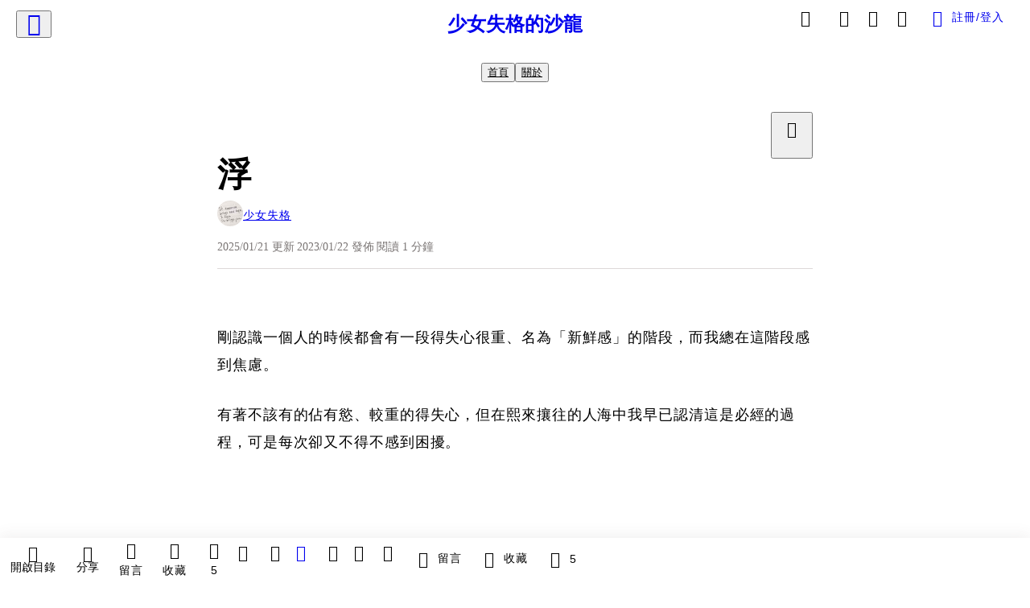

--- FILE ---
content_type: text/html; charset=utf-8
request_url: https://vocus.cc/article/63cd3dc2fd89780001d8e8f4
body_size: 497993
content:
<!DOCTYPE html><html lang="zh-Hant" dir="ltr"><head><title>浮</title><meta name="theme-color" content="#FF485A"/><meta charSet="utf-8"/><meta http-equiv="X-UA-Compatible" content="IE=edge"/><meta name="viewport" content="width=device-width,initial-scale=1,minimum-scale=1,maximum-scale=1,user-scalable=no,interactive-widget=resizes-content"/><meta name="title" content="浮"/><meta name="description" content="       剛認識一個人的時候都會有一段得失心很重、名為「新鮮感」的階段，而我總在這階段感到焦慮。
       有著不該有的佔有慾、較重的得失心，但在熙來攘往的人海中我早已認清這是必經的過程，可是每次卻又不得不感到困擾。
       不過有什麼辦法呢？沒有一個安定的地方就是得這樣載浮載沉，一個"/><meta property="url" content="https://vocus.cc/article/63cd3dc2fd89780001d8e8f4"/><meta name="keywords" content="階段"/><meta property="fb:app_id" content="1529891880611499"/><meta property="og:title" content="浮"/><meta property="og:description" content="       剛認識一個人的時候都會有一段得失心很重、名為「新鮮感」的階段，而我總在這階段感到焦慮。
       有著不該有的佔有慾、較重的得失心，但在熙來攘往的人海中我早已認清這是必經的過程，可是每次卻又不得不感到困擾。
       不過有什麼辦法呢？沒有一個安定的地方就是得這樣載浮載沉，一個"/><meta property="og:url" content="https://vocus.cc/article/63cd3dc2fd89780001d8e8f4"/><meta property="og:type" content="article"/><meta property="og:image:width" content="1200"/><meta property="og:image:height " content="630"/><meta property="og:site_name" content="vocus"/><meta property="og:image" content="https://resize-image.vocus.cc/resize?norotation=true&amp;quality=80&amp;url=https%3A%2F%2Fimages.vocus.cc%2F889d8072-7e86-4f9d-865e-161b2cba7724.jpg&amp;width=1200&amp;sign=gnscoxIj07-Nv1TkKDXA74CjB0ijjpo2zTvpxNzNdXU"/><meta property="og:image:secure_url" content="https://resize-image.vocus.cc/resize?norotation=true&amp;quality=80&amp;url=https%3A%2F%2Fimages.vocus.cc%2F889d8072-7e86-4f9d-865e-161b2cba7724.jpg&amp;width=1200&amp;sign=gnscoxIj07-Nv1TkKDXA74CjB0ijjpo2zTvpxNzNdXU"/><meta name="pubdate" content="2023-01-22T13:46:45.189Z"/><meta name="lastmod" content="2025-01-21T23:30:25.153Z"/><meta property="article:published_time" content="2023-01-22T13:46:45.189Z"/><meta property="article:modified_time" content="2025-01-21T23:30:25.153Z"/><meta name="twitter:card" content="summary"/><meta name="twitter:title" content="浮"/><meta name="twitter:description" content="       剛認識一個人的時候都會有一段得失心很重、名為「新鮮感」的階段，而我總在這階段感到焦慮。
       有著不該有的佔有慾、較重的得失心，但在熙來攘往的人海中我早已認清這是必經的過程，可是每次卻又不得不感到困擾。
       不過有什麼辦法呢？沒有一個安定的地方就是得這樣載浮載沉，一個"/><meta name="twitter:url" content="https://vocus.cc/article/63cd3dc2fd89780001d8e8f4"/><link rel="amphtml" href="https://vocus.cc/article/amp/63cd3dc2fd89780001d8e8f4"/><link rel="canonical" href="https://vocus.cc/article/63cd3dc2fd89780001d8e8f4"/><script type="application/ld+json">{"@context":"https://schema.org","@type":"WebSite","name":"vocus","alternateName":["vocus.cc","vocus"],"url":"https://vocus.cc"}</script><script type="application/ld+json">{"@context":"http://schema.org","@type":"NewsArticle","mainEntityOfPage":{"@type":"WebPage","@id":"https://vocus.cc/article/63cd3dc2fd89780001d8e8f4"},"headline":"浮｜少女失格 - 方格子","thumbnailUrl":"https://images.vocus.cc/889d8072-7e86-4f9d-865e-161b2cba7724.jpg","description":"       剛認識一個人的時候都會有一段得失心很重、名為「新鮮感」的階段，而我總在這階段感到焦慮。       有著不該有的佔有慾、較重的得失心，但在熙來攘往的人海中我早已認清這是必經的過程，可是每次卻又不得不感到困擾。       不過有什麼辦法呢？沒有一個安定的地方就是得這樣載浮載沉，一個 階段","datePublished":"2023-01-22T13:46:45.189Z","dateModified":"2025-01-21T23:30:25.153Z","dateCreated":"2023-01-22T13:44:34.117Z","articleBody":"<p><span>剛認識一個人的時候都會有一段得失心很重、名為「新鮮感」的階段，而我總在這階段感到焦慮。</span></p><p><span>有著不該有的佔有慾、較重的得失心，但在熙來攘往的人海中我早已認清這是必經的過程，可是每次卻又不得不感到困擾。</span></p><p></p><p></p><span>不過有什麼辦法呢？沒有一個安定的地方就是得這樣載浮載沉，一個過了就換下一個。</span><p></p><p><span>然而每當我快要適應的時候對方又會突然回來，如此輕易地再次打亂我好不容易保持好的平衡，我又得重新拼湊起碎裂的漣漪，週而復始，直到石頭落入水面時沒有濺起水花而是直直沒入水中。</span></p>","keywords":["階段"],"author":{"@type":"Person","name":"少女失格","url":"https://vocus.cc/user/@aa26103004"},"image":{"@type":"ImageObject","url":"https://images.vocus.cc/889d8072-7e86-4f9d-865e-161b2cba7724.jpg"},"creator":{"@type":"Person","name":"少女失格"},"publisher":{"@type":"Organization","name":"方格子｜放送你的知識與想像","logo":{"@type":"ImageObject","url":"https://images.vocus.cc/static/og_img/vocus_og_2025.jpg"}}}</script><link rel="dns-prefetch" href="https://d2a6d2ofes041u.cloudfront.net"/><link rel="dns-prefetch" href="https://api.vocus.cc"/><link rel="dns-prefetch" href="https://www.googletagmanager.com"/><link rel="preconnect" href="https://d2a6d2ofes041u.cloudfront.net" crossorigin="anonymous"/><link rel="preload" as="image" href="https://images.vocus.cc/889d8072-7e86-4f9d-865e-161b2cba7724.jpg" fetchpriority="high"/><script type="application/ld+json">[{"@context":"https://schema.org","@type":"BreadcrumbList","name":"作者頁「少女失格」導往文章「浮」的導覽標記","itemListElement":[{"@type":"ListItem","position":1,"name":"方格子｜放送你的知識與想像","item":{"@id":"https://vocus.cc","name":"方格子｜放送你的知識與想像"}},{"@type":"ListItem","position":2,"name":"少女失格","item":{"@id":"https://vocus.cc/user/@aa26103004","name":"少女失格"}}]},{"@context":"https://schema.org","@type":"BreadcrumbList","name":"沙龍首頁「少女失格的沙龍」導往文章「浮」的導覽標記","itemListElement":[{"@type":"ListItem","position":1,"name":"少女失格的沙龍","item":{"@id":"https://vocus.cc/salon/65cf914dfd8978000124992f","name":"少女失格的沙龍"}}]}]</script><script type="application/ld+json">{"@context":"https://schema.org","@type":"ItemList","name":"當前文章的相關貼文或文章","description":"當前文章的相關貼文或文章","url":"https://vocus.cc/article/63cd3dc2fd89780001d8e8f4","itemListElement":[{"@type":"ListItem","position":1,"url":"https://vocus.cc/article/69674b77fd897800016b87a4"},{"@type":"ListItem","position":2,"url":"https://vocus.cc/article/695db645fd89780001f5dcfd"},{"@type":"ListItem","position":3,"url":"https://vocus.cc/article/695c935afd89780001f6f975"},{"@type":"ListItem","position":4,"url":"https://vocus.cc/article/6485dd3ffd897800011a0587"},{"@type":"ListItem","position":5,"url":"https://vocus.cc/article/644f5406fd897800017c4dfb"},{"@type":"ListItem","position":6,"url":"https://vocus.cc/article/63a49385fd897800012224f6"},{"@type":"ListItem","position":7,"url":"https://vocus.cc/article/63c0b7ddfd897800016d4860"},{"@type":"ListItem","position":8,"url":"https://vocus.cc/article/63a95417fd89780001489423"},{"@type":"ListItem","position":9,"url":"https://vocus.cc/article/623555f3fd89780001bf22e9"},{"@type":"ListItem","position":10,"url":"https://vocus.cc/article/6040c6fcfd89780001133d5b"},{"@type":"ListItem","position":11,"url":"https://vocus.cc/article/5fa8a85afd89780001266ddc"},{"@type":"ListItem","position":12,"url":"https://vocus.cc/article/5c23c3dbfd89780001e3f2a5"}]}</script><meta name="next-head-count" content="38"/><link rel="dns-prefetch" href="//connect.facebook.net"/><link rel="dns-prefetch" href="//cdn.embedly.com"/><link rel="dns-prefetch" href="//static.hotjar.com"/><link rel="dns-prefetch" href="//tenmax-static.cacafly.net"/><link rel="dns-prefetch" href="//ssp.tenmax.io"/><link rel="dns-prefetch" href="//lh3.googleusercontent.com"/><link rel="dns-prefetch" href="//survey.survicate.com"/><link rel="preconnect" href="https://connect.facebook.net" crossorigin=""/><link rel="preconnect" href="https://cdn.embedly.com" crossorigin=""/><meta name="application-name" content="vocus｜方格子"/><meta name="apple-mobile-web-app-capable" content="yes"/><meta name="apple-mobile-web-app-title" content="vocus｜方格子"/><meta name="apple-mobile-web-app-status-bar" content="#ff485a"/><meta name="format-detection" content="telephone=no"/><meta name="mobile-web-app-capable" content="yes"/><meta name="theme-color" content="#ff485a"/><link rel="shortcut icon" href="https://vocus.cc/static/favicon.ico"/><link rel="apple-touch-icon" href="/static/img/icon-96x96.png"/><link rel="apple-touch-icon" sizes="152x152" href="/static/img/icon-152x152.png"/><link rel="apple-touch-icon" sizes="180x180" href="/static/img/icon-180x180.png"/><link rel="apple-touch-icon" sizes="167x167" href="/static/img/icon-167x167.png"/><link rel="icon" type="image/png" sizes="32x32" href="/static/img/favicon-32x32.png"/><link rel="icon" type="image/png" sizes="16x16" href="/static/img/favicon-16x16.png"/><link rel="manifest" href="/manifest.json" crossorigin="use-credentials"/><link data-next-font="" rel="preconnect" href="/" crossorigin="anonymous"/><link rel="preload" href="/_next/static/css/0679134aa934cec6.css" as="style"/><link rel="stylesheet" href="/_next/static/css/0679134aa934cec6.css" data-n-g=""/><link rel="preload" href="/_next/static/css/7bba43fccd5735d5.css" as="style"/><link rel="stylesheet" href="/_next/static/css/7bba43fccd5735d5.css" data-n-p=""/><link rel="preload" href="/_next/static/css/9c0e26555787fd0d.css" as="style"/><link rel="stylesheet" href="/_next/static/css/9c0e26555787fd0d.css"/><noscript data-n-css=""></noscript><script defer="" nomodule="" src="/_next/static/chunks/polyfills-42372ed130431b0a.js"></script><script defer="" src="/_next/static/chunks/11065.7621d6d50adcf8e9.js"></script><script defer="" src="/_next/static/chunks/38544-9ca3ec121db0f11d.js"></script><script defer="" src="/_next/static/chunks/26025-052751214a1c7dd8.js"></script><script defer="" src="/_next/static/chunks/60801.251d1c9a6e718dd2.js"></script><script defer="" src="/_next/static/chunks/63987.294e69e848dcc788.js"></script><script defer="" src="/_next/static/chunks/49058.5f3b042afdf5b0d9.js"></script><script defer="" src="/_next/static/chunks/vendor-radix.73b7a29b7b5c542c.js"></script><script defer="" src="/_next/static/chunks/55385-11e1038c3579746e.js"></script><script defer="" src="/_next/static/chunks/73538.31482d3eaa18b7d9.js"></script><script defer="" src="/_next/static/chunks/5840.8c6122b3f7be411b.js"></script><script defer="" src="/_next/static/chunks/283.e5271cb1bf84bd6a.js"></script><script src="/_next/static/chunks/webpack-93fbbc73914c3d0d.js" defer=""></script><script src="/_next/static/chunks/framework-01a972b6a98ae632.js" defer=""></script><script src="/_next/static/chunks/main-fb87cdf1d9ba2d15.js" defer=""></script><script src="/_next/static/chunks/pages/_app-5c89cb41ecdf85b5.js" defer=""></script><script src="/_next/static/chunks/1bfc9850-f445dfbaa30ed2b2.js" defer=""></script><script src="/_next/static/chunks/66261-35b398e2c2946cf9.js" defer=""></script><script src="/_next/static/chunks/87066-c13d598811fb9be1.js" defer=""></script><script src="/_next/static/chunks/2183-52a384eb30d871a9.js" defer=""></script><script src="/_next/static/chunks/16118-e104739afae8026c.js" defer=""></script><script src="/_next/static/chunks/78999-c6867f170a29ed9a.js" defer=""></script><script src="/_next/static/chunks/9198-754ac89bec7add96.js" defer=""></script><script src="/_next/static/chunks/18573-fe484e48c0e68238.js" defer=""></script><script src="/_next/static/chunks/87536-465ebbefba82b5c2.js" defer=""></script><script src="/_next/static/chunks/72873-27038dcfe8cdf995.js" defer=""></script><script src="/_next/static/chunks/4736-8d5e564040410f53.js" defer=""></script><script src="/_next/static/chunks/57021-fffd840d4d2e4420.js" defer=""></script><script src="/_next/static/chunks/92919-f80dbf63d0d87e49.js" defer=""></script><script src="/_next/static/chunks/51533-57de5765fb8dba8c.js" defer=""></script><script src="/_next/static/chunks/77086-58d2b753d03d6b9d.js" defer=""></script><script src="/_next/static/chunks/61357-a352e35dc8c5ba90.js" defer=""></script><script src="/_next/static/chunks/70717-d77c36b0f1916ca9.js" defer=""></script><script src="/_next/static/chunks/5283-de2e6e959c96bc77.js" defer=""></script><script src="/_next/static/chunks/89755-e108b1a19c395a95.js" defer=""></script><script src="/_next/static/chunks/76499-e603177bd38595a9.js" defer=""></script><script src="/_next/static/chunks/85518-5dd4691fc1612062.js" defer=""></script><script src="/_next/static/chunks/77442-9c71f80010c1de6a.js" defer=""></script><script src="/_next/static/chunks/62584-af3818113cd1141b.js" defer=""></script><script src="/_next/static/chunks/29990-e237694bbb7269e8.js" defer=""></script><script src="/_next/static/chunks/14733-e1da1540662138ae.js" defer=""></script><script src="/_next/static/chunks/54601-dc417a4c58c9251a.js" defer=""></script><script src="/_next/static/chunks/80690-13ee0aceea0dac6b.js" defer=""></script><script src="/_next/static/chunks/99192-4ad227b044d3bd7c.js" defer=""></script><script src="/_next/static/chunks/25389-aaa8f5fc4a7f9c8e.js" defer=""></script><script src="/_next/static/chunks/96575-69db8974d3a9d38c.js" defer=""></script><script src="/_next/static/chunks/60022-a90a36676cf45a1e.js" defer=""></script><script src="/_next/static/chunks/79553-82af3f2951a5f61d.js" defer=""></script><script src="/_next/static/chunks/81344-994bce68c702b568.js" defer=""></script><script src="/_next/static/chunks/74330-93b8520635db315e.js" defer=""></script><script src="/_next/static/chunks/17937-3473472d7d4d6e2e.js" defer=""></script><script src="/_next/static/chunks/60052-775a8f7445ff0dbe.js" defer=""></script><script src="/_next/static/chunks/30005-33258c755c7da385.js" defer=""></script><script src="/_next/static/chunks/21167-8a5b499191366e28.js" defer=""></script><script src="/_next/static/chunks/50595-9efbc780a99eb0bc.js" defer=""></script><script src="/_next/static/chunks/pages/article/%5Bid%5D-68f113ff08d94478.js" defer=""></script><script src="/_next/static/5b4zCZtqPuBqITf7ebMzI/_buildManifest.js" defer=""></script><script src="/_next/static/5b4zCZtqPuBqITf7ebMzI/_ssgManifest.js" defer=""></script><style data-styled="" data-styled-version="5.3.11">.dFTbTT{background-size:cover;font-size:20px;width:20px;height:20px;display:-webkit-box;display:-webkit-flex;display:-ms-flexbox;display:flex;-webkit-align-items:center;-webkit-box-align:center;-ms-flex-align:center;align-items:center;}/*!sc*/
.dFTbTT.icon-refresh.rotate{-webkit-animation:1500ms linear infinite fTxbLP;animation:1500ms linear infinite fTxbLP;}/*!sc*/
.dFTbTT:before{width:20px;height:20px;}/*!sc*/
.gmvAEX{background-size:cover;font-size:28px;width:28px;height:28px;display:-webkit-box;display:-webkit-flex;display:-ms-flexbox;display:flex;-webkit-align-items:center;-webkit-box-align:center;-ms-flex-align:center;align-items:center;}/*!sc*/
.gmvAEX.icon-refresh.rotate{-webkit-animation:1500ms linear infinite fTxbLP;animation:1500ms linear infinite fTxbLP;}/*!sc*/
.gmvAEX:before{width:28px;height:28px;}/*!sc*/
data-styled.g21[id="sc-2d46b742-0"]{content:"dFTbTT,gmvAEX,"}/*!sc*/
.fYQLBE{display:-webkit-box;display:-webkit-flex;display:-ms-flexbox;display:flex;-webkit-box-pack:center;-webkit-justify-content:center;-ms-flex-pack:center;justify-content:center;height:36px;padding:8px;border-radius:8px;font-size:14px;color:var(--theme-L_gray-base-B_white);background-color:var(--theme-L_transparent-B_transparent);border:none;}/*!sc*/
@media (hover:hover){.fYQLBE:hover{background-color:var(--theme-L_gray-5-B_gray-1);}}/*!sc*/
.fYQLBE:disabled{color:var(--Primary-Gray-L-03);background-color:var(--theme-L_gray-5-B_gray-1);border:none;}/*!sc*/
.cGxKKk{height:36px;padding:8px 12px;border-radius:8px;font-size:14px;display:-webkit-box;display:-webkit-flex;display:-ms-flexbox;display:flex;-webkit-box-pack:center;-webkit-justify-content:center;-ms-flex-pack:center;justify-content:center;-webkit-align-items:center;-webkit-box-align:center;-ms-flex-align:center;align-items:center;color:var(--theme-L_gray-base-B_gray-6);background-color:var(--theme-L_white-B_transparent);border:1px solid var(--theme-L_gray-base-B_gray-6);}/*!sc*/
@media (hover:hover){.cGxKKk:hover{background-color:var(--theme-L_gray-5-B_gray-1);border:1px solid var(--theme-L_gray-base-B_gray-6);}}/*!sc*/
.cGxKKk:disabled{color:var(--Primary-Gray-L-03);background-color:var(--theme-L_gray-5-B_gray-1);border:none;}/*!sc*/
.elEzpU{display:-webkit-box;display:-webkit-flex;display:-ms-flexbox;display:flex;-webkit-box-pack:center;-webkit-justify-content:center;-ms-flex-pack:center;justify-content:center;height:36px;padding:8px;border-radius:8px;font-size:14px;color:var(--theme-L_gray-base-B_white);background-color:var(--theme-L_transparent-B_transparent);border:none;}/*!sc*/
@media (hover:hover){.elEzpU:hover{color:var(--theme-L_gray-2-B_gray-5);}}/*!sc*/
.elEzpU:disabled{color:var(--Primary-Gray-L-03);border:none;}/*!sc*/
.koZbQv{height:36px;padding:8px 12px;border-radius:8px;font-size:14px;display:-webkit-box;display:-webkit-flex;display:-ms-flexbox;display:flex;-webkit-box-pack:center;-webkit-justify-content:center;-ms-flex-pack:center;justify-content:center;-webkit-align-items:center;-webkit-box-align:center;-ms-flex-align:center;align-items:center;color:var(--theme-L_gray-base-B_white);background-color:var(--theme-L_transparent-B_transparent);border:none;}/*!sc*/
@media (hover:hover){.koZbQv:hover{color:var(--theme-L_gray-2-B_gray-5);}}/*!sc*/
.koZbQv:disabled{color:var(--Primary-Gray-L-03);border:none;}/*!sc*/
.hfKRUO{-webkit-align-items:center;-webkit-box-align:center;-ms-flex-align:center;align-items:center;background-color:var(--theme-L_white-B_transparent);border:1px solid var(--theme-L_gray-4-B_gray-2);border-radius:8px;color:var(--theme-L_gray-base-B_gray-6);display:-webkit-box;display:-webkit-flex;display:-ms-flexbox;display:flex;font-size:14px;height:36px;-webkit-box-pack:center;-webkit-justify-content:center;-ms-flex-pack:center;justify-content:center;margin-top:24px;padding:8px 12px;}/*!sc*/
@media (hover:hover){.hfKRUO:hover{background-color:var(--theme-L_gray-5-B_gray-1);border:1px solid var(--theme-L_gray-3-B_gray-2);}}/*!sc*/
@media screen and (min-width:0){.hfKRUO{width:100%;}}/*!sc*/
@media screen and (min-width:768px){.hfKRUO{width:auto;}}/*!sc*/
.hfKRUO:disabled{color:var(--Primary-Gray-L-03);background-color:var(--theme-L_gray-5-B_gray-1);border:none;}/*!sc*/
.liUBsH{height:36px;padding:8px 12px;border-radius:8px;font-size:14px;display:-webkit-box;display:-webkit-flex;display:-ms-flexbox;display:flex;-webkit-box-pack:center;-webkit-justify-content:center;-ms-flex-pack:center;justify-content:center;-webkit-align-items:center;-webkit-box-align:center;-ms-flex-align:center;align-items:center;color:var(--theme-L_gray-base-B_gray-6);background-color:var(--theme-L_white-B_transparent);border:1px solid var(--theme-L_gray-4-B_gray-2);margin-top:8px;margin-bottom:8px;}/*!sc*/
@media (hover:hover){.liUBsH:hover{background-color:var(--theme-L_gray-5-B_gray-1);border:1px solid var(--theme-L_gray-3-B_gray-2);}}/*!sc*/
.liUBsH:disabled{color:var(--Primary-Gray-L-03);background-color:var(--theme-L_gray-5-B_gray-1);border:none;}/*!sc*/
data-styled.g26[id="sc-e45c49f0-0"]{content:"fYQLBE,cGxKKk,elEzpU,koZbQv,hfKRUO,liUBsH,"}/*!sc*/
.ENDhh{top:0;left:0;position:fixed;width:100%;height:auto;background-color:var(--Primary-White);display:-webkit-box;display:-webkit-flex;display:-ms-flexbox;display:flex;}/*!sc*/
.kTSLUc{-webkit-align-items:center;-webkit-box-align:center;-ms-flex-align:center;align-items:center;display:-webkit-box;display:-webkit-flex;display:-ms-flexbox;display:flex;-webkit-box-pack:center;-webkit-justify-content:center;-ms-flex-pack:center;justify-content:center;}/*!sc*/
@media screen and (min-width:0){.kTSLUc{padding:0px 16px;}}/*!sc*/
@media screen and (min-width:768px){.kTSLUc{padding:0px 20px;}}/*!sc*/
.kUHCuY{-webkit-box-pack:center;-webkit-justify-content:center;-ms-flex-pack:center;justify-content:center;display:-webkit-box;display:-webkit-flex;display:-ms-flexbox;display:flex;}/*!sc*/
.ebqdlV{-webkit-box-pack:center;-webkit-justify-content:center;-ms-flex-pack:center;justify-content:center;max-width:100%;width:100%;display:-webkit-box;display:-webkit-flex;display:-ms-flexbox;display:flex;}/*!sc*/
.cGyieR{display:-webkit-box;display:-webkit-flex;display:-ms-flexbox;display:flex;-webkit-flex-direction:column;-ms-flex-direction:column;flex-direction:column;position:relative;}/*!sc*/
@media screen and (min-width:0){.cGyieR{margin-top:80px;}}/*!sc*/
@media screen and (min-width:768px){.cGyieR{margin-top:150px;}}/*!sc*/
.dzYzhg{display:-webkit-box;display:-webkit-flex;display:-ms-flexbox;display:flex;}/*!sc*/
.iVyiiI{position:relative;}/*!sc*/
.NFihu{display:-webkit-box;display:-webkit-flex;display:-ms-flexbox;display:flex;-webkit-flex-direction:column;-ms-flex-direction:column;flex-direction:column;margin:auto;position:relative;z-index:0;}/*!sc*/
@media screen and (min-width:0){.NFihu{width:100%;}}/*!sc*/
@media screen and (min-width:768px){.NFihu{width:740px;}}/*!sc*/
.kAJsTL{width:100%;z-index:-1;}/*!sc*/
.eOVyyM{-webkit-align-items:center;-webkit-box-align:center;-ms-flex-align:center;align-items:center;-webkit-box-pack:justify;-webkit-justify-content:space-between;-ms-flex-pack:justify;justify-content:space-between;display:-webkit-box;display:-webkit-flex;display:-ms-flexbox;display:flex;}/*!sc*/
.gpkPmo{-webkit-align-items:center;-webkit-box-align:center;-ms-flex-align:center;align-items:center;display:-webkit-box;display:-webkit-flex;display:-ms-flexbox;display:flex;}/*!sc*/
.kRYlAp{margin-bottom:0px;display:-webkit-box;display:-webkit-flex;display:-ms-flexbox;display:flex;}/*!sc*/
.esKXRP{width:100%;-webkit-box-pack:justify;-webkit-justify-content:space-between;-ms-flex-pack:justify;justify-content:space-between;-webkit-align-items:center;-webkit-box-align:center;-ms-flex-align:center;align-items:center;display:-webkit-box;display:-webkit-flex;display:-ms-flexbox;display:flex;}/*!sc*/
.krQfuO{-webkit-align-items:center;-webkit-box-align:center;-ms-flex-align:center;align-items:center;color:var(--Primary-Gray-L-02);display:-webkit-box;display:-webkit-flex;display:-ms-flexbox;display:flex;-webkit-flex-wrap:wrap;-ms-flex-wrap:wrap;flex-wrap:wrap;font-size:14px;font-weight:400;line-height:20px;}/*!sc*/
@media screen and (min-width:0){.krQfuO{max-width:385px;}}/*!sc*/
@media screen and (min-width:768px){.krQfuO{max-width:unset;}}/*!sc*/
@media screen and (min-width:992px){.krQfuO{max-width:unset;}}/*!sc*/
.eJqFQu{background-color:var(--Primary-White);border:none;border-bottom:1px solid var(--Primary-Gray-L-04);border-radius:0px;width:100%;}/*!sc*/
@media screen and (min-width:0){.eJqFQu{padding:36px 0px;}}/*!sc*/
@media screen and (min-width:768px){.eJqFQu{padding:36px 0px;}}/*!sc*/
@media screen and (min-width:992px){.eJqFQu{padding:40px 0px;}}/*!sc*/
.jdAwcW{margin-bottom:16px;-webkit-box-pack:justify;-webkit-justify-content:space-between;-ms-flex-pack:justify;justify-content:space-between;display:-webkit-box;display:-webkit-flex;display:-ms-flexbox;display:flex;}/*!sc*/
.jjUXnj{-webkit-align-items:center;-webkit-box-align:center;-ms-flex-align:center;align-items:center;width:100%;display:-webkit-box;display:-webkit-flex;display:-ms-flexbox;display:flex;}/*!sc*/
.grWblB{margin-top:4px;display:-webkit-box;display:-webkit-flex;display:-ms-flexbox;display:flex;}/*!sc*/
.geQCjL{margin-top:24px;-webkit-align-items:center;-webkit-box-align:center;-ms-flex-align:center;align-items:center;display:-webkit-box;display:-webkit-flex;display:-ms-flexbox;display:flex;}/*!sc*/
.hUKMED{width:100%;-webkit-align-items:center;-webkit-box-align:center;-ms-flex-align:center;align-items:center;-webkit-flex-direction:column;-ms-flex-direction:column;flex-direction:column;display:-webkit-box;display:-webkit-flex;display:-ms-flexbox;display:flex;}/*!sc*/
.hXUutA{background-color:var(--Primary-White);border:none;border-radius:0;-webkit-flex-direction:column;-ms-flex-direction:column;flex-direction:column;padding:16px 0 8px 0;position:relative;width:100%;}/*!sc*/
@media screen and (min-width:0){.hXUutA{display:none;border-bottom:1px solid var(--Primary-Gray-L-04);}}/*!sc*/
@media screen and (min-width:768px){.hXUutA{display:-webkit-box;display:-webkit-flex;display:-ms-flexbox;display:flex;border-bottom:1px solid var(--Primary-Gray-L-04);}}/*!sc*/
@media screen and (min-width:992px){.hXUutA{border-bottom:1px solid var(--Primary-Gray-L-04);}}/*!sc*/
.feFpPy{-webkit-flex-direction:column;-ms-flex-direction:column;flex-direction:column;margin-bottom:12px;display:-webkit-box;display:-webkit-flex;display:-ms-flexbox;display:flex;}/*!sc*/
.cTfSlo{-webkit-box-pack:justify;-webkit-justify-content:space-between;-ms-flex-pack:justify;justify-content:space-between;display:-webkit-box;display:-webkit-flex;display:-ms-flexbox;display:flex;}/*!sc*/
.eQHnya{-webkit-align-items:center;-webkit-box-align:center;-ms-flex-align:center;align-items:center;-webkit-box-pack:justify;-webkit-justify-content:space-between;-ms-flex-pack:justify;justify-content:space-between;margin-bottom:12px;display:-webkit-box;display:-webkit-flex;display:-ms-flexbox;display:flex;}/*!sc*/
.ZbfkG{position:relative;margin-bottom:12px;display:-webkit-box;display:-webkit-flex;display:-ms-flexbox;display:flex;}/*!sc*/
.jcgIgj{width:calc(100% - 221px);-webkit-flex-direction:column;-ms-flex-direction:column;flex-direction:column;display:-webkit-box;display:-webkit-flex;display:-ms-flexbox;display:flex;}/*!sc*/
.jIGlUF{width:calc(100% - 16px);-webkit-flex-direction:column;-ms-flex-direction:column;flex-direction:column;margin-bottom:8px;margin-right:16px;display:-webkit-box;display:-webkit-flex;display:-ms-flexbox;display:flex;}/*!sc*/
.vAfCQ{width:calc(100% - 16px);margin-right:16px;-webkit-flex-direction:column;-ms-flex-direction:column;flex-direction:column;display:-webkit-box;display:-webkit-flex;display:-ms-flexbox;display:flex;}/*!sc*/
.eWDMOl{display:-webkit-box;display:-webkit-flex;display:-ms-flexbox;display:flex;height:100%;}/*!sc*/
@media screen and (min-width:0){.eWDMOl{width:40%;border-radius:8px;}}/*!sc*/
@media screen and (min-width:768px){.eWDMOl{width:220px;border-radius:12px;}}/*!sc*/
.pjVhS{-webkit-box-pack:justify;-webkit-justify-content:space-between;-ms-flex-pack:justify;justify-content:space-between;-webkit-align-items:center;-webkit-box-align:center;-ms-flex-align:center;align-items:center;position:relative;left:-12px;margin-top:1px;width:calc(100% + 20px);display:-webkit-box;display:-webkit-flex;display:-ms-flexbox;display:flex;}/*!sc*/
.hKKCsU{background-color:var(--Primary-White);border:none;border-radius:0;-webkit-flex-direction:column;-ms-flex-direction:column;flex-direction:column;padding:16px 0 8px 0;position:relative;width:100%;}/*!sc*/
@media screen and (min-width:0){.hKKCsU{display:-webkit-box;display:-webkit-flex;display:-ms-flexbox;display:flex;border-bottom:1px solid var(--Primary-Gray-L-04);}}/*!sc*/
@media screen and (min-width:768px){.hKKCsU{display:none;border-bottom:1px solid var(--Primary-Gray-L-04);}}/*!sc*/
@media screen and (min-width:992px){.hKKCsU{border-bottom:1px solid var(--Primary-Gray-L-04);}}/*!sc*/
.eRIYMs{-webkit-flex-direction:column;-ms-flex-direction:column;flex-direction:column;display:-webkit-box;display:-webkit-flex;display:-ms-flexbox;display:flex;}/*!sc*/
.hsUxeq{position:relative;-webkit-flex-direction:column;-ms-flex-direction:column;flex-direction:column;margin-bottom:12px;display:-webkit-box;display:-webkit-flex;display:-ms-flexbox;display:flex;}/*!sc*/
.ibQCNi{width:100%;-webkit-flex-direction:column;-ms-flex-direction:column;flex-direction:column;margin-bottom:8px;display:-webkit-box;display:-webkit-flex;display:-ms-flexbox;display:flex;}/*!sc*/
.bJBZEE{width:60%;display:-webkit-box;display:-webkit-flex;display:-ms-flexbox;display:flex;}/*!sc*/
.eDxcal{display:-webkit-box;display:-webkit-flex;display:-ms-flexbox;display:flex;-webkit-flex-direction:column;-ms-flex-direction:column;flex-direction:column;}/*!sc*/
@media screen and (min-width:0){.eDxcal{width:calc(100% - 12px);margin-right:12px;}}/*!sc*/
@media screen and (min-width:768px){.eDxcal{width:calc(100% - 16px);margin-right:16px;}}/*!sc*/
.kCMGui{background-color:var(--Primary-White);border:none;border-radius:0;-webkit-flex-direction:column;-ms-flex-direction:column;flex-direction:column;padding:16px 0 8px 0;position:relative;width:100%;}/*!sc*/
@media screen and (min-width:0){.kCMGui{display:none;border-bottom:none;}}/*!sc*/
@media screen and (min-width:768px){.kCMGui{display:-webkit-box;display:-webkit-flex;display:-ms-flexbox;display:flex;border-bottom:none;}}/*!sc*/
@media screen and (min-width:992px){.kCMGui{border-bottom:none;}}/*!sc*/
.bSVvWe{z-index:0;background:rgba(0,0,0,0.4);display:-webkit-box;display:-webkit-flex;display:-ms-flexbox;display:flex;}/*!sc*/
.bObYVm{background-color:var(--Primary-White);border:none;border-radius:0;-webkit-flex-direction:column;-ms-flex-direction:column;flex-direction:column;padding:16px 0 8px 0;position:relative;width:100%;}/*!sc*/
@media screen and (min-width:0){.bObYVm{display:-webkit-box;display:-webkit-flex;display:-ms-flexbox;display:flex;border-bottom:none;}}/*!sc*/
@media screen and (min-width:768px){.bObYVm{display:none;border-bottom:none;}}/*!sc*/
@media screen and (min-width:992px){.bObYVm{border-bottom:none;}}/*!sc*/
.dwidwT{display:-webkit-box;display:-webkit-flex;display:-ms-flexbox;display:flex;-webkit-flex-direction:column;-ms-flex-direction:column;flex-direction:column;padding-bottom:40px;}/*!sc*/
@media screen and (min-width:768px){.dwidwT{border-top:1px solid var(--Primary-Gray-L-04);}}/*!sc*/
.hJsVus{display:grid;-webkit-box-pack:center;-webkit-justify-content:center;-ms-flex-pack:center;justify-content:center;margin-left:auto;margin-right:auto;max-width:1184px;width:100%;}/*!sc*/
@media screen and (min-width:0){.hJsVus{grid-template-columns:100%;padding:0 16px 20px 16px;}}/*!sc*/
@media screen and (min-width:768px){.hJsVus{grid-template-columns:repeat(auto-fill,minmax(264px,264px));padding:32px 16px;}}/*!sc*/
.iSCTeF{width:100%;}/*!sc*/
@media screen and (min-width:0){.iSCTeF{display:none;}}/*!sc*/
@media screen and (min-width:768px){.iSCTeF{display:block;}}/*!sc*/
.LUXaF{-webkit-flex-direction:column;-ms-flex-direction:column;flex-direction:column;padding:0;background-color:var(--Primary-Gray-L-06);border-radius:16px;border:none;width:100%;overflow:hidden;position:relative;display:-webkit-box;display:-webkit-flex;display:-ms-flexbox;display:flex;}/*!sc*/
.fRGJgd{border:1px solid var(--Primary-Gray-L-04);display:-webkit-box;display:-webkit-flex;display:-ms-flexbox;display:flex;}/*!sc*/
.ejLrOi{-webkit-align-items:center;-webkit-box-align:center;-ms-flex-align:center;align-items:center;-webkit-box-pack:justify;-webkit-justify-content:space-between;-ms-flex-pack:justify;justify-content:space-between;position:absolute;top:12px;right:12px;z-index:2;display:-webkit-box;display:-webkit-flex;display:-ms-flexbox;display:flex;}/*!sc*/
.bisoSB{padding:8px 12px 12px 12px;height:100%;-webkit-flex-direction:column;-ms-flex-direction:column;flex-direction:column;display:-webkit-box;display:-webkit-flex;display:-ms-flexbox;display:flex;}/*!sc*/
.cUlbOt{margin-bottom:8px;-webkit-align-items:center;-webkit-box-align:center;-ms-flex-align:center;align-items:center;display:-webkit-box;display:-webkit-flex;display:-ms-flexbox;display:flex;}/*!sc*/
.bPidbq{-webkit-flex-direction:column;-ms-flex-direction:column;flex-direction:column;margin-left:8px;min-width:0;overflow:hidden;display:-webkit-box;display:-webkit-flex;display:-ms-flexbox;display:flex;}/*!sc*/
.bblclC{width:100%;-webkit-flex-direction:column;-ms-flex-direction:column;flex-direction:column;margin-bottom:4px;display:-webkit-box;display:-webkit-flex;display:-ms-flexbox;display:flex;}/*!sc*/
.KoNCD{width:100%;position:relative;display:-webkit-box;display:-webkit-flex;display:-ms-flexbox;display:flex;}/*!sc*/
.jwddDB{width:100%;margin-right:0;-webkit-flex-direction:column;-ms-flex-direction:column;flex-direction:column;font-style:normal;-webkit-letter-spacing:1px;-moz-letter-spacing:1px;-ms-letter-spacing:1px;letter-spacing:1px;font-size:18px;font-weight:bold;line-height:1.5;min-height:57px;display:-webkit-box;display:-webkit-flex;display:-ms-flexbox;display:flex;}/*!sc*/
.eZktNh{-webkit-align-items:center;-webkit-box-align:center;-ms-flex-align:center;align-items:center;margin-top:8px;min-height:17px;width:100%;display:-webkit-box;display:-webkit-flex;display:-ms-flexbox;display:flex;}/*!sc*/
.dNTeBw{-webkit-box-pack:justify;-webkit-justify-content:space-between;-ms-flex-pack:justify;justify-content:space-between;-webkit-align-items:center;-webkit-box-align:center;-ms-flex-align:center;align-items:center;position:relative;left:-9px;margin-top:1px;width:calc(100% + 20px);display:-webkit-box;display:-webkit-flex;display:-ms-flexbox;display:flex;}/*!sc*/
.ffAlFd{width:100%;}/*!sc*/
@media screen and (min-width:0){.ffAlFd{display:block;}}/*!sc*/
@media screen and (min-width:768px){.ffAlFd{display:none;}}/*!sc*/
.cxEUbd{width:calc(100% - 32px);margin-left:auto;margin-right:auto;-webkit-flex-direction:column;-ms-flex-direction:column;flex-direction:column;-webkit-align-items:center;-webkit-box-align:center;-ms-flex-align:center;align-items:center;padding:12px;border-radius:12px;background:var(--Primary-Gray-L-06);max-width:1232px;display:-webkit-box;display:-webkit-flex;display:-ms-flexbox;display:flex;}/*!sc*/
data-styled.g27[id="sc-e45c49f0-1"]{content:"ENDhh,kTSLUc,kUHCuY,ebqdlV,cGyieR,dzYzhg,iVyiiI,NFihu,kAJsTL,eOVyyM,gpkPmo,kRYlAp,esKXRP,krQfuO,eJqFQu,jdAwcW,jjUXnj,grWblB,geQCjL,hUKMED,hXUutA,feFpPy,cTfSlo,eQHnya,ZbfkG,jcgIgj,jIGlUF,vAfCQ,eWDMOl,pjVhS,hKKCsU,eRIYMs,hsUxeq,ibQCNi,bJBZEE,eDxcal,kCMGui,bSVvWe,bObYVm,dwidwT,hJsVus,iSCTeF,LUXaF,fRGJgd,ejLrOi,bisoSB,cUlbOt,bPidbq,bblclC,KoNCD,jwddDB,eZktNh,dNTeBw,ffAlFd,cxEUbd,"}/*!sc*/
.jFhFgt{font-size:42px;font-style:normal;font-weight:bold;-webkit-letter-spacing:1px;-moz-letter-spacing:1px;-ms-letter-spacing:1px;letter-spacing:1px;line-height:1.5;margin:0;padding:0;}/*!sc*/
@media screen and (min-width:0){.jFhFgt{font-size:28px;}}/*!sc*/
@media screen and (min-width:768px){.jFhFgt{font-size:28px;}}/*!sc*/
@media screen and (min-width:992px){.jFhFgt{font-size:42px;}}/*!sc*/
.fQyPfq{margin:0;padding:0;font-style:normal;-webkit-letter-spacing:1px;-moz-letter-spacing:1px;-ms-letter-spacing:1px;letter-spacing:1px;font-size:14px;font-weight:500;line-height:16px;color:var(--Primary-Gray-L-01);}/*!sc*/
.Ctvds{margin:0;padding:0;font-style:normal;-webkit-letter-spacing:1px;-moz-letter-spacing:1px;-ms-letter-spacing:1px;letter-spacing:1px;font-size:16px;font-weight:500;line-height:24px;}/*!sc*/
.pDyFY{margin:0;padding:0;font-style:normal;-webkit-letter-spacing:1px;-moz-letter-spacing:1px;-ms-letter-spacing:1px;letter-spacing:1px;font-size:14px;font-weight:500;line-height:1.5;color:var(--Primary-Black-Base);}/*!sc*/
.hfUzSG{margin:0;padding:0;font-style:normal;-webkit-letter-spacing:1px;-moz-letter-spacing:1px;-ms-letter-spacing:1px;letter-spacing:1px;font-size:14px;font-weight:400;line-height:1.5;color:var(--Primary-Gray-L-01);}/*!sc*/
.gfKdoG{margin:0;padding:0;font-style:normal;-webkit-letter-spacing:1px;-moz-letter-spacing:1px;-ms-letter-spacing:1px;letter-spacing:1px;font-size:16px;font-weight:normal;line-height:1.8;color:var(--Primary-Gray-L-01);}/*!sc*/
.gimazn{margin:0;padding:0;font-style:normal;-webkit-letter-spacing:1px;-moz-letter-spacing:1px;-ms-letter-spacing:1px;letter-spacing:1px;font-size:14px;font-weight:normal;line-height:16px;color:var(--Primary-Gray-L-02);min-width:80px;}/*!sc*/
.fOOQhC{margin:0;padding:0;font-style:normal;-webkit-letter-spacing:1px;-moz-letter-spacing:1px;-ms-letter-spacing:1px;letter-spacing:1px;font-size:18px;font-weight:bold;line-height:1.5;height:100%;color:var(--Primary-Black-Base);}/*!sc*/
.jMMgNV{margin:0;padding:0;font-style:normal;-webkit-letter-spacing:1px;-moz-letter-spacing:1px;-ms-letter-spacing:1px;letter-spacing:1px;font-size:14px;font-weight:normal;line-height:16px;}/*!sc*/
.jiiBBY{color:var(--Primary-Black-Base);display:-webkit-box;display:-webkit-flex;display:-ms-flexbox;display:flex;font-size:20px;font-style:normal;font-weight:bold;-webkit-letter-spacing:1px;-moz-letter-spacing:1px;-ms-letter-spacing:1px;letter-spacing:1px;line-height:1.5;margin:0;padding:0;}/*!sc*/
@media screen and (min-width:0){.jiiBBY{padding-top:20px;padding-bottom:20px;padding-left:16px;max-width:100%;-webkit-box-pack:start;-webkit-justify-content:flex-start;-ms-flex-pack:start;justify-content:flex-start;}}/*!sc*/
@media screen and (min-width:768px){.jiiBBY{padding-top:40px;padding-bottom:0;padding-left:0px;max-width:100%;-webkit-box-pack:center;-webkit-justify-content:center;-ms-flex-pack:center;justify-content:center;}}/*!sc*/
.gbOEAW{margin:0;padding:0;color:var(--Primary-Black-Base);font-style:normal;-webkit-letter-spacing:1px;-moz-letter-spacing:1px;-ms-letter-spacing:1px;letter-spacing:1px;font-size:16px;font-weight:500;line-height:24px;}/*!sc*/
.hmJjA-D{margin:0;padding:0;font-style:normal;-webkit-letter-spacing:1px;-moz-letter-spacing:1px;-ms-letter-spacing:1px;letter-spacing:1px;font-size:18px;font-weight:bold;line-height:1.5;height:54px;color:var(--Primary-Black-Base);}/*!sc*/
.fjcJsz{margin:0;padding:0;display:block;font-style:normal;-webkit-letter-spacing:1px;-moz-letter-spacing:1px;-ms-letter-spacing:1px;letter-spacing:1px;font-size:14px;font-weight:normal;line-height:1.2;width:-webkit-fit-content;width:-moz-fit-content;width:fit-content;color:var(--Primary-Black-Base);border-radius:6px;margin-right:8px;}/*!sc*/
.bGIWrj{margin:0;padding:0;color:var(--Primary-Black-Base);font-style:normal;-webkit-letter-spacing:1px;-moz-letter-spacing:1px;-ms-letter-spacing:1px;letter-spacing:1px;font-size:14px;font-weight:normal;line-height:16px;}/*!sc*/
.cxTvmZ{margin:0;padding:0;display:block;font-style:normal;-webkit-letter-spacing:1px;-moz-letter-spacing:1px;-ms-letter-spacing:1px;letter-spacing:1px;font-size:14px;font-weight:normal;line-height:1.2;width:-webkit-fit-content;width:-moz-fit-content;width:fit-content;color:var(--Primary-Black-Base);border-radius:6px;}/*!sc*/
.chpHUG{margin:0;padding:0;font-style:normal;-webkit-letter-spacing:1px;-moz-letter-spacing:1px;-ms-letter-spacing:1px;letter-spacing:1px;font-size:14px;font-weight:normal;line-height:16px;color:var(--Primary-Gray-L-02);min-width:80px;margin-top:8px;}/*!sc*/
.fKZEha{margin:0;padding:0;color:var(--Primary-Black-Base);font-style:normal;-webkit-letter-spacing:1px;-moz-letter-spacing:1px;-ms-letter-spacing:1px;letter-spacing:1px;font-size:16px;font-weight:bold;line-height:1.5;}/*!sc*/
.hdTOKV{margin:0;padding:0;color:var(--Primary-Gray-L-01);font-style:normal;-webkit-letter-spacing:1px;-moz-letter-spacing:1px;-ms-letter-spacing:1px;letter-spacing:1px;font-size:16px;font-weight:normal;line-height:1.8;text-align:center;}/*!sc*/
data-styled.g29[id="sc-e45c49f0-3"]{content:"jFhFgt,fQyPfq,Ctvds,pDyFY,hfUzSG,gfKdoG,gimazn,fOOQhC,jMMgNV,jiiBBY,gbOEAW,hmJjA-D,fjcJsz,bGIWrj,cxTvmZ,chpHUG,fKZEha,hdTOKV,"}/*!sc*/
.jXequw{gap:4px;}/*!sc*/
.BJDCr{gap:12px;}/*!sc*/
.dXJcLV{-webkit-column-gap:10px;column-gap:10px;}/*!sc*/
.jXfrHM{gap:8px;}/*!sc*/
.gVsBMJ{gap:20px;cursor:pointer;}/*!sc*/
.edgBTT{cursor:pointer;}/*!sc*/
data-styled.g31[id="sc-e45c49f0-5"]{content:"iRePlU,jXequw,BJDCr,dXJcLV,jXfrHM,gVsBMJ,edgBTT,"}/*!sc*/
.ufQmo{gap:32px;}/*!sc*/
data-styled.g34[id="sc-e45c49f0-8"]{content:"ufQmo,"}/*!sc*/
.iecnDm{cursor:pointer;}/*!sc*/
data-styled.g42[id="sc-fd5d567d-0"]{content:"iecnDm,"}/*!sc*/
.bDUGXG{white-space:nowrap;overflow:hidden;text-overflow:ellipsis;white-space:nowrap;}/*!sc*/
.GIpjQ{white-space:nowrap;overflow:hidden;text-overflow:ellipsis;}/*!sc*/
data-styled.g43[id="sc-655af0bb-0"]{content:"jMdFtp,bDUGXG,GIpjQ,"}/*!sc*/
.BKjyr{z-index:1050;}/*!sc*/
@media (max-width:767px){.BKjyr{display:-webkit-box !important;display:-webkit-flex !important;display:-ms-flexbox !important;display:flex !important;-webkit-align-items:center;-webkit-box-align:center;-ms-flex-align:center;align-items:center;-webkit-box-pack:center;-webkit-justify-content:center;-ms-flex-pack:center;justify-content:center;}}/*!sc*/
.BKjyr .modal-dialog{top:24px;max-height:calc(100vh - 72px);min-width:calc(992px - 30px);max-width:var(--default-modal-width);margin:auto;}/*!sc*/
.BKjyr .modal-dialog .modal-content{background:var(--theme-L_white-B_black-1);max-height:calc(100vh - 72px);border-radius:16px;border:none;}/*!sc*/
.BKjyr .modal-dialog .sweet-alert{-webkit-box-shadow:0 5px 15px rgba(0,0,0,0.5);box-shadow:0 5px 15px rgba(0,0,0,0.5);border-radius:0px;padding:16px 0 31px;border:1px solid rgba(0,0,0,0.2);outline:0;}/*!sc*/
.BKjyr .modal-dialog .sweet-alert h2{margin:10px 0;}/*!sc*/
.BKjyr .modal-dialog .sweet-alert p{color:#000000;}/*!sc*/
.BKjyr .modal-dialog .sweet-alert .sweetalert-content-style{padding:5px 25px;}/*!sc*/
.BKjyr .modal-dialog .showSweetAlert[data-animation="pop"]{-webkit-animation:showSweetAlert2 0.3s;-webkit-animation:showSweetAlert2 0.3s;animation:showSweetAlert2 0.3s;}/*!sc*/
.BKjyr .modal-dialog .hideSweetAlert[data-animation="pop"]{-webkit-animation:hideSweetAlert2 0.3s;-webkit-animation:hideSweetAlert2 0.3s;animation:hideSweetAlert2 0.3s;}/*!sc*/
@-webkit-keyframes showSweetAlert2{0%{-webkit-transform:translate(0px,120px);-ms-transform:translate(0px,120px);transform:translate(0px,120px);}100%{-webkit-transform:translate(0px,0px);-ms-transform:translate(0px,0px);transform:translate(0px,0px);}}/*!sc*/
@keyframes showSweetAlert2{0%{-webkit-transform:translate(0px,120px);-ms-transform:translate(0px,120px);transform:translate(0px,120px);}100%{-webkit-transform:translate(0px,0px);-ms-transform:translate(0px,0px);transform:translate(0px,0px);}}/*!sc*/
@-webkit-keyframes hideSweetAlert2{0%{-webkit-transform:translate(0px,0px);-ms-transform:translate(0px,0px);transform:translate(0px,0px);}100%{-webkit-transform:translate(0px,120px);-ms-transform:translate(0px,120px);transform:translate(0px,120px);}}/*!sc*/
@keyframes hideSweetAlert2{0%{-webkit-transform:translate(0px,0px);-ms-transform:translate(0px,0px);transform:translate(0px,0px);}100%{-webkit-transform:translate(0px,120px);-ms-transform:translate(0px,120px);transform:translate(0px,120px);}}/*!sc*/
@media (min-width:768px) and (max-width:991px){.BKjyr .modal-dialog body.modal-open{position:fixed;width:100%;}}/*!sc*/
@media (max-width:767px){.BKjyr .modal-dialog{top:0px;min-width:unset;width:calc(100% - 24px);}.BKjyr .modal-dialog body.modal-open{position:fixed;width:100%;}}/*!sc*/
@media (max-width:767px),(min-width:768px) and (max-width:991px){.BKjyr .modal-dialog{position:fixed;margin:0px;padding:0px;width:100vw;min-width:100%;max-width:100%;height:100vh;min-height:100vh;max-height:100vh;-webkit-align-items:flex-start;-webkit-box-align:flex-start;-ms-flex-align:flex-start;align-items:flex-start;}.BKjyr .modal-dialog .modal-header{position:-webkit-sticky;position:sticky;top:0px;width:100%;z-index:4000;background:var(--theme-L_white-B_black-1) border-radius:0px;border-bottom:1px solid #DDD9D8;}.BKjyr .modal-dialog .modal-content{position:fixed;top:0px;border-radius:0px;border:none;width:100vw;height:100vh;max-height:100vh;margin:0px;}.BKjyr .modal-dialog .modal-content .modal-body{position:relative;border-radius:0px;padding:0px;margin:70px 0px 0px 0px;}.BKjyr .modal-dialog .modal-footer{position:fixed;bottom:0px;width:100%;z-index:4000;}}/*!sc*/
data-styled.g45[id="sc-9826e40b-0"]{content:"BKjyr,"}/*!sc*/
.AywTB{-webkit-letter-spacing:1px;-moz-letter-spacing:1px;-ms-letter-spacing:1px;letter-spacing:1px;font-weight:500;white-space:nowrap;white-space:nowrap;}/*!sc*/
.AywTB i:first-child{margin-right:8px;}/*!sc*/
.AywTB i:last-child{margin-left:8px;}/*!sc*/
.AywTB:disabled{cursor:not-allowed;}/*!sc*/
data-styled.g91[id="sc-5e9a1b25-0"]{content:"AywTB,"}/*!sc*/
@media screen and (min-width:0){.kUuhSA{margin-top:16px;margin-bottom:16px;}}/*!sc*/
@media screen and (min-width:768px){.kUuhSA{margin-top:16px;margin-bottom:40px;}}/*!sc*/
@media screen and (min-width:0){.kUuhSA{width:calc(100% - 32px);}}/*!sc*/
@media screen and (min-width:768px){.kUuhSA{width:100%;}}/*!sc*/
@media screen and (min-width:992px){.kUuhSA{width:100%;}}/*!sc*/
.djOLzW{margin-bottom:20px;margin-right:auto;margin-left:auto;}/*!sc*/
@media screen and (min-width:0){.djOLzW{width:calc(100% - 32px);}}/*!sc*/
@media screen and (min-width:768px){.djOLzW{width:100%;}}/*!sc*/
@media screen and (min-width:992px){.djOLzW{width:100%;}}/*!sc*/
@media screen and (min-width:0){.cyZBQ{margin-top:36px;}}/*!sc*/
@media screen and (min-width:768px){.cyZBQ{margin-top:36px;}}/*!sc*/
@media screen and (min-width:992px){.cyZBQ{margin-top:40px;}}/*!sc*/
data-styled.g202[id="sc-a1f6dc67-0"]{content:"kUuhSA,djOLzW,cyZBQ,"}/*!sc*/
.ewavNC{display:-webkit-box;display:-webkit-flex;display:-ms-flexbox;display:flex;-webkit-align-items:center;-webkit-box-align:center;-ms-flex-align:center;align-items:center;-webkit-flex-wrap:nowrap;-ms-flex-wrap:nowrap;flex-wrap:nowrap;-webkit-align-items:center;-webkit-box-align:center;-ms-flex-align:center;align-items:center;}/*!sc*/
.ewavNC:before{content:"";border-bottom:1px solid #DDD9D8;-webkit-flex:33%;-ms-flex:33%;flex:33%;}/*!sc*/
.ewavNC:after{content:"";border-bottom:1px solid #DDD9D8;-webkit-flex:33%;-ms-flex:33%;flex:33%;}/*!sc*/
.ewavNC > span{overflow-x:hidden;white-space:nowrap;text-align:center;-webkit-box-flex:1;-webkit-flex-grow:1;-ms-flex-positive:1;flex-grow:1;color:red;font-size:14px;color:#7A7574;padding-left:20px;padding-right:20px;}/*!sc*/
data-styled.g203[id="sc-a1f6dc67-1"]{content:"ewavNC,"}/*!sc*/
.gclJmR{width:3px;height:3px;border-radius:3px;background-color:var(--Primary-Gray-L-02);}/*!sc*/
data-styled.g214[id="sc-ca8f6acc-0"]{content:"gclJmR,"}/*!sc*/
.iHvdVR{overflow:hidden;text-overflow:ellipsis;display:-webkit-box;word-break:break-all;-webkit-line-clamp:4;-webkit-box-orient:vertical;}/*!sc*/
@media (max-width:767px){.iHvdVR{font-size:28px;}}/*!sc*/
data-styled.g226[id="sc-c0d10ba6-11"]{content:"iHvdVR,"}/*!sc*/
.MCrpx{position:relative;text-align:left;font-size:42px;-webkit-letter-spacing:-0.015em;-moz-letter-spacing:-0.015em;-ms-letter-spacing:-0.015em;letter-spacing:-0.015em;font-weight:600;line-height:1.4em;max-width:740px;margin:0px auto;display:-webkit-box;display:-webkit-flex;display:-ms-flexbox;display:flex;-webkit-flex-direction:column;-ms-flex-direction:column;flex-direction:column;gap:16px;}/*!sc*/
@media (max-width:767px){.MCrpx{font-size:25px;font-weight:bolder;margin:0px auto 10px;padding:0px 15px;line-height:1.35em;gap:12px;}}/*!sc*/
data-styled.g227[id="sc-c0d10ba6-12"]{content:"MCrpx,"}/*!sc*/
.fVfoDa{position:relative;width:100%;max-width:740px;margin:0px auto;}/*!sc*/
@media (max-width:767px){.fVfoDa{width:calc(100% - 32px);}}/*!sc*/
data-styled.g255[id="sc-a15d9353-0"]{content:"fVfoDa,"}/*!sc*/
.bCPDiO{position:relative;width:100%;display:-webkit-box;display:-webkit-flex;display:-ms-flexbox;display:flex;-webkit-align-items:center;-webkit-box-align:center;-ms-flex-align:center;align-items:center;}/*!sc*/
@media (max-width:767px),(min-width:768px) and (max-width:991px){.bCPDiO{width:calc(100% - 32px);-webkit-flex-direction:column;-ms-flex-direction:column;flex-direction:column;-webkit-align-items:flex-start;-webkit-box-align:flex-start;-ms-flex-align:flex-start;align-items:flex-start;gap:0px;}}/*!sc*/
data-styled.g256[id="sc-a15d9353-1"]{content:"bCPDiO,"}/*!sc*/
.jrtTxR{position:relative;display:-webkit-box;display:-webkit-flex;display:-ms-flexbox;display:flex;-webkit-align-items:center;-webkit-box-align:center;-ms-flex-align:center;align-items:center;gap:8px;}/*!sc*/
data-styled.g257[id="sc-a15d9353-2"]{content:"jrtTxR,"}/*!sc*/
.dtRXhv.dtRXhv.dtRXhv{position:relative;max-width:120px;white-space:nowrap;overflow:hidden;text-overflow:ellipsis;}/*!sc*/
data-styled.g258[id="sc-a15d9353-3"]{content:"dtRXhv,"}/*!sc*/
.fAHRcX{display:-webkit-box;display:-webkit-flex;display:-ms-flexbox;display:flex;-webkit-align-items:center;-webkit-box-align:center;-ms-flex-align:center;align-items:center;-webkit-flex-wrap:wrap;-ms-flex-wrap:wrap;flex-wrap:wrap;gap:8px;font-size:14px;line-height:20px;font-weight:400;margin-top:12px;color:#7A7574;}/*!sc*/
.fAHRcX .dot{width:3px;height:3px;border-radius:3px;background:#7A7574;}/*!sc*/
data-styled.g262[id="sc-a15d9353-7"]{content:"fAHRcX,"}/*!sc*/
.gtA-dpY{width:32px;height:32px;background-color:#FFFFFF;cursor:pointer;margin:0;border-radius:100%;}/*!sc*/
.wihYz{width:70px;height:70px;background-color:#FFFFFF;margin:0;border-radius:8px;}/*!sc*/
data-styled.g265[id="sc-991e63be-0"]{content:"gtA-dpY,wihYz,"}/*!sc*/
.hkmPOb{position:relative;width:24px;height:24px;overflow:hidden;margin:0;display:-webkit-box;display:-webkit-flex;display:-ms-flexbox;display:flex;-webkit-box-pack:center;-webkit-justify-content:center;-ms-flex-pack:center;justify-content:center;-webkit-align-items:center;-webkit-box-align:center;-ms-flex-align:center;align-items:center;}/*!sc*/
data-styled.g268[id="sc-615038b9-0"]{content:"hkmPOb,"}/*!sc*/
.fXZrbP{width:100%;height:100%;border-radius:4px;}/*!sc*/
data-styled.g270[id="sc-615038b9-2"]{content:"fXZrbP,"}/*!sc*/
.insWJT{position:absolute;top:0px;left:0px;width:100%;height:100%;-webkit-backdrop-filter:blur(10px);backdrop-filter:blur(10px);display:-webkit-box;display:-webkit-flex;display:-ms-flexbox;display:flex;-webkit-flex-direction:column;-ms-flex-direction:column;flex-direction:column;gap:4px;-webkit-box-pack:center;-webkit-justify-content:center;-ms-flex-pack:center;justify-content:center;-webkit-align-items:center;-webkit-box-align:center;-ms-flex-align:center;align-items:center;color:white;font-size:14px;}/*!sc*/
.insWJT i,.insWJT svg{color:white;}/*!sc*/
data-styled.g271[id="sc-c3c121c8-0"]{content:"insWJT,"}/*!sc*/
.ehmWSz{display:-webkit-inline-box;display:-webkit-inline-flex;display:-ms-inline-flexbox;display:inline-flex;gap:8px;-webkit-align-items:center;-webkit-box-align:center;-ms-flex-align:center;align-items:center;cursor:pointer;color:var(--Primary-Gray-L-01);}/*!sc*/
.ehmWSz.ehmWSz:hover{-webkit-text-decoration:none;text-decoration:none;}/*!sc*/
.ehmWSz:hover{color:var(--Primary-Gray-L-01);}/*!sc*/
data-styled.g274[id="sc-b49801dc-0"]{content:"ehmWSz,"}/*!sc*/
.cGazuW a{-webkit-text-decoration:none;text-decoration:none;}/*!sc*/
data-styled.g349[id="sc-1b44a4c6-0"]{content:"cGazuW,"}/*!sc*/
.eqsPgC{position:relative;overflow:hidden;border:1px solid var(--Primary-Gray-L-04);}/*!sc*/
.eqsPgC:after{display:block;content:"";height:100%;width:100%;padding-top:52.5%;background:url("/static/articleCard_placeHolder.jpg") center center / cover no-repeat;background-color:var(--Primary-Gray-L-04);overflow:hidden;}/*!sc*/
@media (max-width:767px){.eqsPgC:after{padding-top:66.6%;}}/*!sc*/
.eqsPgC .absolute{position:absolute;width:100%;height:100%;top:0;left:0;}/*!sc*/
.eqsPgC .img{object-fit:cover;width:100%;height:100%;}/*!sc*/
data-styled.g392[id="sc-bd11fd30-0"]{content:"eqsPgC,"}/*!sc*/
.gMAvPR{width:100%;margin-top:8px;word-break:break-word;overflow:hidden;text-overflow:ellipsis;display:-webkit-box;word-break:break-all;-webkit-line-clamp:3;-webkit-box-orient:vertical;}/*!sc*/
data-styled.g394[id="sc-8791300c-1"]{content:"gMAvPR,"}/*!sc*/
.iuQEnD{position:relative;width:100%;border-radius:16px 16px 0 0;}/*!sc*/
.iuQEnD .img{object-fit:cover;width:100%;height:138px;border-radius:16px 16px 0 0;}/*!sc*/
.iuQEnD .avatar{object-fit:cover;width:80px;height:80px;border-radius:12px;}/*!sc*/
.eAepCP{position:relative;width:100%;border-radius:16px 16px 0 0;}/*!sc*/
.eAepCP .img{object-fit:cover;width:100%;height:138px;border-radius:16px 16px 0 0;min-height:180px;}/*!sc*/
.eAepCP .avatar{object-fit:cover;width:80px;height:80px;border-radius:12px;}/*!sc*/
data-styled.g407[id="sc-2cf8f975-0"]{content:"iuQEnD,eAepCP,"}/*!sc*/
.dlHXXo{grid-column:1 / -1;}/*!sc*/
data-styled.g408[id="sc-664e0437-0"]{content:"dlHXXo,"}/*!sc*/
@font-face{font-family:"Microsoft JhengHei fixed";unicode-range:U+7db0,U+78A7,U+7B75;font-style:normal;font-weight:600;src:local(Yu Gothic),local(MS Gothic);font-display:swap;}/*!sc*/
.drQoxc{position:relative;top:0px;height:auto;background:var(--theme-L_white-B_gray-base);color:var(--theme-L_black-B_white);-webkit-transition-duration:0.3s;transition-duration:0.3s;padding-right:0px;padding-bottom:40px;font-family:"Noto Sans TC","Microsoft JhengHei fixed","Helvetica Neue","Microsoft JhengHei",Helvetica,"Segoe UI",Arial,PingFang TC,-apple-system,BlinkMacSystemFont,Roboto,"Microsoft YaHei",STHeiti,SimSun,STSong,Heiti TC,Tahoma,sans-serif,"Apple Color Emoji","Segoe UI Emoji","Segoe UI Symbol","Noto Color Emoji";position:relative;font-size:18px;-webkit-letter-spacing:1px;-moz-letter-spacing:1px;-ms-letter-spacing:1px;letter-spacing:1px;width:100%;}/*!sc*/
@media (max-width:767px),(min-width:768px) and (max-width:991px){.drQoxc{top:0px;height:auto;}}/*!sc*/
@media (max-width:767px){.drQoxc{padding:0px 16px 24px;}}/*!sc*/
.drQoxc .editor-scroller{border:0;display:-webkit-box;display:-webkit-flex;display:-ms-flexbox;display:flex;position:relative;outline:0;z-index:1;resize:vertical;}/*!sc*/
.drQoxc .editor{-webkit-flex:auto;-ms-flex:auto;flex:auto;position:relative;resize:vertical;z-index:-1;height:100%;width:100%;}/*!sc*/
.drQoxc .ContentEditable__root{padding-top:28px;display:block;position:relative;min-height:calc(80vh - 140px);}/*!sc*/
@media (max-width:767px),(min-width:768px) and (max-width:991px){.drQoxc .ContentEditable__root{padding-top:0;}}/*!sc*/
.drQoxc .typeahead-popover{background:#fff;box-shadow:0px 5px 10px rgba(0,0,0,0.3);border-radius:8px;margin-top:25px;}/*!sc*/
.drQoxc .typeahead-popover ul{padding:0;list-style:none;margin:0;border-radius:8px;max-height:200px;overflow-y:scroll;}/*!sc*/
.drQoxc .typeahead-popover ul::-webkit-scrollbar{display:none;}/*!sc*/
.drQoxc .typeahead-popover ul{-ms-overflow-style:none;-webkit-scrollbar-width:none;-moz-scrollbar-width:none;-ms-scrollbar-width:none;scrollbar-width:none;}/*!sc*/
.drQoxc .typeahead-popover ul li{margin:0;min-width:180px;font-size:14px;outline:none;cursor:pointer;border-radius:8px;}/*!sc*/
.drQoxc .typeahead-popover ul li.selected{background:#eee;}/*!sc*/
.drQoxc .typeahead-popover li{margin:0 8px 0 8px;padding:8px;color:#050505;cursor:pointer;line-height:16px;font-size:15px;display:-webkit-box;display:-webkit-flex;display:-ms-flexbox;display:flex;-webkit-align-content:center;-ms-flex-line-pack:center;align-content:center;-webkit-flex-direction:row;-ms-flex-direction:row;flex-direction:row;-webkit-flex-shrink:0;-ms-flex-negative:0;flex-shrink:0;background-color:#fff;border-radius:8px;border:0;}/*!sc*/
.drQoxc .typeahead-popover li.active{display:-webkit-box;display:-webkit-flex;display:-ms-flexbox;display:flex;width:20px;height:20px;background-size:contain;}/*!sc*/
.drQoxc .typeahead-popover li:first-child{border-radius:8px 8px 0px 0px;}/*!sc*/
.drQoxc .typeahead-popover li:last-child{border-radius:0px 0px 8px 8px;}/*!sc*/
.drQoxc .typeahead-popover li:hover{background-color:#eee;}/*!sc*/
.drQoxc .typeahead-popover li .text{display:-webkit-box;display:-webkit-flex;display:-ms-flexbox;display:flex;line-height:20px;-webkit-box-flex:1;-webkit-flex-grow:1;-ms-flex-positive:1;flex-grow:1;min-width:150px;}/*!sc*/
.drQoxc .typeahead-popover li .icon{display:-webkit-box;display:-webkit-flex;display:-ms-flexbox;display:flex;width:20px;height:20px;-webkit-user-select:none;-moz-user-select:none;-ms-user-select:none;user-select:none;margin-right:8px;line-height:16px;background-size:contain;background-repeat:no-repeat;background-position:center;}/*!sc*/
.drQoxc .link-editor .button.active,.drQoxc .toolbar .button.active{background-color:rgb(223,232,250);}/*!sc*/
.drQoxc .link-editor .link-input{display:block;width:calc(100% - 91px);box-sizing:border-box;border:0;padding:0;outline:0;position:relative;font-size:14px;background:var(--theme-L_white-B_black);color:var(--theme-L_black-B_white);}/*!sc*/
.drQoxc .link-editor .link-view{outline:0;display:-webkit-box;display:-webkit-flex;display:-ms-flexbox;display:flex;-webkit-align-items:center;-webkit-box-align:center;-ms-flex-align:center;align-items:center;width:100%;height:40px;padding:8px 12px;border-radius:8px;position:relative;border:var(--theme-borders-toolbar);background-color:var(--theme-L_white-B_black);}/*!sc*/
.drQoxc .link-editor .link-view button{padding:0;}/*!sc*/
.drQoxc .link-editor .link-view a{font-size:14px;color:var(--theme-L_info-base-B_info-base);display:block;word-break:break-word;width:calc(100% - 45px);-webkit-text-decoration:none;text-decoration:none;line-height:1.2;white-space:nowrap;overflow:hidden;text-overflow:ellipsis;}/*!sc*/
.drQoxc a.lexical__mention{white-space:normal;}/*!sc*/
.drQoxc .mention:focus{box-shadow:rgb(180 213 255) 0px 0px 0px 2px;outline:none;}/*!sc*/
.drQoxc a.lexical__mention{color:var(--theme-L_gray-1-B_gray-6);font-weight:700;-webkit-text-decoration:underline;text-decoration:underline;}/*!sc*/
.drQoxc a.lexical__mention:hover{color:var(--theme-L_gray-2-B_gray-5);}/*!sc*/
.drQoxc a.lexical__mention.user-icon:before{font-family:"vocus-icon";margin-right:2px;content:"\e9fc";display:inline-block;}/*!sc*/
.drQoxc a.lexical__mention.article-icon:before{font-family:"vocus-icon";margin-right:2px;content:"\e9f2";display:inline-block;}/*!sc*/
.drQoxc .floating-reader-popup{-webkit-transition-duration:0.3s;transition-duration:0.3s;background-color:var(--theme-L_white-B_black);position:absolute;top:0;left:0;z-index:11;border-radius:8px;opacity:0;-webkit-transition:opacity 0.5s;transition:opacity 0.5s;height:46px;will-change:transform;}/*!sc*/
.drQoxc .floating-toolbar-popup{-webkit-transition-duration:0.3s;transition-duration:0.3s;background-color:var(--theme-L_white-B_black);display:-webkit-box;display:-webkit-flex;display:-ms-flexbox;display:flex;padding:4px 8px;vertical-align:middle;position:absolute;top:0;left:0;z-index:10;opacity:0;border:var(--theme-borders-toolbar);border-radius:8px;-webkit-transition:opacity 0.5s;transition:opacity 0.5s;height:38px;will-change:transform;-webkit-user-select:none;-moz-user-select:none;-ms-user-select:none;user-select:none;}/*!sc*/
.drQoxc .floating-toolbar-popup .vr{padding-right:8px;border-left:var(--theme-borders-toolbar);}/*!sc*/
.drQoxc .floating-toolbar-popup button{height:100%;width:100%;--idle-color:var(--theme-L_gray-base-B_white);--hover-color:#141413;background-color:var(--theme-L_white-B_black);padding:0;}/*!sc*/
.drQoxc .floating-toolbar-popup button i{font-size:26px;}/*!sc*/
.drQoxc .floating-toolbar-popup button.popup-item{border:0;display:-webkit-box;display:-webkit-flex;display:-ms-flexbox;display:flex;background:none;border-radius:10px;padding:0px;cursor:pointer;vertical-align:middle;}/*!sc*/
.drQoxc .floating-toolbar-popup button.popup-item:disabled{cursor:not-allowed;}/*!sc*/
.drQoxc .floating-toolbar-popup button.popup-item.spaced{margin-right:2px;}/*!sc*/
.drQoxc .floating-toolbar-popup button.popup-item i.format{background-size:contain;display:inline-block;height:18px;width:18px;margin-top:2px;vertical-align:-0.25em;display:-webkit-box;display:-webkit-flex;display:-ms-flexbox;display:flex;opacity:0.6;}/*!sc*/
.drQoxc .floating-toolbar-popup button.popup-item:disabled i.format{opacity:0.2;}/*!sc*/
.drQoxc .floating-toolbar-popup select.popup-item{border:0;display:-webkit-box;display:-webkit-flex;display:-ms-flexbox;display:flex;background:none;border-radius:10px;padding:8px;vertical-align:middle;-webkit-appearance:none;-moz-appearance:none;width:70px;font-size:14px;color:#777;text-overflow:ellipsis;}/*!sc*/
.drQoxc .floating-toolbar-popup select.code-language{text-transform:capitalize;width:130px;}/*!sc*/
.drQoxc .floating-toolbar-popup .popup-item .text{display:-webkit-box;display:-webkit-flex;display:-ms-flexbox;display:flex;line-height:20px;width:200px;vertical-align:middle;font-size:14px;color:#777;text-overflow:ellipsis;width:70px;overflow:hidden;height:20px;text-align:left;}/*!sc*/
.drQoxc .floating-toolbar-popup .popup-item .icon{display:-webkit-box;display:-webkit-flex;display:-ms-flexbox;display:flex;width:20px;height:20px;-webkit-user-select:none;-moz-user-select:none;-ms-user-select:none;user-select:none;margin-right:8px;line-height:16px;background-size:contain;}/*!sc*/
.drQoxc .floating-toolbar-popup i.chevron-down{margin-top:3px;width:16px;height:16px;display:-webkit-box;display:-webkit-flex;display:-ms-flexbox;display:flex;-webkit-user-select:none;-moz-user-select:none;-ms-user-select:none;user-select:none;}/*!sc*/
.drQoxc .floating-toolbar-popup i.chevron-down.inside{width:16px;height:16px;display:-webkit-box;display:-webkit-flex;display:-ms-flexbox;display:flex;margin-left:-25px;margin-top:11px;margin-right:10px;pointer-events:none;}/*!sc*/
.drQoxc .floating-toolbar-popup .divider{width:1px;background-color:#eee;margin:0 4px;}/*!sc*/
@media (max-width:1024px){.drQoxc .floating-toolbar-popup button.insert-comment{display:none;}}/*!sc*/
.drQoxc .link-editor{display:-webkit-box;display:-webkit-flex;display:-ms-flexbox;display:flex;-webkit-align-items:center;-webkit-box-align:center;-ms-flex-align:center;align-items:center;position:absolute;top:0;left:0;max-width:300px;width:100%;opacity:0;-webkit-transition:opacity 0.3s;transition:opacity 0.3s;will-change:transform;font-size:14px;}/*!sc*/
.drQoxc .link-editor .floating-link-container{padding:4px 4px 4px 12px;background-color:var(--theme-L_white-B_black);display:-webkit-box;display:-webkit-flex;display:-ms-flexbox;display:flex;width:100%;position:relative;border:var(--theme-borders-toolbar);border-radius:8px;}/*!sc*/
.drQoxc .link-editor .link-editor-button-group{display:-webkit-box;display:-webkit-flex;display:-ms-flexbox;display:flex;-webkit-align-items:center;-webkit-box-align:center;-ms-flex-align:center;align-items:center;margin-left:5px;}/*!sc*/
.drQoxc .link-editor .link-editor-button-group .button-ds{background:var(--theme-L_gray-1-B_white);}/*!sc*/
.drQoxc .link-editor .link-editor-button-group .button-ds span{color:var(--theme-L_white-B_gray-base);}/*!sc*/
.drQoxc .link-editor .link-editor-button-group i{color:var(--Primary-Gray-L-04);}/*!sc*/
.drQoxc .link-editor .button{width:20px;height:20px;display:inline-block;padding:6px;border-radius:8px;cursor:pointer;margin:0 2px;}/*!sc*/
.drQoxc .link-editor .button.hovered{width:20px;height:20px;display:inline-block;background-color:#eee;}/*!sc*/
.drQoxc .link-editor .button i,.drQoxc .actions i{background-size:contain;display:inline-block;height:20px;width:20px;vertical-align:-0.25em;}/*!sc*/
.drQoxc *{outline:0;}/*!sc*/
@media (min-width:768px) and (max-width:991px),(max-width:767px){.drQoxc{font-size:16px;}}/*!sc*/
.drQoxc .lexical__richtext{position:relative;}/*!sc*/
.drQoxc .lexical__instagramWrapper{display:-webkit-box;display:-webkit-flex;display:-ms-flexbox;display:flex;-webkit-box-pack:center;-webkit-justify-content:center;-ms-flex-pack:center;justify-content:center;margin:28px 0px;}/*!sc*/
@media (min-width:768px) and (max-width:991px),(max-width:767px){.drQoxc .lexical__instagramWrapper{margin:24px 0px;}}/*!sc*/
.drQoxc .lexical__view_instagramWrapper{width:328px;height:625px;border:1px solid rgb(219,219,219);}/*!sc*/
@media (max-width:767px){.drQoxc .lexical__view_instagramWrapper{height:625px;}}/*!sc*/
.drQoxc .lexical__youtube{display:-webkit-box;display:-webkit-flex;display:-ms-flexbox;display:flex;position:relative;padding-bottom:45.94%;-webkit-box-pack:center;-webkit-justify-content:center;-ms-flex-pack:center;justify-content:center;margin-bottom:16px;}/*!sc*/
.drQoxc .lexical__youtube iframe{height:100%;position:absolute;top:0;width:100%;max-width:600px;max-height:340px;}/*!sc*/
@media (max-width:767px){.drQoxc .lexical__youtube{padding-bottom:56.67%;}}/*!sc*/
.drQoxc .lexical__YouTubeWrapper{display:-webkit-box;display:-webkit-flex;display:-ms-flexbox;display:flex;-webkit-box-pack:center;-webkit-justify-content:center;-ms-flex-pack:center;justify-content:center;}/*!sc*/
@media (max-width:767px){.drQoxc .lexical__YouTubeWrapper{display:unset;}.drQoxc .lexical__YouTubeWrapper iframe{width:100%;}}/*!sc*/
.drQoxc .twitter-prerender{min-height:659px;position:relative;}/*!sc*/
.drQoxc .twitter-prerender .lexical_tweet_component_spinner{position:absolute;-webkit-transform:translate(-50%,-50%);-ms-transform:translate(-50%,-50%);transform:translate(-50%,-50%);left:50%;top:50%;}/*!sc*/
@media (max-width:767px){.drQoxc .twitter-prerender{min-height:483px;}}/*!sc*/
.drQoxc .lexical__TwitterWrapper .lexical_embed_wrapper{width:-webkit-fit-content;width:-moz-fit-content;width:fit-content;}/*!sc*/
@media (max-width:767px){.drQoxc .lexical__TwitterWrapper .lexical_embed_wrapper{width:auto;}}/*!sc*/
.drQoxc .lexical_tweet_component{width:550px;margin:28px 0px;}/*!sc*/
@media (min-width:768px) and (max-width:991px),(max-width:767px){.drQoxc .lexical_tweet_component{margin:24px 0px;width:100%;}}/*!sc*/
.drQoxc [class*="lexical__"] a > *,.drQoxc .editor-content-block a span{color:var(--theme-L_info-base-B_info-base);cursor:pointer;}/*!sc*/
.drQoxc [class*="lexical__"] a > * .lexical__textBold,.drQoxc .editor-content-block a span .lexical__textBold{color:var(--theme-L_info-base-B_info-base);}/*!sc*/
.drQoxc [class*="lexical__"] a > * sub span,.drQoxc .editor-content-block a span sub span,.drQoxc [class*="lexical__"] a > * sup span,.drQoxc .editor-content-block a span sup span{-webkit-text-decoration:underline;text-decoration:underline;}/*!sc*/
.drQoxc [class*="lexical__"] a > *:has(sub),.drQoxc .editor-content-block a span:has(sub),.drQoxc [class*="lexical__"] a > *:has(sup),.drQoxc .editor-content-block a span:has(sup){-webkit-text-decoration:none;text-decoration:none;}/*!sc*/
.drQoxc .lexical__decoratorBlocknodeRoot{width:100%;line-height:1;}/*!sc*/
.drQoxc .lexical__ltr{text-align:left;}/*!sc*/
.drQoxc .lexical__rtl{text-align:right;}/*!sc*/
.drQoxc .lexical__paragraph,.drQoxc .editor-content-block > span{margin:28px 0px;color:var(--theme-L_gray-1-B_white);position:relative;line-height:1.9;word-break:break-word;-webkit-letter-spacing:0.9px;-moz-letter-spacing:0.9px;-ms-letter-spacing:0.9px;letter-spacing:0.9px;font-size:18px;font-weight:normal;}/*!sc*/
@media (min-width:768px) and (max-width:991px),(max-width:767px){.drQoxc .lexical__paragraph,.drQoxc .editor-content-block > span{margin:24px 0px;-webkit-letter-spacing:0.8px;-moz-letter-spacing:0.8px;-ms-letter-spacing:0.8px;letter-spacing:0.8px;line-height:1.9;font-size:16px;}}/*!sc*/
.drQoxc .lexical__paragraph + .lexical__paragraph{margin:28px 0px;-webkit-letter-spacing:0.9px;-moz-letter-spacing:0.9px;-ms-letter-spacing:0.9px;letter-spacing:0.9px;line-height:1.9;font-size:18px;}/*!sc*/
@media (min-width:768px) and (max-width:991px),(max-width:767px){.drQoxc .lexical__paragraph + .lexical__paragraph{margin:24px 0px;-webkit-letter-spacing:0.8px;-moz-letter-spacing:0.8px;-ms-letter-spacing:0.8px;letter-spacing:0.8px;line-height:1.9;font-size:16px;}}/*!sc*/
.drQoxc .lexical__quote{margin:28px 0px;line-height:1.9;border-left:var(--theme-borders-quoteBorderLeft);display:block;color:var(--theme-L_gray-2-B_gray-5);font-weight:normal;font-size:18px;word-break:break-word;line-height:1.8;padding-left:16px;-webkit-letter-spacing:0.9px;-moz-letter-spacing:0.9px;-ms-letter-spacing:0.9px;letter-spacing:0.9px;-webkit-transition-duration:0.3s;transition-duration:0.3s;}/*!sc*/
@media (min-width:768px) and (max-width:991px),(max-width:767px){.drQoxc .lexical__quote{margin:24px 0px;font-size:16px;-webkit-letter-spacing:0.8px;-moz-letter-spacing:0.8px;-ms-letter-spacing:0.8px;letter-spacing:0.8px;}}/*!sc*/
.drQoxc .lexical__h1{-webkit-scroll-margin-top:140px;-moz-scroll-margin-top:140px;-ms-scroll-margin-top:140px;scroll-margin-top:140px;color:var(--theme-L_gray-base-B_white);font-size:42px;font-weight:700;line-height:1.5;margin-top:40px;margin-bottom:50px;word-break:break-all;}/*!sc*/
.drQoxc .lexical__h1 :first-child{margin-top:0px;}/*!sc*/
@media (max-width:767px),(min-width:768px) and (max-width:991px){.drQoxc .lexical__h1{width:100%;margin-bottom:28px;font-size:28px;}}/*!sc*/
.drQoxc .lexical__h2{margin-top:62px;margin-bottom:28px;-webkit-scroll-margin-top:140px;-moz-scroll-margin-top:140px;-ms-scroll-margin-top:140px;scroll-margin-top:140px;color:var(--theme-L_gray-base-B_white);font-size:34px;font-weight:700;line-height:1.5;-webkit-letter-spacing:1.7px;-moz-letter-spacing:1.7px;-ms-letter-spacing:1.7px;letter-spacing:1.7px;word-break:break-all;}/*!sc*/
.drQoxc .lexical__h2:first-child{margin-top:0px;}/*!sc*/
@media (min-width:768px) and (max-width:991px),(max-width:767px){.drQoxc .lexical__h2{font-size:26px;-webkit-letter-spacing:1.3px;-moz-letter-spacing:1.3px;-ms-letter-spacing:1.3px;letter-spacing:1.3px;margin-top:52px;margin-bottom:24px;}.drQoxc .lexical__h2:first-child{margin-top:0px;}}/*!sc*/
.drQoxc .lexical__h3{margin-top:52px;margin-bottom:28px;-webkit-scroll-margin-top:140px;-moz-scroll-margin-top:140px;-ms-scroll-margin-top:140px;scroll-margin-top:140px;color:var(--theme-L_gray-base-B_white);font-weight:700;line-height:1.5;font-size:24px;-webkit-letter-spacing:1.2px;-moz-letter-spacing:1.2px;-ms-letter-spacing:1.2px;letter-spacing:1.2px;word-break:break-all;}/*!sc*/
.drQoxc .lexical__h3:first-child{margin-top:0px;}/*!sc*/
@media (min-width:768px) and (max-width:991px),(max-width:767px){.drQoxc .lexical__h3{margin-top:44px;margin-bottom:24px;font-size:20px;-webkit-letter-spacing:1px;-moz-letter-spacing:1px;-ms-letter-spacing:1px;letter-spacing:1px;}.drQoxc .lexical__h3:first-child{margin-top:0px;}}/*!sc*/
.drQoxc .lexical__indent{--lexical-indent-base-value:40px;}/*!sc*/
.drQoxc .lexical__textBold{font-weight:700;color:var(--theme-L_gray-base-B_white);}/*!sc*/
.drQoxc .lexical__textItalic{font-style:italic;}/*!sc*/
.drQoxc .lexical__textUnderline{-webkit-text-decoration:underline;text-decoration:underline;}/*!sc*/
.drQoxc .lexical__textStrikethrough{-webkit-text-decoration:line-through;text-decoration:line-through;}/*!sc*/
.drQoxc .lexical__textUnderlineStrikethrough{-webkit-text-decoration:underline line-through;text-decoration:underline line-through;}/*!sc*/
.drQoxc .lexical__textSubscript{font-size:0.8em;}/*!sc*/
.drQoxc .lexical__textSuperscript{font-size:0.8em;}/*!sc*/
.drQoxc .lexical__textCode{background-color:var(--theme-L_gray-6-B_363534);padding:5px 4px;border-radius:4px;font-family:Menlo,Consolas,Monaco,monospace;}/*!sc*/
.drQoxc .lexical__hashtag{background-color:rgba(88,144,255,0.15);border-bottom:1px solid rgba(88,144,255,0.3);}/*!sc*/
.drQoxc .lexical__link{color:#ff2b44;-webkit-text-decoration:underline;text-decoration:underline;}/*!sc*/
.drQoxc .lexical__link:hover{color:rgb(204,58,72);-webkit-text-decoration:underline;text-decoration:underline;cursor:pointer;}/*!sc*/
.drQoxc code,.drQoxc .lexical__code,.drQoxc pre[data-highlight-language],.drQoxc .lexical__textCode{color:#e83e8c;}/*!sc*/
.drQoxc .lexical__code,.drQoxc pre[data-highlight-language]{background-color:var(--theme-L_gray-6-B_363534);font-family:Menlo,Consolas,Monaco,monospace;display:block;padding:20px 8px 20px 52px;line-height:1.53;font-size:18px;margin:28px 0px;overflow-x:auto;position:relative;tab-size:2;white-space:pre;}/*!sc*/
.drQoxc .lexical__code span,.drQoxc pre[data-highlight-language] span{font-family:Menlo,Consolas,Monaco,monospace;}/*!sc*/
@media (min-width:768px) and (max-width:991px),(max-width:767px){.drQoxc .lexical__code,.drQoxc pre[data-highlight-language]{margin:24px 0px;font-size:16px;}}/*!sc*/
.drQoxc .lexical__code:before{content:attr(data-gutter);position:absolute;background-color:var(--theme-L_gray-6-B_363534);left:0;top:0;border-right:var(--theme-borders-codeLineNumbers);padding:20px 8px;color:#777;white-space:pre-wrap;text-align:right;min-width:25px;height:100%;}/*!sc*/
.drQoxc .lexical__table{border-collapse:collapse;border-spacing:0;max-width:100%;overflow-y:scroll;table-layout:fixed;width:calc(100% - 25px);margin:30px 0;}/*!sc*/
.drQoxc .lexical__tableSelected{outline:2px solid rgb(60,132,244);}/*!sc*/
.drQoxc .lexical__tableCell{border:1px solid #bbb;min-width:75px;vertical-align:top;text-align:start;padding:6px 8px;position:relative;cursor:default;outline:none;}/*!sc*/
.drQoxc .lexical__tableCellSortedIndicator{display:block;opacity:0.5;position:absolute;bottom:0;left:0;width:100%;height:4px;background-color:#999;}/*!sc*/
.drQoxc .lexical__tableCellResizer{position:absolute;right:-4px;height:100%;width:8px;cursor:ew-resize;z-index:10;top:0;}/*!sc*/
.drQoxc .lexical__tableCellHeader{background-color:#f2f3f5;text-align:start;}/*!sc*/
.drQoxc .lexical__tableCellSelected{background-color:#c9dbf0;}/*!sc*/
.drQoxc .lexical__tableCellPrimarySelected{border:2px solid rgb(60,132,244);display:block;height:calc(100% - 2px);position:absolute;width:calc(100% - 2px);left:-1px;top:-1px;z-index:2;}/*!sc*/
.drQoxc .lexical__tableCellEditing{box-shadow:0 0 5px rgba(0,0,0,0.4);border-radius:3px;}/*!sc*/
.drQoxc .lexical__tableAddColumns{position:absolute;top:0;width:20px;background-color:#eee;height:100%;right:0;-webkit-animation:table-controls 0.2s ease;animation:table-controls 0.2s ease;border:0;cursor:pointer;}/*!sc*/
.drQoxc .lexical__tableAddColumns:after{background-image:url("/static/images/icons/plus.svg");background-size:contain;background-position:center;background-repeat:no-repeat;display:block;content:" ";position:absolute;top:0;left:0;width:100%;height:100%;opacity:0.4;}/*!sc*/
.drQoxc .lexical__tableAddColumns:hover{background-color:#c9dbf0;}/*!sc*/
.drQoxc .lexical__tableAddRows{position:absolute;bottom:-25px;width:calc(100% - 25px);background-color:#eee;height:20px;left:0;-webkit-animation:table-controls 0.2s ease;animation:table-controls 0.2s ease;border:0;cursor:pointer;}/*!sc*/
.drQoxc .lexical__tableAddRows:after{background-size:contain;background-position:center;background-repeat:no-repeat;display:block;content:" ";position:absolute;top:0;left:0;width:100%;height:100%;opacity:0.4;}/*!sc*/
.drQoxc .lexical__tableAddRows:hover{background-color:#c9dbf0;}/*!sc*/
@-webkit-keyframes table-controls{0%{opacity:0;}100%{opacity:1;}}/*!sc*/
@keyframes table-controls{0%{opacity:0;}100%{opacity:1;}}/*!sc*/
.drQoxc .lexical__tableCellResizeRuler{display:block;position:absolute;width:1px;background-color:rgb(60,132,244);height:100%;top:0;}/*!sc*/
.drQoxc .lexical__tableCellActionButtonContainer{display:block;right:5px;top:6px;position:absolute;z-index:4;width:20px;height:20px;}/*!sc*/
.drQoxc .lexical__tableCellActionButton{background-color:#eee;display:block;border:0;border-radius:20px;width:20px;height:20px;color:#222;cursor:pointer;}/*!sc*/
.drQoxc .lexical__tableCellActionButton:hover{background-color:#ddd;}/*!sc*/
.drQoxc .lexical__characterLimit{display:inline;background-color:#ffbbbb;}/*!sc*/
.drQoxc .lexical__ol1{padding:0;margin:0;list-style-position:inside;}/*!sc*/
.drQoxc .lexical__ol2{padding:0;margin:0;list-style-type:upper-alpha;list-style-position:inside;}/*!sc*/
.drQoxc .lexical__ol3{padding:0;margin:0;list-style-type:lower-alpha;list-style-position:inside;}/*!sc*/
.drQoxc .lexical__ol4{padding:0;margin:0;list-style-type:upper-roman;list-style-position:inside;}/*!sc*/
.drQoxc .lexical__ol5{padding:0;margin:0;list-style-type:lower-roman;list-style-position:inside;}/*!sc*/
.drQoxc .lexical__ol,.drQoxc .lexical__ul{color:var(--theme-L_gray-1-B_white);padding:0;margin:28px 0px;list-style-position:inside;list-style-position:outside;line-height:1.8;}/*!sc*/
.drQoxc .lexical__ol .lexical__listItem,.drQoxc .lexical__ul .lexical__listItem{line-height:1.9;-webkit-letter-spacing:0.9px;-moz-letter-spacing:0.9px;-ms-letter-spacing:0.9px;letter-spacing:0.9px;font-size:18px;}/*!sc*/
@media (min-width:768px) and (max-width:991px),(max-width:767px){.drQoxc .lexical__ol .lexical__listItem,.drQoxc .lexical__ul .lexical__listItem{font-size:16px;-webkit-letter-spacing:0.8px;-moz-letter-spacing:0.8px;-ms-letter-spacing:0.8px;letter-spacing:0.8px;}}/*!sc*/
@media (min-width:768px) and (max-width:991px),(max-width:767px){.drQoxc .lexical__ol,.drQoxc .lexical__ul{margin:24px 0px;}}/*!sc*/
.drQoxc .lexical__ol .lexical__listItem{margin-left:24px;line-height:1.9;-webkit-letter-spacing:0.9px;-moz-letter-spacing:0.9px;-ms-letter-spacing:0.9px;letter-spacing:0.9px;font-size:18px;list-style-type:decimal;}/*!sc*/
@media (min-width:768px) and (max-width:991px),(max-width:767px){.drQoxc .lexical__ol .lexical__listItem{font-size:16px;-webkit-letter-spacing:0.8px;-moz-letter-spacing:0.8px;-ms-letter-spacing:0.8px;letter-spacing:0.8px;}}/*!sc*/
.drQoxc .lexical__ul .lexical__listItem{margin-left:22px;line-height:1.9;font-size:18px;-webkit-letter-spacing:0.9px;-moz-letter-spacing:0.9px;-ms-letter-spacing:0.9px;letter-spacing:0.9px;}/*!sc*/
@media (min-width:768px) and (max-width:991px),(max-width:767px){.drQoxc .lexical__ul .lexical__listItem{font-size:16px;-webkit-letter-spacing:0.8px;-moz-letter-spacing:0.8px;-ms-letter-spacing:0.8px;letter-spacing:0.8px;}}/*!sc*/
.drQoxc .lexical__listItemChecked,.drQoxc .lexical__listItemUnchecked{position:relative;margin-left:8px;padding-left:24px;list-style-type:none;outline:none;}/*!sc*/
.drQoxc .lexical__listItemChecked{-webkit-text-decoration:line-through;text-decoration:line-through;}/*!sc*/
.drQoxc .lexical__listItemUnchecked:before,.drQoxc .lexical__listItemChecked:before{content:"";width:16px;height:16px;top:2px;left:0;cursor:pointer;display:block;background-size:cover;position:absolute;}/*!sc*/
.drQoxc .lexical__listItemUnchecked[dir="rtl"]:before,.drQoxc .lexical__listItemChecked[dir="rtl"]:before{left:auto;right:0;}/*!sc*/
.drQoxc .lexical__listItemUnchecked:focus:before,.drQoxc .lexical__listItemChecked:focus:before{box-shadow:0 0 0 2px #a6cdfe;border-radius:2px;}/*!sc*/
.drQoxc .lexical__listItemUnchecked:before{border:1px solid #999;border-radius:2px;}/*!sc*/
.drQoxc .lexical__listItemChecked:before{border:1px solid rgb(61,135,245);border-radius:2px;background-color:#3d87f5;background-repeat:no-repeat;}/*!sc*/
.drQoxc .lexical__listItemChecked:after{content:"";cursor:pointer;border-color:#fff;border-style:solid;position:absolute;display:block;top:6px;width:3px;left:7px;right:7px;height:6px;-webkit-transform:rotate(45deg);-ms-transform:rotate(45deg);transform:rotate(45deg);border-width:0 2px 2px 0;}/*!sc*/
.drQoxc .lexical__nestedListItem{list-style-type:none;}/*!sc*/
.drQoxc .lexical__nestedListItem:before,.drQoxc .lexical__nestedListItem:after{display:none;}/*!sc*/
.drQoxc .lexical__tokenComment{color:slategray;}/*!sc*/
.drQoxc .lexical__tokenPunctuation{color:#999;}/*!sc*/
.drQoxc .lexical__tokenProperty{color:#905;}/*!sc*/
.drQoxc .lexical__tokenSelector{color:#690;}/*!sc*/
.drQoxc .lexical__tokenOperator{color:#9a6e3a;}/*!sc*/
.drQoxc .lexical__tokenAttr{color:#07a;}/*!sc*/
.drQoxc .lexical__tokenVariable{color:#e90;}/*!sc*/
.drQoxc .lexical__tokenFunction{color:#dd4a68;}/*!sc*/
.drQoxc .lexical__mark{background:rgba(255,212,0,0.14);border-bottom:2px solid rgba(255,212,0,0.3);padding-bottom:2px;}/*!sc*/
.drQoxc .lexical__markOverlap{background:rgba(255,212,0,0.3);border-bottom:2px solid rgba(255,212,0,0.7);}/*!sc*/
.drQoxc .lexical__mark.selected{background:rgba(255,212,0,0.5);border-bottom:2px solid rgba(255,212,0,1);}/*!sc*/
.drQoxc .lexical__markOverlap.selected{background:rgba(255,212,0,0.7);border-bottom:2px solid rgba(255,212,0,0.7);}/*!sc*/
.drQoxc .lexical__embedBlock{-webkit-user-select:none;-moz-user-select:none;-ms-user-select:none;user-select:none;}/*!sc*/
.drQoxc .lexical__embedBlockFocus{outline:2px solid rgb(60,132,244);}/*!sc*/
.drQoxc .lexical__special-quote{position:relative;width:100%;margin:28px 0px;padding:48px 0 20px 0;line-height:1.8;color:var(--theme-L_gray-2-B_gray-5);-webkit-transition-duration:0.3s;transition-duration:0.3s;text-align:center;}/*!sc*/
.drQoxc .lexical__special-quote:before{position:absolute;height:48px;content:url("[data-uri]");top:0;left:calc((100% - 48px) / 2);}/*!sc*/
.drQoxc .lexical__special-quote span{position:relative;margin:0px auto;word-break:break-word;font-size:18px;}/*!sc*/
@media (min-width:768px) and (max-width:991px),(max-width:767px){.drQoxc .lexical__special-quote{margin:24px 0px;}.drQoxc .lexical__special-quote span{font-size:16px;}}/*!sc*/
.drQoxc .lexical__heading-h1{line-height:1.3em;min-height:1.3em;font-size:32px;font-weight:bold;margin-bottom:15px;margin-top:30px;}/*!sc*/
@media (max-width:767px){.drQoxc .lexical__heading-h1{font-size:26px;}}/*!sc*/
.drQoxc .lexical__heading-h2{line-height:1.3em;min-height:1.3em;font-size:26px;font-weight:bold;margin-top:30px;margin-bottom:15px;}/*!sc*/
.drQoxc .lexical__heading-h2:first-child{margin-top:0px;}/*!sc*/
@media (max-width:767px){.drQoxc .lexical__heading-h2{font-size:22px;}}/*!sc*/
.drQoxc .lexical__image{position:relative;margin:28px 0px;line-height:1;display:-webkit-box;display:-webkit-flex;display:-ms-flexbox;display:flex;-webkit-flex-direction:column;-ms-flex-direction:column;flex-direction:column;-webkit-align-items:center;-webkit-box-align:center;-ms-flex-align:center;align-items:center;clear:both;}/*!sc*/
.drQoxc .lexical__image.float{float:left;margin-right:40px;}/*!sc*/
.drQoxc .lexical__image.float img{max-width:300px;}/*!sc*/
.drQoxc .lexical__image.center img{max-width:740px;}/*!sc*/
.drQoxc .lexical__image.full img{width:calc(100vw - 6px);}/*!sc*/
.drQoxc .lexical__image.full img[src="/static/default-error-img.svg"]{height:45px;}/*!sc*/
@media (max-width:767px){.drQoxc .lexical__image{margin:24px 0px;}.drQoxc .lexical__image.float{float:unset;margin-right:0px;}.drQoxc .lexical__image.float img{max-width:100%;}.drQoxc .lexical__image.center img{max-width:100%;}.drQoxc .lexical__image.full img{min-width:100vw;}}/*!sc*/
.drQoxc .lexical__imageWrapper:not(:has(amp-img)){position:relative;}/*!sc*/
.drQoxc .lexical__imageWrapper:not(:has(amp-img)) img:not([data-loaded="true"]){-webkit-filter:blur(5px);filter:blur(5px);}/*!sc*/
.drQoxc .lexical__imageWrapper:not(:has(amp-img)) .loaded:not([data-loaded="true"]){-webkit-filter:blur(0);filter:blur(0);}/*!sc*/
.drQoxc .lexical__imageWrapper:not(:has(amp-img)) [data-lowquality="false"]{-webkit-filter:blur(0);filter:blur(0);}/*!sc*/
.drQoxc .captionTheme__wrapper{text-align:center;font-size:14px;line-height:1;margin-top:8px;z-index:10;min-width:100px;}/*!sc*/
.drQoxc .captionTheme__wrapper:focus-visible{outline-width:0;}/*!sc*/
.drQoxc .captionTheme__paragraph{color:var(--theme-L_gray-B_white);line-height:150%;-webkit-letter-spacing:0.04em;-moz-letter-spacing:0.04em;-ms-letter-spacing:0.04em;letter-spacing:0.04em;font-size:18px;font-weight:normal;margin-top:0px;margin-bottom:0px;min-height:14px;word-break:break-word;}/*!sc*/
@media (min-width:768px) and (max-width:991px),(max-width:767px){.drQoxc .captionTheme__paragraph{font-size:16px;}}/*!sc*/
.drQoxc .captionTheme__link{color:#00b3c6;line-height:150%;-webkit-letter-spacing:0.04em;-moz-letter-spacing:0.04em;-ms-letter-spacing:0.04em;letter-spacing:0.04em;font-size:18px;margin-top:0px;margin-bottom:0px;min-height:14px;word-break:break-word;}/*!sc*/
@media (min-width:768px) and (max-width:991px),(max-width:767px){.drQoxc .captionTheme__link{font-size:16px;}}/*!sc*/
.drQoxc .lexical__image_source{position:absolute;left:4px;bottom:8px;display:inline-block;line-height:24px;background-color:rgba(0,0,0,0.1);padding:0 10px;color:#fff;border-radius:3px;cursor:pointer;z-index:1;}/*!sc*/
.drQoxc .lexical__image_source a{width:-webkit-max-content;width:-moz-max-content;width:max-content;font-size:13px;position:absolute;left:0px;display:inline-block;line-height:24px;bottom:0px;background-color:rgba(0,0,0,0.1);color:rgb(255,255,255);cursor:pointer;padding:0px 10px;border-radius:3px;z-index:10;}/*!sc*/
.drQoxc .ltr{text-align:left;}/*!sc*/
.drQoxc .rtl{text-align:right;}/*!sc*/
.drQoxc hr{height:1px;line-height:33px;border:none;margin:28px auto;cursor:pointer;}/*!sc*/
@media (min-width:768px) and (max-width:991px),(max-width:767px){.drQoxc hr{margin:24px auto;}}/*!sc*/
.drQoxc hr:after{content:"";display:-webkit-box;display:-webkit-flex;display:-ms-flexbox;display:flex;height:1px;background-color:var(--theme-L_gray-4-B_gray-1);}/*!sc*/
.drQoxc hr.selected :after{outline-radius:16px;outline:var(--theme-borders-selected);outline-offset:16px;}/*!sc*/
.drQoxc .floating-hr{-webkit-transition-duration:0.3s;transition-duration:0.3s;display:-webkit-box;display:-webkit-flex;display:-ms-flexbox;display:flex;position:absolute;top:16px;left:0;z-index:10;opacity:0;-webkit-transition:opacity 0.5s;transition:opacity 0.5s;will-change:transform;-webkit-user-select:none;-moz-user-select:none;-ms-user-select:none;user-select:none;}/*!sc*/
.drQoxc .carousel-prerender{margin:28px 0px;}/*!sc*/
@media (min-width:768px) and (max-width:991px),(max-width:767px){.drQoxc .carousel-prerender{margin:24px 0px;}}/*!sc*/
.drQoxc .embed-block-prerender{margin:28px 0px;}/*!sc*/
@media (min-width:768px) and (max-width:991px),(max-width:767px){.drQoxc .embed-block-prerender{margin:24px 0px;}}/*!sc*/
.drQoxc .heading2 .normal-heading{color:var(--theme-L_gray-base-B_white);font-weight:bold;font-size:16px;line-height:1.5;}/*!sc*/
@media (min-width:992px) and (max-width:1279px){.drQoxc .heading2 .normal-heading{max-width:180px;}}/*!sc*/
.drQoxc .heading3 .normal-heading{margin-left:16px;color:var(--theme-L_gray-1-B_white);font-weight:normal;font-size:14px;}/*!sc*/
@media (min-width:992px) and (max-width:1279px){.drQoxc .heading3 .normal-heading{max-width:160px;}}/*!sc*/
.drQoxc .selected-heading{position:relative;}/*!sc*/
.drQoxc .selected-heading-wrapper::before{content:" ";position:absolute;display:inline-block;left:-30px;top:4px;z-index:10;height:4px;width:4px;background-color:#3578e5;border:solid 4px white;border-radius:50%;}/*!sc*/
.drQoxc .normal-heading{display:block;color:var(--theme-L_gray-1-B_white);-webkit-letter-spacing:1px;-moz-letter-spacing:1px;-ms-letter-spacing:1px;letter-spacing:1px;cursor:pointer;white-space:nowrap;overflow:hidden;text-overflow:ellipsis;}/*!sc*/
.drQoxc .ssr-toc{opacity:0;}/*!sc*/
.drQoxc .table-of-contents{position:fixed;top:20%;left:-1px;padding:0 16px 16px 16px;display:-webkit-box;display:-webkit-flex;display:-ms-flexbox;display:flex;-webkit-flex-direction:column;-ms-flex-direction:column;flex-direction:column;-webkit-box-pack:start;-webkit-justify-content:flex-start;-ms-flex-pack:start;justify-content:flex-start;z-index:2;width:0;height:0;}/*!sc*/
.drQoxc .drawer-table-of-contents{padding:16px;height:calc(100vh - 47px);}/*!sc*/
@media (max-width:767px){.drQoxc .drawer-table-of-contents{padding:8px 2px 8px 8px;}}/*!sc*/
.drQoxc .list{width:auto;height:auto;border-radius:0px 16px 16px 0px;border:1px solid var(--Primary-Gray-L-04);background-color:var(--theme-L_white-B_black);}/*!sc*/
.drQoxc .list > .TocButton{border:unset;}/*!sc*/
.drQoxc .headings{background-color:var(--theme-L_white-B_black);-webkit-transition-duration:0.2s;transition-duration:0.2s;list-style:none;margin:0px;margin-top:-4px;padding:0;overflow:scroll;width:100%;overflow-x:hidden;overflow-y:auto;-ms-overflow-style:none;max-width:185px;max-height:50vh;}/*!sc*/
.drQoxc .headings::-webkit-scrollbar{height:4px;}/*!sc*/
@media (max-width:767px){.drQoxc .headings{position:relative;display:block;height:100%;max-width:100%;max-height:100vh;}}/*!sc*/
.drQoxc .UI-disabled{opacity:0;-webkit-transition-duration:0.3s;transition-duration:0.3s;-webkit-transform:translateX(-250px);-ms-transform:translateX(-250px);transform:translateX(-250px);}/*!sc*/
.drQoxc .headings:hover::-webkit-scrollbar-thumb{background-color:var(--theme-L_gray-3-B_gray-4);border-radius:3px;}/*!sc*/
.drQoxc .headings::-webkit-scrollbar{width:5px;}/*!sc*/
.drQoxc .normal-heading-wrapper{position:relative;margin-bottom:16px;font-size:16px;line-height:24px;font-weight:400;font-weight:500;color:var(--theme-L_black-B_white);}/*!sc*/
@media (max-width:767px){.drQoxc .normal-heading-wrapper{font-size:14px;line-height:24px;}}/*!sc*/
.drQoxc .normal-heading-wrapper :last-child{margin-bottom:0px;}/*!sc*/
.drQoxc .debug-treetype-button{border:0;padding:0;font-size:12px;top:10px;right:85px;position:absolute;background:none;color:#fff;}/*!sc*/
.drQoxc .debug-treetype-button:hover{-webkit-text-decoration:underline;text-decoration:underline;}/*!sc*/
.drQoxc .tree-view-output{z-index:9999;position:fixed;bottom:10%;right:3%;width:60%;height:300px;display:block;opacity:0.8;color:#fff;padding:0;font-size:12px;overflow:auto;background:#222;margin:1px auto 10px auto;border-radius:14px;}/*!sc*/
.drQoxc .tree-view-output pre::-webkit-scrollbar{background:transparent;width:10px;}/*!sc*/
.drQoxc .tree-view-output pre{line-height:1.1;color:#fff;margin:0;padding:10px;font-size:12px;overflow:auto;height:calc(100vh - var(--lexical-editor-margin-top));}/*!sc*/
.drQoxc .tree-view-output pre::-webkit-scrollbar-thumb{background:#999;}/*!sc*/
.drQoxc .debug-treetype-button{border:0;padding:0;font-size:12px;top:10px;right:85px;position:absolute;background:none;color:#fff;}/*!sc*/
.drQoxc .debug-treetype-button:hover{-webkit-text-decoration:underline;text-decoration:underline;cursor:pointer;}/*!sc*/
.drQoxc .debug-timetravel-button{border:0;padding:0;font-size:12px;top:10px;right:15px;position:absolute;background:none;color:#fff;}/*!sc*/
.drQoxc .debug-timetravel-button:hover{-webkit-text-decoration:underline;text-decoration:underline;}/*!sc*/
.drQoxc .debug-treetype-button{border:0;padding:0;font-size:12px;top:10px;right:85px;position:absolute;background:none;color:#fff;}/*!sc*/
.drQoxc .debug-treetype-button:hover{-webkit-text-decoration:underline;text-decoration:underline;}/*!sc*/
.drQoxc .debug-timetravel-panel{overflow:hidden;padding:0 0 10px 0;margin:auto;display:-webkit-box;display:-webkit-flex;display:-ms-flexbox;display:flex;}/*!sc*/
.drQoxc .debug-timetravel-panel-button{padding:0;border:0;background:none;-webkit-flex:1;-ms-flex:1;flex:1;color:#fff;font-size:12px;}/*!sc*/
.drQoxc .debug-timetravel-panel-button:hover{-webkit-text-decoration:underline;text-decoration:underline;}/*!sc*/
.drQoxc .debug-timetravel-panel-slider{padding:0;-webkit-flex:8;-ms-flex:8;flex:8;-webkit-appearance:auto;-moz-appearance:auto;appearance:auto;cursor:default;color:light-dark(rgb(16,16,16),rgb(255,255,255));padding:initial;border:initial;margin:2px;}/*!sc*/
.drQoxc .debug-timetravel-panel-button{padding:0;border:0;background:none;-webkit-flex:1;-ms-flex:1;flex:1;color:#fff;font-size:12px;text-align:center;}/*!sc*/
.drQoxc .debug-timetravel-panel-button:hover{-webkit-text-decoration:underline;text-decoration:underline;}/*!sc*/
.drQoxc .draggable-hover{background-color:#cecece1a;}/*!sc*/
.drQoxc .draggable-block-menu{cursor:-webkit-grab;cursor:-moz-grab;cursor:grab;opacity:0;position:absolute;left:0;top:0;will-change:transform;}/*!sc*/
.drQoxc .draggable-block-menu .icon{display:-webkit-box;display:-webkit-flex;display:-ms-flexbox;display:flex;-webkit-align-items:center;-webkit-box-align:center;-ms-flex-align:center;align-items:center;-webkit-box-pack:center;-webkit-justify-content:center;-ms-flex-pack:center;justify-content:center;width:36px;height:36px;background-color:var(--theme-L_white-B_gray-base);border:var(--theme-borders-toolbar);border-radius:8px;}/*!sc*/
.drQoxc .draggable-block-menu:active{cursor:-webkit-grabbing;cursor:-moz-grabbing;cursor:grabbing;}/*!sc*/
.drQoxc .draggable-block-target-line{pointer-events:none;background:deepskyblue;height:4px;position:absolute;left:0;top:0;opacity:0;will-change:transform;}/*!sc*/
.drQoxc .lexical__poll{position:relative;border:1px solid var(--Primary-Gray-L-04);background-color:var(--Primary-White);border-radius:16px;margin:28px auto;width:100%;-webkit-user-select:none;-moz-user-select:none;-ms-user-select:none;user-select:none;}/*!sc*/
@media (min-width:768px) and (max-width:991px),(max-width:767px){.drQoxc .lexical__poll{margin:24px auto;}}/*!sc*/
.drQoxc .Poll__container{margin-top:-1px;margin-left:-1px;border:1px solid var(--Primary-Gray-L-04);background-color:var(--theme-L_white-B_black);border-radius:16px;width:100%;-webkit-user-select:none;-moz-user-select:none;-ms-user-select:none;user-select:none;}/*!sc*/
.drQoxc .Poll__head{display:-webkit-box;display:-webkit-flex;display:-ms-flexbox;display:flex;-webkit-box-pack:justify;-webkit-justify-content:space-between;-ms-flex-pack:justify;justify-content:space-between;-webkit-align-items:center;-webkit-box-align:center;-ms-flex-align:center;align-items:center;}/*!sc*/
.drQoxc .Poll__anonymousLabel{display:-webkit-box;display:-webkit-flex;display:-ms-flexbox;display:flex;color:var(--theme-L_black-B_white);text-align:center;font-size:14px;font-weight:400;line-height:16px;-webkit-letter-spacing:1px;-moz-letter-spacing:1px;-ms-letter-spacing:1px;letter-spacing:1px;gap:4px;}/*!sc*/
.drQoxc .Poll__anonymousLabel i{font-size:16px;}/*!sc*/
.drQoxc .Poll__anonymousIcon{width:16px;height:16px;border-radius:16px;background-color:var(--Primary-Gray-L-04);}/*!sc*/
.drQoxc .Poll__resetVoteButton{color:var(--Primary-Gray-L-02);font-size:14px;font-weight:500;line-height:16px;-webkit-letter-spacing:1px;-moz-letter-spacing:1px;-ms-letter-spacing:1px;letter-spacing:1px;-webkit-text-decoration:underline;text-decoration:underline;cursor:pointer;}/*!sc*/
.drQoxc .Poll__inner{margin:12px;cursor:default;display:-webkit-box;display:-webkit-flex;display:-ms-flexbox;display:flex;-webkit-flex-direction:column;-ms-flex-direction:column;flex-direction:column;gap:12px;}/*!sc*/
.drQoxc .Poll__title{color:var(--theme-L_black-B_white);font-size:16px;font-weight:700;line-height:150%;-webkit-letter-spacing:1px;-moz-letter-spacing:1px;-ms-letter-spacing:1px;letter-spacing:1px;margin-bottom:0px;}/*!sc*/
.drQoxc .Poll__optionTextWrapper{width:100%;display:-webkit-box;display:-webkit-flex;display:-ms-flexbox;display:flex;border-radius:12px;border:1px solid var(--Primary-Gray-L-04);position:relative;overflow:hidden;cursor:pointer;}/*!sc*/
.drQoxc .Poll__optionTextWrapper:disabled{cursor:not-allowed;-webkit-user-select:none;-moz-user-select:none;-ms-user-select:none;user-select:none;}/*!sc*/
.drQoxc .Poll__optionTextWrapper[data-voted="true"]{border:1px solid var(--Primary-Black-Base);}/*!sc*/
.drQoxc .Poll__optionText{height:48px;display:-webkit-box;display:-webkit-flex;display:-ms-flexbox;display:flex;padding:12px;background-color:transparent;outline:0px;color:var(--theme-L_gray-1-B_white);font-size:16px;font-weight:500;-webkit-align-items:center;-webkit-box-align:center;-ms-flex-align:center;align-items:center;-webkit-letter-spacing:1px;-moz-letter-spacing:1px;-ms-letter-spacing:1px;letter-spacing:1px;z-index:1;}/*!sc*/
.drQoxc .Poll__optionTextRadio{position:relative;top:15px;left:12px;width:18px;height:18px;border:1px solid var(--theme-L_gray-3-B_gray-4);background-color:var(--theme-L_white-B_gray-1);border-radius:50%;margin-right:8px;}/*!sc*/
.drQoxc .Poll__optionTextVotesAnimation{background-color:var(--Primary-Gray-L-06);height:48px;position:absolute;top:0px;left:0px;-webkit-transition:width 1s ease;transition:width 1s ease;z-index:0;}/*!sc*/
.drQoxc .Poll_optionVotedUsersWrapper{position:absolute;top:50%;margin-top:-12px;right:12px;font-size:12px;display:-webkit-box;display:-webkit-flex;display:-ms-flexbox;display:flex;gap:4px;cursor:pointer;z-index:11;}/*!sc*/
.drQoxc .Poll_optionVotedUserAvatarList{white-space:nowrap;display:-webkit-box;display:-webkit-flex;display:-ms-flexbox;display:flex;}/*!sc*/
.drQoxc .Poll_optionVotedUserAvatar{width:26px;height:26px;border-radius:26px;display:inline-block;border:2px solid var(--Primary-White);}/*!sc*/
.drQoxc .Poll_optionVotedUserAvatar.first{z-index:1;}/*!sc*/
.drQoxc .Poll_optionVotedUserAvatar.second{z-index:0;margin-left:-8px;}/*!sc*/
.drQoxc .Poll__optionTextVotesCount{color:var(--Primary-Gray-L-01);font-size:16px;font-weight:500;line-height:24px;-webkit-letter-spacing:1px;-moz-letter-spacing:1px;-ms-letter-spacing:1px;letter-spacing:1px;}/*!sc*/
.drQoxc .Poll__footer{color:var(--Primary-Gray-L-03);font-size:14px;font-style:normal;font-weight:400;line-height:16px;-webkit-letter-spacing:1px;-moz-letter-spacing:1px;-ms-letter-spacing:1px;letter-spacing:1px;}/*!sc*/
.drQoxc .DragDropPasteUploading{width:182px;height:64px;position:fixed;display:-webkit-box;display:-webkit-flex;display:-ms-flexbox;display:flex;padding:16px;bottom:44px;right:calc(50% - 91px);box-shadow:0px 0px 16px 2px rgba(83,81,80,0.16);background:var(--theme-L_white-B_black-1);border-radius:16px;}/*!sc*/
data-styled.g416[id="sc-1d284e97-0"]{content:"drQoxc,"}/*!sc*/
.jRxjhG{display:-webkit-box;display:-webkit-flex;display:-ms-flexbox;display:flex;-webkit-align-items:center;-webkit-box-align:center;-ms-flex-align:center;align-items:center;min-width:0;}/*!sc*/
data-styled.g456[id="sc-21991418-0"]{content:"jRxjhG,"}/*!sc*/
.bgPFBz{height:36px;-webkit-box-pack:end;-webkit-justify-content:flex-end;-ms-flex-pack:end;justify-content:flex-end;}/*!sc*/
data-styled.g460[id="sc-764e2f46-0"]{content:"bgPFBz,"}/*!sc*/
.iQMKim{display:-webkit-box;display:-webkit-flex;display:-ms-flexbox;display:flex;-webkit-align-items:center;-webkit-box-align:center;-ms-flex-align:center;align-items:center;-webkit-box-pack:justify;-webkit-justify-content:space-between;-ms-flex-pack:justify;justify-content:space-between;}/*!sc*/
data-styled.g461[id="sc-764e2f46-1"]{content:"iQMKim,"}/*!sc*/
.gmxQkr{display:-webkit-box;display:-webkit-flex;display:-ms-flexbox;display:flex;-webkit-box-pack:center;-webkit-justify-content:center;-ms-flex-pack:center;justify-content:center;gap:10px;-webkit-align-items:center;-webkit-box-align:center;-ms-flex-align:center;align-items:center;}/*!sc*/
data-styled.g462[id="sc-764e2f46-2"]{content:"gmxQkr,"}/*!sc*/
.dVcbLd{-webkit-box-orient:vertical;-webkit-line-clamp:3;display:-webkit-box;overflow:hidden;}/*!sc*/
@media (max-width:767px){.dVcbLd{-webkit-line-clamp:3;}}/*!sc*/
.dVcaCN{-webkit-box-orient:vertical;-webkit-line-clamp:2;display:-webkit-box;overflow:hidden;}/*!sc*/
@media (max-width:767px){.dVcaCN{-webkit-line-clamp:2;}}/*!sc*/
data-styled.g474[id="sc-10d3b60b-0"]{content:"dVcbLd,dVcaCN,"}/*!sc*/
.cHhzer{-webkit-box-orient:vertical;-webkit-line-clamp:2;display:-webkit-box;overflow:hidden;}/*!sc*/
data-styled.g480[id="sc-3e344bc5-0"]{content:"cHhzer,"}/*!sc*/
.gCMBHR{display:-webkit-box;display:-webkit-flex;display:-ms-flexbox;display:flex;-webkit-box-pack:justify;-webkit-justify-content:space-between;-ms-flex-pack:justify;justify-content:space-between;-webkit-align-items:center;-webkit-box-align:center;-ms-flex-align:center;align-items:center;width:100%;margin-bottom:20px;min-height:32px;}/*!sc*/
@media (max-width:767px){.gCMBHR{padding:0px 16px;}}/*!sc*/
data-styled.g484[id="sc-75232169-0"]{content:"gCMBHR,"}/*!sc*/
.fSlqMG{font-size:22px;line-height:34px;font-weight:700;color:#141413;font-weight:700;cursor:default;}/*!sc*/
@media (max-width:767px){.fSlqMG{font-size:18px;line-height:28px;}}/*!sc*/
.fSlqMG span:first-child{margin-right:8px;}/*!sc*/
data-styled.g485[id="sc-75232169-1"]{content:"fSlqMG,"}/*!sc*/
.ZTtIN{display:-webkit-box;display:-webkit-flex;display:-ms-flexbox;display:flex;-webkit-flex-direction:column;-ms-flex-direction:column;flex-direction:column;-webkit-box-pack:center;-webkit-justify-content:center;-ms-flex-pack:center;justify-content:center;-webkit-align-items:center;-webkit-box-align:center;-ms-flex-align:center;align-items:center;min-height:unset;}/*!sc*/
data-styled.g486[id="sc-75232169-2"]{content:"ZTtIN,"}/*!sc*/
.fIQbgq{width:1px;height:1px;position:absolute;top:80%;}/*!sc*/
data-styled.g524[id="sc-9f0634f2-0"]{content:"fIQbgq,"}/*!sc*/
.hiRfgx{position:relative;}/*!sc*/
data-styled.g527[id="sc-7af8a9d9-0"]{content:"hiRfgx,"}/*!sc*/
.jhXcLU{width:100%;display:-webkit-box;display:-webkit-flex;display:-ms-flexbox;display:flex;-webkit-align-items:center;-webkit-box-align:center;-ms-flex-align:center;align-items:center;gap:8px;}/*!sc*/
data-styled.g529[id="sc-a550223f-1"]{content:"jhXcLU,"}/*!sc*/
.eJkmF{overflow:hidden;text-overflow:ellipsis;display:-webkit-box;word-break:break-all;-webkit-line-clamp:2;-webkit-box-orient:vertical;}/*!sc*/
.eJkmF a{color:var(--Primary-Black-L-01);}/*!sc*/
.eJkmF a:hover{-webkit-text-decoration:underline;text-decoration:underline;}/*!sc*/
data-styled.g546[id="sc-d1fbbf69-1"]{content:"eJkmF,"}/*!sc*/
.gLySFV a{height:36px;display:inline-block;}/*!sc*/
@media (max-width:767px){.gLySFV{display:none;}}/*!sc*/
data-styled.g547[id="sc-d1fbbf69-2"]{content:"gLySFV,"}/*!sc*/
.cTCiCk{display:none;}/*!sc*/
@media (max-width:767px){.cTCiCk{display:-webkit-box;display:-webkit-flex;display:-ms-flexbox;display:flex;}.cTCiCk a,.cTCiCk button{width:100%;}}/*!sc*/
data-styled.g548[id="sc-d1fbbf69-3"]{content:"cTCiCk,"}/*!sc*/
@media (max-width:767px){.fOHlox{padding:0px 16px;}}/*!sc*/
data-styled.g549[id="sc-6662962e-0"]{content:"fOHlox,"}/*!sc*/
.euenLv{display:-webkit-box;display:-webkit-flex;display:-ms-flexbox;display:flex;-webkit-flex-direction:column;-ms-flex-direction:column;flex-direction:column;gap:24px;margin:64px 0px;}/*!sc*/
@media (max-width:767px){.euenLv{margin:40px 0px 60px 0px;padding:0px 16px;gap:20px;}}/*!sc*/
data-styled.g558[id="sc-c9861fec-0"]{content:"euenLv,"}/*!sc*/
.kZOUSJ{gap:4px;font-size:20px;font-weight:700;line-height:30px;color:#535150;}/*!sc*/
.kZOUSJ .from-name{color:#141413;}/*!sc*/
data-styled.g559[id="sc-c9861fec-1"]{content:"kZOUSJ,"}/*!sc*/
.clLQYN{height:0px;}/*!sc*/
data-styled.g560[id="sc-c9b5ffaf-0"]{content:"clLQYN,"}/*!sc*/
.kFOdqI .heading2 .normal-heading{color:var(--theme-L_gray-base-B_white);font-weight:bold;font-size:16px;line-height:1.5;}/*!sc*/
@media (min-width:992px) and (max-width:1279px){.kFOdqI .heading2 .normal-heading{max-width:180px;}}/*!sc*/
.kFOdqI .heading3 .normal-heading{margin-left:16px;color:var(--theme-L_gray-1-B_white);font-weight:normal;font-size:14px;}/*!sc*/
@media (min-width:992px) and (max-width:1279px){.kFOdqI .heading3 .normal-heading{max-width:160px;}}/*!sc*/
.kFOdqI .selected-heading{position:relative;}/*!sc*/
.kFOdqI .selected-heading-wrapper::before{content:" ";position:absolute;display:inline-block;left:-30px;top:4px;z-index:10;height:4px;width:4px;background-color:#3578e5;border:solid 4px white;border-radius:50%;}/*!sc*/
.kFOdqI .normal-heading{display:block;color:var(--theme-L_gray-1-B_white);-webkit-letter-spacing:1px;-moz-letter-spacing:1px;-ms-letter-spacing:1px;letter-spacing:1px;cursor:pointer;white-space:nowrap;overflow:hidden;text-overflow:ellipsis;}/*!sc*/
.kFOdqI .ssr-toc{opacity:0;}/*!sc*/
.kFOdqI .table-of-contents{position:fixed;top:20%;left:-1px;padding:0 16px 16px 16px;display:-webkit-box;display:-webkit-flex;display:-ms-flexbox;display:flex;-webkit-flex-direction:column;-ms-flex-direction:column;flex-direction:column;-webkit-box-pack:start;-webkit-justify-content:flex-start;-ms-flex-pack:start;justify-content:flex-start;z-index:2;width:0;height:0;}/*!sc*/
.kFOdqI .drawer-table-of-contents{padding:16px;height:calc(100vh - 47px);}/*!sc*/
@media (max-width:767px){.kFOdqI .drawer-table-of-contents{padding:8px 2px 8px 8px;}}/*!sc*/
.kFOdqI .list{width:auto;height:auto;border-radius:0px 16px 16px 0px;border:1px solid var(--Primary-Gray-L-04);background-color:var(--theme-L_white-B_black);}/*!sc*/
.kFOdqI .list > .TocButton{border:unset;}/*!sc*/
.kFOdqI .headings{background-color:var(--theme-L_white-B_black);-webkit-transition-duration:0.2s;transition-duration:0.2s;list-style:none;margin:0px;margin-top:-4px;padding:0;overflow:scroll;width:100%;overflow-x:hidden;overflow-y:auto;-ms-overflow-style:none;max-width:185px;max-height:50vh;}/*!sc*/
.kFOdqI .headings::-webkit-scrollbar{height:4px;}/*!sc*/
@media (max-width:767px){.kFOdqI .headings{position:relative;display:block;height:100%;max-width:100%;max-height:100vh;}}/*!sc*/
.kFOdqI .UI-disabled{opacity:0;-webkit-transition-duration:0.3s;transition-duration:0.3s;-webkit-transform:translateX(-250px);-ms-transform:translateX(-250px);transform:translateX(-250px);}/*!sc*/
.kFOdqI .headings:hover::-webkit-scrollbar-thumb{background-color:var(--theme-L_gray-3-B_gray-4);border-radius:3px;}/*!sc*/
.kFOdqI .headings::-webkit-scrollbar{width:5px;}/*!sc*/
.kFOdqI .normal-heading-wrapper{position:relative;margin-bottom:16px;font-size:16px;line-height:24px;font-weight:400;font-weight:500;color:var(--theme-L_black-B_white);}/*!sc*/
@media (max-width:767px){.kFOdqI .normal-heading-wrapper{font-size:14px;line-height:24px;}}/*!sc*/
.kFOdqI .normal-heading-wrapper :last-child{margin-bottom:0px;}/*!sc*/
data-styled.g561[id="sc-3ae0c3db-0"]{content:"kFOdqI,"}/*!sc*/
.eljTQK{position:relative;max-width:1004px;margin:0 auto;height:60px;background:var(--Primary-White);}/*!sc*/
data-styled.g598[id="sc-3a1b094c-0"]{content:"eljTQK,"}/*!sc*/
.gWKTyn{width:calc(100%);max-width:1200px;}/*!sc*/
data-styled.g599[id="sc-3a1b094c-1"]{content:"gWKTyn,"}/*!sc*/
.fGdbPn{position:fixed;top:0;-webkit-transition:all 0.6s;transition:all 0.6s;width:100%;z-index:12;-webkit-transform:translateY(0px);-ms-transform:translateY(0px);transform:translateY(0px);margin-top:calc(0px);}/*!sc*/
@media (min-width:768px) and (max-width:991px){.fGdbPn{margin-top:calc(0px);}}/*!sc*/
@media (max-width:767px){.fGdbPn{margin-top:calc(0px);}}/*!sc*/
.fGdbPn:before{content:"";position:absolute;top:0px;left:0px;width:100%;height:100%;background:var(--Primary-White);-webkit-transition:background 0s linear;transition:background 0s linear;}/*!sc*/
.fGdbPn ul,.fGdbPn li{list-style:none;}/*!sc*/
data-styled.g619[id="sc-80c8363c-0"]{content:"fGdbPn,"}/*!sc*/
.dwTNsb{position:relative;height:60px;padding:0px 20px;display:-webkit-box;display:-webkit-flex;display:-ms-flexbox;display:flex;gap:0px;border-bottom:1px solid var(--Primary-Gray-L-04);z-index:1;background:var(--Primary-White);}/*!sc*/
@media (max-width:767px){.dwTNsb{padding:0px 16px;}}/*!sc*/
data-styled.g620[id="sc-80c8363c-1"]{content:"dwTNsb,"}/*!sc*/
.bzDwon{width:100%;display:-webkit-box;display:-webkit-flex;display:-ms-flexbox;display:flex;-webkit-align-items:center;-webkit-box-align:center;-ms-flex-align:center;align-items:center;-webkit-box-pack:start;-webkit-justify-content:flex-start;-ms-flex-pack:start;justify-content:flex-start;}/*!sc*/
data-styled.g621[id="sc-80c8363c-2"]{content:"bzDwon,"}/*!sc*/
.krbDF{display:none;}/*!sc*/
@media (max-width:767px){.krbDF{display:initial;margin-right:12px;}}/*!sc*/
data-styled.g622[id="sc-80c8363c-3"]{content:"krbDF,"}/*!sc*/
.jIdYK{position:absolute;top:50%;left:50%;-webkit-transform:translate(-50%,-50%);-ms-transform:translate(-50%,-50%);transform:translate(-50%,-50%);font-size:24px;line-height:36px;font-weight:700;color:var(--Primary-Black-Base);overflow:hidden;text-overflow:ellipsis;display:-webkit-box;word-break:break-all;-webkit-line-clamp:1;-webkit-box-orient:vertical;text-align:center;}/*!sc*/
@media (max-width:767px){.jIdYK{width:200px;position:relative;text-align:left;top:0px;left:0px;-webkit-transform:translate(0%,0%);-ms-transform:translate(0%,0%);transform:translate(0%,0%);font-size:18px;line-height:27px;font-weight:700;background-position:left center;}}/*!sc*/
data-styled.g623[id="sc-80c8363c-4"]{content:"jIdYK,"}/*!sc*/
.ZmBef{position:relative;cursor:pointer;}/*!sc*/
.ZmBef i{color:var(--Primary-Gray-L-03);}/*!sc*/
data-styled.g627[id="sc-80c8363c-8"]{content:"ZmBef,"}/*!sc*/
@media (max-width:767px){.ffmIia{display:none;}}/*!sc*/
.ffmIia span:hover span{-webkit-text-decoration:none;text-decoration:none;}/*!sc*/
data-styled.g628[id="sc-80c8363c-9"]{content:"ffmIia,"}/*!sc*/
.gLNHQn{-webkit-align-items:center;-webkit-box-align:center;-ms-flex-align:center;align-items:center;border-bottom:1px solid var(--Primary-Gray-L-04);-webkit-transition:all 0.24s linear;transition:all 0.24s linear;z-index:7;-webkit-transform:translateY(0);-ms-transform:translateY(0);transform:translateY(0);}/*!sc*/
@media (max-width:767px){.gLNHQn{z-index:6;}}/*!sc*/
data-styled.g629[id="sc-7d929df8-0"]{content:"gLNHQn,"}/*!sc*/
@-webkit-keyframes fTxbLP{50%{-webkit-transform:rotate(-180deg);-ms-transform:rotate(-180deg);transform:rotate(-180deg);}100%{-webkit-transform:rotate(-360deg);-ms-transform:rotate(-360deg);transform:rotate(-360deg);}}/*!sc*/
@keyframes fTxbLP{50%{-webkit-transform:rotate(-180deg);-ms-transform:rotate(-180deg);transform:rotate(-180deg);}100%{-webkit-transform:rotate(-360deg);-ms-transform:rotate(-360deg);transform:rotate(-360deg);}}/*!sc*/
data-styled.g630[id="sc-keyframes-fTxbLP"]{content:"fTxbLP,"}/*!sc*/
</style></head><body><div id="__next"><script>!function(){var d=document.documentElement,n='data-theme',s='setAttribute';d[s](n,'light')}()</script><div><header><div data-infinity-roll-role="fixed-reader-salon-article-title" class="sc-e45c49f0-1 sc-e45c49f0-5 sc-7d929df8-0 ENDhh iRePlU gLNHQn"><div class="sc-80c8363c-0 fGdbPn"><div class="sc-80c8363c-1 dwTNsb"><div class="sc-80c8363c-2 bzDwon"><div class="sc-80c8363c-3 krbDF"><div class="sc-e45c49f0-0 sc-fd5d567d-0 fYQLBE iecnDm" data-size="small"><i class="sc-2d46b742-0 dFTbTT icon-menu " size="20"></i></div></div><a href="/" class="sc-80c8363c-9 ffmIia"><div class="sc-80c8363c-8 ZmBef"><i class="sc-2d46b742-0 gmvAEX icon-vocus " size="28"></i></div></a><a href="/salon/65cf914dfd8978000124992f"><div class="sc-80c8363c-4 jIdYK">少女失格的沙龍</div></a></div></div><div class="sc-e45c49f0-1 sc-e45c49f0-5 sc-3a1b094c-0 kTSLUc iRePlU eljTQK"><div class="sc-e45c49f0-1 sc-e45c49f0-5 sc-3a1b094c-1 kUHCuY iRePlU gWKTyn"><div class="sc-e45c49f0-1 sc-e45c49f0-5 ebqdlV jXequw"><button type="button" aria-haspopup="dialog" aria-expanded="false" aria-controls="radix-:Rmalmb6:" data-state="closed"><a href="/salon/65cf914dfd8978000124992f" class="sc-b49801dc-0 ehmWSz"><div data-layout="item" class="relative w-full rounded-lg px-3 py-2 inline-block bg-(--Primary-White) cursor-pointer whitespace-nowrap hover:bg-(--Primary-Gray-L-05)"><span class="label3-medium leading-none text-(--Primary-Black-Base) whitespace-nowrap">首頁</span></div></a></button><button type="button" aria-haspopup="dialog" aria-expanded="false" aria-controls="radix-:R1ualmb6:" data-state="closed"><a href="/salon/65cf914dfd8978000124992f/about" class="sc-b49801dc-0 ehmWSz"><div data-layout="item" class="relative w-full rounded-lg px-3 py-2 inline-block bg-(--Primary-White) cursor-pointer whitespace-nowrap hover:bg-(--Primary-Gray-L-05)"><span class="label3-medium leading-none text-(--Primary-Black-Base) whitespace-nowrap">關於</span></div></a></button></div></div></div></div></div></header><main class="sc-e45c49f0-1 sc-e45c49f0-5 cGyieR iRePlU"><div data-infinity-roll-role="table-of-contents" class="sc-e45c49f0-1 sc-e45c49f0-5 sc-3ae0c3db-0 dzYzhg iRePlU kFOdqI"></div><div class="sc-e45c49f0-1 sc-e45c49f0-7 iVyiiI bYJPuy"><div data-infinity-roll-role="layout-wrapper" class="sc-e45c49f0-1 sc-e45c49f0-5 NFihu iRePlU"><div class="sc-9f0634f2-0 fIQbgq"><div></div></div><div class="w-[1px] h-[1px] absolute top-[calc(100vh+1px)] z-10"></div><header width="100%" data-infinity-roll-id="63cd3dc2fd89780001d8e8f4" data-infinity-roll-role="article-title" class="sc-e45c49f0-1 sc-e45c49f0-7 kAJsTL bYJPuy"><div class="sc-c0d10ba6-12 MCrpx articleTitle"><div class="sc-e45c49f0-1 sc-e45c49f0-5 sc-764e2f46-0 dzYzhg iRePlU bgPFBz"></div><div class="sc-764e2f46-1 iQMKim"><div class="sc-764e2f46-2 gmxQkr"><div class="sc-e45c49f0-1 sc-e45c49f0-5 eOVyyM iRePlU"><div class="sc-e45c49f0-1 sc-e45c49f0-5 gpkPmo BJDCr"><div class="sc-e45c49f0-1 sc-e45c49f0-5 kRYlAp iRePlU"></div></div></div></div></div><div class="sc-c0d10ba6-11 iHvdVR"><h1 class="sc-e45c49f0-3 sc-655af0bb-0 jFhFgt jMdFtp">浮</h1></div></div></header><div class="sc-a15d9353-0 fVfoDa articleHeader"><div class="sc-e45c49f0-1 sc-e45c49f0-5 esKXRP dXJcLV"><div class="sc-a550223f-1 jhXcLU"><a href="/user/@aa26103004"><div width="32" class="sc-7af8a9d9-0 hiRfgx"><img class="sc-991e63be-0 gtA-dpY" width="32" alt="少女失格-avatar-img" src="[data-uri]" draggable="false"/></div></a><div class="sc-a15d9353-1 bCPDiO"><div class="sc-a15d9353-2 jrtTxR"><a target="_blank" href="/user/@aa26103004" class="sc-a15d9353-3 dtRXhv"><span class="sc-e45c49f0-3 sc-655af0bb-0 fQyPfq jMdFtp">少女失格</span></a></div></div></div></div><div class="sc-a15d9353-7 fAHRcX"><div class="sc-e45c49f0-1 sc-e45c49f0-5 krQfuO jXfrHM"><span class="label3-regular"><time dateTime="2025-01-21T23:30:25Z">2025/01/21</time> <!-- -->更新</span><span class="sc-ca8f6acc-0 gclJmR"></span><span class="label3-regular"><time dateTime="2023-01-22T13:46:45Z">2023/01/22</time> <!-- -->發佈</span><span class="sc-ca8f6acc-0 gclJmR"></span><span class="label3-regular">閱讀 <!-- -->1<!-- --> 分鐘</span></div></div></div><div class="sc-a1f6dc67-1 ewavNC sc-a1f6dc67-0 kUuhSA"></div><div class="sc-1d284e97-0 drQoxc"><article data-infinity-roll-id="63cd3dc2fd89780001d8e8f4" class="editor-content-block class-63cd3dc2fd89780001d8e8f4"><p class="lexical__paragraph" style="text-align: left;"><span style="white-space: pre-wrap;">剛認識一個人的時候都會有一段得失心很重、名為「新鮮感」的階段，而我總在這階段感到焦慮。</span></p><p class="lexical__paragraph" style="text-align: left;"><span style="white-space: pre-wrap;">有著不該有的佔有慾、較重的得失心，但在熙來攘往的人海中我早已認清這是必經的過程，可是每次卻又不得不感到困擾。</span></p><p class="lexical__paragraph" style="text-align: left;"><div class="ad-placeholder" style="min-height: 124px;"></div><span style="white-space: pre-wrap;">不過有什麼辦法呢？沒有一個安定的地方就是得這樣載浮載沉，一個過了就換下一個。</span></p><p class="lexical__paragraph" style="text-align: left;"><span style="white-space: pre-wrap;">然而每當我快要適應的時候對方又會突然回來，如此輕易地再次打亂我好不容易保持好的平衡，我又得重新拼湊起碎裂的漣漪，週而復始，直到石頭落入水面時沒有濺起水花而是直直沒入水中。</span></p></article></div></div><div></div><div class="relative clear-both mx-auto w-full max-w-[740px] mb-5"></div><div class="relative clear-both mx-auto w-full max-w-[740px] mt-9 lg:mt-10"><div class="sc-a1f6dc67-1 ewavNC sc-a1f6dc67-0 djOLzW"></div><div class="sc-75232169-2 ZTtIN"><div class="sc-75232169-0 gCMBHR"><div class="sc-75232169-1 fSlqMG"><span>留言</span></div></div></div></div><div class="relative clear-both mx-auto w-full max-w-[740px]"><div class="sc-e45c49f0-1 sc-e45c49f0-7 sc-6662962e-0  bYJPuy fOHlox"><div class="sc-a1f6dc67-1 ewavNC sc-a1f6dc67-0 cyZBQ"></div><div width="100%" class="sc-e45c49f0-1 sc-e45c49f0-7 eJqFQu bYJPuy"><div class="sc-e45c49f0-1 sc-e45c49f0-5 jdAwcW iRePlU"><div cursor="pointer" class="sc-e45c49f0-1 sc-e45c49f0-5 sc-d1fbbf69-0 jjUXnj gVsBMJ"><div width="70" class="sc-7af8a9d9-0 hiRfgx"><img class="sc-991e63be-0 wihYz" width="70" alt="avatar-img" src="[data-uri]" draggable="false"/></div><div class="sc-e45c49f0-1 sc-e45c49f0-7  bYJPuy"><div class="sc-d1fbbf69-1 eJkmF"><span class="sc-e45c49f0-3 sc-655af0bb-0 Ctvds jMdFtp">少女失格的沙龍</span></div><div class="sc-e45c49f0-1 sc-e45c49f0-5 grWblB BJDCr"><div class="sc-e45c49f0-1 sc-e45c49f0-5 gpkPmo jXequw"><span class="sc-e45c49f0-3 sc-655af0bb-0 pDyFY jMdFtp">21</span><span class="sc-e45c49f0-3 sc-655af0bb-0 hfUzSG jMdFtp">會員</span></div><div class="sc-e45c49f0-1 sc-e45c49f0-5 gpkPmo jXequw"><span class="sc-e45c49f0-3 sc-655af0bb-0 pDyFY jMdFtp">33</span><span class="sc-e45c49f0-3 sc-655af0bb-0 hfUzSG jMdFtp">內容數</span></div></div></div></div><div class="sc-e45c49f0-1 sc-e45c49f0-5 sc-d1fbbf69-2 dzYzhg BJDCr gLySFV"><button class="sc-e45c49f0-0 sc-5e9a1b25-0 cGxKKk AywTB" data-size="small" data-variant="Outline-Primary"><i class="sc-2d46b742-0 dFTbTT icon-add " size="20"></i><span>加入</span></button></div></div><div class="sc-8791300c-1 gMAvPR"><span class="sc-e45c49f0-3 sc-655af0bb-0 gfKdoG jMdFtp"></span></div><div class="sc-e45c49f0-1 sc-e45c49f0-5 sc-d1fbbf69-3 geQCjL BJDCr cTCiCk"><button class="sc-e45c49f0-0 sc-5e9a1b25-0 cGxKKk AywTB" data-size="small" data-variant="Outline-Primary"><i class="sc-2d46b742-0 dFTbTT icon-add " size="20"></i><span>加入</span></button></div></div></div></div><div class="relative clear-both mx-auto w-full max-w-[740px]"><div class="sc-c9861fec-0 euenLv sameTopic"><div class="sc-c9861fec-1 kZOUSJ"><a href="/salon/65cf914dfd8978000124992f"><span class="from-name">少女失格的沙龍</span></a>的其他內容</div><div class="sc-e45c49f0-1 sc-e45c49f0-5 hUKMED iRePlU"><div cursor="pointer" class="sc-e45c49f0-1 sc-e45c49f0-5 sc-1b44a4c6-0 hXUutA edgBTT cGazuW box"><div class="sc-e45c49f0-1 sc-e45c49f0-5 feFpPy iRePlU"><div class="sc-e45c49f0-1 sc-e45c49f0-5 cTfSlo iRePlU"><div class="sc-e45c49f0-1 sc-e45c49f0-5 eQHnya iRePlU"><div class="sc-e45c49f0-1 sc-e45c49f0-5 gpkPmo jXequw"><span title="2025/02/07" class="sc-e45c49f0-3 sc-655af0bb-0 gimazn jMdFtp">2025/02/07</span></div></div></div><div class="sc-e45c49f0-1 sc-e45c49f0-5 ZbfkG iRePlU"><div class="sc-e45c49f0-1 sc-e45c49f0-5 jcgIgj iRePlU"><div class="sc-e45c49f0-1 sc-e45c49f0-5 jIGlUF iRePlU"><a href="/article/67a6131dfd897800010171e5"><span title="《死亡筆記本：L最終的23日》有雷觀後感" class="sc-e45c49f0-3 sc-655af0bb-0 fOOQhC jMdFtp sc-3e344bc5-0 cHhzer sc-3e344bc5-0 cHhzer">《死亡筆記本：L最終的23日》有雷觀後感</span></a></div><div class="sc-e45c49f0-1 sc-e45c49f0-5 vAfCQ iRePlU"><span class="sc-e45c49f0-3 sc-655af0bb-0 gfKdoG jMdFtp sc-10d3b60b-0 dVcbLd sc-10d3b60b-0 dVcbLd">以下是超級口語的心得，含大量嗚嗚啊啊 (？) 抱歉我真的講不出什麼很有條理的東西，純粹放著紀錄用的，大家可以加減看就好( ˙꒳​˙  )



L最後試著抬頭挺胸、一個人回去的路上笑著在心中說：

渡，我想在這世界⋯⋯再多活久一點



啊啊啊啊啊啊啊嗚嗚嗚嗚嗚嗚嗚我的天這部真的太神了死亡筆記本真的</span></div></div><div class="sc-e45c49f0-1 sc-e45c49f0-5 sc-bd11fd30-0 eWDMOl iRePlU eqsPgC"><div class="absolute"><img class="img" width="100%" src="https://resize-image.vocus.cc/resize?compression=6&amp;norotation=true&amp;url=https%3A%2F%2Fimages.vocus.cc%2F1111589e-b431-475e-a16b-a0e5514f3856.png&amp;width=400&amp;sign=PK7zHa3ie2AaprqVST7ng5Y2HjsPuTWXNzsb9EeVy3Q" alt="Thumbnail" data-src="https://images.vocus.cc/1111589e-b431-475e-a16b-a0e5514f3856.png"/></div></div></div></div><div class="sc-e45c49f0-1 sc-e45c49f0-5 pjVhS iRePlU"><div class="sc-e45c49f0-1 sc-e45c49f0-5 dzYzhg iRePlU"><div class="sc-e45c49f0-0 sc-fd5d567d-0 elEzpU iecnDm" data-size="small"><i class="sc-2d46b742-0 dFTbTT icon-like_outline " size="20"></i></div><div class="sc-e45c49f0-0 sc-fd5d567d-0 elEzpU iecnDm" data-size="small"><i class="sc-2d46b742-0 dFTbTT icon-comment_outline " size="20"></i></div></div><div class="sc-e45c49f0-1 sc-e45c49f0-5 gpkPmo iRePlU"><div class="sc-e45c49f0-0 sc-fd5d567d-0 elEzpU iecnDm" data-size="small"><i class="sc-2d46b742-0 dFTbTT icon-bookmark_outline " size="20"></i></div></div></div></div><div cursor="pointer" class="sc-e45c49f0-1 sc-e45c49f0-5 sc-1b44a4c6-0 hKKCsU edgBTT cGazuW box"><div class="sc-e45c49f0-1 sc-e45c49f0-5 eRIYMs iRePlU"><div class="sc-e45c49f0-1 sc-e45c49f0-5 cTfSlo iRePlU"><div class="sc-e45c49f0-1 sc-e45c49f0-5 eQHnya iRePlU"><div class="sc-e45c49f0-1 sc-e45c49f0-5 gpkPmo jXequw"><span title="2025/02/07" class="sc-e45c49f0-3 sc-655af0bb-0 gimazn jMdFtp">2025/02/07</span></div></div></div><div class="sc-e45c49f0-1 sc-e45c49f0-5 hsUxeq iRePlU"><div class="sc-e45c49f0-1 sc-e45c49f0-5 ibQCNi iRePlU"><a href="/article/67a6131dfd897800010171e5"><span title="《死亡筆記本：L最終的23日》有雷觀後感" class="sc-e45c49f0-3 sc-655af0bb-0 fOOQhC jMdFtp sc-3e344bc5-0 cHhzer sc-3e344bc5-0 cHhzer">《死亡筆記本：L最終的23日》有雷觀後感</span></a></div><div class="sc-e45c49f0-1 sc-e45c49f0-5 dzYzhg iRePlU"><div class="sc-e45c49f0-1 sc-e45c49f0-5 bJBZEE iRePlU"><div class="sc-e45c49f0-1 sc-e45c49f0-5 eDxcal iRePlU"><span class="sc-e45c49f0-3 sc-655af0bb-0 gfKdoG jMdFtp sc-10d3b60b-0 dVcbLd sc-10d3b60b-0 dVcbLd">以下是超級口語的心得，含大量嗚嗚啊啊 (？) 抱歉我真的講不出什麼很有條理的東西，純粹放著紀錄用的，大家可以加減看就好( ˙꒳​˙  )



L最後試著抬頭挺胸、一個人回去的路上笑著在心中說：

渡，我想在這世界⋯⋯再多活久一點



啊啊啊啊啊啊啊嗚嗚嗚嗚嗚嗚嗚我的天這部真的太神了死亡筆記本真的</span></div></div><div class="sc-e45c49f0-1 sc-e45c49f0-5 sc-bd11fd30-0 eWDMOl iRePlU eqsPgC"><div class="absolute"><img class="img" width="100%" src="https://resize-image.vocus.cc/resize?compression=6&amp;norotation=true&amp;url=https%3A%2F%2Fimages.vocus.cc%2F1111589e-b431-475e-a16b-a0e5514f3856.png&amp;width=400&amp;sign=PK7zHa3ie2AaprqVST7ng5Y2HjsPuTWXNzsb9EeVy3Q" alt="Thumbnail" data-src="https://images.vocus.cc/1111589e-b431-475e-a16b-a0e5514f3856.png"/></div></div></div></div></div><div class="sc-e45c49f0-1 sc-e45c49f0-5 pjVhS iRePlU"><div class="sc-e45c49f0-1 sc-e45c49f0-5 dzYzhg iRePlU"><div class="sc-e45c49f0-0 sc-fd5d567d-0 elEzpU iecnDm" data-size="small"><i class="sc-2d46b742-0 dFTbTT icon-like_outline " size="20"></i></div><div class="sc-e45c49f0-0 sc-fd5d567d-0 elEzpU iecnDm" data-size="small"><i class="sc-2d46b742-0 dFTbTT icon-comment_outline " size="20"></i></div></div><div class="sc-e45c49f0-1 sc-e45c49f0-5 gpkPmo iRePlU"><div class="sc-e45c49f0-0 sc-fd5d567d-0 elEzpU iecnDm" data-size="small"><i class="sc-2d46b742-0 dFTbTT icon-bookmark_outline " size="20"></i></div></div></div></div><div cursor="pointer" class="sc-e45c49f0-1 sc-e45c49f0-5 sc-1b44a4c6-0 hXUutA edgBTT cGazuW box"><div class="sc-e45c49f0-1 sc-e45c49f0-5 feFpPy iRePlU"><div class="sc-e45c49f0-1 sc-e45c49f0-5 cTfSlo iRePlU"><div class="sc-e45c49f0-1 sc-e45c49f0-5 eQHnya iRePlU"><div class="sc-e45c49f0-1 sc-e45c49f0-5 gpkPmo jXequw"><span title="2024/12/28" class="sc-e45c49f0-3 sc-655af0bb-0 gimazn jMdFtp">2024/12/28</span></div></div></div><div class="sc-e45c49f0-1 sc-e45c49f0-5 ZbfkG iRePlU"><div class="sc-e45c49f0-1 sc-e45c49f0-5 jcgIgj iRePlU"><div class="sc-e45c49f0-1 sc-e45c49f0-5 jIGlUF iRePlU"><a href="/article/6770081afd89780001545695"><span title="《PTP：永遠不滅》微雷觀後感" class="sc-e45c49f0-3 sc-655af0bb-0 fOOQhC jMdFtp sc-3e344bc5-0 cHhzer sc-3e344bc5-0 cHhzer">《PTP：永遠不滅》微雷觀後感</span></a></div><div class="sc-e45c49f0-1 sc-e45c49f0-5 vAfCQ iRePlU"><span class="sc-e45c49f0-3 sc-655af0bb-0 gfKdoG jMdFtp sc-10d3b60b-0 dVcbLd sc-10d3b60b-0 dVcbLd">（先說，這篇是很口語的心得文ㄛ）



因為片長兩個半小時，我其實原本有點擔心我會睡著（？）

結果大概最後一個小時我通通都在哭（？？？

而且開頭的前奏一下我就想哭了⋯⋯⋯（不得不說電影院的音響放PTP的歌真的超炸耳朵超爽）

尤其是BLARE FEST. 2020的live節錄：



PTP跟</span></div></div><div class="sc-e45c49f0-1 sc-e45c49f0-5 sc-bd11fd30-0 eWDMOl iRePlU eqsPgC"><div class="absolute"><img class="img" width="100%" src="https://resize-image.vocus.cc/resize?compression=6&amp;norotation=true&amp;url=https%3A%2F%2Fimages.vocus.cc%2F36d97834-217a-458d-9310-3ad8f1e569a1.png&amp;width=400&amp;sign=1eeJj4b-xZhMWKvHsIwGzQGbF4-6lb92BzgtOZ1Sxpo" alt="Thumbnail" data-src="https://images.vocus.cc/36d97834-217a-458d-9310-3ad8f1e569a1.png"/></div></div></div></div><div class="sc-e45c49f0-1 sc-e45c49f0-5 pjVhS iRePlU"><div class="sc-e45c49f0-1 sc-e45c49f0-5 dzYzhg iRePlU"><button class="sc-e45c49f0-0 sc-5e9a1b25-0 koZbQv AywTB" data-size="small" data-variant="Card"><i class="sc-2d46b742-0 dFTbTT icon-like_outline " size="20"></i><span>29</span></button><button class="sc-e45c49f0-0 sc-5e9a1b25-0 koZbQv AywTB" data-size="small" data-variant="Card"><i class="sc-2d46b742-0 dFTbTT icon-comment_outline " size="20"></i><span>2</span></button></div><div class="sc-e45c49f0-1 sc-e45c49f0-5 gpkPmo iRePlU"><div class="sc-e45c49f0-0 sc-fd5d567d-0 elEzpU iecnDm" data-size="small"><i class="sc-2d46b742-0 dFTbTT icon-bookmark_outline " size="20"></i></div></div></div></div><div cursor="pointer" class="sc-e45c49f0-1 sc-e45c49f0-5 sc-1b44a4c6-0 hKKCsU edgBTT cGazuW box"><div class="sc-e45c49f0-1 sc-e45c49f0-5 eRIYMs iRePlU"><div class="sc-e45c49f0-1 sc-e45c49f0-5 cTfSlo iRePlU"><div class="sc-e45c49f0-1 sc-e45c49f0-5 eQHnya iRePlU"><div class="sc-e45c49f0-1 sc-e45c49f0-5 gpkPmo jXequw"><span title="2024/12/28" class="sc-e45c49f0-3 sc-655af0bb-0 gimazn jMdFtp">2024/12/28</span></div></div></div><div class="sc-e45c49f0-1 sc-e45c49f0-5 hsUxeq iRePlU"><div class="sc-e45c49f0-1 sc-e45c49f0-5 ibQCNi iRePlU"><a href="/article/6770081afd89780001545695"><span title="《PTP：永遠不滅》微雷觀後感" class="sc-e45c49f0-3 sc-655af0bb-0 fOOQhC jMdFtp sc-3e344bc5-0 cHhzer sc-3e344bc5-0 cHhzer">《PTP：永遠不滅》微雷觀後感</span></a></div><div class="sc-e45c49f0-1 sc-e45c49f0-5 dzYzhg iRePlU"><div class="sc-e45c49f0-1 sc-e45c49f0-5 bJBZEE iRePlU"><div class="sc-e45c49f0-1 sc-e45c49f0-5 eDxcal iRePlU"><span class="sc-e45c49f0-3 sc-655af0bb-0 gfKdoG jMdFtp sc-10d3b60b-0 dVcbLd sc-10d3b60b-0 dVcbLd">（先說，這篇是很口語的心得文ㄛ）



因為片長兩個半小時，我其實原本有點擔心我會睡著（？）

結果大概最後一個小時我通通都在哭（？？？

而且開頭的前奏一下我就想哭了⋯⋯⋯（不得不說電影院的音響放PTP的歌真的超炸耳朵超爽）

尤其是BLARE FEST. 2020的live節錄：



PTP跟</span></div></div><div class="sc-e45c49f0-1 sc-e45c49f0-5 sc-bd11fd30-0 eWDMOl iRePlU eqsPgC"><div class="absolute"><img class="img" width="100%" src="https://resize-image.vocus.cc/resize?compression=6&amp;norotation=true&amp;url=https%3A%2F%2Fimages.vocus.cc%2F36d97834-217a-458d-9310-3ad8f1e569a1.png&amp;width=400&amp;sign=1eeJj4b-xZhMWKvHsIwGzQGbF4-6lb92BzgtOZ1Sxpo" alt="Thumbnail" data-src="https://images.vocus.cc/36d97834-217a-458d-9310-3ad8f1e569a1.png"/></div></div></div></div></div><div class="sc-e45c49f0-1 sc-e45c49f0-5 pjVhS iRePlU"><div class="sc-e45c49f0-1 sc-e45c49f0-5 dzYzhg iRePlU"><button class="sc-e45c49f0-0 sc-5e9a1b25-0 koZbQv AywTB" data-size="small" data-variant="Card"><i class="sc-2d46b742-0 dFTbTT icon-like_outline " size="20"></i><span>29</span></button><button class="sc-e45c49f0-0 sc-5e9a1b25-0 koZbQv AywTB" data-size="small" data-variant="Card"><i class="sc-2d46b742-0 dFTbTT icon-comment_outline " size="20"></i><span>2</span></button></div><div class="sc-e45c49f0-1 sc-e45c49f0-5 gpkPmo iRePlU"><div class="sc-e45c49f0-0 sc-fd5d567d-0 elEzpU iecnDm" data-size="small"><i class="sc-2d46b742-0 dFTbTT icon-bookmark_outline " size="20"></i></div></div></div></div><div cursor="pointer" class="sc-e45c49f0-1 sc-e45c49f0-5 sc-1b44a4c6-0 kCMGui edgBTT cGazuW box"><div class="sc-e45c49f0-1 sc-e45c49f0-5 feFpPy iRePlU"><div class="sc-e45c49f0-1 sc-e45c49f0-5 cTfSlo iRePlU"><div class="sc-e45c49f0-1 sc-e45c49f0-5 eQHnya iRePlU"><div class="sc-e45c49f0-1 sc-e45c49f0-5 gpkPmo jXequw"><span title="2024/07/14" class="sc-e45c49f0-3 sc-655af0bb-0 gimazn jMdFtp">2024/07/14</span></div></div></div><div class="sc-e45c49f0-1 sc-e45c49f0-5 ZbfkG iRePlU"><div class="sc-e45c49f0-1 sc-e45c49f0-5 jcgIgj iRePlU"><div class="sc-e45c49f0-1 sc-e45c49f0-5 jIGlUF iRePlU"><a href="/article/6693fffdfd89780001bf5544"><span title="驚喜" class="sc-e45c49f0-3 sc-655af0bb-0 fOOQhC jMdFtp sc-3e344bc5-0 cHhzer sc-3e344bc5-0 cHhzer">驚喜</span></a></div><div class="sc-e45c49f0-1 sc-e45c49f0-5 vAfCQ iRePlU"><span class="sc-e45c49f0-3 sc-655af0bb-0 gfKdoG jMdFtp sc-10d3b60b-0 dVcbLd sc-10d3b60b-0 dVcbLd">你在人力派遣公司工作，今天被派去搬運展覽的一些大型物品。不過你今天狀態不好，屢犯一些小錯誤，因此被那邊的老闆罵了個臭頭，你雖然知道是自己犯了錯但還是很不悅，於是決定去有冷氣的廁所裡當一下薪水小偷。



推開最後一間的門居然發現一個裸女矇著眼被架在馬桶上，仰面朝上、雙腿大張，濕漉漉的小穴就這麼對準著</span></div></div><div class="sc-e45c49f0-1 sc-e45c49f0-5 sc-bd11fd30-0 eWDMOl iRePlU eqsPgC"><div class="absolute"><img class="img" width="100%" src="https://resize-image.vocus.cc/resize?compression=6&amp;norotation=true&amp;url=https%3A%2F%2Fimages.vocus.cc%2Fccf4e32e-387d-4ea1-998f-d52b2eb67844.png&amp;width=400&amp;sign=_jn2C8R7ZavlV_LyhdEy6jP_8sF1XaNEbb0ApUOjI_M" alt="Thumbnail" data-src="https://images.vocus.cc/ccf4e32e-387d-4ea1-998f-d52b2eb67844.png"/></div><div class="sc-e45c49f0-1 sc-e45c49f0-5 sc-c3c121c8-0 bSVvWe iRePlU insWJT"><i class="sc-2d46b742-0 gmvAEX icon-unsee " size="28"></i><span class="sc-e45c49f0-3 sc-655af0bb-0 jMMgNV jMdFtp">含有成人內容</span></div></div></div></div><div class="sc-e45c49f0-1 sc-e45c49f0-5 pjVhS iRePlU"><div class="sc-e45c49f0-1 sc-e45c49f0-5 dzYzhg iRePlU"><button class="sc-e45c49f0-0 sc-5e9a1b25-0 koZbQv AywTB" data-size="small" data-variant="Card"><i class="sc-2d46b742-0 dFTbTT icon-like_outline " size="20"></i><span>1</span></button><div class="sc-e45c49f0-0 sc-fd5d567d-0 elEzpU iecnDm" data-size="small"><i class="sc-2d46b742-0 dFTbTT icon-comment_outline " size="20"></i></div></div><div class="sc-e45c49f0-1 sc-e45c49f0-5 gpkPmo iRePlU"><div class="sc-e45c49f0-0 sc-fd5d567d-0 elEzpU iecnDm" data-size="small"><i class="sc-2d46b742-0 dFTbTT icon-bookmark_outline " size="20"></i></div></div></div></div><div cursor="pointer" class="sc-e45c49f0-1 sc-e45c49f0-5 sc-1b44a4c6-0 bObYVm edgBTT cGazuW box"><div class="sc-e45c49f0-1 sc-e45c49f0-5 eRIYMs iRePlU"><div class="sc-e45c49f0-1 sc-e45c49f0-5 cTfSlo iRePlU"><div class="sc-e45c49f0-1 sc-e45c49f0-5 eQHnya iRePlU"><div class="sc-e45c49f0-1 sc-e45c49f0-5 gpkPmo jXequw"><span title="2024/07/14" class="sc-e45c49f0-3 sc-655af0bb-0 gimazn jMdFtp">2024/07/14</span></div></div></div><div class="sc-e45c49f0-1 sc-e45c49f0-5 hsUxeq iRePlU"><div class="sc-e45c49f0-1 sc-e45c49f0-5 ibQCNi iRePlU"><a href="/article/6693fffdfd89780001bf5544"><span title="驚喜" class="sc-e45c49f0-3 sc-655af0bb-0 fOOQhC jMdFtp sc-3e344bc5-0 cHhzer sc-3e344bc5-0 cHhzer">驚喜</span></a></div><div class="sc-e45c49f0-1 sc-e45c49f0-5 dzYzhg iRePlU"><div class="sc-e45c49f0-1 sc-e45c49f0-5 bJBZEE iRePlU"><div class="sc-e45c49f0-1 sc-e45c49f0-5 eDxcal iRePlU"><span class="sc-e45c49f0-3 sc-655af0bb-0 gfKdoG jMdFtp sc-10d3b60b-0 dVcbLd sc-10d3b60b-0 dVcbLd">你在人力派遣公司工作，今天被派去搬運展覽的一些大型物品。不過你今天狀態不好，屢犯一些小錯誤，因此被那邊的老闆罵了個臭頭，你雖然知道是自己犯了錯但還是很不悅，於是決定去有冷氣的廁所裡當一下薪水小偷。



推開最後一間的門居然發現一個裸女矇著眼被架在馬桶上，仰面朝上、雙腿大張，濕漉漉的小穴就這麼對準著</span></div></div><div class="sc-e45c49f0-1 sc-e45c49f0-5 sc-bd11fd30-0 eWDMOl iRePlU eqsPgC"><div class="absolute"><img class="img" width="100%" src="https://resize-image.vocus.cc/resize?compression=6&amp;norotation=true&amp;url=https%3A%2F%2Fimages.vocus.cc%2Fccf4e32e-387d-4ea1-998f-d52b2eb67844.png&amp;width=400&amp;sign=_jn2C8R7ZavlV_LyhdEy6jP_8sF1XaNEbb0ApUOjI_M" alt="Thumbnail" data-src="https://images.vocus.cc/ccf4e32e-387d-4ea1-998f-d52b2eb67844.png"/></div><div class="sc-e45c49f0-1 sc-e45c49f0-5 sc-c3c121c8-0 bSVvWe iRePlU insWJT"><i class="sc-2d46b742-0 gmvAEX icon-unsee " size="28"></i><span class="sc-e45c49f0-3 sc-655af0bb-0 jMMgNV jMdFtp">含有成人內容</span></div></div></div></div></div><div class="sc-e45c49f0-1 sc-e45c49f0-5 pjVhS iRePlU"><div class="sc-e45c49f0-1 sc-e45c49f0-5 dzYzhg iRePlU"><button class="sc-e45c49f0-0 sc-5e9a1b25-0 koZbQv AywTB" data-size="small" data-variant="Card"><i class="sc-2d46b742-0 dFTbTT icon-like_outline " size="20"></i><span>1</span></button><div class="sc-e45c49f0-0 sc-fd5d567d-0 elEzpU iecnDm" data-size="small"><i class="sc-2d46b742-0 dFTbTT icon-comment_outline " size="20"></i></div></div><div class="sc-e45c49f0-1 sc-e45c49f0-5 gpkPmo iRePlU"><div class="sc-e45c49f0-0 sc-fd5d567d-0 elEzpU iecnDm" data-size="small"><i class="sc-2d46b742-0 dFTbTT icon-bookmark_outline " size="20"></i></div></div></div></div><a class="sc-e45c49f0-0 sc-5e9a1b25-0 hfKRUO AywTB" data-size="small" data-variant="Outline-Secondary" href="/salon/65cf914dfd8978000124992f"><span>看更多</span></a></div></div></div><div class="sc-e45c49f0-1 sc-e45c49f0-5 dwidwT iRePlU"><span class="sc-e45c49f0-3 sc-655af0bb-0 jiiBBY jMdFtp">你可能也想看</span><div class="article-wannaRead"><div id="wanna-read-boundary" class="sc-c9b5ffaf-0 clLQYN"></div><div width="100%" display="grid" class="sc-e45c49f0-1 sc-e45c49f0-8 hJsVus ufQmo"><div class="sc-e45c49f0-1 sc-e45c49f0-5 iSCTeF iRePlU"><div class="sc-e45c49f0-1 sc-e45c49f0-5 eRIYMs iRePlU"><div cursor="pointer" class="sc-e45c49f0-1 sc-e45c49f0-5 sc-1b44a4c6-0 LUXaF edgBTT cGazuW box" data-type="AdaptiveColorCard" overflow="hidden"><div class="sc-e45c49f0-1 sc-e45c49f0-5 sc-2cf8f975-0 fRGJgd iRePlU iuQEnD"><img class="img" width="100%" src="https://resize-image.vocus.cc/resize?compression=6&amp;norotation=true&amp;url=https%3A%2F%2Fimages.vocus.cc%2Fd0544fa3-4316-48ad-b35e-325a0afb8c71.png&amp;width=400&amp;sign=YxCAZ3tE7bIrNUxzzEPnE2YkN5wOyVr0g7UTtFB_n2k" alt="Thumbnail" data-src="https://images.vocus.cc/d0544fa3-4316-48ad-b35e-325a0afb8c71.png"/></div><div class="sc-e45c49f0-1 sc-e45c49f0-5 ejLrOi iRePlU"><div class="sc-e45c49f0-1 sc-e45c49f0-5 gpkPmo BJDCr"></div></div><div class="sc-e45c49f0-1 sc-e45c49f0-5 bisoSB iRePlU"><div class="sc-e45c49f0-1 sc-e45c49f0-5 cUlbOt iRePlU"><a class="sc-21991418-0 jRxjhG" href="/salon/vocus_official"><div class="sc-e45c49f0-1 sc-e45c49f0-5 dzYzhg iRePlU"><figure class="sc-615038b9-0 hkmPOb"><img alt="avatar-avatar" src="https://resize-image.vocus.cc/resize?compression=6&amp;norotation=true&amp;url=https%3A%2F%2Fimages.vocus.cc%2F708b3486-dda3-4ff2-a6ee-33ba617f8f8b.png&amp;width=400&amp;sign=vnOcV1ZSc6Roa25POeve4sq_qVdRtLsi4CFn6PofnTg" class="sc-615038b9-2 fXZrbP"/></figure></div><div overflow="hidden" class="sc-e45c49f0-1 sc-e45c49f0-5 bPidbq iRePlU"><span title="方格子 vocus 官方沙龍" class="sc-e45c49f0-3 sc-655af0bb-0 gbOEAW bDUGXG">方格子 vocus 官方沙龍</span></div></a></div><div class="sc-e45c49f0-1 sc-e45c49f0-5 bblclC iRePlU"><a href="/article/69674b77fd897800016b87a4"><span title="vocus App 正式推出｜立即下載 iOS 版，打開全新內容宇宙" class="sc-e45c49f0-3 sc-655af0bb-0 hmJjA-D jMdFtp sc-3e344bc5-0 cHhzer sc-3e344bc5-0 cHhzer">vocus App 正式推出｜立即下載 iOS 版，打開全新內容宇宙</span></a></div><div class="sc-e45c49f0-1 sc-e45c49f0-5 KoNCD iRePlU"><div class="sc-e45c49f0-1 sc-e45c49f0-5 jwddDB iRePlU"><span class="sc-e45c49f0-3 sc-655af0bb-0 gfKdoG jMdFtp sc-10d3b60b-0 dVcaCN sc-10d3b60b-0 dVcaCN">在 vocus 與你一起探索內容、發掘靈感的路上，我們又將啟動新的冒險——vocus App 正式推出！
現在起，你可以在 iOS App Store 下載全新上架的 vocus App。
無論是在通勤路上、日常空檔，或一天結束後的放鬆時刻，都能自在沈浸在內容宇宙中。</span></div></div><div class="sc-e45c49f0-1 sc-e45c49f0-5 eZktNh iRePlU"><span class="sc-e45c49f0-3 sc-655af0bb-0 fjcJsz GIpjQ"><a href="/tags/App"><span class="sc-e45c49f0-3 sc-655af0bb-0 bGIWrj jMdFtp">#<!-- -->App</span></a></span><span class="sc-e45c49f0-3 sc-655af0bb-0 fjcJsz GIpjQ"><a href="/tags/iOS"><span class="sc-e45c49f0-3 sc-655af0bb-0 bGIWrj jMdFtp">#<!-- -->iOS</span></a></span><span class="sc-e45c49f0-3 sc-655af0bb-0 cxTvmZ GIpjQ"><a href="/tags/App%20Store"><span class="sc-e45c49f0-3 sc-655af0bb-0 bGIWrj jMdFtp">#<!-- -->App Store</span></a></span></div><span class="sc-e45c49f0-3 sc-655af0bb-0 chpHUG jMdFtp"><time dateTime="2026-01-21T09:23:34Z">2026/01/21</time></span></div></div><div class="sc-e45c49f0-1 sc-e45c49f0-5 dNTeBw iRePlU"><div class="sc-e45c49f0-1 sc-e45c49f0-5 dzYzhg iRePlU"><button class="sc-e45c49f0-0 sc-5e9a1b25-0 koZbQv AywTB" data-size="small" data-variant="Card"><i class="sc-2d46b742-0 dFTbTT icon-like_outline " size="20"></i><span>283</span></button><button class="sc-e45c49f0-0 sc-5e9a1b25-0 koZbQv AywTB" data-size="small" data-variant="Card"><i class="sc-2d46b742-0 dFTbTT icon-comment_outline " size="20"></i><span>115</span></button></div><div class="sc-e45c49f0-1 sc-e45c49f0-5 gpkPmo iRePlU"><div class="sc-e45c49f0-0 sc-fd5d567d-0 elEzpU iecnDm" data-size="small"><i class="sc-2d46b742-0 dFTbTT icon-bookmark_outline " size="20"></i></div></div></div></div></div><div class="sc-e45c49f0-1 sc-e45c49f0-5 ffAlFd iRePlU"><div class="sc-e45c49f0-1 sc-e45c49f0-5 eRIYMs iRePlU"><div cursor="pointer" class="sc-e45c49f0-1 sc-e45c49f0-5 sc-1b44a4c6-0 LUXaF edgBTT cGazuW box" data-type="AdaptiveColorCard" overflow="hidden"><div class="sc-e45c49f0-1 sc-e45c49f0-5 sc-2cf8f975-0 fRGJgd iRePlU eAepCP"><img class="img" width="100%" src="https://resize-image.vocus.cc/resize?compression=6&amp;norotation=true&amp;url=https%3A%2F%2Fimages.vocus.cc%2Fd0544fa3-4316-48ad-b35e-325a0afb8c71.png&amp;width=800&amp;sign=RBtyF0ODdU4ekUtF1HqSgyYJNauut02J80Vk9lH1SRk" alt="Thumbnail" data-src="https://images.vocus.cc/d0544fa3-4316-48ad-b35e-325a0afb8c71.png"/></div><div class="sc-e45c49f0-1 sc-e45c49f0-5 ejLrOi iRePlU"><div class="sc-e45c49f0-1 sc-e45c49f0-5 gpkPmo BJDCr"></div></div><div class="sc-e45c49f0-1 sc-e45c49f0-5 bisoSB iRePlU"><div class="sc-e45c49f0-1 sc-e45c49f0-5 cUlbOt iRePlU"><a class="sc-21991418-0 jRxjhG" href="/salon/vocus_official"><div class="sc-e45c49f0-1 sc-e45c49f0-5 dzYzhg iRePlU"><figure class="sc-615038b9-0 hkmPOb"><img alt="avatar-avatar" src="https://resize-image.vocus.cc/resize?compression=6&amp;norotation=true&amp;url=https%3A%2F%2Fimages.vocus.cc%2F708b3486-dda3-4ff2-a6ee-33ba617f8f8b.png&amp;width=400&amp;sign=vnOcV1ZSc6Roa25POeve4sq_qVdRtLsi4CFn6PofnTg" class="sc-615038b9-2 fXZrbP"/></figure></div><div overflow="hidden" class="sc-e45c49f0-1 sc-e45c49f0-5 bPidbq iRePlU"><span title="方格子 vocus 官方沙龍" class="sc-e45c49f0-3 sc-655af0bb-0 gbOEAW bDUGXG">方格子 vocus 官方沙龍</span></div></a></div><div class="sc-e45c49f0-1 sc-e45c49f0-5 bblclC iRePlU"><a href="/article/69674b77fd897800016b87a4"><span title="vocus App 正式推出｜立即下載 iOS 版，打開全新內容宇宙" class="sc-e45c49f0-3 sc-655af0bb-0 hmJjA-D jMdFtp sc-3e344bc5-0 cHhzer sc-3e344bc5-0 cHhzer">vocus App 正式推出｜立即下載 iOS 版，打開全新內容宇宙</span></a></div><div class="sc-e45c49f0-1 sc-e45c49f0-5 KoNCD iRePlU"><div class="sc-e45c49f0-1 sc-e45c49f0-5 jwddDB iRePlU"><span class="sc-e45c49f0-3 sc-655af0bb-0 gfKdoG jMdFtp sc-10d3b60b-0 dVcaCN sc-10d3b60b-0 dVcaCN">在 vocus 與你一起探索內容、發掘靈感的路上，我們又將啟動新的冒險——vocus App 正式推出！
現在起，你可以在 iOS App Store 下載全新上架的 vocus App。
無論是在通勤路上、日常空檔，或一天結束後的放鬆時刻，都能自在沈浸在內容宇宙中。</span></div></div><div class="sc-e45c49f0-1 sc-e45c49f0-5 eZktNh iRePlU"><span class="sc-e45c49f0-3 sc-655af0bb-0 fjcJsz GIpjQ"><a href="/tags/App"><span class="sc-e45c49f0-3 sc-655af0bb-0 bGIWrj jMdFtp">#<!-- -->App</span></a></span><span class="sc-e45c49f0-3 sc-655af0bb-0 fjcJsz GIpjQ"><a href="/tags/iOS"><span class="sc-e45c49f0-3 sc-655af0bb-0 bGIWrj jMdFtp">#<!-- -->iOS</span></a></span><span class="sc-e45c49f0-3 sc-655af0bb-0 cxTvmZ GIpjQ"><a href="/tags/App%20Store"><span class="sc-e45c49f0-3 sc-655af0bb-0 bGIWrj jMdFtp">#<!-- -->App Store</span></a></span></div><span class="sc-e45c49f0-3 sc-655af0bb-0 chpHUG jMdFtp"><time dateTime="2026-01-21T09:23:34Z">2026/01/21</time></span></div></div><div class="sc-e45c49f0-1 sc-e45c49f0-5 dNTeBw iRePlU"><div class="sc-e45c49f0-1 sc-e45c49f0-5 dzYzhg iRePlU"><button class="sc-e45c49f0-0 sc-5e9a1b25-0 koZbQv AywTB" data-size="small" data-variant="Card"><i class="sc-2d46b742-0 dFTbTT icon-like_outline " size="20"></i><span>283</span></button><button class="sc-e45c49f0-0 sc-5e9a1b25-0 koZbQv AywTB" data-size="small" data-variant="Card"><i class="sc-2d46b742-0 dFTbTT icon-comment_outline " size="20"></i><span>115</span></button></div><div class="sc-e45c49f0-1 sc-e45c49f0-5 gpkPmo iRePlU"><div class="sc-e45c49f0-0 sc-fd5d567d-0 elEzpU iecnDm" data-size="small"><i class="sc-2d46b742-0 dFTbTT icon-bookmark_outline " size="20"></i></div></div></div></div></div><div class="sc-e45c49f0-1 sc-e45c49f0-5 iSCTeF iRePlU"><div class="sc-e45c49f0-1 sc-e45c49f0-5 eRIYMs iRePlU"><div cursor="pointer" class="sc-e45c49f0-1 sc-e45c49f0-5 sc-1b44a4c6-0 LUXaF edgBTT cGazuW box" data-type="AdaptiveColorCard" overflow="hidden"><div class="sc-e45c49f0-1 sc-e45c49f0-5 sc-2cf8f975-0 fRGJgd iRePlU iuQEnD"><img class="img" width="100%" src="https://resize-image.vocus.cc/resize?compression=6&amp;norotation=true&amp;url=https%3A%2F%2Fimages.vocus.cc%2Fb34b80ed-a75e-4e0c-a4d5-77452483ff6f.png&amp;width=400&amp;sign=Qs2-VXY2Aeoq88dtDybADQLjQq7eZAGw33ikYfsqBXA" alt="Thumbnail" data-src="https://images.vocus.cc/b34b80ed-a75e-4e0c-a4d5-77452483ff6f.png"/></div><div class="sc-e45c49f0-1 sc-e45c49f0-5 ejLrOi iRePlU"><div class="sc-e45c49f0-1 sc-e45c49f0-5 gpkPmo BJDCr"></div></div><div class="sc-e45c49f0-1 sc-e45c49f0-5 bisoSB iRePlU"><div class="sc-e45c49f0-1 sc-e45c49f0-5 cUlbOt iRePlU"><a class="sc-21991418-0 jRxjhG" href="/salon/65364e3bfd89780001c37d7e"><div class="sc-e45c49f0-1 sc-e45c49f0-5 dzYzhg iRePlU"><figure class="sc-615038b9-0 hkmPOb"><img alt="avatar-avatar" src="https://resize-image.vocus.cc/resize?norotation=true&amp;quality=40&amp;url=https%3A%2F%2Fimages.vocus.cc%2F6a586c09-b236-4d3e-bdd4-b234e77c8578.jpeg&amp;width=400&amp;sign=NZrJh9x5cfObqZ0VxuFLndxY61cs5nLGqBYUTUmNxB8" class="sc-615038b9-2 fXZrbP"/></figure></div><div overflow="hidden" class="sc-e45c49f0-1 sc-e45c49f0-5 bPidbq iRePlU"><span title="小P趨勢投資" class="sc-e45c49f0-3 sc-655af0bb-0 gbOEAW bDUGXG">小P趨勢投資</span></div></a></div><div class="sc-e45c49f0-1 sc-e45c49f0-5 bblclC iRePlU"><a href="/article/695db645fd89780001f5dcfd"><span title="小P觀察｜一籃子vs單壓個股: 以00858永豐美國500大為例" class="sc-e45c49f0-3 sc-655af0bb-0 hmJjA-D jMdFtp sc-3e344bc5-0 cHhzer sc-3e344bc5-0 cHhzer">小P觀察｜一籃子vs單壓個股: 以00858永豐美國500大為例</span></a></div><div class="sc-e45c49f0-1 sc-e45c49f0-5 KoNCD iRePlU"><div class="sc-e45c49f0-1 sc-e45c49f0-5 jwddDB iRePlU"><span class="sc-e45c49f0-3 sc-655af0bb-0 gfKdoG jMdFtp sc-10d3b60b-0 dVcaCN sc-10d3b60b-0 dVcaCN">市場經驗拉長之後，很多投資人都會遇到同一個問題：不是方向看錯，而是部位太集中個股，常常跟大趨勢脫節。

早年的台股環境，中小股非常吃香，反而權值股不動，但QE量化寬鬆後，特別是疫情之後，後疫情時代，鈔票大量在股市走動，這些大資金只能往權值股走，因此早年小P的策略偏向中小型個股，但近年AI興起，高技術</span></div></div><div class="sc-e45c49f0-1 sc-e45c49f0-5 eZktNh iRePlU"><span class="sc-e45c49f0-3 sc-655af0bb-0 fjcJsz GIpjQ"><a href="/tags/%E6%8A%95%E8%B3%87%E4%BA%BA"><span class="sc-e45c49f0-3 sc-655af0bb-0 bGIWrj jMdFtp">#<!-- -->投資人</span></a></span><span class="sc-e45c49f0-3 sc-655af0bb-0 fjcJsz GIpjQ"><a href="/tags/ETF"><span class="sc-e45c49f0-3 sc-655af0bb-0 bGIWrj jMdFtp">#<!-- -->ETF</span></a></span><span class="sc-e45c49f0-3 sc-655af0bb-0 cxTvmZ GIpjQ"><a href="/tags/%E6%AC%8A%E5%80%BC%E8%82%A1"><span class="sc-e45c49f0-3 sc-655af0bb-0 bGIWrj jMdFtp">#<!-- -->權值股</span></a></span></div><span class="sc-e45c49f0-3 sc-655af0bb-0 chpHUG jMdFtp"><time dateTime="2026-01-15T07:53:07Z">2026/01/15</time></span></div></div><div class="sc-e45c49f0-1 sc-e45c49f0-5 dNTeBw iRePlU"><div class="sc-e45c49f0-1 sc-e45c49f0-5 dzYzhg iRePlU"><button class="sc-e45c49f0-0 sc-5e9a1b25-0 koZbQv AywTB" data-size="small" data-variant="Card"><i class="sc-2d46b742-0 dFTbTT icon-like_outline " size="20"></i><span>57</span></button><button class="sc-e45c49f0-0 sc-5e9a1b25-0 koZbQv AywTB" data-size="small" data-variant="Card"><i class="sc-2d46b742-0 dFTbTT icon-comment_outline " size="20"></i><span>2</span></button></div><div class="sc-e45c49f0-1 sc-e45c49f0-5 gpkPmo iRePlU"><div class="sc-e45c49f0-0 sc-fd5d567d-0 elEzpU iecnDm" data-size="small"><i class="sc-2d46b742-0 dFTbTT icon-bookmark_outline " size="20"></i></div></div></div></div></div><div class="sc-e45c49f0-1 sc-e45c49f0-5 ffAlFd iRePlU"><div class="sc-e45c49f0-1 sc-e45c49f0-5 eRIYMs iRePlU"><div cursor="pointer" class="sc-e45c49f0-1 sc-e45c49f0-5 sc-1b44a4c6-0 LUXaF edgBTT cGazuW box" data-type="AdaptiveColorCard" overflow="hidden"><div class="sc-e45c49f0-1 sc-e45c49f0-5 sc-2cf8f975-0 fRGJgd iRePlU eAepCP"><img class="img" width="100%" src="https://resize-image.vocus.cc/resize?compression=6&amp;norotation=true&amp;url=https%3A%2F%2Fimages.vocus.cc%2Fb34b80ed-a75e-4e0c-a4d5-77452483ff6f.png&amp;width=800&amp;sign=X0_-TIKc4nK9u9Ep-L8kB22_gHzi3Ckj9SldnXIcJPE" alt="Thumbnail" data-src="https://images.vocus.cc/b34b80ed-a75e-4e0c-a4d5-77452483ff6f.png"/></div><div class="sc-e45c49f0-1 sc-e45c49f0-5 ejLrOi iRePlU"><div class="sc-e45c49f0-1 sc-e45c49f0-5 gpkPmo BJDCr"></div></div><div class="sc-e45c49f0-1 sc-e45c49f0-5 bisoSB iRePlU"><div class="sc-e45c49f0-1 sc-e45c49f0-5 cUlbOt iRePlU"><a class="sc-21991418-0 jRxjhG" href="/salon/65364e3bfd89780001c37d7e"><div class="sc-e45c49f0-1 sc-e45c49f0-5 dzYzhg iRePlU"><figure class="sc-615038b9-0 hkmPOb"><img alt="avatar-avatar" src="https://resize-image.vocus.cc/resize?norotation=true&amp;quality=40&amp;url=https%3A%2F%2Fimages.vocus.cc%2F6a586c09-b236-4d3e-bdd4-b234e77c8578.jpeg&amp;width=400&amp;sign=NZrJh9x5cfObqZ0VxuFLndxY61cs5nLGqBYUTUmNxB8" class="sc-615038b9-2 fXZrbP"/></figure></div><div overflow="hidden" class="sc-e45c49f0-1 sc-e45c49f0-5 bPidbq iRePlU"><span title="小P趨勢投資" class="sc-e45c49f0-3 sc-655af0bb-0 gbOEAW bDUGXG">小P趨勢投資</span></div></a></div><div class="sc-e45c49f0-1 sc-e45c49f0-5 bblclC iRePlU"><a href="/article/695db645fd89780001f5dcfd"><span title="小P觀察｜一籃子vs單壓個股: 以00858永豐美國500大為例" class="sc-e45c49f0-3 sc-655af0bb-0 hmJjA-D jMdFtp sc-3e344bc5-0 cHhzer sc-3e344bc5-0 cHhzer">小P觀察｜一籃子vs單壓個股: 以00858永豐美國500大為例</span></a></div><div class="sc-e45c49f0-1 sc-e45c49f0-5 KoNCD iRePlU"><div class="sc-e45c49f0-1 sc-e45c49f0-5 jwddDB iRePlU"><span class="sc-e45c49f0-3 sc-655af0bb-0 gfKdoG jMdFtp sc-10d3b60b-0 dVcaCN sc-10d3b60b-0 dVcaCN">市場經驗拉長之後，很多投資人都會遇到同一個問題：不是方向看錯，而是部位太集中個股，常常跟大趨勢脫節。

早年的台股環境，中小股非常吃香，反而權值股不動，但QE量化寬鬆後，特別是疫情之後，後疫情時代，鈔票大量在股市走動，這些大資金只能往權值股走，因此早年小P的策略偏向中小型個股，但近年AI興起，高技術</span></div></div><div class="sc-e45c49f0-1 sc-e45c49f0-5 eZktNh iRePlU"><span class="sc-e45c49f0-3 sc-655af0bb-0 fjcJsz GIpjQ"><a href="/tags/%E6%8A%95%E8%B3%87%E4%BA%BA"><span class="sc-e45c49f0-3 sc-655af0bb-0 bGIWrj jMdFtp">#<!-- -->投資人</span></a></span><span class="sc-e45c49f0-3 sc-655af0bb-0 fjcJsz GIpjQ"><a href="/tags/ETF"><span class="sc-e45c49f0-3 sc-655af0bb-0 bGIWrj jMdFtp">#<!-- -->ETF</span></a></span><span class="sc-e45c49f0-3 sc-655af0bb-0 cxTvmZ GIpjQ"><a href="/tags/%E6%AC%8A%E5%80%BC%E8%82%A1"><span class="sc-e45c49f0-3 sc-655af0bb-0 bGIWrj jMdFtp">#<!-- -->權值股</span></a></span></div><span class="sc-e45c49f0-3 sc-655af0bb-0 chpHUG jMdFtp"><time dateTime="2026-01-15T07:53:07Z">2026/01/15</time></span></div></div><div class="sc-e45c49f0-1 sc-e45c49f0-5 dNTeBw iRePlU"><div class="sc-e45c49f0-1 sc-e45c49f0-5 dzYzhg iRePlU"><button class="sc-e45c49f0-0 sc-5e9a1b25-0 koZbQv AywTB" data-size="small" data-variant="Card"><i class="sc-2d46b742-0 dFTbTT icon-like_outline " size="20"></i><span>57</span></button><button class="sc-e45c49f0-0 sc-5e9a1b25-0 koZbQv AywTB" data-size="small" data-variant="Card"><i class="sc-2d46b742-0 dFTbTT icon-comment_outline " size="20"></i><span>2</span></button></div><div class="sc-e45c49f0-1 sc-e45c49f0-5 gpkPmo iRePlU"><div class="sc-e45c49f0-0 sc-fd5d567d-0 elEzpU iecnDm" data-size="small"><i class="sc-2d46b742-0 dFTbTT icon-bookmark_outline " size="20"></i></div></div></div></div></div><div class="sc-e45c49f0-1 sc-e45c49f0-5 iSCTeF iRePlU"><div class="sc-e45c49f0-1 sc-e45c49f0-5 eRIYMs iRePlU"><div cursor="pointer" class="sc-e45c49f0-1 sc-e45c49f0-5 sc-1b44a4c6-0 LUXaF edgBTT cGazuW box" data-type="AdaptiveColorCard" overflow="hidden"><div class="sc-e45c49f0-1 sc-e45c49f0-5 sc-2cf8f975-0 fRGJgd iRePlU iuQEnD"><img class="img" width="100%" src="https://resize-image.vocus.cc/resize?compression=6&amp;norotation=true&amp;url=https%3A%2F%2Fimages.vocus.cc%2Ffddad2e9-0f71-441b-a624-ed00c3b64001.png&amp;width=400&amp;sign=zo0XTUb4GMihQPknmoVeDU17AB8j3QFaSYZhnPp4Cik" alt="Thumbnail" data-src="https://images.vocus.cc/fddad2e9-0f71-441b-a624-ed00c3b64001.png"/></div><div class="sc-e45c49f0-1 sc-e45c49f0-5 ejLrOi iRePlU"><div class="sc-e45c49f0-1 sc-e45c49f0-5 gpkPmo BJDCr"></div></div><div class="sc-e45c49f0-1 sc-e45c49f0-5 bisoSB iRePlU"><div class="sc-e45c49f0-1 sc-e45c49f0-5 cUlbOt iRePlU"><a class="sc-21991418-0 jRxjhG" href="/salon/vocus_official"><div class="sc-e45c49f0-1 sc-e45c49f0-5 dzYzhg iRePlU"><figure class="sc-615038b9-0 hkmPOb"><img alt="avatar-avatar" src="https://resize-image.vocus.cc/resize?compression=6&amp;norotation=true&amp;url=https%3A%2F%2Fimages.vocus.cc%2F708b3486-dda3-4ff2-a6ee-33ba617f8f8b.png&amp;width=400&amp;sign=vnOcV1ZSc6Roa25POeve4sq_qVdRtLsi4CFn6PofnTg" class="sc-615038b9-2 fXZrbP"/></figure></div><div overflow="hidden" class="sc-e45c49f0-1 sc-e45c49f0-5 bPidbq iRePlU"><span title="方格子 vocus 官方沙龍" class="sc-e45c49f0-3 sc-655af0bb-0 gbOEAW bDUGXG">方格子 vocus 官方沙龍</span></div></a></div><div class="sc-e45c49f0-1 sc-e45c49f0-5 bblclC iRePlU"><a href="/article/695c935afd89780001f6f975"><span title="【 vocus 全站慶，更好的 2026 上線了！】折扣碼 x 抽紅包 x 新手禮 x App 登場！" class="sc-e45c49f0-3 sc-655af0bb-0 hmJjA-D jMdFtp sc-3e344bc5-0 cHhzer sc-3e344bc5-0 cHhzer">【 vocus 全站慶，更好的 2026 上線了！】折扣碼 x 抽紅包 x 新手禮 x App 登場！</span></a></div><div class="sc-e45c49f0-1 sc-e45c49f0-5 KoNCD iRePlU"><div class="sc-e45c49f0-1 sc-e45c49f0-5 jwddDB iRePlU"><span class="sc-e45c49f0-3 sc-655af0bb-0 gfKdoG jMdFtp sc-10d3b60b-0 dVcaCN sc-10d3b60b-0 dVcaCN">vocus 慶祝推出 App，舉辦 2026 全站慶。推出精選內容與數位商品折扣，訂單免費與紅包抽獎、新註冊會員專屬活動、Boba Boost 贊助抽紅包，以及全站徵文，並邀請你一起來回顧過去的一年， vocus 與創作者共同留下了哪些精彩創作。</span></div></div><div class="sc-e45c49f0-1 sc-e45c49f0-5 eZktNh iRePlU"><span class="sc-e45c49f0-3 sc-655af0bb-0 fjcJsz GIpjQ"><a href="/tags/vocus"><span class="sc-e45c49f0-3 sc-655af0bb-0 bGIWrj jMdFtp">#<!-- -->vocus</span></a></span><span class="sc-e45c49f0-3 sc-655af0bb-0 fjcJsz GIpjQ"><a href="/tags/2026"><span class="sc-e45c49f0-3 sc-655af0bb-0 bGIWrj jMdFtp">#<!-- -->2026</span></a></span><span class="sc-e45c49f0-3 sc-655af0bb-0 cxTvmZ GIpjQ"><a href="/tags/vocus2026"><span class="sc-e45c49f0-3 sc-655af0bb-0 bGIWrj jMdFtp">#<!-- -->vocus2026</span></a></span></div><span class="sc-e45c49f0-3 sc-655af0bb-0 chpHUG jMdFtp"><time dateTime="2026-01-26T07:42:17Z">2026/01/26</time></span></div></div><div class="sc-e45c49f0-1 sc-e45c49f0-5 dNTeBw iRePlU"><div class="sc-e45c49f0-1 sc-e45c49f0-5 dzYzhg iRePlU"><button class="sc-e45c49f0-0 sc-5e9a1b25-0 koZbQv AywTB" data-size="small" data-variant="Card"><i class="sc-2d46b742-0 dFTbTT icon-like_outline " size="20"></i><span>38</span></button><button class="sc-e45c49f0-0 sc-5e9a1b25-0 koZbQv AywTB" data-size="small" data-variant="Card"><i class="sc-2d46b742-0 dFTbTT icon-comment_outline " size="20"></i><span>6</span></button></div><div class="sc-e45c49f0-1 sc-e45c49f0-5 gpkPmo iRePlU"><div class="sc-e45c49f0-0 sc-fd5d567d-0 elEzpU iecnDm" data-size="small"><i class="sc-2d46b742-0 dFTbTT icon-bookmark_outline " size="20"></i></div></div></div></div></div><div class="sc-e45c49f0-1 sc-e45c49f0-5 ffAlFd iRePlU"><div class="sc-e45c49f0-1 sc-e45c49f0-5 eRIYMs iRePlU"><div cursor="pointer" class="sc-e45c49f0-1 sc-e45c49f0-5 sc-1b44a4c6-0 LUXaF edgBTT cGazuW box" data-type="AdaptiveColorCard" overflow="hidden"><div class="sc-e45c49f0-1 sc-e45c49f0-5 sc-2cf8f975-0 fRGJgd iRePlU eAepCP"><img class="img" width="100%" src="https://resize-image.vocus.cc/resize?compression=6&amp;norotation=true&amp;url=https%3A%2F%2Fimages.vocus.cc%2Ffddad2e9-0f71-441b-a624-ed00c3b64001.png&amp;width=800&amp;sign=jzOqPFS3z8w4WZRqbWPzglMJ7ODM6BXvo7JDQJ4MWhI" alt="Thumbnail" data-src="https://images.vocus.cc/fddad2e9-0f71-441b-a624-ed00c3b64001.png"/></div><div class="sc-e45c49f0-1 sc-e45c49f0-5 ejLrOi iRePlU"><div class="sc-e45c49f0-1 sc-e45c49f0-5 gpkPmo BJDCr"></div></div><div class="sc-e45c49f0-1 sc-e45c49f0-5 bisoSB iRePlU"><div class="sc-e45c49f0-1 sc-e45c49f0-5 cUlbOt iRePlU"><a class="sc-21991418-0 jRxjhG" href="/salon/vocus_official"><div class="sc-e45c49f0-1 sc-e45c49f0-5 dzYzhg iRePlU"><figure class="sc-615038b9-0 hkmPOb"><img alt="avatar-avatar" src="https://resize-image.vocus.cc/resize?compression=6&amp;norotation=true&amp;url=https%3A%2F%2Fimages.vocus.cc%2F708b3486-dda3-4ff2-a6ee-33ba617f8f8b.png&amp;width=400&amp;sign=vnOcV1ZSc6Roa25POeve4sq_qVdRtLsi4CFn6PofnTg" class="sc-615038b9-2 fXZrbP"/></figure></div><div overflow="hidden" class="sc-e45c49f0-1 sc-e45c49f0-5 bPidbq iRePlU"><span title="方格子 vocus 官方沙龍" class="sc-e45c49f0-3 sc-655af0bb-0 gbOEAW bDUGXG">方格子 vocus 官方沙龍</span></div></a></div><div class="sc-e45c49f0-1 sc-e45c49f0-5 bblclC iRePlU"><a href="/article/695c935afd89780001f6f975"><span title="【 vocus 全站慶，更好的 2026 上線了！】折扣碼 x 抽紅包 x 新手禮 x App 登場！" class="sc-e45c49f0-3 sc-655af0bb-0 hmJjA-D jMdFtp sc-3e344bc5-0 cHhzer sc-3e344bc5-0 cHhzer">【 vocus 全站慶，更好的 2026 上線了！】折扣碼 x 抽紅包 x 新手禮 x App 登場！</span></a></div><div class="sc-e45c49f0-1 sc-e45c49f0-5 KoNCD iRePlU"><div class="sc-e45c49f0-1 sc-e45c49f0-5 jwddDB iRePlU"><span class="sc-e45c49f0-3 sc-655af0bb-0 gfKdoG jMdFtp sc-10d3b60b-0 dVcaCN sc-10d3b60b-0 dVcaCN">vocus 慶祝推出 App，舉辦 2026 全站慶。推出精選內容與數位商品折扣，訂單免費與紅包抽獎、新註冊會員專屬活動、Boba Boost 贊助抽紅包，以及全站徵文，並邀請你一起來回顧過去的一年， vocus 與創作者共同留下了哪些精彩創作。</span></div></div><div class="sc-e45c49f0-1 sc-e45c49f0-5 eZktNh iRePlU"><span class="sc-e45c49f0-3 sc-655af0bb-0 fjcJsz GIpjQ"><a href="/tags/vocus"><span class="sc-e45c49f0-3 sc-655af0bb-0 bGIWrj jMdFtp">#<!-- -->vocus</span></a></span><span class="sc-e45c49f0-3 sc-655af0bb-0 fjcJsz GIpjQ"><a href="/tags/2026"><span class="sc-e45c49f0-3 sc-655af0bb-0 bGIWrj jMdFtp">#<!-- -->2026</span></a></span><span class="sc-e45c49f0-3 sc-655af0bb-0 cxTvmZ GIpjQ"><a href="/tags/vocus2026"><span class="sc-e45c49f0-3 sc-655af0bb-0 bGIWrj jMdFtp">#<!-- -->vocus2026</span></a></span></div><span class="sc-e45c49f0-3 sc-655af0bb-0 chpHUG jMdFtp"><time dateTime="2026-01-26T07:42:17Z">2026/01/26</time></span></div></div><div class="sc-e45c49f0-1 sc-e45c49f0-5 dNTeBw iRePlU"><div class="sc-e45c49f0-1 sc-e45c49f0-5 dzYzhg iRePlU"><button class="sc-e45c49f0-0 sc-5e9a1b25-0 koZbQv AywTB" data-size="small" data-variant="Card"><i class="sc-2d46b742-0 dFTbTT icon-like_outline " size="20"></i><span>38</span></button><button class="sc-e45c49f0-0 sc-5e9a1b25-0 koZbQv AywTB" data-size="small" data-variant="Card"><i class="sc-2d46b742-0 dFTbTT icon-comment_outline " size="20"></i><span>6</span></button></div><div class="sc-e45c49f0-1 sc-e45c49f0-5 gpkPmo iRePlU"><div class="sc-e45c49f0-0 sc-fd5d567d-0 elEzpU iecnDm" data-size="small"><i class="sc-2d46b742-0 dFTbTT icon-bookmark_outline " size="20"></i></div></div></div></div></div><div class="sc-e45c49f0-1 sc-e45c49f0-5 iSCTeF iRePlU"><div class="sc-e45c49f0-1 sc-e45c49f0-5 eRIYMs iRePlU"><div cursor="pointer" class="sc-e45c49f0-1 sc-e45c49f0-5 sc-1b44a4c6-0 LUXaF edgBTT cGazuW box" data-type="AdaptiveColorCard" overflow="hidden"><div class="sc-e45c49f0-1 sc-e45c49f0-5 sc-2cf8f975-0 fRGJgd iRePlU iuQEnD"><img class="img" width="100%" src="https://resize-image.vocus.cc/resize?norotation=true&amp;quality=40&amp;url=https%3A%2F%2Fimages.vocus.cc%2Fcc7daa51-a752-4a67-8278-ed6010082c79.jpg&amp;width=400&amp;sign=fIFfqXm4nIrYeHcpwi1f9jZL7AV0spBnXHEsZsnfpZE" alt="Thumbnail" data-src="https://images.vocus.cc/cc7daa51-a752-4a67-8278-ed6010082c79.jpg"/></div><div class="sc-e45c49f0-1 sc-e45c49f0-5 ejLrOi iRePlU"><div class="sc-e45c49f0-1 sc-e45c49f0-5 gpkPmo BJDCr"></div></div><div class="sc-e45c49f0-1 sc-e45c49f0-5 bisoSB iRePlU"><div class="sc-e45c49f0-1 sc-e45c49f0-5 cUlbOt iRePlU"><a class="sc-21991418-0 jRxjhG" href="/salon/65a13be7fd89780001c94756"><div class="sc-e45c49f0-1 sc-e45c49f0-5 dzYzhg iRePlU"><figure class="sc-615038b9-0 hkmPOb"><img alt="avatar-avatar" src="https://resize-image.vocus.cc/resize?norotation=true&amp;quality=40&amp;url=https%3A%2F%2Fimages.vocus.cc%2F2e06ab78-3158-4bd8-83e1-2502a3da70df.jpg&amp;width=400&amp;sign=SmrXTKMqAtyS56aCR-jam_045fFSyh8OFzWEaCXlzoA" class="sc-615038b9-2 fXZrbP"/></figure></div><div overflow="hidden" class="sc-e45c49f0-1 sc-e45c49f0-5 bPidbq iRePlU"><span title="好好活著的沙龍" class="sc-e45c49f0-3 sc-655af0bb-0 gbOEAW bDUGXG">好好活著的沙龍</span></div></a></div><div class="sc-e45c49f0-1 sc-e45c49f0-5 bblclC iRePlU"><a href="/article/6485dd3ffd897800011a0587"><span title="害怕安全感消逝" class="sc-e45c49f0-3 sc-655af0bb-0 hmJjA-D jMdFtp sc-3e344bc5-0 cHhzer sc-3e344bc5-0 cHhzer">害怕安全感消逝</span></a></div><div class="sc-e45c49f0-1 sc-e45c49f0-5 KoNCD iRePlU"><div class="sc-e45c49f0-1 sc-e45c49f0-5 jwddDB iRePlU"><span class="sc-e45c49f0-3 sc-655af0bb-0 gfKdoG jMdFtp sc-10d3b60b-0 dVcaCN sc-10d3b60b-0 dVcaCN">也可以想像成在玩遊戲的時候，總會有一些關卡很難破關。</span></div></div><div class="sc-e45c49f0-1 sc-e45c49f0-5 eZktNh iRePlU"><span class="sc-e45c49f0-3 sc-655af0bb-0 fjcJsz GIpjQ"><a href="/tags/%E6%86%82%E9%AC%B1%E7%97%87"><span class="sc-e45c49f0-3 sc-655af0bb-0 bGIWrj jMdFtp">#<!-- -->憂鬱症</span></a></span><span class="sc-e45c49f0-3 sc-655af0bb-0 fjcJsz GIpjQ"><a href="/tags/%E7%84%A6%E6%85%AE%E7%97%87"><span class="sc-e45c49f0-3 sc-655af0bb-0 bGIWrj jMdFtp">#<!-- -->焦慮症</span></a></span><span class="sc-e45c49f0-3 sc-655af0bb-0 cxTvmZ GIpjQ"><a href="/tags/%E7%A4%BE%E4%BA%A4%E6%81%90%E6%87%BC"><span class="sc-e45c49f0-3 sc-655af0bb-0 bGIWrj jMdFtp">#<!-- -->社交恐懼</span></a></span></div><span class="sc-e45c49f0-3 sc-655af0bb-0 chpHUG jMdFtp"><time dateTime="2023-06-11T14:45:57Z">2023/06/11</time></span></div></div><div class="sc-e45c49f0-1 sc-e45c49f0-5 dNTeBw iRePlU"><div class="sc-e45c49f0-1 sc-e45c49f0-5 dzYzhg iRePlU"><button class="sc-e45c49f0-0 sc-5e9a1b25-0 koZbQv AywTB" data-size="small" data-variant="Card"><i class="sc-2d46b742-0 dFTbTT icon-like_outline " size="20"></i><span>4</span></button><div class="sc-e45c49f0-0 sc-fd5d567d-0 elEzpU iecnDm" data-size="small"><i class="sc-2d46b742-0 dFTbTT icon-comment_outline " size="20"></i></div></div><div class="sc-e45c49f0-1 sc-e45c49f0-5 gpkPmo iRePlU"><div class="sc-e45c49f0-0 sc-fd5d567d-0 elEzpU iecnDm" data-size="small"><i class="sc-2d46b742-0 dFTbTT icon-bookmark_outline " size="20"></i></div></div></div></div></div><div class="sc-e45c49f0-1 sc-e45c49f0-5 ffAlFd iRePlU"><div class="sc-e45c49f0-1 sc-e45c49f0-5 eRIYMs iRePlU"><div cursor="pointer" class="sc-e45c49f0-1 sc-e45c49f0-5 sc-1b44a4c6-0 LUXaF edgBTT cGazuW box" data-type="AdaptiveColorCard" overflow="hidden"><div class="sc-e45c49f0-1 sc-e45c49f0-5 sc-2cf8f975-0 fRGJgd iRePlU eAepCP"><img class="img" width="100%" src="https://resize-image.vocus.cc/resize?norotation=true&amp;quality=80&amp;url=https%3A%2F%2Fimages.vocus.cc%2Fcc7daa51-a752-4a67-8278-ed6010082c79.jpg&amp;width=800&amp;sign=TJPzrIQn7uf-I0Bx6xSr_OuFYiwC4tXU8bK1B5je6ck" alt="Thumbnail" data-src="https://images.vocus.cc/cc7daa51-a752-4a67-8278-ed6010082c79.jpg"/></div><div class="sc-e45c49f0-1 sc-e45c49f0-5 ejLrOi iRePlU"><div class="sc-e45c49f0-1 sc-e45c49f0-5 gpkPmo BJDCr"></div></div><div class="sc-e45c49f0-1 sc-e45c49f0-5 bisoSB iRePlU"><div class="sc-e45c49f0-1 sc-e45c49f0-5 cUlbOt iRePlU"><a class="sc-21991418-0 jRxjhG" href="/salon/65a13be7fd89780001c94756"><div class="sc-e45c49f0-1 sc-e45c49f0-5 dzYzhg iRePlU"><figure class="sc-615038b9-0 hkmPOb"><img alt="avatar-avatar" src="https://resize-image.vocus.cc/resize?norotation=true&amp;quality=40&amp;url=https%3A%2F%2Fimages.vocus.cc%2F2e06ab78-3158-4bd8-83e1-2502a3da70df.jpg&amp;width=400&amp;sign=SmrXTKMqAtyS56aCR-jam_045fFSyh8OFzWEaCXlzoA" class="sc-615038b9-2 fXZrbP"/></figure></div><div overflow="hidden" class="sc-e45c49f0-1 sc-e45c49f0-5 bPidbq iRePlU"><span title="好好活著的沙龍" class="sc-e45c49f0-3 sc-655af0bb-0 gbOEAW bDUGXG">好好活著的沙龍</span></div></a></div><div class="sc-e45c49f0-1 sc-e45c49f0-5 bblclC iRePlU"><a href="/article/6485dd3ffd897800011a0587"><span title="害怕安全感消逝" class="sc-e45c49f0-3 sc-655af0bb-0 hmJjA-D jMdFtp sc-3e344bc5-0 cHhzer sc-3e344bc5-0 cHhzer">害怕安全感消逝</span></a></div><div class="sc-e45c49f0-1 sc-e45c49f0-5 KoNCD iRePlU"><div class="sc-e45c49f0-1 sc-e45c49f0-5 jwddDB iRePlU"><span class="sc-e45c49f0-3 sc-655af0bb-0 gfKdoG jMdFtp sc-10d3b60b-0 dVcaCN sc-10d3b60b-0 dVcaCN">也可以想像成在玩遊戲的時候，總會有一些關卡很難破關。</span></div></div><div class="sc-e45c49f0-1 sc-e45c49f0-5 eZktNh iRePlU"><span class="sc-e45c49f0-3 sc-655af0bb-0 fjcJsz GIpjQ"><a href="/tags/%E6%86%82%E9%AC%B1%E7%97%87"><span class="sc-e45c49f0-3 sc-655af0bb-0 bGIWrj jMdFtp">#<!-- -->憂鬱症</span></a></span><span class="sc-e45c49f0-3 sc-655af0bb-0 fjcJsz GIpjQ"><a href="/tags/%E7%84%A6%E6%85%AE%E7%97%87"><span class="sc-e45c49f0-3 sc-655af0bb-0 bGIWrj jMdFtp">#<!-- -->焦慮症</span></a></span><span class="sc-e45c49f0-3 sc-655af0bb-0 cxTvmZ GIpjQ"><a href="/tags/%E7%A4%BE%E4%BA%A4%E6%81%90%E6%87%BC"><span class="sc-e45c49f0-3 sc-655af0bb-0 bGIWrj jMdFtp">#<!-- -->社交恐懼</span></a></span></div><span class="sc-e45c49f0-3 sc-655af0bb-0 chpHUG jMdFtp"><time dateTime="2023-06-11T14:45:57Z">2023/06/11</time></span></div></div><div class="sc-e45c49f0-1 sc-e45c49f0-5 dNTeBw iRePlU"><div class="sc-e45c49f0-1 sc-e45c49f0-5 dzYzhg iRePlU"><button class="sc-e45c49f0-0 sc-5e9a1b25-0 koZbQv AywTB" data-size="small" data-variant="Card"><i class="sc-2d46b742-0 dFTbTT icon-like_outline " size="20"></i><span>4</span></button><div class="sc-e45c49f0-0 sc-fd5d567d-0 elEzpU iecnDm" data-size="small"><i class="sc-2d46b742-0 dFTbTT icon-comment_outline " size="20"></i></div></div><div class="sc-e45c49f0-1 sc-e45c49f0-5 gpkPmo iRePlU"><div class="sc-e45c49f0-0 sc-fd5d567d-0 elEzpU iecnDm" data-size="small"><i class="sc-2d46b742-0 dFTbTT icon-bookmark_outline " size="20"></i></div></div></div></div></div><div class="sc-e45c49f0-1 sc-e45c49f0-5 iSCTeF iRePlU"><div class="sc-e45c49f0-1 sc-e45c49f0-5 eRIYMs iRePlU"><div cursor="pointer" class="sc-e45c49f0-1 sc-e45c49f0-5 sc-1b44a4c6-0 LUXaF edgBTT cGazuW box" data-type="AdaptiveColorCard" overflow="hidden"><div class="sc-e45c49f0-1 sc-e45c49f0-5 sc-2cf8f975-0 fRGJgd iRePlU iuQEnD"><img class="img" width="100%" src="https://resize-image.vocus.cc/resize?norotation=true&amp;quality=40&amp;url=https%3A%2F%2Fimages.vocus.cc%2Ff332e523-7a99-45a6-ae7c-4c52fbee8fb9.jpg&amp;width=400&amp;sign=bbkPYeZ0eku8Vyp8Ol4mieVntqA_K2ZNO1leLoZZhCo" alt="Thumbnail" data-src="https://images.vocus.cc/f332e523-7a99-45a6-ae7c-4c52fbee8fb9.jpg"/></div><div class="sc-e45c49f0-1 sc-e45c49f0-5 ejLrOi iRePlU"><div class="sc-e45c49f0-1 sc-e45c49f0-5 gpkPmo BJDCr"></div></div><div class="sc-e45c49f0-1 sc-e45c49f0-5 bisoSB iRePlU"><div class="sc-e45c49f0-1 sc-e45c49f0-5 cUlbOt iRePlU"><a class="sc-21991418-0 jRxjhG" href="/salon/hope0715"><div class="sc-e45c49f0-1 sc-e45c49f0-5 dzYzhg iRePlU"><figure class="sc-615038b9-0 hkmPOb"><img alt="avatar-avatar" src="https://resize-image.vocus.cc/resize?norotation=true&amp;quality=40&amp;url=https%3A%2F%2Fimages.vocus.cc%2F3d6d63f8-f6f1-49a5-ac6a-f4e483a7f516.jpg&amp;width=400&amp;sign=y89UiQ0g8X9JxrnkpvJ8VLRWvooOfgSTF0kucFFdIwA" class="sc-615038b9-2 fXZrbP"/></figure></div><div overflow="hidden" class="sc-e45c49f0-1 sc-e45c49f0-5 bPidbq iRePlU"><span title="霍普的沙龍" class="sc-e45c49f0-3 sc-655af0bb-0 gbOEAW bDUGXG">霍普的沙龍</span></div></a></div><div class="sc-e45c49f0-1 sc-e45c49f0-5 bblclC iRePlU"><a href="/article/644f5406fd897800017c4dfb"><span title="隨緣" class="sc-e45c49f0-3 sc-655af0bb-0 hmJjA-D jMdFtp sc-3e344bc5-0 cHhzer sc-3e344bc5-0 cHhzer">隨緣</span></a></div><div class="sc-e45c49f0-1 sc-e45c49f0-5 KoNCD iRePlU"><div class="sc-e45c49f0-1 sc-e45c49f0-5 jwddDB iRePlU"><span class="sc-e45c49f0-3 sc-655af0bb-0 gfKdoG jMdFtp sc-10d3b60b-0 dVcaCN sc-10d3b60b-0 dVcaCN">關於選擇。當陷入低潮時，怎麼調整？莫名的情緒來襲時，怎麼回復?
其實方法不少，可每個人的適應能力不同；適合自己的不見得適合他人。
因為不同的生長環境，不同時期的需求沒有被滿足時，便無法相同。
因為每個人的需求不同，感到滿足的感覺也不同，所以當各自獨立的個體，
發生踫撞時，火花的激烈程度，也因各人感受</span></div></div><div class="sc-e45c49f0-1 sc-e45c49f0-5 eZktNh iRePlU"><span class="sc-e45c49f0-3 sc-655af0bb-0 fjcJsz GIpjQ"><a href="/tags/%E5%A4%A0%E4%BA%86"><span class="sc-e45c49f0-3 sc-655af0bb-0 bGIWrj jMdFtp">#<!-- -->夠了</span></a></span><span class="sc-e45c49f0-3 sc-655af0bb-0 fjcJsz GIpjQ"><a href="/tags/%E6%98%AF%E8%AA%B0%E8%AA%AA%E6%B4%BB%E8%91%97%E4%B8%80%E5%AE%9A%E8%A6%81%E6%AD%A3%E5%90%91"><span class="sc-e45c49f0-3 sc-655af0bb-0 bGIWrj jMdFtp">#<!-- -->是誰說活著一定要正向</span></a></span><span class="sc-e45c49f0-3 sc-655af0bb-0 cxTvmZ GIpjQ"><a href="/tags/%E5%BF%83%E6%83%85"><span class="sc-e45c49f0-3 sc-655af0bb-0 bGIWrj jMdFtp">#<!-- -->心情</span></a></span></div><span class="sc-e45c49f0-3 sc-655af0bb-0 chpHUG jMdFtp"><time dateTime="2023-05-01T12:10:47Z">2023/05/01</time></span></div></div><div class="sc-e45c49f0-1 sc-e45c49f0-5 dNTeBw iRePlU"><div class="sc-e45c49f0-1 sc-e45c49f0-5 dzYzhg iRePlU"><button class="sc-e45c49f0-0 sc-5e9a1b25-0 koZbQv AywTB" data-size="small" data-variant="Card"><i class="sc-2d46b742-0 dFTbTT icon-like_outline " size="20"></i><span>6</span></button><div class="sc-e45c49f0-0 sc-fd5d567d-0 elEzpU iecnDm" data-size="small"><i class="sc-2d46b742-0 dFTbTT icon-comment_outline " size="20"></i></div></div><div class="sc-e45c49f0-1 sc-e45c49f0-5 gpkPmo iRePlU"><div class="sc-e45c49f0-0 sc-fd5d567d-0 elEzpU iecnDm" data-size="small"><i class="sc-2d46b742-0 dFTbTT icon-bookmark_outline " size="20"></i></div></div></div></div></div><div class="sc-e45c49f0-1 sc-e45c49f0-5 ffAlFd iRePlU"><div class="sc-e45c49f0-1 sc-e45c49f0-5 eRIYMs iRePlU"><div cursor="pointer" class="sc-e45c49f0-1 sc-e45c49f0-5 sc-1b44a4c6-0 LUXaF edgBTT cGazuW box" data-type="AdaptiveColorCard" overflow="hidden"><div class="sc-e45c49f0-1 sc-e45c49f0-5 sc-2cf8f975-0 fRGJgd iRePlU eAepCP"><img class="img" width="100%" src="https://resize-image.vocus.cc/resize?norotation=true&amp;quality=80&amp;url=https%3A%2F%2Fimages.vocus.cc%2Ff332e523-7a99-45a6-ae7c-4c52fbee8fb9.jpg&amp;width=800&amp;sign=ojkzGlAttr5wfVaRHfeqaui_pMUKT3PgMqyO5Vi5FEQ" alt="Thumbnail" data-src="https://images.vocus.cc/f332e523-7a99-45a6-ae7c-4c52fbee8fb9.jpg"/></div><div class="sc-e45c49f0-1 sc-e45c49f0-5 ejLrOi iRePlU"><div class="sc-e45c49f0-1 sc-e45c49f0-5 gpkPmo BJDCr"></div></div><div class="sc-e45c49f0-1 sc-e45c49f0-5 bisoSB iRePlU"><div class="sc-e45c49f0-1 sc-e45c49f0-5 cUlbOt iRePlU"><a class="sc-21991418-0 jRxjhG" href="/salon/hope0715"><div class="sc-e45c49f0-1 sc-e45c49f0-5 dzYzhg iRePlU"><figure class="sc-615038b9-0 hkmPOb"><img alt="avatar-avatar" src="https://resize-image.vocus.cc/resize?norotation=true&amp;quality=40&amp;url=https%3A%2F%2Fimages.vocus.cc%2F3d6d63f8-f6f1-49a5-ac6a-f4e483a7f516.jpg&amp;width=400&amp;sign=y89UiQ0g8X9JxrnkpvJ8VLRWvooOfgSTF0kucFFdIwA" class="sc-615038b9-2 fXZrbP"/></figure></div><div overflow="hidden" class="sc-e45c49f0-1 sc-e45c49f0-5 bPidbq iRePlU"><span title="霍普的沙龍" class="sc-e45c49f0-3 sc-655af0bb-0 gbOEAW bDUGXG">霍普的沙龍</span></div></a></div><div class="sc-e45c49f0-1 sc-e45c49f0-5 bblclC iRePlU"><a href="/article/644f5406fd897800017c4dfb"><span title="隨緣" class="sc-e45c49f0-3 sc-655af0bb-0 hmJjA-D jMdFtp sc-3e344bc5-0 cHhzer sc-3e344bc5-0 cHhzer">隨緣</span></a></div><div class="sc-e45c49f0-1 sc-e45c49f0-5 KoNCD iRePlU"><div class="sc-e45c49f0-1 sc-e45c49f0-5 jwddDB iRePlU"><span class="sc-e45c49f0-3 sc-655af0bb-0 gfKdoG jMdFtp sc-10d3b60b-0 dVcaCN sc-10d3b60b-0 dVcaCN">關於選擇。當陷入低潮時，怎麼調整？莫名的情緒來襲時，怎麼回復?
其實方法不少，可每個人的適應能力不同；適合自己的不見得適合他人。
因為不同的生長環境，不同時期的需求沒有被滿足時，便無法相同。
因為每個人的需求不同，感到滿足的感覺也不同，所以當各自獨立的個體，
發生踫撞時，火花的激烈程度，也因各人感受</span></div></div><div class="sc-e45c49f0-1 sc-e45c49f0-5 eZktNh iRePlU"><span class="sc-e45c49f0-3 sc-655af0bb-0 fjcJsz GIpjQ"><a href="/tags/%E5%A4%A0%E4%BA%86"><span class="sc-e45c49f0-3 sc-655af0bb-0 bGIWrj jMdFtp">#<!-- -->夠了</span></a></span><span class="sc-e45c49f0-3 sc-655af0bb-0 fjcJsz GIpjQ"><a href="/tags/%E6%98%AF%E8%AA%B0%E8%AA%AA%E6%B4%BB%E8%91%97%E4%B8%80%E5%AE%9A%E8%A6%81%E6%AD%A3%E5%90%91"><span class="sc-e45c49f0-3 sc-655af0bb-0 bGIWrj jMdFtp">#<!-- -->是誰說活著一定要正向</span></a></span><span class="sc-e45c49f0-3 sc-655af0bb-0 cxTvmZ GIpjQ"><a href="/tags/%E5%BF%83%E6%83%85"><span class="sc-e45c49f0-3 sc-655af0bb-0 bGIWrj jMdFtp">#<!-- -->心情</span></a></span></div><span class="sc-e45c49f0-3 sc-655af0bb-0 chpHUG jMdFtp"><time dateTime="2023-05-01T12:10:47Z">2023/05/01</time></span></div></div><div class="sc-e45c49f0-1 sc-e45c49f0-5 dNTeBw iRePlU"><div class="sc-e45c49f0-1 sc-e45c49f0-5 dzYzhg iRePlU"><button class="sc-e45c49f0-0 sc-5e9a1b25-0 koZbQv AywTB" data-size="small" data-variant="Card"><i class="sc-2d46b742-0 dFTbTT icon-like_outline " size="20"></i><span>6</span></button><div class="sc-e45c49f0-0 sc-fd5d567d-0 elEzpU iecnDm" data-size="small"><i class="sc-2d46b742-0 dFTbTT icon-comment_outline " size="20"></i></div></div><div class="sc-e45c49f0-1 sc-e45c49f0-5 gpkPmo iRePlU"><div class="sc-e45c49f0-0 sc-fd5d567d-0 elEzpU iecnDm" data-size="small"><i class="sc-2d46b742-0 dFTbTT icon-bookmark_outline " size="20"></i></div></div></div></div></div><div class="sc-e45c49f0-1 sc-e45c49f0-5 iSCTeF iRePlU"><div class="sc-e45c49f0-1 sc-e45c49f0-5 eRIYMs iRePlU"><div cursor="pointer" class="sc-e45c49f0-1 sc-e45c49f0-5 sc-1b44a4c6-0 LUXaF edgBTT cGazuW box" data-type="AdaptiveColorCard" overflow="hidden"><div class="sc-e45c49f0-1 sc-e45c49f0-5 sc-2cf8f975-0 fRGJgd iRePlU iuQEnD"><img class="img" width="100%" src="https://resize-image.vocus.cc/resize?norotation=true&amp;quality=40&amp;url=https%3A%2F%2Fimages.vocus.cc%2Fd6dae7ad-6f09-47ef-8480-d2cfb4c7b4c0.jpg&amp;width=400&amp;sign=EtV1UXLPHWUaY0ERLnp1fF56a5IoheOlY3yw7NdiCTw" alt="Thumbnail" data-src="https://images.vocus.cc/d6dae7ad-6f09-47ef-8480-d2cfb4c7b4c0.jpg"/></div><div class="sc-e45c49f0-1 sc-e45c49f0-5 ejLrOi iRePlU"><div class="sc-e45c49f0-1 sc-e45c49f0-5 gpkPmo BJDCr"></div></div><div class="sc-e45c49f0-1 sc-e45c49f0-5 bisoSB iRePlU"><div class="sc-e45c49f0-1 sc-e45c49f0-5 cUlbOt iRePlU"><a class="sc-21991418-0 jRxjhG" href="/salon/66692218fd897800013e20e4"><div class="sc-e45c49f0-1 sc-e45c49f0-5 dzYzhg iRePlU"><figure class="sc-615038b9-0 hkmPOb"><img alt="avatar-avatar" src="https://resize-image.vocus.cc/resize?norotation=true&amp;quality=40&amp;url=https%3A%2F%2Fimages.vocus.cc%2F49525325-1930-4a74-a931-54e6bfe2eaf3.jpeg&amp;width=400&amp;sign=WQtTKk1ARhz6M0JAa63X8SdQUR0m0d5czc29lfkeeok" class="sc-615038b9-2 fXZrbP"/></figure></div><div overflow="hidden" class="sc-e45c49f0-1 sc-e45c49f0-5 bPidbq iRePlU"><span title="熱紅酒小蘋果的沙龍" class="sc-e45c49f0-3 sc-655af0bb-0 gbOEAW bDUGXG">熱紅酒小蘋果的沙龍</span></div></a></div><div class="sc-e45c49f0-1 sc-e45c49f0-5 bblclC iRePlU"><a href="/article/63a49385fd897800012224f6"><span title="反覆咀嚼感情失敗的原因" class="sc-e45c49f0-3 sc-655af0bb-0 hmJjA-D jMdFtp sc-3e344bc5-0 cHhzer sc-3e344bc5-0 cHhzer">反覆咀嚼感情失敗的原因</span></a></div><div class="sc-e45c49f0-1 sc-e45c49f0-5 KoNCD iRePlU"><div class="sc-e45c49f0-1 sc-e45c49f0-5 jwddDB iRePlU"><span class="sc-e45c49f0-3 sc-655af0bb-0 gfKdoG jMdFtp sc-10d3b60b-0 dVcaCN sc-10d3b60b-0 dVcaCN">我每一天都在想「為什麼會變成這樣」、「我一定是哪裡不夠好」和「我要怎麼做才不會重演」就這樣無限循環。最後觀察到一件還想不透原因的事：明明單身獨處時狀態平穩自在，也把自己調整到不容易感到匱乏，為什麼進入關係後，產生一丁點的不確定感 (或不安全感)，都能觸發我的焦慮與不安？

</span></div></div><div class="sc-e45c49f0-1 sc-e45c49f0-5 eZktNh iRePlU"><span class="sc-e45c49f0-3 sc-655af0bb-0 fjcJsz GIpjQ"><a href="/tags/%E5%A4%B1%E6%88%80"><span class="sc-e45c49f0-3 sc-655af0bb-0 bGIWrj jMdFtp">#<!-- -->失戀</span></a></span><span class="sc-e45c49f0-3 sc-655af0bb-0 fjcJsz GIpjQ"><a href="/tags/%E5%96%AE%E8%BA%AB"><span class="sc-e45c49f0-3 sc-655af0bb-0 bGIWrj jMdFtp">#<!-- -->單身</span></a></span><span class="sc-e45c49f0-3 sc-655af0bb-0 cxTvmZ GIpjQ"><a href="/tags/%E5%85%A9%E6%80%A7"><span class="sc-e45c49f0-3 sc-655af0bb-0 bGIWrj jMdFtp">#<!-- -->兩性</span></a></span></div><span class="sc-e45c49f0-3 sc-655af0bb-0 chpHUG jMdFtp"><time dateTime="2023-02-03T12:00:00Z">2023/02/03</time></span></div></div><div class="sc-e45c49f0-1 sc-e45c49f0-5 dNTeBw iRePlU"><div class="sc-e45c49f0-1 sc-e45c49f0-5 dzYzhg iRePlU"><button class="sc-e45c49f0-0 sc-5e9a1b25-0 koZbQv AywTB" data-size="small" data-variant="Card"><i class="sc-2d46b742-0 dFTbTT icon-like_outline " size="20"></i><span>8</span></button><div class="sc-e45c49f0-0 sc-fd5d567d-0 elEzpU iecnDm" data-size="small"><i class="sc-2d46b742-0 dFTbTT icon-comment_outline " size="20"></i></div></div><div class="sc-e45c49f0-1 sc-e45c49f0-5 gpkPmo iRePlU"><div class="sc-e45c49f0-0 sc-fd5d567d-0 elEzpU iecnDm" data-size="small"><i class="sc-2d46b742-0 dFTbTT icon-bookmark_outline " size="20"></i></div></div></div></div></div><div class="sc-e45c49f0-1 sc-e45c49f0-5 ffAlFd iRePlU"><div class="sc-e45c49f0-1 sc-e45c49f0-5 eRIYMs iRePlU"><div cursor="pointer" class="sc-e45c49f0-1 sc-e45c49f0-5 sc-1b44a4c6-0 LUXaF edgBTT cGazuW box" data-type="AdaptiveColorCard" overflow="hidden"><div class="sc-e45c49f0-1 sc-e45c49f0-5 sc-2cf8f975-0 fRGJgd iRePlU eAepCP"><img class="img" width="100%" src="https://resize-image.vocus.cc/resize?norotation=true&amp;quality=80&amp;url=https%3A%2F%2Fimages.vocus.cc%2Fd6dae7ad-6f09-47ef-8480-d2cfb4c7b4c0.jpg&amp;width=800&amp;sign=4YQJP0ZNTIi-x48akdglvQqM2_sTPJRYVQ9KPch4W-U" alt="Thumbnail" data-src="https://images.vocus.cc/d6dae7ad-6f09-47ef-8480-d2cfb4c7b4c0.jpg"/></div><div class="sc-e45c49f0-1 sc-e45c49f0-5 ejLrOi iRePlU"><div class="sc-e45c49f0-1 sc-e45c49f0-5 gpkPmo BJDCr"></div></div><div class="sc-e45c49f0-1 sc-e45c49f0-5 bisoSB iRePlU"><div class="sc-e45c49f0-1 sc-e45c49f0-5 cUlbOt iRePlU"><a class="sc-21991418-0 jRxjhG" href="/salon/66692218fd897800013e20e4"><div class="sc-e45c49f0-1 sc-e45c49f0-5 dzYzhg iRePlU"><figure class="sc-615038b9-0 hkmPOb"><img alt="avatar-avatar" src="https://resize-image.vocus.cc/resize?norotation=true&amp;quality=40&amp;url=https%3A%2F%2Fimages.vocus.cc%2F49525325-1930-4a74-a931-54e6bfe2eaf3.jpeg&amp;width=400&amp;sign=WQtTKk1ARhz6M0JAa63X8SdQUR0m0d5czc29lfkeeok" class="sc-615038b9-2 fXZrbP"/></figure></div><div overflow="hidden" class="sc-e45c49f0-1 sc-e45c49f0-5 bPidbq iRePlU"><span title="熱紅酒小蘋果的沙龍" class="sc-e45c49f0-3 sc-655af0bb-0 gbOEAW bDUGXG">熱紅酒小蘋果的沙龍</span></div></a></div><div class="sc-e45c49f0-1 sc-e45c49f0-5 bblclC iRePlU"><a href="/article/63a49385fd897800012224f6"><span title="反覆咀嚼感情失敗的原因" class="sc-e45c49f0-3 sc-655af0bb-0 hmJjA-D jMdFtp sc-3e344bc5-0 cHhzer sc-3e344bc5-0 cHhzer">反覆咀嚼感情失敗的原因</span></a></div><div class="sc-e45c49f0-1 sc-e45c49f0-5 KoNCD iRePlU"><div class="sc-e45c49f0-1 sc-e45c49f0-5 jwddDB iRePlU"><span class="sc-e45c49f0-3 sc-655af0bb-0 gfKdoG jMdFtp sc-10d3b60b-0 dVcaCN sc-10d3b60b-0 dVcaCN">我每一天都在想「為什麼會變成這樣」、「我一定是哪裡不夠好」和「我要怎麼做才不會重演」就這樣無限循環。最後觀察到一件還想不透原因的事：明明單身獨處時狀態平穩自在，也把自己調整到不容易感到匱乏，為什麼進入關係後，產生一丁點的不確定感 (或不安全感)，都能觸發我的焦慮與不安？

</span></div></div><div class="sc-e45c49f0-1 sc-e45c49f0-5 eZktNh iRePlU"><span class="sc-e45c49f0-3 sc-655af0bb-0 fjcJsz GIpjQ"><a href="/tags/%E5%A4%B1%E6%88%80"><span class="sc-e45c49f0-3 sc-655af0bb-0 bGIWrj jMdFtp">#<!-- -->失戀</span></a></span><span class="sc-e45c49f0-3 sc-655af0bb-0 fjcJsz GIpjQ"><a href="/tags/%E5%96%AE%E8%BA%AB"><span class="sc-e45c49f0-3 sc-655af0bb-0 bGIWrj jMdFtp">#<!-- -->單身</span></a></span><span class="sc-e45c49f0-3 sc-655af0bb-0 cxTvmZ GIpjQ"><a href="/tags/%E5%85%A9%E6%80%A7"><span class="sc-e45c49f0-3 sc-655af0bb-0 bGIWrj jMdFtp">#<!-- -->兩性</span></a></span></div><span class="sc-e45c49f0-3 sc-655af0bb-0 chpHUG jMdFtp"><time dateTime="2023-02-03T12:00:00Z">2023/02/03</time></span></div></div><div class="sc-e45c49f0-1 sc-e45c49f0-5 dNTeBw iRePlU"><div class="sc-e45c49f0-1 sc-e45c49f0-5 dzYzhg iRePlU"><button class="sc-e45c49f0-0 sc-5e9a1b25-0 koZbQv AywTB" data-size="small" data-variant="Card"><i class="sc-2d46b742-0 dFTbTT icon-like_outline " size="20"></i><span>8</span></button><div class="sc-e45c49f0-0 sc-fd5d567d-0 elEzpU iecnDm" data-size="small"><i class="sc-2d46b742-0 dFTbTT icon-comment_outline " size="20"></i></div></div><div class="sc-e45c49f0-1 sc-e45c49f0-5 gpkPmo iRePlU"><div class="sc-e45c49f0-0 sc-fd5d567d-0 elEzpU iecnDm" data-size="small"><i class="sc-2d46b742-0 dFTbTT icon-bookmark_outline " size="20"></i></div></div></div></div></div><div class="sc-e45c49f0-1 sc-e45c49f0-5 iSCTeF iRePlU"><div class="sc-e45c49f0-1 sc-e45c49f0-5 eRIYMs iRePlU"><div cursor="pointer" class="sc-e45c49f0-1 sc-e45c49f0-5 sc-1b44a4c6-0 LUXaF edgBTT cGazuW box" data-type="AdaptiveColorCard" overflow="hidden"><div class="sc-e45c49f0-1 sc-e45c49f0-5 sc-2cf8f975-0 fRGJgd iRePlU iuQEnD"><img class="img" width="100%" src="https://resize-image.vocus.cc/resize?norotation=true&amp;quality=40&amp;url=https%3A%2F%2Fimages.vocus.cc%2F889d8072-7e86-4f9d-865e-161b2cba7724.jpg&amp;width=400&amp;sign=c1clzdSdTHWW8LiWBZ-Vx-zlOkjeaEr01l1bE1-O1sY" alt="Thumbnail" data-src="https://images.vocus.cc/889d8072-7e86-4f9d-865e-161b2cba7724.jpg"/></div><div class="sc-e45c49f0-1 sc-e45c49f0-5 ejLrOi iRePlU"><div class="sc-e45c49f0-1 sc-e45c49f0-5 gpkPmo BJDCr"></div></div><div class="sc-e45c49f0-1 sc-e45c49f0-5 bisoSB iRePlU"><div class="sc-e45c49f0-1 sc-e45c49f0-5 cUlbOt iRePlU"><a class="sc-21991418-0 jRxjhG" href="/salon/65cf914dfd8978000124992f"><div class="sc-e45c49f0-1 sc-e45c49f0-5 dzYzhg iRePlU"><figure class="sc-615038b9-0 hkmPOb"><img alt="avatar-avatar" src="https://resize-image.vocus.cc/resize?norotation=true&amp;quality=40&amp;url=https%3A%2F%2Fimages.vocus.cc%2Fb12d61b5-d6b8-443f-a2b4-46885cdeab55.jpeg&amp;width=400&amp;sign=sqbVNEyM9MquXSOu7ttog112tcGNRyoBJTUmKs2fNGE" class="sc-615038b9-2 fXZrbP"/></figure></div><div overflow="hidden" class="sc-e45c49f0-1 sc-e45c49f0-5 bPidbq iRePlU"><span title="少女失格的沙龍" class="sc-e45c49f0-3 sc-655af0bb-0 gbOEAW bDUGXG">少女失格的沙龍</span></div></a></div><div class="sc-e45c49f0-1 sc-e45c49f0-5 bblclC iRePlU"><a href="/article/63cd3dc2fd89780001d8e8f4"><span title="浮" class="sc-e45c49f0-3 sc-655af0bb-0 hmJjA-D jMdFtp sc-3e344bc5-0 cHhzer sc-3e344bc5-0 cHhzer">浮</span></a></div><div class="sc-e45c49f0-1 sc-e45c49f0-5 KoNCD iRePlU"><div class="sc-e45c49f0-1 sc-e45c49f0-5 jwddDB iRePlU"><span class="sc-e45c49f0-3 sc-655af0bb-0 gfKdoG jMdFtp sc-10d3b60b-0 dVcaCN sc-10d3b60b-0 dVcaCN">       剛認識一個人的時候都會有一段得失心很重、名為「新鮮感」的階段，而我總在這階段感到焦慮。
       有著不該有的佔有慾、較重的得失心，但在熙來攘往的人海中我早已認清這是必經的過程，可是每次卻又不得不感到困擾。
       不過有什麼辦法呢？沒有一個安定的地方就是得這樣載浮載沉，一個</span></div></div><div class="sc-e45c49f0-1 sc-e45c49f0-5 eZktNh iRePlU"></div><span class="sc-e45c49f0-3 sc-655af0bb-0 chpHUG jMdFtp"><time dateTime="2023-01-22T13:46:45Z">2023/01/22</time></span></div></div><div class="sc-e45c49f0-1 sc-e45c49f0-5 dNTeBw iRePlU"><div class="sc-e45c49f0-1 sc-e45c49f0-5 dzYzhg iRePlU"><button class="sc-e45c49f0-0 sc-5e9a1b25-0 koZbQv AywTB" data-size="small" data-variant="Card"><i class="sc-2d46b742-0 dFTbTT icon-like_outline " size="20"></i><span>5</span></button><div class="sc-e45c49f0-0 sc-fd5d567d-0 elEzpU iecnDm" data-size="small"><i class="sc-2d46b742-0 dFTbTT icon-comment_outline " size="20"></i></div></div><div class="sc-e45c49f0-1 sc-e45c49f0-5 gpkPmo iRePlU"><div class="sc-e45c49f0-0 sc-fd5d567d-0 elEzpU iecnDm" data-size="small"><i class="sc-2d46b742-0 dFTbTT icon-bookmark_outline " size="20"></i></div></div></div></div></div><div class="sc-e45c49f0-1 sc-e45c49f0-5 ffAlFd iRePlU"><div class="sc-e45c49f0-1 sc-e45c49f0-5 eRIYMs iRePlU"><div cursor="pointer" class="sc-e45c49f0-1 sc-e45c49f0-5 sc-1b44a4c6-0 LUXaF edgBTT cGazuW box" data-type="AdaptiveColorCard" overflow="hidden"><div class="sc-e45c49f0-1 sc-e45c49f0-5 sc-2cf8f975-0 fRGJgd iRePlU eAepCP"><img class="img" width="100%" src="https://resize-image.vocus.cc/resize?norotation=true&amp;quality=80&amp;url=https%3A%2F%2Fimages.vocus.cc%2F889d8072-7e86-4f9d-865e-161b2cba7724.jpg&amp;width=800&amp;sign=Zh7Hwz2feHcmp0vSeYt85nJcWpFuNDv_IXOYhgcCTq4" alt="Thumbnail" data-src="https://images.vocus.cc/889d8072-7e86-4f9d-865e-161b2cba7724.jpg"/></div><div class="sc-e45c49f0-1 sc-e45c49f0-5 ejLrOi iRePlU"><div class="sc-e45c49f0-1 sc-e45c49f0-5 gpkPmo BJDCr"></div></div><div class="sc-e45c49f0-1 sc-e45c49f0-5 bisoSB iRePlU"><div class="sc-e45c49f0-1 sc-e45c49f0-5 cUlbOt iRePlU"><a class="sc-21991418-0 jRxjhG" href="/salon/65cf914dfd8978000124992f"><div class="sc-e45c49f0-1 sc-e45c49f0-5 dzYzhg iRePlU"><figure class="sc-615038b9-0 hkmPOb"><img alt="avatar-avatar" src="https://resize-image.vocus.cc/resize?norotation=true&amp;quality=40&amp;url=https%3A%2F%2Fimages.vocus.cc%2Fb12d61b5-d6b8-443f-a2b4-46885cdeab55.jpeg&amp;width=400&amp;sign=sqbVNEyM9MquXSOu7ttog112tcGNRyoBJTUmKs2fNGE" class="sc-615038b9-2 fXZrbP"/></figure></div><div overflow="hidden" class="sc-e45c49f0-1 sc-e45c49f0-5 bPidbq iRePlU"><span title="少女失格的沙龍" class="sc-e45c49f0-3 sc-655af0bb-0 gbOEAW bDUGXG">少女失格的沙龍</span></div></a></div><div class="sc-e45c49f0-1 sc-e45c49f0-5 bblclC iRePlU"><a href="/article/63cd3dc2fd89780001d8e8f4"><span title="浮" class="sc-e45c49f0-3 sc-655af0bb-0 hmJjA-D jMdFtp sc-3e344bc5-0 cHhzer sc-3e344bc5-0 cHhzer">浮</span></a></div><div class="sc-e45c49f0-1 sc-e45c49f0-5 KoNCD iRePlU"><div class="sc-e45c49f0-1 sc-e45c49f0-5 jwddDB iRePlU"><span class="sc-e45c49f0-3 sc-655af0bb-0 gfKdoG jMdFtp sc-10d3b60b-0 dVcaCN sc-10d3b60b-0 dVcaCN">       剛認識一個人的時候都會有一段得失心很重、名為「新鮮感」的階段，而我總在這階段感到焦慮。
       有著不該有的佔有慾、較重的得失心，但在熙來攘往的人海中我早已認清這是必經的過程，可是每次卻又不得不感到困擾。
       不過有什麼辦法呢？沒有一個安定的地方就是得這樣載浮載沉，一個</span></div></div><div class="sc-e45c49f0-1 sc-e45c49f0-5 eZktNh iRePlU"></div><span class="sc-e45c49f0-3 sc-655af0bb-0 chpHUG jMdFtp"><time dateTime="2023-01-22T13:46:45Z">2023/01/22</time></span></div></div><div class="sc-e45c49f0-1 sc-e45c49f0-5 dNTeBw iRePlU"><div class="sc-e45c49f0-1 sc-e45c49f0-5 dzYzhg iRePlU"><button class="sc-e45c49f0-0 sc-5e9a1b25-0 koZbQv AywTB" data-size="small" data-variant="Card"><i class="sc-2d46b742-0 dFTbTT icon-like_outline " size="20"></i><span>5</span></button><div class="sc-e45c49f0-0 sc-fd5d567d-0 elEzpU iecnDm" data-size="small"><i class="sc-2d46b742-0 dFTbTT icon-comment_outline " size="20"></i></div></div><div class="sc-e45c49f0-1 sc-e45c49f0-5 gpkPmo iRePlU"><div class="sc-e45c49f0-0 sc-fd5d567d-0 elEzpU iecnDm" data-size="small"><i class="sc-2d46b742-0 dFTbTT icon-bookmark_outline " size="20"></i></div></div></div></div></div><div class="sc-e45c49f0-1 sc-e45c49f0-5 iSCTeF iRePlU"><div class="sc-e45c49f0-1 sc-e45c49f0-5 eRIYMs iRePlU"><div cursor="pointer" class="sc-e45c49f0-1 sc-e45c49f0-5 sc-1b44a4c6-0 LUXaF edgBTT cGazuW box" data-type="AdaptiveColorCard" overflow="hidden"><div class="sc-e45c49f0-1 sc-e45c49f0-5 sc-2cf8f975-0 fRGJgd iRePlU iuQEnD"><img class="img" width="100%" src="https://resize-image.vocus.cc/resize?compression=6&amp;norotation=true&amp;url=https%3A%2F%2Fimages.vocus.cc%2F6cf2fb77-501e-47f1-8196-18740a7c00ea.png&amp;width=400&amp;sign=2Lxru1HiapSTeJw0bVtGArGUpI2opdFcTQYv-h4Zt44" alt="Thumbnail" data-src="https://images.vocus.cc/6cf2fb77-501e-47f1-8196-18740a7c00ea.png"/></div><div class="sc-e45c49f0-1 sc-e45c49f0-5 ejLrOi iRePlU"><div class="sc-e45c49f0-1 sc-e45c49f0-5 gpkPmo BJDCr"></div></div><div class="sc-e45c49f0-1 sc-e45c49f0-5 bisoSB iRePlU"><div class="sc-e45c49f0-1 sc-e45c49f0-5 cUlbOt iRePlU"><a class="sc-21991418-0 jRxjhG" href="/salon/659fcdfafd897800017c29e2"><div class="sc-e45c49f0-1 sc-e45c49f0-5 dzYzhg iRePlU"><figure class="sc-615038b9-0 hkmPOb"><img alt="avatar-avatar" src="https://resize-image.vocus.cc/resize?norotation=true&amp;quality=40&amp;url=https%3A%2F%2Fimages.vocus.cc%2Fcc49b547-3042-411e-93ef-8df6874ded8b.jpeg&amp;width=400&amp;sign=b6YiyyF8r1Q0YqK9CoAB3E77k4MPTA3zikA0qQXS0VI" class="sc-615038b9-2 fXZrbP"/></figure></div><div overflow="hidden" class="sc-e45c49f0-1 sc-e45c49f0-5 bPidbq iRePlU"><span title="曉月" class="sc-e45c49f0-3 sc-655af0bb-0 gbOEAW bDUGXG">曉月</span></div></a></div><div class="sc-e45c49f0-1 sc-e45c49f0-5 bblclC iRePlU"><a href="/article/63c0b7ddfd897800016d4860"><span title="累積起來的失望造成的焦慮" class="sc-e45c49f0-3 sc-655af0bb-0 hmJjA-D jMdFtp sc-3e344bc5-0 cHhzer sc-3e344bc5-0 cHhzer">累積起來的失望造成的焦慮</span></a></div><div class="sc-e45c49f0-1 sc-e45c49f0-5 KoNCD iRePlU"><div class="sc-e45c49f0-1 sc-e45c49f0-5 jwddDB iRePlU"><span class="sc-e45c49f0-3 sc-655af0bb-0 gfKdoG jMdFtp sc-10d3b60b-0 dVcaCN sc-10d3b60b-0 dVcaCN">似乎有點習慣同事給我的不舒服感，這算是熟能生巧嗎？還是駕輕就熟了呢（亂用成語）。或許我本來就是特異獨行的傢伙，本來就不擅長融入於團體之中，或是這個團體本來就跟我的磁場不合，所以才會變得如此艱辛的感覺。
至少要有一個讓你充滿安全感的地方，才能算是舒適圈，我想我離那個狀態還有一段距離。要繼續嘗試擠進那個</span></div></div><div class="sc-e45c49f0-1 sc-e45c49f0-5 eZktNh iRePlU"><span class="sc-e45c49f0-3 sc-655af0bb-0 fjcJsz GIpjQ"><a href="/tags/%E5%9C%98%E9%AB%94"><span class="sc-e45c49f0-3 sc-655af0bb-0 bGIWrj jMdFtp">#<!-- -->團體</span></a></span><span class="sc-e45c49f0-3 sc-655af0bb-0 fjcJsz GIpjQ"><a href="/tags/%E8%81%B7%E5%A0%B4"><span class="sc-e45c49f0-3 sc-655af0bb-0 bGIWrj jMdFtp">#<!-- -->職場</span></a></span><span class="sc-e45c49f0-3 sc-655af0bb-0 cxTvmZ GIpjQ"><a href="/tags/%E7%84%A6%E6%85%AE"><span class="sc-e45c49f0-3 sc-655af0bb-0 bGIWrj jMdFtp">#<!-- -->焦慮</span></a></span></div><span class="sc-e45c49f0-3 sc-655af0bb-0 chpHUG jMdFtp"><time dateTime="2023-01-13T01:58:18Z">2023/01/13</time></span></div></div><div class="sc-e45c49f0-1 sc-e45c49f0-5 dNTeBw iRePlU"><div class="sc-e45c49f0-1 sc-e45c49f0-5 dzYzhg iRePlU"><button class="sc-e45c49f0-0 sc-5e9a1b25-0 koZbQv AywTB" data-size="small" data-variant="Card"><i class="sc-2d46b742-0 dFTbTT icon-like_outline " size="20"></i><span>12</span></button><div class="sc-e45c49f0-0 sc-fd5d567d-0 elEzpU iecnDm" data-size="small"><i class="sc-2d46b742-0 dFTbTT icon-comment_outline " size="20"></i></div></div><div class="sc-e45c49f0-1 sc-e45c49f0-5 gpkPmo iRePlU"><div class="sc-e45c49f0-0 sc-fd5d567d-0 elEzpU iecnDm" data-size="small"><i class="sc-2d46b742-0 dFTbTT icon-bookmark_outline " size="20"></i></div></div></div></div></div><div class="sc-e45c49f0-1 sc-e45c49f0-5 ffAlFd iRePlU"><div class="sc-e45c49f0-1 sc-e45c49f0-5 eRIYMs iRePlU"><div cursor="pointer" class="sc-e45c49f0-1 sc-e45c49f0-5 sc-1b44a4c6-0 LUXaF edgBTT cGazuW box" data-type="AdaptiveColorCard" overflow="hidden"><div class="sc-e45c49f0-1 sc-e45c49f0-5 sc-2cf8f975-0 fRGJgd iRePlU eAepCP"><img class="img" width="100%" src="https://resize-image.vocus.cc/resize?compression=6&amp;norotation=true&amp;url=https%3A%2F%2Fimages.vocus.cc%2F6cf2fb77-501e-47f1-8196-18740a7c00ea.png&amp;width=800&amp;sign=EiPFHlF_F2Cgozu_foT-2HtRjzzw0xt5MldvwAexeCQ" alt="Thumbnail" data-src="https://images.vocus.cc/6cf2fb77-501e-47f1-8196-18740a7c00ea.png"/></div><div class="sc-e45c49f0-1 sc-e45c49f0-5 ejLrOi iRePlU"><div class="sc-e45c49f0-1 sc-e45c49f0-5 gpkPmo BJDCr"></div></div><div class="sc-e45c49f0-1 sc-e45c49f0-5 bisoSB iRePlU"><div class="sc-e45c49f0-1 sc-e45c49f0-5 cUlbOt iRePlU"><a class="sc-21991418-0 jRxjhG" href="/salon/659fcdfafd897800017c29e2"><div class="sc-e45c49f0-1 sc-e45c49f0-5 dzYzhg iRePlU"><figure class="sc-615038b9-0 hkmPOb"><img alt="avatar-avatar" src="https://resize-image.vocus.cc/resize?norotation=true&amp;quality=40&amp;url=https%3A%2F%2Fimages.vocus.cc%2Fcc49b547-3042-411e-93ef-8df6874ded8b.jpeg&amp;width=400&amp;sign=b6YiyyF8r1Q0YqK9CoAB3E77k4MPTA3zikA0qQXS0VI" class="sc-615038b9-2 fXZrbP"/></figure></div><div overflow="hidden" class="sc-e45c49f0-1 sc-e45c49f0-5 bPidbq iRePlU"><span title="曉月" class="sc-e45c49f0-3 sc-655af0bb-0 gbOEAW bDUGXG">曉月</span></div></a></div><div class="sc-e45c49f0-1 sc-e45c49f0-5 bblclC iRePlU"><a href="/article/63c0b7ddfd897800016d4860"><span title="累積起來的失望造成的焦慮" class="sc-e45c49f0-3 sc-655af0bb-0 hmJjA-D jMdFtp sc-3e344bc5-0 cHhzer sc-3e344bc5-0 cHhzer">累積起來的失望造成的焦慮</span></a></div><div class="sc-e45c49f0-1 sc-e45c49f0-5 KoNCD iRePlU"><div class="sc-e45c49f0-1 sc-e45c49f0-5 jwddDB iRePlU"><span class="sc-e45c49f0-3 sc-655af0bb-0 gfKdoG jMdFtp sc-10d3b60b-0 dVcaCN sc-10d3b60b-0 dVcaCN">似乎有點習慣同事給我的不舒服感，這算是熟能生巧嗎？還是駕輕就熟了呢（亂用成語）。或許我本來就是特異獨行的傢伙，本來就不擅長融入於團體之中，或是這個團體本來就跟我的磁場不合，所以才會變得如此艱辛的感覺。
至少要有一個讓你充滿安全感的地方，才能算是舒適圈，我想我離那個狀態還有一段距離。要繼續嘗試擠進那個</span></div></div><div class="sc-e45c49f0-1 sc-e45c49f0-5 eZktNh iRePlU"><span class="sc-e45c49f0-3 sc-655af0bb-0 fjcJsz GIpjQ"><a href="/tags/%E5%9C%98%E9%AB%94"><span class="sc-e45c49f0-3 sc-655af0bb-0 bGIWrj jMdFtp">#<!-- -->團體</span></a></span><span class="sc-e45c49f0-3 sc-655af0bb-0 fjcJsz GIpjQ"><a href="/tags/%E8%81%B7%E5%A0%B4"><span class="sc-e45c49f0-3 sc-655af0bb-0 bGIWrj jMdFtp">#<!-- -->職場</span></a></span><span class="sc-e45c49f0-3 sc-655af0bb-0 cxTvmZ GIpjQ"><a href="/tags/%E7%84%A6%E6%85%AE"><span class="sc-e45c49f0-3 sc-655af0bb-0 bGIWrj jMdFtp">#<!-- -->焦慮</span></a></span></div><span class="sc-e45c49f0-3 sc-655af0bb-0 chpHUG jMdFtp"><time dateTime="2023-01-13T01:58:18Z">2023/01/13</time></span></div></div><div class="sc-e45c49f0-1 sc-e45c49f0-5 dNTeBw iRePlU"><div class="sc-e45c49f0-1 sc-e45c49f0-5 dzYzhg iRePlU"><button class="sc-e45c49f0-0 sc-5e9a1b25-0 koZbQv AywTB" data-size="small" data-variant="Card"><i class="sc-2d46b742-0 dFTbTT icon-like_outline " size="20"></i><span>12</span></button><div class="sc-e45c49f0-0 sc-fd5d567d-0 elEzpU iecnDm" data-size="small"><i class="sc-2d46b742-0 dFTbTT icon-comment_outline " size="20"></i></div></div><div class="sc-e45c49f0-1 sc-e45c49f0-5 gpkPmo iRePlU"><div class="sc-e45c49f0-0 sc-fd5d567d-0 elEzpU iecnDm" data-size="small"><i class="sc-2d46b742-0 dFTbTT icon-bookmark_outline " size="20"></i></div></div></div></div></div><div class="sc-e45c49f0-1 sc-e45c49f0-5 iSCTeF iRePlU"><div class="sc-e45c49f0-1 sc-e45c49f0-5 eRIYMs iRePlU"><div cursor="pointer" class="sc-e45c49f0-1 sc-e45c49f0-5 sc-1b44a4c6-0 LUXaF edgBTT cGazuW box" data-type="AdaptiveColorCard" overflow="hidden"><div class="sc-e45c49f0-1 sc-e45c49f0-5 sc-2cf8f975-0 fRGJgd iRePlU iuQEnD"><img class="img" width="100%" src="https://resize-image.vocus.cc/resize?norotation=true&amp;quality=40&amp;url=https%3A%2F%2Fimages.vocus.cc%2F85b5a4c5-42f1-4d97-b8a3-2a8f7f6e4224.jpg&amp;width=400&amp;sign=6VVPg_zFgucClkA_Zl2RKsdYXlq4uWOG35PK3Og0kQw" alt="Thumbnail" data-src="https://images.vocus.cc/85b5a4c5-42f1-4d97-b8a3-2a8f7f6e4224.jpg"/></div><div class="sc-e45c49f0-1 sc-e45c49f0-5 ejLrOi iRePlU"><div class="sc-e45c49f0-1 sc-e45c49f0-5 gpkPmo BJDCr"></div></div><div class="sc-e45c49f0-1 sc-e45c49f0-5 bisoSB iRePlU"><div class="sc-e45c49f0-1 sc-e45c49f0-5 cUlbOt iRePlU"><a class="sc-21991418-0 jRxjhG" href="/salon/65c25cd4fd8978000104752d"><div class="sc-e45c49f0-1 sc-e45c49f0-5 dzYzhg iRePlU"><figure class="sc-615038b9-0 hkmPOb"><img alt="avatar-avatar" src="https://resize-image.vocus.cc/resize?norotation=true&amp;quality=40&amp;url=https%3A%2F%2Fimages.vocus.cc%2F1bd31486-f12c-4cbe-adaa-298b12bfb6f4.jpg&amp;width=400&amp;sign=Zbw6vrO9MOziYZ-ltKA1IxBykg9soFhmZ-UAj7c0a_Y" class="sc-615038b9-2 fXZrbP"/></figure></div><div overflow="hidden" class="sc-e45c49f0-1 sc-e45c49f0-5 bPidbq iRePlU"><span title="姬司的浪漫與現實之交織" class="sc-e45c49f0-3 sc-655af0bb-0 gbOEAW bDUGXG">姬司的浪漫與現實之交織</span></div></a></div><div class="sc-e45c49f0-1 sc-e45c49f0-5 bblclC iRePlU"><a href="/article/63a95417fd89780001489423"><span title="我的愛情長跑：始亂終棄的宿命" class="sc-e45c49f0-3 sc-655af0bb-0 hmJjA-D jMdFtp sc-3e344bc5-0 cHhzer sc-3e344bc5-0 cHhzer">我的愛情長跑：始亂終棄的宿命</span></a></div><div class="sc-e45c49f0-1 sc-e45c49f0-5 KoNCD iRePlU"><div class="sc-e45c49f0-1 sc-e45c49f0-5 jwddDB iRePlU"><span class="sc-e45c49f0-3 sc-655af0bb-0 gfKdoG jMdFtp sc-10d3b60b-0 dVcaCN sc-10d3b60b-0 dVcaCN">始亂，是那夥太容易被一點感動而挑動得亂如麻的心，一頭就栽進一段關係裡。
終棄，未被拋棄，是自己先把關係放棄。
四個他，四段關係，一種格式。
既然承認失敗，斷捨了，又何以沒法抽離呢？
苦苦在悔不當初，何苦呢？
從小到大，我都很易受感動，那怕只是幾十秒的影片，一旦令我體會出人世間真善美，我也會流淚。
所</span></div></div><div class="sc-e45c49f0-1 sc-e45c49f0-5 eZktNh iRePlU"><span class="sc-e45c49f0-3 sc-655af0bb-0 fjcJsz GIpjQ"><a href="/tags/%E7%A0%B4%E7%A2%8E%E7%9A%84%E5%92%8C%E8%A7%A3%E4%BF%A1"><span class="sc-e45c49f0-3 sc-655af0bb-0 bGIWrj jMdFtp">#<!-- -->破碎的和解信</span></a></span><span class="sc-e45c49f0-3 sc-655af0bb-0 fjcJsz GIpjQ"><a href="/tags/%E6%84%9B%E6%83%85"><span class="sc-e45c49f0-3 sc-655af0bb-0 bGIWrj jMdFtp">#<!-- -->愛情</span></a></span><span class="sc-e45c49f0-3 sc-655af0bb-0 cxTvmZ GIpjQ"><a href="/tags/%E6%96%B7%E6%8D%A8%E9%9B%A2"><span class="sc-e45c49f0-3 sc-655af0bb-0 bGIWrj jMdFtp">#<!-- -->斷捨離</span></a></span></div><span class="sc-e45c49f0-3 sc-655af0bb-0 chpHUG jMdFtp"><time dateTime="2022-12-26T14:37:56Z">2022/12/26</time></span></div></div><div class="sc-e45c49f0-1 sc-e45c49f0-5 dNTeBw iRePlU"><div class="sc-e45c49f0-1 sc-e45c49f0-5 dzYzhg iRePlU"><button class="sc-e45c49f0-0 sc-5e9a1b25-0 koZbQv AywTB" data-size="small" data-variant="Card"><i class="sc-2d46b742-0 dFTbTT icon-like_outline " size="20"></i><span>10</span></button><button class="sc-e45c49f0-0 sc-5e9a1b25-0 koZbQv AywTB" data-size="small" data-variant="Card"><i class="sc-2d46b742-0 dFTbTT icon-comment_outline " size="20"></i><span>5</span></button></div><div class="sc-e45c49f0-1 sc-e45c49f0-5 gpkPmo iRePlU"><div class="sc-e45c49f0-0 sc-fd5d567d-0 elEzpU iecnDm" data-size="small"><i class="sc-2d46b742-0 dFTbTT icon-bookmark_outline " size="20"></i></div></div></div></div></div><div class="sc-e45c49f0-1 sc-e45c49f0-5 ffAlFd iRePlU"><div class="sc-e45c49f0-1 sc-e45c49f0-5 eRIYMs iRePlU"><div cursor="pointer" class="sc-e45c49f0-1 sc-e45c49f0-5 sc-1b44a4c6-0 LUXaF edgBTT cGazuW box" data-type="AdaptiveColorCard" overflow="hidden"><div class="sc-e45c49f0-1 sc-e45c49f0-5 sc-2cf8f975-0 fRGJgd iRePlU eAepCP"><img class="img" width="100%" src="https://resize-image.vocus.cc/resize?norotation=true&amp;quality=80&amp;url=https%3A%2F%2Fimages.vocus.cc%2F85b5a4c5-42f1-4d97-b8a3-2a8f7f6e4224.jpg&amp;width=800&amp;sign=xjV8IUiwe2plMyGngzcBc5uBZtV0_AWcO7E8IVEYf7c" alt="Thumbnail" data-src="https://images.vocus.cc/85b5a4c5-42f1-4d97-b8a3-2a8f7f6e4224.jpg"/></div><div class="sc-e45c49f0-1 sc-e45c49f0-5 ejLrOi iRePlU"><div class="sc-e45c49f0-1 sc-e45c49f0-5 gpkPmo BJDCr"></div></div><div class="sc-e45c49f0-1 sc-e45c49f0-5 bisoSB iRePlU"><div class="sc-e45c49f0-1 sc-e45c49f0-5 cUlbOt iRePlU"><a class="sc-21991418-0 jRxjhG" href="/salon/65c25cd4fd8978000104752d"><div class="sc-e45c49f0-1 sc-e45c49f0-5 dzYzhg iRePlU"><figure class="sc-615038b9-0 hkmPOb"><img alt="avatar-avatar" src="https://resize-image.vocus.cc/resize?norotation=true&amp;quality=40&amp;url=https%3A%2F%2Fimages.vocus.cc%2F1bd31486-f12c-4cbe-adaa-298b12bfb6f4.jpg&amp;width=400&amp;sign=Zbw6vrO9MOziYZ-ltKA1IxBykg9soFhmZ-UAj7c0a_Y" class="sc-615038b9-2 fXZrbP"/></figure></div><div overflow="hidden" class="sc-e45c49f0-1 sc-e45c49f0-5 bPidbq iRePlU"><span title="姬司的浪漫與現實之交織" class="sc-e45c49f0-3 sc-655af0bb-0 gbOEAW bDUGXG">姬司的浪漫與現實之交織</span></div></a></div><div class="sc-e45c49f0-1 sc-e45c49f0-5 bblclC iRePlU"><a href="/article/63a95417fd89780001489423"><span title="我的愛情長跑：始亂終棄的宿命" class="sc-e45c49f0-3 sc-655af0bb-0 hmJjA-D jMdFtp sc-3e344bc5-0 cHhzer sc-3e344bc5-0 cHhzer">我的愛情長跑：始亂終棄的宿命</span></a></div><div class="sc-e45c49f0-1 sc-e45c49f0-5 KoNCD iRePlU"><div class="sc-e45c49f0-1 sc-e45c49f0-5 jwddDB iRePlU"><span class="sc-e45c49f0-3 sc-655af0bb-0 gfKdoG jMdFtp sc-10d3b60b-0 dVcaCN sc-10d3b60b-0 dVcaCN">始亂，是那夥太容易被一點感動而挑動得亂如麻的心，一頭就栽進一段關係裡。
終棄，未被拋棄，是自己先把關係放棄。
四個他，四段關係，一種格式。
既然承認失敗，斷捨了，又何以沒法抽離呢？
苦苦在悔不當初，何苦呢？
從小到大，我都很易受感動，那怕只是幾十秒的影片，一旦令我體會出人世間真善美，我也會流淚。
所</span></div></div><div class="sc-e45c49f0-1 sc-e45c49f0-5 eZktNh iRePlU"><span class="sc-e45c49f0-3 sc-655af0bb-0 fjcJsz GIpjQ"><a href="/tags/%E7%A0%B4%E7%A2%8E%E7%9A%84%E5%92%8C%E8%A7%A3%E4%BF%A1"><span class="sc-e45c49f0-3 sc-655af0bb-0 bGIWrj jMdFtp">#<!-- -->破碎的和解信</span></a></span><span class="sc-e45c49f0-3 sc-655af0bb-0 fjcJsz GIpjQ"><a href="/tags/%E6%84%9B%E6%83%85"><span class="sc-e45c49f0-3 sc-655af0bb-0 bGIWrj jMdFtp">#<!-- -->愛情</span></a></span><span class="sc-e45c49f0-3 sc-655af0bb-0 cxTvmZ GIpjQ"><a href="/tags/%E6%96%B7%E6%8D%A8%E9%9B%A2"><span class="sc-e45c49f0-3 sc-655af0bb-0 bGIWrj jMdFtp">#<!-- -->斷捨離</span></a></span></div><span class="sc-e45c49f0-3 sc-655af0bb-0 chpHUG jMdFtp"><time dateTime="2022-12-26T14:37:56Z">2022/12/26</time></span></div></div><div class="sc-e45c49f0-1 sc-e45c49f0-5 dNTeBw iRePlU"><div class="sc-e45c49f0-1 sc-e45c49f0-5 dzYzhg iRePlU"><button class="sc-e45c49f0-0 sc-5e9a1b25-0 koZbQv AywTB" data-size="small" data-variant="Card"><i class="sc-2d46b742-0 dFTbTT icon-like_outline " size="20"></i><span>10</span></button><button class="sc-e45c49f0-0 sc-5e9a1b25-0 koZbQv AywTB" data-size="small" data-variant="Card"><i class="sc-2d46b742-0 dFTbTT icon-comment_outline " size="20"></i><span>5</span></button></div><div class="sc-e45c49f0-1 sc-e45c49f0-5 gpkPmo iRePlU"><div class="sc-e45c49f0-0 sc-fd5d567d-0 elEzpU iecnDm" data-size="small"><i class="sc-2d46b742-0 dFTbTT icon-bookmark_outline " size="20"></i></div></div></div></div></div><div class="sc-e45c49f0-1 sc-e45c49f0-5 iSCTeF iRePlU"><div class="sc-e45c49f0-1 sc-e45c49f0-5 eRIYMs iRePlU"><div cursor="pointer" class="sc-e45c49f0-1 sc-e45c49f0-5 sc-1b44a4c6-0 LUXaF edgBTT cGazuW box" data-type="AdaptiveColorCard" overflow="hidden"><div class="sc-e45c49f0-1 sc-e45c49f0-5 sc-2cf8f975-0 fRGJgd iRePlU iuQEnD"><img class="img" width="100%" src="https://assets.matters.news/embed/fab5b7aa-a087-4ed5-8276-7aa494a6f9f0.jpeg" alt="Thumbnail" data-src="https://assets.matters.news/embed/fab5b7aa-a087-4ed5-8276-7aa494a6f9f0.jpeg"/></div><div class="sc-e45c49f0-1 sc-e45c49f0-5 ejLrOi iRePlU"><div class="sc-e45c49f0-1 sc-e45c49f0-5 gpkPmo BJDCr"></div></div><div class="sc-e45c49f0-1 sc-e45c49f0-5 bisoSB iRePlU"><div class="sc-e45c49f0-1 sc-e45c49f0-5 cUlbOt iRePlU"><a class="sc-21991418-0 jRxjhG" href="/salon/6669273bfd8978000193c13f"><div class="sc-e45c49f0-1 sc-e45c49f0-5 dzYzhg iRePlU"><figure class="sc-615038b9-0 hkmPOb"><img alt="avatar-avatar" src="https://resize-image.vocus.cc/resize?norotation=true&amp;quality=40&amp;url=https%3A%2F%2Fimages.vocus.cc%2F82aa596b-261e-4df1-a1a7-12036d34c84a.jpeg&amp;width=400&amp;sign=JNE6g9otH0_vGDEk9hHxGbkDrzQdJ413Lz_tzfuV7Bc" class="sc-615038b9-2 fXZrbP"/></figure></div><div overflow="hidden" class="sc-e45c49f0-1 sc-e45c49f0-5 bPidbq iRePlU"><span title="Jerome的沙龍" class="sc-e45c49f0-3 sc-655af0bb-0 gbOEAW bDUGXG">Jerome的沙龍</span></div></a></div><div class="sc-e45c49f0-1 sc-e45c49f0-5 bblclC iRePlU"><a href="/article/623555f3fd89780001bf22e9"><span title="潮汐起伏" class="sc-e45c49f0-3 sc-655af0bb-0 hmJjA-D jMdFtp sc-3e344bc5-0 cHhzer sc-3e344bc5-0 cHhzer">潮汐起伏</span></a></div><div class="sc-e45c49f0-1 sc-e45c49f0-5 KoNCD iRePlU"><div class="sc-e45c49f0-1 sc-e45c49f0-5 jwddDB iRePlU"><span class="sc-e45c49f0-3 sc-655af0bb-0 gfKdoG jMdFtp sc-10d3b60b-0 dVcaCN sc-10d3b60b-0 dVcaCN">情緒的波動原本就是常態，怎麼樣能用平常心去面對並自我調適，或許是這個時代下所有人的必修課題之一了吧。</span></div></div><div class="sc-e45c49f0-1 sc-e45c49f0-5 eZktNh iRePlU"><span class="sc-e45c49f0-3 sc-655af0bb-0 fjcJsz GIpjQ"><a href="/tags/%E6%83%85%E7%B7%92%E8%B5%B7%E4%BC%8F"><span class="sc-e45c49f0-3 sc-655af0bb-0 bGIWrj jMdFtp">#<!-- -->情緒起伏</span></a></span><span class="sc-e45c49f0-3 sc-655af0bb-0 fjcJsz GIpjQ"><a href="/tags/%E6%BD%AE%E6%B1%90"><span class="sc-e45c49f0-3 sc-655af0bb-0 bGIWrj jMdFtp">#<!-- -->潮汐</span></a></span></div><span class="sc-e45c49f0-3 sc-655af0bb-0 chpHUG jMdFtp"><time dateTime="2022-03-19T04:04:10Z">2022/03/19</time></span></div></div><div class="sc-e45c49f0-1 sc-e45c49f0-5 dNTeBw iRePlU"><div class="sc-e45c49f0-1 sc-e45c49f0-5 dzYzhg iRePlU"><button class="sc-e45c49f0-0 sc-5e9a1b25-0 koZbQv AywTB" data-size="small" data-variant="Card"><i class="sc-2d46b742-0 dFTbTT icon-like_outline " size="20"></i><span>4</span></button><div class="sc-e45c49f0-0 sc-fd5d567d-0 elEzpU iecnDm" data-size="small"><i class="sc-2d46b742-0 dFTbTT icon-comment_outline " size="20"></i></div></div><div class="sc-e45c49f0-1 sc-e45c49f0-5 gpkPmo iRePlU"><div class="sc-e45c49f0-0 sc-fd5d567d-0 elEzpU iecnDm" data-size="small"><i class="sc-2d46b742-0 dFTbTT icon-bookmark_outline " size="20"></i></div></div></div></div></div><div class="sc-e45c49f0-1 sc-e45c49f0-5 ffAlFd iRePlU"><div class="sc-e45c49f0-1 sc-e45c49f0-5 eRIYMs iRePlU"><div cursor="pointer" class="sc-e45c49f0-1 sc-e45c49f0-5 sc-1b44a4c6-0 LUXaF edgBTT cGazuW box" data-type="AdaptiveColorCard" overflow="hidden"><div class="sc-e45c49f0-1 sc-e45c49f0-5 sc-2cf8f975-0 fRGJgd iRePlU eAepCP"><img class="img" width="100%" src="https://assets.matters.news/embed/fab5b7aa-a087-4ed5-8276-7aa494a6f9f0.jpeg" alt="Thumbnail" data-src="https://assets.matters.news/embed/fab5b7aa-a087-4ed5-8276-7aa494a6f9f0.jpeg"/></div><div class="sc-e45c49f0-1 sc-e45c49f0-5 ejLrOi iRePlU"><div class="sc-e45c49f0-1 sc-e45c49f0-5 gpkPmo BJDCr"></div></div><div class="sc-e45c49f0-1 sc-e45c49f0-5 bisoSB iRePlU"><div class="sc-e45c49f0-1 sc-e45c49f0-5 cUlbOt iRePlU"><a class="sc-21991418-0 jRxjhG" href="/salon/6669273bfd8978000193c13f"><div class="sc-e45c49f0-1 sc-e45c49f0-5 dzYzhg iRePlU"><figure class="sc-615038b9-0 hkmPOb"><img alt="avatar-avatar" src="https://resize-image.vocus.cc/resize?norotation=true&amp;quality=40&amp;url=https%3A%2F%2Fimages.vocus.cc%2F82aa596b-261e-4df1-a1a7-12036d34c84a.jpeg&amp;width=400&amp;sign=JNE6g9otH0_vGDEk9hHxGbkDrzQdJ413Lz_tzfuV7Bc" class="sc-615038b9-2 fXZrbP"/></figure></div><div overflow="hidden" class="sc-e45c49f0-1 sc-e45c49f0-5 bPidbq iRePlU"><span title="Jerome的沙龍" class="sc-e45c49f0-3 sc-655af0bb-0 gbOEAW bDUGXG">Jerome的沙龍</span></div></a></div><div class="sc-e45c49f0-1 sc-e45c49f0-5 bblclC iRePlU"><a href="/article/623555f3fd89780001bf22e9"><span title="潮汐起伏" class="sc-e45c49f0-3 sc-655af0bb-0 hmJjA-D jMdFtp sc-3e344bc5-0 cHhzer sc-3e344bc5-0 cHhzer">潮汐起伏</span></a></div><div class="sc-e45c49f0-1 sc-e45c49f0-5 KoNCD iRePlU"><div class="sc-e45c49f0-1 sc-e45c49f0-5 jwddDB iRePlU"><span class="sc-e45c49f0-3 sc-655af0bb-0 gfKdoG jMdFtp sc-10d3b60b-0 dVcaCN sc-10d3b60b-0 dVcaCN">情緒的波動原本就是常態，怎麼樣能用平常心去面對並自我調適，或許是這個時代下所有人的必修課題之一了吧。</span></div></div><div class="sc-e45c49f0-1 sc-e45c49f0-5 eZktNh iRePlU"><span class="sc-e45c49f0-3 sc-655af0bb-0 fjcJsz GIpjQ"><a href="/tags/%E6%83%85%E7%B7%92%E8%B5%B7%E4%BC%8F"><span class="sc-e45c49f0-3 sc-655af0bb-0 bGIWrj jMdFtp">#<!-- -->情緒起伏</span></a></span><span class="sc-e45c49f0-3 sc-655af0bb-0 fjcJsz GIpjQ"><a href="/tags/%E6%BD%AE%E6%B1%90"><span class="sc-e45c49f0-3 sc-655af0bb-0 bGIWrj jMdFtp">#<!-- -->潮汐</span></a></span></div><span class="sc-e45c49f0-3 sc-655af0bb-0 chpHUG jMdFtp"><time dateTime="2022-03-19T04:04:10Z">2022/03/19</time></span></div></div><div class="sc-e45c49f0-1 sc-e45c49f0-5 dNTeBw iRePlU"><div class="sc-e45c49f0-1 sc-e45c49f0-5 dzYzhg iRePlU"><button class="sc-e45c49f0-0 sc-5e9a1b25-0 koZbQv AywTB" data-size="small" data-variant="Card"><i class="sc-2d46b742-0 dFTbTT icon-like_outline " size="20"></i><span>4</span></button><div class="sc-e45c49f0-0 sc-fd5d567d-0 elEzpU iecnDm" data-size="small"><i class="sc-2d46b742-0 dFTbTT icon-comment_outline " size="20"></i></div></div><div class="sc-e45c49f0-1 sc-e45c49f0-5 gpkPmo iRePlU"><div class="sc-e45c49f0-0 sc-fd5d567d-0 elEzpU iecnDm" data-size="small"><i class="sc-2d46b742-0 dFTbTT icon-bookmark_outline " size="20"></i></div></div></div></div></div><div class="sc-e45c49f0-1 sc-e45c49f0-5 iSCTeF iRePlU"><div class="sc-e45c49f0-1 sc-e45c49f0-5 eRIYMs iRePlU"><div cursor="pointer" class="sc-e45c49f0-1 sc-e45c49f0-5 sc-1b44a4c6-0 LUXaF edgBTT cGazuW box" data-type="AdaptiveColorCard" overflow="hidden"><div class="sc-e45c49f0-1 sc-e45c49f0-5 sc-2cf8f975-0 fRGJgd iRePlU iuQEnD"><img class="img" width="100%" src="https://resize-image.vocus.cc/resize?norotation=true&amp;quality=40&amp;url=https%3A%2F%2Fimages.unsplash.com%2Fphoto-1533227268428-f9ed0900fb3b%3Fcrop%3Dentropy%26cs%3Dtinysrgb%26fit%3Dmax%26fm%3Djpg%26ixid%3DMXwyNTY4N3wwfDF8c2VhcmNofDE3fHxQRU9QTEV8ZW58MHx8fA%26ixlib%3Drb-1.2.1%26q%3D80%26w%3D1080&amp;width=400&amp;sign=zT0LCvsRn_fS-b741EaOitiOAW48y6iS_rLw9Iw5PPg" alt="Thumbnail" data-src="https://images.unsplash.com/photo-1533227268428-f9ed0900fb3b?crop=entropy&amp;cs=tinysrgb&amp;fit=max&amp;fm=jpg&amp;ixid=MXwyNTY4N3wwfDF8c2VhcmNofDE3fHxQRU9QTEV8ZW58MHx8fA&amp;ixlib=rb-1.2.1&amp;q=80&amp;w=1080"/></div><div class="sc-e45c49f0-1 sc-e45c49f0-5 ejLrOi iRePlU"><div class="sc-e45c49f0-1 sc-e45c49f0-5 gpkPmo BJDCr"></div></div><div class="sc-e45c49f0-1 sc-e45c49f0-5 bisoSB iRePlU"><div class="sc-e45c49f0-1 sc-e45c49f0-5 cUlbOt iRePlU"><a class="sc-21991418-0 jRxjhG" href="/salon/66692b1bfd897800019480e2"><div class="sc-e45c49f0-1 sc-e45c49f0-5 dzYzhg iRePlU"><figure class="sc-615038b9-0 hkmPOb"><img alt="avatar-avatar" src="https://resize-image.vocus.cc/resize?norotation=true&amp;quality=40&amp;url=https%3A%2F%2Fimages.vocus.cc%2Ff76033e0-865d-4bbe-ad5f-9f8818ff46b1.jpg&amp;width=400&amp;sign=iY30e-k4Tk60c7P4ZollNG9SXRb0zhJH8k2SSYsjAHo" class="sc-615038b9-2 fXZrbP"/></figure></div><div overflow="hidden" class="sc-e45c49f0-1 sc-e45c49f0-5 bPidbq iRePlU"><span title="之筆的沙龍" class="sc-e45c49f0-3 sc-655af0bb-0 gbOEAW bDUGXG">之筆的沙龍</span></div></a></div><div class="sc-e45c49f0-1 sc-e45c49f0-5 bblclC iRePlU"><a href="/article/6040c6fcfd89780001133d5b"><span title="EP 9.我也可以，一個人。" class="sc-e45c49f0-3 sc-655af0bb-0 hmJjA-D jMdFtp sc-3e344bc5-0 cHhzer sc-3e344bc5-0 cHhzer">EP 9.我也可以，一個人。</span></a></div><div class="sc-e45c49f0-1 sc-e45c49f0-5 KoNCD iRePlU"><div class="sc-e45c49f0-1 sc-e45c49f0-5 jwddDB iRePlU"><span class="sc-e45c49f0-3 sc-655af0bb-0 gfKdoG jMdFtp sc-10d3b60b-0 dVcaCN sc-10d3b60b-0 dVcaCN">
有一種東西，常常會想要在誰的身上找尋。
但這個東西很調皮，也常常在彼此間跳來跳去。
直到有一個人受不了。
 
曾經我也被這樣的東西，困住。
彼此都是。
 
你怎麼都沒回我訊息
你在幹嘛
你是不是跟誰出去
為什麼沒有跟我說
 
諸如此類的遍體麟傷，
矛盾的關心變成了打擾。
 
時時刻刻。
 
在這個</span></div></div><div class="sc-e45c49f0-1 sc-e45c49f0-5 eZktNh iRePlU"><span class="sc-e45c49f0-3 sc-655af0bb-0 fjcJsz GIpjQ"><a href="/tags/%08%E5%AF%AB%E4%BD%9C"><span class="sc-e45c49f0-3 sc-655af0bb-0 bGIWrj jMdFtp">#<!-- -->寫作</span></a></span><span class="sc-e45c49f0-3 sc-655af0bb-0 fjcJsz GIpjQ"><a href="/tags/%E6%84%9B%E6%83%85"><span class="sc-e45c49f0-3 sc-655af0bb-0 bGIWrj jMdFtp">#<!-- -->愛情</span></a></span><span class="sc-e45c49f0-3 sc-655af0bb-0 cxTvmZ GIpjQ"><a href="/tags/%E5%AE%89%E5%85%A8%E6%84%9F"><span class="sc-e45c49f0-3 sc-655af0bb-0 bGIWrj jMdFtp">#<!-- -->安全感</span></a></span></div><span class="sc-e45c49f0-3 sc-655af0bb-0 chpHUG jMdFtp"><time dateTime="2021-03-04T11:46:19Z">2021/03/04</time></span></div></div><div class="sc-e45c49f0-1 sc-e45c49f0-5 dNTeBw iRePlU"><div class="sc-e45c49f0-1 sc-e45c49f0-5 dzYzhg iRePlU"><button class="sc-e45c49f0-0 sc-5e9a1b25-0 koZbQv AywTB" data-size="small" data-variant="Card"><i class="sc-2d46b742-0 dFTbTT icon-like_outline " size="20"></i><span>3</span></button><div class="sc-e45c49f0-0 sc-fd5d567d-0 elEzpU iecnDm" data-size="small"><i class="sc-2d46b742-0 dFTbTT icon-comment_outline " size="20"></i></div></div><div class="sc-e45c49f0-1 sc-e45c49f0-5 gpkPmo iRePlU"><div class="sc-e45c49f0-0 sc-fd5d567d-0 elEzpU iecnDm" data-size="small"><i class="sc-2d46b742-0 dFTbTT icon-bookmark_outline " size="20"></i></div></div></div></div></div><div class="sc-e45c49f0-1 sc-e45c49f0-5 ffAlFd iRePlU"><div class="sc-e45c49f0-1 sc-e45c49f0-5 eRIYMs iRePlU"><div cursor="pointer" class="sc-e45c49f0-1 sc-e45c49f0-5 sc-1b44a4c6-0 LUXaF edgBTT cGazuW box" data-type="AdaptiveColorCard" overflow="hidden"><div class="sc-e45c49f0-1 sc-e45c49f0-5 sc-2cf8f975-0 fRGJgd iRePlU eAepCP"><img class="img" width="100%" src="https://resize-image.vocus.cc/resize?norotation=true&amp;quality=80&amp;url=https%3A%2F%2Fimages.unsplash.com%2Fphoto-1533227268428-f9ed0900fb3b%3Fcrop%3Dentropy%26cs%3Dtinysrgb%26fit%3Dmax%26fm%3Djpg%26ixid%3DMXwyNTY4N3wwfDF8c2VhcmNofDE3fHxQRU9QTEV8ZW58MHx8fA%26ixlib%3Drb-1.2.1%26q%3D80%26w%3D1080&amp;width=800&amp;sign=803ANZHtiWm_tnmEcXhAN8tBzqtMtJQ23xbyQBYTru0" alt="Thumbnail" data-src="https://images.unsplash.com/photo-1533227268428-f9ed0900fb3b?crop=entropy&amp;cs=tinysrgb&amp;fit=max&amp;fm=jpg&amp;ixid=MXwyNTY4N3wwfDF8c2VhcmNofDE3fHxQRU9QTEV8ZW58MHx8fA&amp;ixlib=rb-1.2.1&amp;q=80&amp;w=1080"/></div><div class="sc-e45c49f0-1 sc-e45c49f0-5 ejLrOi iRePlU"><div class="sc-e45c49f0-1 sc-e45c49f0-5 gpkPmo BJDCr"></div></div><div class="sc-e45c49f0-1 sc-e45c49f0-5 bisoSB iRePlU"><div class="sc-e45c49f0-1 sc-e45c49f0-5 cUlbOt iRePlU"><a class="sc-21991418-0 jRxjhG" href="/salon/66692b1bfd897800019480e2"><div class="sc-e45c49f0-1 sc-e45c49f0-5 dzYzhg iRePlU"><figure class="sc-615038b9-0 hkmPOb"><img alt="avatar-avatar" src="https://resize-image.vocus.cc/resize?norotation=true&amp;quality=40&amp;url=https%3A%2F%2Fimages.vocus.cc%2Ff76033e0-865d-4bbe-ad5f-9f8818ff46b1.jpg&amp;width=400&amp;sign=iY30e-k4Tk60c7P4ZollNG9SXRb0zhJH8k2SSYsjAHo" class="sc-615038b9-2 fXZrbP"/></figure></div><div overflow="hidden" class="sc-e45c49f0-1 sc-e45c49f0-5 bPidbq iRePlU"><span title="之筆的沙龍" class="sc-e45c49f0-3 sc-655af0bb-0 gbOEAW bDUGXG">之筆的沙龍</span></div></a></div><div class="sc-e45c49f0-1 sc-e45c49f0-5 bblclC iRePlU"><a href="/article/6040c6fcfd89780001133d5b"><span title="EP 9.我也可以，一個人。" class="sc-e45c49f0-3 sc-655af0bb-0 hmJjA-D jMdFtp sc-3e344bc5-0 cHhzer sc-3e344bc5-0 cHhzer">EP 9.我也可以，一個人。</span></a></div><div class="sc-e45c49f0-1 sc-e45c49f0-5 KoNCD iRePlU"><div class="sc-e45c49f0-1 sc-e45c49f0-5 jwddDB iRePlU"><span class="sc-e45c49f0-3 sc-655af0bb-0 gfKdoG jMdFtp sc-10d3b60b-0 dVcaCN sc-10d3b60b-0 dVcaCN">
有一種東西，常常會想要在誰的身上找尋。
但這個東西很調皮，也常常在彼此間跳來跳去。
直到有一個人受不了。
 
曾經我也被這樣的東西，困住。
彼此都是。
 
你怎麼都沒回我訊息
你在幹嘛
你是不是跟誰出去
為什麼沒有跟我說
 
諸如此類的遍體麟傷，
矛盾的關心變成了打擾。
 
時時刻刻。
 
在這個</span></div></div><div class="sc-e45c49f0-1 sc-e45c49f0-5 eZktNh iRePlU"><span class="sc-e45c49f0-3 sc-655af0bb-0 fjcJsz GIpjQ"><a href="/tags/%08%E5%AF%AB%E4%BD%9C"><span class="sc-e45c49f0-3 sc-655af0bb-0 bGIWrj jMdFtp">#<!-- -->寫作</span></a></span><span class="sc-e45c49f0-3 sc-655af0bb-0 fjcJsz GIpjQ"><a href="/tags/%E6%84%9B%E6%83%85"><span class="sc-e45c49f0-3 sc-655af0bb-0 bGIWrj jMdFtp">#<!-- -->愛情</span></a></span><span class="sc-e45c49f0-3 sc-655af0bb-0 cxTvmZ GIpjQ"><a href="/tags/%E5%AE%89%E5%85%A8%E6%84%9F"><span class="sc-e45c49f0-3 sc-655af0bb-0 bGIWrj jMdFtp">#<!-- -->安全感</span></a></span></div><span class="sc-e45c49f0-3 sc-655af0bb-0 chpHUG jMdFtp"><time dateTime="2021-03-04T11:46:19Z">2021/03/04</time></span></div></div><div class="sc-e45c49f0-1 sc-e45c49f0-5 dNTeBw iRePlU"><div class="sc-e45c49f0-1 sc-e45c49f0-5 dzYzhg iRePlU"><button class="sc-e45c49f0-0 sc-5e9a1b25-0 koZbQv AywTB" data-size="small" data-variant="Card"><i class="sc-2d46b742-0 dFTbTT icon-like_outline " size="20"></i><span>3</span></button><div class="sc-e45c49f0-0 sc-fd5d567d-0 elEzpU iecnDm" data-size="small"><i class="sc-2d46b742-0 dFTbTT icon-comment_outline " size="20"></i></div></div><div class="sc-e45c49f0-1 sc-e45c49f0-5 gpkPmo iRePlU"><div class="sc-e45c49f0-0 sc-fd5d567d-0 elEzpU iecnDm" data-size="small"><i class="sc-2d46b742-0 dFTbTT icon-bookmark_outline " size="20"></i></div></div></div></div></div><div class="sc-e45c49f0-1 sc-e45c49f0-5 iSCTeF iRePlU"><div class="sc-e45c49f0-1 sc-e45c49f0-5 eRIYMs iRePlU"><div cursor="pointer" class="sc-e45c49f0-1 sc-e45c49f0-5 sc-1b44a4c6-0 LUXaF edgBTT cGazuW box" data-type="AdaptiveColorCard" overflow="hidden"><div class="sc-e45c49f0-1 sc-e45c49f0-5 sc-2cf8f975-0 fRGJgd iRePlU iuQEnD"><img class="img" width="100%" src="https://resize-image.vocus.cc/resize?norotation=true&amp;quality=40&amp;url=https%3A%2F%2Fimages.vocus.cc%2Fcf85993c-2390-43db-bd79-7c0bfd4f01e8.jpeg&amp;width=400&amp;sign=jOnQT_AwpW07FE3RKRoUAqecJsz2RwDWrEskMTdY_3o" alt="Thumbnail" data-src="https://images.vocus.cc/cf85993c-2390-43db-bd79-7c0bfd4f01e8.jpeg"/></div><div class="sc-e45c49f0-1 sc-e45c49f0-5 ejLrOi iRePlU"><div class="sc-e45c49f0-1 sc-e45c49f0-5 gpkPmo BJDCr"></div></div><div class="sc-e45c49f0-1 sc-e45c49f0-5 bisoSB iRePlU"><div class="sc-e45c49f0-1 sc-e45c49f0-5 cUlbOt iRePlU"><a class="sc-21991418-0 jRxjhG" href="/salon/66692792fd8978000193d350"><div class="sc-e45c49f0-1 sc-e45c49f0-5 dzYzhg iRePlU"><figure class="sc-615038b9-0 hkmPOb"><img alt="avatar-avatar" src="https://lh3.googleusercontent.com/a-/AOh14Gg1Lxi9mi4jgGKamrgLu8SuJ5IJ6SW8obpW9PPPESU" class="sc-615038b9-2 fXZrbP"/></figure></div><div overflow="hidden" class="sc-e45c49f0-1 sc-e45c49f0-5 bPidbq iRePlU"><span title="在角落廢話的沙龍" class="sc-e45c49f0-3 sc-655af0bb-0 gbOEAW bDUGXG">在角落廢話的沙龍</span></div></a></div><div class="sc-e45c49f0-1 sc-e45c49f0-5 bblclC iRePlU"><a href="/article/5fa8a85afd89780001266ddc"><span title="低迷" class="sc-e45c49f0-3 sc-655af0bb-0 hmJjA-D jMdFtp sc-3e344bc5-0 cHhzer sc-3e344bc5-0 cHhzer">低迷</span></a></div><div class="sc-e45c49f0-1 sc-e45c49f0-5 KoNCD iRePlU"><div class="sc-e45c49f0-1 sc-e45c49f0-5 jwddDB iRePlU"><span class="sc-e45c49f0-3 sc-655af0bb-0 gfKdoG jMdFtp sc-10d3b60b-0 dVcaCN sc-10d3b60b-0 dVcaCN">一個人面對轉變，會沉到哪裡?
現在不是谷底，那裏深不見底!
轉變是慢慢推堆而成。
與信任的團體切斷，一切灰飛煙滅! 從新來過有多難!!!! 

心理不能適應
對外不能接受

而且還不是自己一個人，還拎著孩子們。迷惘著! 


</span></div></div><div class="sc-e45c49f0-1 sc-e45c49f0-5 eZktNh iRePlU"></div><span class="sc-e45c49f0-3 sc-655af0bb-0 chpHUG jMdFtp"><time dateTime="2020-11-09T02:32:39Z">2020/11/09</time></span></div></div><div class="sc-e45c49f0-1 sc-e45c49f0-5 dNTeBw iRePlU"><div class="sc-e45c49f0-1 sc-e45c49f0-5 dzYzhg iRePlU"><div class="sc-e45c49f0-0 sc-fd5d567d-0 elEzpU iecnDm" data-size="small"><i class="sc-2d46b742-0 dFTbTT icon-like_outline " size="20"></i></div><div class="sc-e45c49f0-0 sc-fd5d567d-0 elEzpU iecnDm" data-size="small"><i class="sc-2d46b742-0 dFTbTT icon-comment_outline " size="20"></i></div></div><div class="sc-e45c49f0-1 sc-e45c49f0-5 gpkPmo iRePlU"><div class="sc-e45c49f0-0 sc-fd5d567d-0 elEzpU iecnDm" data-size="small"><i class="sc-2d46b742-0 dFTbTT icon-bookmark_outline " size="20"></i></div></div></div></div></div><div class="sc-e45c49f0-1 sc-e45c49f0-5 ffAlFd iRePlU"><div class="sc-e45c49f0-1 sc-e45c49f0-5 eRIYMs iRePlU"><div cursor="pointer" class="sc-e45c49f0-1 sc-e45c49f0-5 sc-1b44a4c6-0 LUXaF edgBTT cGazuW box" data-type="AdaptiveColorCard" overflow="hidden"><div class="sc-e45c49f0-1 sc-e45c49f0-5 sc-2cf8f975-0 fRGJgd iRePlU eAepCP"><img class="img" width="100%" src="https://resize-image.vocus.cc/resize?norotation=true&amp;quality=80&amp;url=https%3A%2F%2Fimages.vocus.cc%2Fcf85993c-2390-43db-bd79-7c0bfd4f01e8.jpeg&amp;width=800&amp;sign=WLgfdBHzvK4DFm0Rkkk38eZoemJHFGCyHcI3_GW0RhQ" alt="Thumbnail" data-src="https://images.vocus.cc/cf85993c-2390-43db-bd79-7c0bfd4f01e8.jpeg"/></div><div class="sc-e45c49f0-1 sc-e45c49f0-5 ejLrOi iRePlU"><div class="sc-e45c49f0-1 sc-e45c49f0-5 gpkPmo BJDCr"></div></div><div class="sc-e45c49f0-1 sc-e45c49f0-5 bisoSB iRePlU"><div class="sc-e45c49f0-1 sc-e45c49f0-5 cUlbOt iRePlU"><a class="sc-21991418-0 jRxjhG" href="/salon/66692792fd8978000193d350"><div class="sc-e45c49f0-1 sc-e45c49f0-5 dzYzhg iRePlU"><figure class="sc-615038b9-0 hkmPOb"><img alt="avatar-avatar" src="https://lh3.googleusercontent.com/a-/AOh14Gg1Lxi9mi4jgGKamrgLu8SuJ5IJ6SW8obpW9PPPESU" class="sc-615038b9-2 fXZrbP"/></figure></div><div overflow="hidden" class="sc-e45c49f0-1 sc-e45c49f0-5 bPidbq iRePlU"><span title="在角落廢話的沙龍" class="sc-e45c49f0-3 sc-655af0bb-0 gbOEAW bDUGXG">在角落廢話的沙龍</span></div></a></div><div class="sc-e45c49f0-1 sc-e45c49f0-5 bblclC iRePlU"><a href="/article/5fa8a85afd89780001266ddc"><span title="低迷" class="sc-e45c49f0-3 sc-655af0bb-0 hmJjA-D jMdFtp sc-3e344bc5-0 cHhzer sc-3e344bc5-0 cHhzer">低迷</span></a></div><div class="sc-e45c49f0-1 sc-e45c49f0-5 KoNCD iRePlU"><div class="sc-e45c49f0-1 sc-e45c49f0-5 jwddDB iRePlU"><span class="sc-e45c49f0-3 sc-655af0bb-0 gfKdoG jMdFtp sc-10d3b60b-0 dVcaCN sc-10d3b60b-0 dVcaCN">一個人面對轉變，會沉到哪裡?
現在不是谷底，那裏深不見底!
轉變是慢慢推堆而成。
與信任的團體切斷，一切灰飛煙滅! 從新來過有多難!!!! 

心理不能適應
對外不能接受

而且還不是自己一個人，還拎著孩子們。迷惘著! 


</span></div></div><div class="sc-e45c49f0-1 sc-e45c49f0-5 eZktNh iRePlU"></div><span class="sc-e45c49f0-3 sc-655af0bb-0 chpHUG jMdFtp"><time dateTime="2020-11-09T02:32:39Z">2020/11/09</time></span></div></div><div class="sc-e45c49f0-1 sc-e45c49f0-5 dNTeBw iRePlU"><div class="sc-e45c49f0-1 sc-e45c49f0-5 dzYzhg iRePlU"><div class="sc-e45c49f0-0 sc-fd5d567d-0 elEzpU iecnDm" data-size="small"><i class="sc-2d46b742-0 dFTbTT icon-like_outline " size="20"></i></div><div class="sc-e45c49f0-0 sc-fd5d567d-0 elEzpU iecnDm" data-size="small"><i class="sc-2d46b742-0 dFTbTT icon-comment_outline " size="20"></i></div></div><div class="sc-e45c49f0-1 sc-e45c49f0-5 gpkPmo iRePlU"><div class="sc-e45c49f0-0 sc-fd5d567d-0 elEzpU iecnDm" data-size="small"><i class="sc-2d46b742-0 dFTbTT icon-bookmark_outline " size="20"></i></div></div></div></div></div></div></div><div class="sc-e45c49f0-1 sc-e45c49f0-5 sc-664e0437-0 cxEUbd iRePlU dlHXXo"><span class="sc-e45c49f0-3 sc-655af0bb-0 fKZEha jMdFtp">追蹤感興趣的內容</span><span class="sc-e45c49f0-3 sc-655af0bb-0 hdTOKV jMdFtp">從 Google News 追蹤更多 vocus 的最新精選內容</span><a class="sc-e45c49f0-0 sc-5e9a1b25-0 liUBsH AywTB" data-size="small" data-variant="Outline-Secondary" href="https://news.google.com/u/1/publications/CAAqBwgKMKSJpgswjJS-Aw?hl=zh-TW&amp;gl=TW&amp;ceid=TW%3Azh-Hant" target="_blank" rel="noreferrer"><i class="sc-2d46b742-0 dFTbTT icon-notification-googleNews " size="20"></i><span>追蹤 Google News</span></a></div></div></div></main></div><section aria-label="Notifications alt+T" tabindex="-1" aria-live="polite" aria-relevant="additions text" aria-atomic="false"></section></div><script id="__NEXT_DATA__" type="application/json">{"props":{"pageProps":{"provider":"NO_EDITOR","articleContentImages":[],"query":{"id":"63cd3dc2fd89780001d8e8f4"},"lexicalToc":[],"parsedArticle":{"_id":"63cd3dc2fd89780001d8e8f4","title":"浮","abstract":"       剛認識一個人的時候都會有一段得失心很重、名為「新鮮感」的階段，而我總在這階段感到焦慮。\n       有著不該有的佔有慾、較重的得失心，但在熙來攘往的人海中我早已認清這是必經的過程，可是每次卻又不得不感到困擾。\n       不過有什麼辦法呢？沒有一個安定的地方就是得這樣載浮載沉，一個","thumbnailUrl":"https://images.vocus.cc/889d8072-7e86-4f9d-865e-161b2cba7724.jpg","thumbnailPos":null,"noThumbnailImage":false,"status":2,"userId":"62bf387bfd89780001b4dae8","salonId":"65cf914dfd8978000124992f","adult":false,"isInvestment":false,"isPay":false,"isTrialRead":false,"isAISupport":false,"readingTime":1,"wordsCount":251,"pasteWordsCount":134,"limitTimeRead":"0001-01-01T00:00:00Z","sendFullArticleMail":false,"collectCount":1,"likeCount":5,"commentCount":0,"pageview":83,"newPageview":83,"readCount":10,"canonicalURL":"","systemFeatured":false,"featured":false,"featuredEDM":false,"systemFeaturedAt":"0001-01-01T00:00:00Z","featuredAt":"0001-01-01T00:00:00Z","premiumFeaturedAt":"0001-01-01T00:00:00Z","selfPromoted":false,"isSchedule":false,"showCatalog":true,"readyPublishAt":"0001-01-01T00:00:00Z","newCategory":{"_id":"5a2e4b4cfd897800014b4355","title":"創作","score":1},"seoData":{"tags":["階段"],"youtubeLinks":null,"imageLinks":null,"links":null,"subTitles":null},"spam":0,"indexOption":{"isIndex":true},"createdAt":"2023-01-22T13:44:34.117Z","updatedAt":"2025-01-21T23:30:25.153Z","lastPublishAt":"2023-01-22T13:46:45.189Z","handledAt":"2023-09-04T03:46:26.928Z","editAt":"2025-01-21T23:30:25.153Z","reviewTag":{"title":"","score":0},"hasNotifiedLike":false,"user":{"_id":"62bf387bfd89780001b4dae8","status":1,"username":"aa26103004","fullname":"少女失格","website":"","avatarUrl":"https://images.vocus.cc/b12d61b5-d6b8-443f-a2b4-46885cdeab55.jpeg","intro":"","level":"","createdAt":"0001-01-01T00:00:00Z","latestArticlePublishTime":"0001-01-01T00:00:00Z","followCount":0,"followToCount":0,"followToPubCount":0,"donateCount":0,"nftCount":0,"isFollowed":false,"ignoreImageResize":false,"isVAFHolder":false,"chatroomHint":false,"inviterId":"","permissionWrite":false,"permissionDonate":null,"realCreator":false,"brooch":{"activeCreator":false,"magician":false},"publishSocial":false,"socialUpdatedAt":"0001-01-01T00:00:00Z","adRevenueConfig":{"adRevenue":true,"bannerAd":true,"fixedBottomAd":true,"fixedBackgroundAd":true,"enableTime":"2024-06-27T02:00:55.166Z","adExplanationSend":true,"adInviteSend":true,"adWelcomeNotification":true,"adInviteNotification":true,"adClosedSendTime":"0001-01-01T00:00:00Z"}},"isLiked":false,"isCollected":false,"isView":true,"hasPinned":false,"versionCount":0,"salon":{"_id":"65cf914dfd8978000124992f","ownerId":"62bf387bfd89780001b4dae8","isPay":false,"hasProduct":false,"name":"少女失格的沙龍","description":"","coverURL":"","ogImageURL":"","logo":"","thumbnailURL":"https://images.vocus.cc/b12d61b5-d6b8-443f-a2b4-46885cdeab55.jpeg","urlId":"","payContentCount":0,"publicContentCount":33,"contentCount":33,"memberCount":21,"payMemberCount":0,"digitalProductOrderCount":0,"recommendPlanGroupId":"","chatroomId":"","roomIds":[],"categories":[{"_id":"5a2d3a32fd897800015b8587","title":"電影戲劇","score":2}],"sideLinkType":"titleAndImage","fullArticleMailPermission":false,"aboutPageConfig":{"featuredContentEnabled":true,"featuredContent":["656f613efd89780001e42a48","63dd125ffd8978000108c29a","62e2c726fd89780001876151"]},"createdAt":"2024-02-16T16:46:05.862Z","chatroomPermission":false,"isAdult":false,"hasJoined":false,"isUserBlacklist":false,"hasRemindedSalonOpened":false,"loginRole":"","isRecommend":false,"salonNewContentTime":"0001-01-01T00:00:00Z","publishSocial":false,"socialUpdatedAt":"0001-01-01T00:00:00Z","headerBanners":[{"bannerURL":"https://images.vocus.cc/2ba22709-fc2b-4413-818a-c8579106a522.jpg","ctaLink":""}],"introArticleId":"","salonOpenEmailSent":true,"platformPercentage":20,"agentPercentage":0,"isEarlyList":false,"featureSalonEmailSent":false,"featureSalonTime":"0001-01-01T00:00:00Z","disableBannerHint":false,"disableSideLinkHint":true,"ownerStatus":1,"disableIntroArticleHint":false,"headerBannerAutoPlay":true,"updatedAt":"2025-02-07T14:25:27.455Z"},"canEdit":false,"donatePlanGroup":{"donateEnabled":true,"appealMessage":"Boba Boost! 請我喝珍奶，補充創作靈感","thankMessage":"謝謝你請我喝珍奶，有你的支持讓我在創作路上不孤單！","items":[{"id":"68d3b5931922b99777cbed79","title":"贊助珍奶","content":"贊助珍奶","mainImage":"https://images.vocus.cc/static/default_plan/default_boba_tea.png"}]},"content":"\u003cp class=\"lexical__paragraph\" style=\"text-align: left;\"\u003e\u003cspan style=\"white-space: pre-wrap;\"\u003e剛認識一個人的時候都會有一段得失心很重、名為「新鮮感」的階段，而我總在這階段感到焦慮。\u003c/span\u003e\u003c/p\u003e\u003cp class=\"lexical__paragraph\" style=\"text-align: left;\"\u003e\u003cspan style=\"white-space: pre-wrap;\"\u003e有著不該有的佔有慾、較重的得失心，但在熙來攘往的人海中我早已認清這是必經的過程，可是每次卻又不得不感到困擾。\u003c/span\u003e\u003c/p\u003e\u003cp class=\"lexical__paragraph\" style=\"text-align: left;\"\u003e\u003cdiv class=\"ad-placeholder\" style=\"min-height: 124px;\"\u003e\u003c/div\u003e\u003cspan style=\"white-space: pre-wrap;\"\u003e不過有什麼辦法呢？沒有一個安定的地方就是得這樣載浮載沉，一個過了就換下一個。\u003c/span\u003e\u003c/p\u003e\u003cp class=\"lexical__paragraph\" style=\"text-align: left;\"\u003e\u003cspan style=\"white-space: pre-wrap;\"\u003e然而每當我快要適應的時候對方又會突然回來，如此輕易地再次打亂我好不容易保持好的平衡，我又得重新拼湊起碎裂的漣漪，週而復始，直到石頭落入水面時沒有濺起水花而是直直沒入水中。\u003c/span\u003e\u003c/p\u003e","previewContent":"\u003cdiv class=\"draft-block draft--p left\"\u003e\u003c/div\u003e\n\u003cdiv class=\"draft-block draft--p left\"\u003e       剛認識一個人的時候都會有一段得失心很重、名為「新鮮感」的階段，而我總在這階段感到焦慮。\u003c/div\u003e\n\u003cdiv class=\"draft-block draft--p left\"\u003e       有著不該有的佔有慾、較重的得失心，但在熙來攘往的人海中我早已認清這是必經的過程，可是每次卻又不得不感到困擾。\u003c/div\u003e\n\u003cdiv class=\"draft-block draft--p left\"\u003e       不過有什麼辦法呢？沒有一個安定的地方就是得這樣載浮載沉，一個過了就換下一個。\u003c/div\u003e\n\u003cdiv class=\"draft-block draft--p left\"\u003e      然而每當我快要適應的時候對方又會突然回來，如此輕易地再次打亂我好不容易保持好的平衡，我又得重新拼湊起碎裂的漣漪，週而復始，直到石頭落入水面時沒有濺起水花而是直直沒入水中。\u003c/div\u003e","contentConvertedAt":"2023-06-01T12:45:20.221Z","obj":"{\"blocks\":[{\"key\":\"h2al\",\"text\":\"\",\"type\":\"unstyled\",\"depth\":0,\"inlineStyleRanges\":[],\"entityRanges\":[],\"data\":{}},{\"key\":\"1d4k\",\"text\":\"       剛認識一個人的時候都會有一段得失心很重、名為「新鮮感」的階段，而我總在這階段感到焦慮。\",\"type\":\"unstyled\",\"depth\":0,\"inlineStyleRanges\":[],\"entityRanges\":[],\"data\":{}},{\"key\":\"ep78e\",\"text\":\"       有著不該有的佔有慾、較重的得失心，但在熙來攘往的人海中我早已認清這是必經的過程，可是每次卻又不得不感到困擾。\",\"type\":\"unstyled\",\"depth\":0,\"inlineStyleRanges\":[],\"entityRanges\":[],\"data\":{}},{\"key\":\"cbgln\",\"text\":\"       不過有什麼辦法呢？沒有一個安定的地方就是得這樣載浮載沉，一個過了就換下一個。\",\"type\":\"unstyled\",\"depth\":0,\"inlineStyleRanges\":[],\"entityRanges\":[],\"data\":{}},{\"key\":\"5tmk5\",\"text\":\"      然而每當我快要適應的時候對方又會突然回來，如此輕易地再次打亂我好不容易保持好的平衡，我又得重新拼湊起碎裂的漣漪，週而復始，直到石頭落入水面時沒有濺起水花而是直直沒入水中。\",\"type\":\"unstyled\",\"depth\":0,\"inlineStyleRanges\":[],\"entityRanges\":[],\"data\":{}}],\"entityMap\":{}}","catalog":"[]","readMore":["5c23c3dbfd89780001e3f2a5","5fa8a85afd89780001266ddc","6040c6fcfd89780001133d5b","623555f3fd89780001bf22e9","63a49385fd897800012224f6","63a95417fd89780001489423","63c0b7ddfd897800016d4860","63cd3dc2fd89780001d8e8f4","644f5406fd897800017c4dfb","6485dd3ffd897800011a0587"],"correlationSource":"author","correlation":["67a6131dfd897800010171e5","6770081afd89780001545695","6693fffdfd89780001bf5544"],"isReadMoreArticlesUpdated":true,"isCorrelationArticlesUpdated":true,"correlationUrl":"/salon/65cf914dfd8978000124992f","correlationArticles":[{"_id":"6693fffdfd89780001bf5544","title":"驚喜","thumbnailUrl":"https://images.vocus.cc/ccf4e32e-387d-4ea1-998f-d52b2eb67844.png","readingTime":1,"likeCount":1,"isLiked":false,"isCollected":false,"lastPublishAt":"2024-07-14T16:48:40.486Z","abstract":"你在人力派遣公司工作，今天被派去搬運展覽的一些大型物品。不過你今天狀態不好，屢犯一些小錯誤，因此被那邊的老闆罵了個臭頭，你雖然知道是自己犯了錯但還是很不悅，於是決定去有冷氣的廁所裡當一下薪水小偷。\n\n\n\n推開最後一間的門居然發現一個裸女矇著眼被架在馬桶上，仰面朝上、雙腿大張，濕漉漉的小穴就這麼對準著","commentCount":0},{"_id":"6770081afd89780001545695","title":"《PTP：永遠不滅》微雷觀後感","thumbnailUrl":"https://images.vocus.cc/36d97834-217a-458d-9310-3ad8f1e569a1.png","readingTime":4,"likeCount":29,"isLiked":false,"isCollected":false,"lastPublishAt":"2024-12-28T14:30:14.319Z","abstract":"（先說，這篇是很口語的心得文ㄛ）\n\n\n\n因為片長兩個半小時，我其實原本有點擔心我會睡著（？）\n\n結果大概最後一個小時我通通都在哭（？？？\n\n而且開頭的前奏一下我就想哭了⋯⋯⋯（不得不說電影院的音響放PTP的歌真的超炸耳朵超爽）\n\n尤其是BLARE FEST. 2020的live節錄：\n\n\n\nPTP跟","commentCount":2},{"_id":"67a6131dfd897800010171e5","title":"《死亡筆記本：L最終的23日》有雷觀後感","thumbnailUrl":"https://images.vocus.cc/1111589e-b431-475e-a16b-a0e5514f3856.png","readingTime":3,"likeCount":0,"isLiked":false,"isCollected":false,"lastPublishAt":"2025-02-07T14:25:26.043Z","abstract":"以下是超級口語的心得，含大量嗚嗚啊啊 (？) 抱歉我真的講不出什麼很有條理的東西，純粹放著紀錄用的，大家可以加減看就好( ˙꒳​˙  )\n\n\n\nL最後試著抬頭挺胸、一個人回去的路上笑著在心中說：\n\n渡，我想在這世界⋯⋯再多活久一點\n\n\n\n啊啊啊啊啊啊啊嗚嗚嗚嗚嗚嗚嗚我的天這部真的太神了死亡筆記本真的","commentCount":0}],"readMoreArticles":[{"_id":"69674b77fd897800016b87a4","title":"vocus App 正式推出｜立即下載 iOS 版，打開全新內容宇宙","abstract":"在 vocus 與你一起探索內容、發掘靈感的路上，我們又將啟動新的冒險——vocus App 正式推出！\n現在起，你可以在 iOS App Store 下載全新上架的 vocus App。\n無論是在通勤路上、日常空檔，或一天結束後的放鬆時刻，都能自在沈浸在內容宇宙中。","thumbnailUrl":"https://images.vocus.cc/d0544fa3-4316-48ad-b35e-325a0afb8c71.png","thumbnailPos":null,"noThumbnailImage":false,"status":2,"adult":false,"isInvestment":false,"isPay":false,"isTrialRead":false,"isAISupport":false,"readingTime":0,"wordsCount":0,"pasteWordsCount":0,"limitTimeRead":"0001-01-01T00:00:00Z","sendFullArticleMail":false,"collectCount":0,"likeCount":283,"commentCount":115,"pageview":0,"newPageview":0,"systemFeatured":false,"featured":false,"featuredEDM":false,"systemFeaturedAt":"0001-01-01T00:00:00Z","featuredAt":"0001-01-01T00:00:00Z","premiumFeaturedAt":"0001-01-01T00:00:00Z","selfPromoted":false,"readyPublishAt":"0001-01-01T00:00:00Z","tags":[{"title":"App","totalScore":0},{"title":"iOS","totalScore":0},{"title":"App Store","totalScore":0},{"title":"創作者","totalScore":0},{"title":"vocus","totalScore":0},{"title":"方格子","totalScore":0},{"title":"vocusApp","totalScore":0},{"title":"創作平台","totalScore":0}],"newCategory":{"_id":"","title":"","score":0},"seoData":{"tags":null,"youtubeLinks":null,"imageLinks":null,"links":null,"subTitles":null},"spam":0,"indexOption":{"isIndex":false},"createdAt":"0001-01-01T00:00:00Z","updatedAt":"0001-01-01T00:00:00Z","lastPublishAt":"2026-01-21T09:23:34.651Z","hasNotifiedLike":false,"isLiked":false,"isCollected":false,"isView":true,"hasPinned":false,"versionCount":0,"salon":{"_id":"64531c22fd89780001eb940e","ownerId":"","isPay":false,"hasProduct":false,"name":"方格子 vocus 官方沙龍","description":"","coverURL":"","ogImageURL":"","logo":"","thumbnailURL":"https://images.vocus.cc/708b3486-dda3-4ff2-a6ee-33ba617f8f8b.png","urlId":"vocus_official","payContentCount":0,"publicContentCount":0,"contentCount":0,"memberCount":0,"payMemberCount":0,"digitalProductOrderCount":0,"recommendPlanGroupId":"","chatroomId":"","roomIds":null,"fullArticleMailPermission":false,"createdAt":"0001-01-01T00:00:00Z","chatroomPermission":false,"isAdult":false,"hasJoined":false,"isUserBlacklist":false,"hasRemindedSalonOpened":false,"loginRole":"","isRecommend":false,"salonNewContentTime":"0001-01-01T00:00:00Z","publishSocial":false,"socialUpdatedAt":"0001-01-01T00:00:00Z","introArticleId":"","salonOpenEmailSent":false,"platformPercentage":0,"agentPercentage":0,"isEarlyList":false,"featureSalonEmailSent":false,"featureSalonTime":"0001-01-01T00:00:00Z","disableBannerHint":false,"disableSideLinkHint":false,"ownerStatus":0,"disableIntroArticleHint":false,"headerBannerAutoPlay":false,"updatedAt":"0001-01-01T00:00:00Z"},"canEdit":false,"score":0,"source":""},{"_id":"695db645fd89780001f5dcfd","title":"小P觀察｜一籃子vs單壓個股: 以00858永豐美國500大為例","abstract":"市場經驗拉長之後，很多投資人都會遇到同一個問題：不是方向看錯，而是部位太集中個股，常常跟大趨勢脫節。\n\n早年的台股環境，中小股非常吃香，反而權值股不動，但QE量化寬鬆後，特別是疫情之後，後疫情時代，鈔票大量在股市走動，這些大資金只能往權值股走，因此早年小P的策略偏向中小型個股，但近年AI興起，高技術","thumbnailUrl":"https://images.vocus.cc/b34b80ed-a75e-4e0c-a4d5-77452483ff6f.png","thumbnailPos":null,"noThumbnailImage":false,"status":2,"adult":false,"isInvestment":false,"isPay":false,"isTrialRead":false,"isAISupport":false,"readingTime":0,"wordsCount":0,"pasteWordsCount":0,"limitTimeRead":"0001-01-01T00:00:00Z","sendFullArticleMail":false,"collectCount":0,"likeCount":57,"commentCount":2,"pageview":0,"newPageview":0,"systemFeatured":false,"featured":false,"featuredEDM":false,"systemFeaturedAt":"0001-01-01T00:00:00Z","featuredAt":"0001-01-01T00:00:00Z","premiumFeaturedAt":"0001-01-01T00:00:00Z","selfPromoted":false,"readyPublishAt":"0001-01-01T00:00:00Z","tags":[{"title":"投資人","totalScore":0},{"title":"ETF","totalScore":0},{"title":"權值股","totalScore":0},{"title":"配息","totalScore":0},{"title":"市場","totalScore":0},{"title":"殖利率","totalScore":0},{"title":"參與","totalScore":0},{"title":"結構","totalScore":0},{"title":"價格","totalScore":0},{"title":"後疫情時代","totalScore":0}],"newCategory":{"_id":"","title":"","score":0},"seoData":{"tags":null,"youtubeLinks":null,"imageLinks":null,"links":null,"subTitles":null},"spam":0,"indexOption":{"isIndex":false},"createdAt":"0001-01-01T00:00:00Z","updatedAt":"0001-01-01T00:00:00Z","lastPublishAt":"2026-01-15T07:53:07.999Z","hasNotifiedLike":false,"isLiked":false,"isCollected":false,"isView":true,"hasPinned":false,"versionCount":0,"salon":{"_id":"65364e3bfd89780001c37d7e","ownerId":"","isPay":false,"hasProduct":false,"name":"小P趨勢投資","description":"","coverURL":"","ogImageURL":"","logo":"","thumbnailURL":"https://images.vocus.cc/6a586c09-b236-4d3e-bdd4-b234e77c8578.jpeg","urlId":"","payContentCount":0,"publicContentCount":0,"contentCount":0,"memberCount":0,"payMemberCount":0,"digitalProductOrderCount":0,"recommendPlanGroupId":"","chatroomId":"","roomIds":null,"fullArticleMailPermission":false,"createdAt":"0001-01-01T00:00:00Z","chatroomPermission":false,"isAdult":false,"hasJoined":false,"isUserBlacklist":false,"hasRemindedSalonOpened":false,"loginRole":"","isRecommend":false,"salonNewContentTime":"0001-01-01T00:00:00Z","publishSocial":false,"socialUpdatedAt":"0001-01-01T00:00:00Z","introArticleId":"","salonOpenEmailSent":false,"platformPercentage":0,"agentPercentage":0,"isEarlyList":false,"featureSalonEmailSent":false,"featureSalonTime":"0001-01-01T00:00:00Z","disableBannerHint":false,"disableSideLinkHint":false,"ownerStatus":0,"disableIntroArticleHint":false,"headerBannerAutoPlay":false,"updatedAt":"0001-01-01T00:00:00Z"},"canEdit":false,"score":0,"source":""},{"_id":"695c935afd89780001f6f975","title":"【 vocus 全站慶，更好的 2026 上線了！】折扣碼 x 抽紅包 x 新手禮 x App 登場！","abstract":"vocus 慶祝推出 App，舉辦 2026 全站慶。推出精選內容與數位商品折扣，訂單免費與紅包抽獎、新註冊會員專屬活動、Boba Boost 贊助抽紅包，以及全站徵文，並邀請你一起來回顧過去的一年， vocus 與創作者共同留下了哪些精彩創作。","thumbnailUrl":"https://images.vocus.cc/fddad2e9-0f71-441b-a624-ed00c3b64001.png","thumbnailPos":null,"noThumbnailImage":false,"status":2,"adult":false,"isInvestment":false,"isPay":false,"isTrialRead":false,"isAISupport":false,"readingTime":0,"wordsCount":0,"pasteWordsCount":0,"limitTimeRead":"0001-01-01T00:00:00Z","sendFullArticleMail":false,"collectCount":0,"likeCount":38,"commentCount":6,"pageview":0,"newPageview":0,"systemFeatured":false,"featured":false,"featuredEDM":false,"systemFeaturedAt":"0001-01-01T00:00:00Z","featuredAt":"0001-01-01T00:00:00Z","premiumFeaturedAt":"0001-01-01T00:00:00Z","selfPromoted":false,"readyPublishAt":"0001-01-01T00:00:00Z","tags":[{"title":"vocus","totalScore":0},{"title":"2026","totalScore":0},{"title":"vocus2026","totalScore":0},{"title":"全站慶","totalScore":0},{"title":"折扣碼","totalScore":0},{"title":"紅包","totalScore":0},{"title":"主題徵文","totalScore":0},{"title":"創作","totalScore":0}],"newCategory":{"_id":"","title":"","score":0},"seoData":{"tags":null,"youtubeLinks":null,"imageLinks":null,"links":null,"subTitles":null},"spam":0,"indexOption":{"isIndex":false},"createdAt":"0001-01-01T00:00:00Z","updatedAt":"0001-01-01T00:00:00Z","lastPublishAt":"2026-01-26T07:42:17.541Z","hasNotifiedLike":false,"isLiked":false,"isCollected":false,"isView":true,"hasPinned":false,"versionCount":0,"salon":{"_id":"64531c22fd89780001eb940e","ownerId":"","isPay":false,"hasProduct":false,"name":"方格子 vocus 官方沙龍","description":"","coverURL":"","ogImageURL":"","logo":"","thumbnailURL":"https://images.vocus.cc/708b3486-dda3-4ff2-a6ee-33ba617f8f8b.png","urlId":"vocus_official","payContentCount":0,"publicContentCount":0,"contentCount":0,"memberCount":0,"payMemberCount":0,"digitalProductOrderCount":0,"recommendPlanGroupId":"","chatroomId":"","roomIds":null,"fullArticleMailPermission":false,"createdAt":"0001-01-01T00:00:00Z","chatroomPermission":false,"isAdult":false,"hasJoined":false,"isUserBlacklist":false,"hasRemindedSalonOpened":false,"loginRole":"","isRecommend":false,"salonNewContentTime":"0001-01-01T00:00:00Z","publishSocial":false,"socialUpdatedAt":"0001-01-01T00:00:00Z","introArticleId":"","salonOpenEmailSent":false,"platformPercentage":0,"agentPercentage":0,"isEarlyList":false,"featureSalonEmailSent":false,"featureSalonTime":"0001-01-01T00:00:00Z","disableBannerHint":false,"disableSideLinkHint":false,"ownerStatus":0,"disableIntroArticleHint":false,"headerBannerAutoPlay":false,"updatedAt":"0001-01-01T00:00:00Z"},"utm":"?utm_source=vocus-read1\u0026utm_medium=click\u0026utm_campaign=welcome2026_20260128","canEdit":false,"score":0,"source":""},{"_id":"6485dd3ffd897800011a0587","title":"害怕安全感消逝","abstract":"也可以想像成在玩遊戲的時候，總會有一些關卡很難破關。","thumbnailUrl":"https://images.vocus.cc/cc7daa51-a752-4a67-8278-ed6010082c79.jpg","thumbnailPos":null,"noThumbnailImage":false,"status":2,"adult":false,"isInvestment":false,"isPay":false,"isTrialRead":false,"isAISupport":false,"readingTime":0,"wordsCount":0,"pasteWordsCount":0,"limitTimeRead":"0001-01-01T00:00:00Z","sendFullArticleMail":false,"collectCount":0,"likeCount":4,"commentCount":0,"pageview":0,"newPageview":0,"systemFeatured":false,"featured":false,"featuredEDM":false,"systemFeaturedAt":"0001-01-01T00:00:00Z","featuredAt":"0001-01-01T00:00:00Z","premiumFeaturedAt":"0001-01-01T00:00:00Z","selfPromoted":false,"readyPublishAt":"0001-01-01T00:00:00Z","tags":[{"title":"憂鬱症","totalScore":0},{"title":"焦慮症","totalScore":0},{"title":"社交恐懼","totalScore":0},{"title":"社交","totalScore":0}],"newCategory":{"_id":"","title":"","score":0},"seoData":{"tags":null,"youtubeLinks":null,"imageLinks":null,"links":null,"subTitles":null},"spam":0,"indexOption":{"isIndex":false},"createdAt":"0001-01-01T00:00:00Z","updatedAt":"0001-01-01T00:00:00Z","lastPublishAt":"2023-06-11T14:45:57.738Z","hasNotifiedLike":false,"user":{"_id":"6297839afd89780001af76e0","status":0,"username":"","fullname":"","website":"","avatarUrl":"","intro":"","level":"","createdAt":"0001-01-01T00:00:00Z","latestArticlePublishTime":"0001-01-01T00:00:00Z","followCount":0,"followToCount":0,"followToPubCount":0,"donateCount":0,"nftCount":0,"isFollowed":false,"ignoreImageResize":false,"isVAFHolder":false,"chatroomHint":false,"inviterId":"","permissionWrite":false,"permissionDonate":null,"realCreator":false,"publishSocial":false,"socialUpdatedAt":"0001-01-01T00:00:00Z"},"isLiked":false,"isCollected":false,"isView":true,"hasPinned":false,"versionCount":0,"salon":{"_id":"65a13be7fd89780001c94756","ownerId":"6297839afd89780001af76e0","isPay":false,"hasProduct":false,"name":"好好活著的沙龍","description":"讓自己變得更好的同時，難免會遇到阻礙。希望能透過文字傳遞自身的心情。有好的心情，身體也才會跟著健康起來。所以凡事不用著急，依照自己的步調前進就好了～這邊會有許多關於「憂鬱症」、「焦慮症」、「社交恐懼症」的小文章，主要都是記錄下自己的心情同時鼓勵大家。所以內容上偶爾會偏小負面、偶爾會有正能量文，就請讀者斟酌看囉：）","coverURL":"","ogImageURL":"","logo":"","thumbnailURL":"https://images.vocus.cc/2e06ab78-3158-4bd8-83e1-2502a3da70df.jpg","urlId":"","payContentCount":0,"publicContentCount":0,"contentCount":0,"memberCount":0,"payMemberCount":0,"digitalProductOrderCount":0,"recommendPlanGroupId":"","chatroomId":"","roomIds":null,"fullArticleMailPermission":false,"createdAt":"0001-01-01T00:00:00Z","chatroomPermission":false,"isAdult":false,"hasJoined":false,"isUserBlacklist":false,"hasRemindedSalonOpened":false,"loginRole":"","isRecommend":false,"salonNewContentTime":"0001-01-01T00:00:00Z","publishSocial":false,"socialUpdatedAt":"0001-01-01T00:00:00Z","introArticleId":"","salonOpenEmailSent":false,"platformPercentage":0,"agentPercentage":0,"isEarlyList":false,"featureSalonEmailSent":false,"featureSalonTime":"0001-01-01T00:00:00Z","disableBannerHint":false,"disableSideLinkHint":false,"ownerStatus":0,"disableIntroArticleHint":false,"headerBannerAutoPlay":false,"updatedAt":"0001-01-01T00:00:00Z"},"canEdit":false,"score":0,"source":""},{"_id":"644f5406fd897800017c4dfb","title":"隨緣","abstract":"關於選擇。當陷入低潮時，怎麼調整？莫名的情緒來襲時，怎麼回復?\n其實方法不少，可每個人的適應能力不同；適合自己的不見得適合他人。\n因為不同的生長環境，不同時期的需求沒有被滿足時，便無法相同。\n因為每個人的需求不同，感到滿足的感覺也不同，所以當各自獨立的個體，\n發生踫撞時，火花的激烈程度，也因各人感受","thumbnailUrl":"https://images.vocus.cc/f332e523-7a99-45a6-ae7c-4c52fbee8fb9.jpg","thumbnailPos":null,"noThumbnailImage":false,"status":2,"adult":false,"isInvestment":false,"isPay":false,"isTrialRead":false,"isAISupport":false,"readingTime":0,"wordsCount":0,"pasteWordsCount":0,"limitTimeRead":"0001-01-01T00:00:00Z","sendFullArticleMail":false,"collectCount":0,"likeCount":6,"commentCount":0,"pageview":0,"newPageview":0,"systemFeatured":false,"featured":false,"featuredEDM":false,"systemFeaturedAt":"0001-01-01T00:00:00Z","featuredAt":"0001-01-01T00:00:00Z","premiumFeaturedAt":"0001-01-01T00:00:00Z","selfPromoted":false,"readyPublishAt":"0001-01-01T00:00:00Z","tags":[{"title":"夠了","totalScore":0},{"title":"是誰說活著一定要正向","totalScore":0},{"title":"心情","totalScore":0},{"title":"心情抒發","totalScore":0}],"newCategory":{"_id":"","title":"","score":0},"seoData":{"tags":null,"youtubeLinks":null,"imageLinks":null,"links":null,"subTitles":null},"spam":0,"indexOption":{"isIndex":false},"createdAt":"0001-01-01T00:00:00Z","updatedAt":"0001-01-01T00:00:00Z","lastPublishAt":"2023-05-01T12:10:47.075Z","hasNotifiedLike":false,"user":{"_id":"609bcb66fd89780001ea823d","status":0,"username":"","fullname":"","website":"","avatarUrl":"","intro":"","level":"","createdAt":"0001-01-01T00:00:00Z","latestArticlePublishTime":"0001-01-01T00:00:00Z","followCount":0,"followToCount":0,"followToPubCount":0,"donateCount":0,"nftCount":0,"isFollowed":false,"ignoreImageResize":false,"isVAFHolder":false,"chatroomHint":false,"inviterId":"","permissionWrite":false,"permissionDonate":null,"realCreator":false,"publishSocial":false,"socialUpdatedAt":"0001-01-01T00:00:00Z"},"isLiked":false,"isCollected":false,"isView":true,"hasPinned":false,"versionCount":0,"salon":{"_id":"65ab7ad0fd897800018c4cda","ownerId":"609bcb66fd89780001ea823d","isPay":false,"hasProduct":false,"name":"霍普的沙龍","description":"文字的溫度\n人心的見解\n正與負的人生\n年近半百的記錄\n記錄一下自己, 從過去,現在,以及將會成為的自己","coverURL":"","ogImageURL":"","logo":"","thumbnailURL":"https://images.vocus.cc/3d6d63f8-f6f1-49a5-ac6a-f4e483a7f516.jpg","urlId":"hope0715","payContentCount":0,"publicContentCount":0,"contentCount":0,"memberCount":0,"payMemberCount":0,"digitalProductOrderCount":0,"recommendPlanGroupId":"","chatroomId":"","roomIds":null,"fullArticleMailPermission":false,"createdAt":"0001-01-01T00:00:00Z","chatroomPermission":false,"isAdult":false,"hasJoined":false,"isUserBlacklist":false,"hasRemindedSalonOpened":false,"loginRole":"","isRecommend":false,"salonNewContentTime":"0001-01-01T00:00:00Z","publishSocial":false,"socialUpdatedAt":"0001-01-01T00:00:00Z","introArticleId":"","salonOpenEmailSent":false,"platformPercentage":0,"agentPercentage":0,"isEarlyList":false,"featureSalonEmailSent":false,"featureSalonTime":"0001-01-01T00:00:00Z","disableBannerHint":false,"disableSideLinkHint":false,"ownerStatus":0,"disableIntroArticleHint":false,"headerBannerAutoPlay":false,"updatedAt":"0001-01-01T00:00:00Z"},"canEdit":false,"score":0,"source":""},{"_id":"63a49385fd897800012224f6","title":"反覆咀嚼感情失敗的原因","abstract":"我每一天都在想「為什麼會變成這樣」、「我一定是哪裡不夠好」和「我要怎麼做才不會重演」就這樣無限循環。最後觀察到一件還想不透原因的事：明明單身獨處時狀態平穩自在，也把自己調整到不容易感到匱乏，為什麼進入關係後，產生一丁點的不確定感 (或不安全感)，都能觸發我的焦慮與不安？\n\n","thumbnailUrl":"https://images.vocus.cc/d6dae7ad-6f09-47ef-8480-d2cfb4c7b4c0.jpg","thumbnailPos":null,"noThumbnailImage":false,"status":2,"adult":false,"isInvestment":false,"isPay":false,"isTrialRead":false,"isAISupport":false,"readingTime":0,"wordsCount":0,"pasteWordsCount":0,"limitTimeRead":"0001-01-01T00:00:00Z","sendFullArticleMail":false,"collectCount":0,"likeCount":8,"commentCount":0,"pageview":0,"newPageview":0,"systemFeatured":false,"featured":false,"featuredEDM":false,"systemFeaturedAt":"0001-01-01T00:00:00Z","featuredAt":"0001-01-01T00:00:00Z","premiumFeaturedAt":"0001-01-01T00:00:00Z","selfPromoted":false,"readyPublishAt":"0001-01-01T00:00:00Z","tags":[{"title":"失戀","totalScore":0},{"title":"單身","totalScore":0},{"title":"兩性","totalScore":0},{"title":"戀愛","totalScore":0},{"title":"低潮","totalScore":0},{"title":"交往","totalScore":0},{"title":"愛情","totalScore":0},{"title":"自我覺察","totalScore":0}],"newCategory":{"_id":"","title":"","score":0},"seoData":{"tags":null,"youtubeLinks":null,"imageLinks":null,"links":null,"subTitles":null},"spam":0,"indexOption":{"isIndex":false},"createdAt":"0001-01-01T00:00:00Z","updatedAt":"0001-01-01T00:00:00Z","lastPublishAt":"2023-02-03T12:00:00.144Z","hasNotifiedLike":false,"user":{"_id":"5ad21f2cfd89780001e316fb","status":0,"username":"","fullname":"","website":"","avatarUrl":"","intro":"","level":"","createdAt":"0001-01-01T00:00:00Z","latestArticlePublishTime":"0001-01-01T00:00:00Z","followCount":0,"followToCount":0,"followToPubCount":0,"donateCount":0,"nftCount":0,"isFollowed":false,"ignoreImageResize":false,"isVAFHolder":false,"chatroomHint":false,"inviterId":"","permissionWrite":false,"permissionDonate":null,"realCreator":false,"publishSocial":false,"socialUpdatedAt":"0001-01-01T00:00:00Z"},"isLiked":false,"isCollected":false,"isView":true,"hasPinned":false,"versionCount":0,"salon":{"_id":"66692218fd897800013e20e4","ownerId":"5ad21f2cfd89780001e316fb","isPay":false,"hasProduct":false,"name":"熱紅酒小蘋果的沙龍","description":"從小為理解自己的憤怒與悲傷等情緒從何而來，接觸心理學、哲學和諮商的療癒之路日記。","coverURL":"","ogImageURL":"","logo":"","thumbnailURL":"https://images.vocus.cc/49525325-1930-4a74-a931-54e6bfe2eaf3.jpeg","urlId":"","payContentCount":0,"publicContentCount":0,"contentCount":0,"memberCount":0,"payMemberCount":0,"digitalProductOrderCount":0,"recommendPlanGroupId":"","chatroomId":"","roomIds":null,"fullArticleMailPermission":false,"createdAt":"0001-01-01T00:00:00Z","chatroomPermission":false,"isAdult":false,"hasJoined":false,"isUserBlacklist":false,"hasRemindedSalonOpened":false,"loginRole":"","isRecommend":false,"salonNewContentTime":"0001-01-01T00:00:00Z","publishSocial":false,"socialUpdatedAt":"0001-01-01T00:00:00Z","introArticleId":"","salonOpenEmailSent":false,"platformPercentage":0,"agentPercentage":0,"isEarlyList":false,"featureSalonEmailSent":false,"featureSalonTime":"0001-01-01T00:00:00Z","disableBannerHint":false,"disableSideLinkHint":false,"ownerStatus":0,"disableIntroArticleHint":false,"headerBannerAutoPlay":false,"updatedAt":"0001-01-01T00:00:00Z"},"canEdit":false,"score":0,"source":""},{"_id":"63cd3dc2fd89780001d8e8f4","title":"浮","abstract":"       剛認識一個人的時候都會有一段得失心很重、名為「新鮮感」的階段，而我總在這階段感到焦慮。\n       有著不該有的佔有慾、較重的得失心，但在熙來攘往的人海中我早已認清這是必經的過程，可是每次卻又不得不感到困擾。\n       不過有什麼辦法呢？沒有一個安定的地方就是得這樣載浮載沉，一個","thumbnailUrl":"https://images.vocus.cc/889d8072-7e86-4f9d-865e-161b2cba7724.jpg","thumbnailPos":null,"noThumbnailImage":false,"status":2,"adult":false,"isInvestment":false,"isPay":false,"isTrialRead":false,"isAISupport":false,"readingTime":0,"wordsCount":0,"pasteWordsCount":0,"limitTimeRead":"0001-01-01T00:00:00Z","sendFullArticleMail":false,"collectCount":0,"likeCount":5,"commentCount":0,"pageview":0,"newPageview":0,"systemFeatured":false,"featured":false,"featuredEDM":false,"systemFeaturedAt":"0001-01-01T00:00:00Z","featuredAt":"0001-01-01T00:00:00Z","premiumFeaturedAt":"0001-01-01T00:00:00Z","selfPromoted":false,"readyPublishAt":"0001-01-01T00:00:00Z","newCategory":{"_id":"","title":"","score":0},"seoData":{"tags":null,"youtubeLinks":null,"imageLinks":null,"links":null,"subTitles":null},"spam":0,"indexOption":{"isIndex":false},"createdAt":"0001-01-01T00:00:00Z","updatedAt":"0001-01-01T00:00:00Z","lastPublishAt":"2023-01-22T13:46:45.189Z","hasNotifiedLike":false,"user":{"_id":"62bf387bfd89780001b4dae8","status":0,"username":"","fullname":"","website":"","avatarUrl":"","intro":"","level":"","createdAt":"0001-01-01T00:00:00Z","latestArticlePublishTime":"0001-01-01T00:00:00Z","followCount":0,"followToCount":0,"followToPubCount":0,"donateCount":0,"nftCount":0,"isFollowed":false,"ignoreImageResize":false,"isVAFHolder":false,"chatroomHint":false,"inviterId":"","permissionWrite":false,"permissionDonate":null,"realCreator":false,"publishSocial":false,"socialUpdatedAt":"0001-01-01T00:00:00Z"},"isLiked":false,"isCollected":false,"isView":true,"hasPinned":false,"versionCount":0,"salon":{"_id":"65cf914dfd8978000124992f","ownerId":"62bf387bfd89780001b4dae8","isPay":false,"hasProduct":false,"name":"少女失格的沙龍","description":"","coverURL":"","ogImageURL":"","logo":"","thumbnailURL":"https://images.vocus.cc/b12d61b5-d6b8-443f-a2b4-46885cdeab55.jpeg","urlId":"","payContentCount":0,"publicContentCount":0,"contentCount":0,"memberCount":0,"payMemberCount":0,"digitalProductOrderCount":0,"recommendPlanGroupId":"","chatroomId":"","roomIds":null,"fullArticleMailPermission":false,"createdAt":"0001-01-01T00:00:00Z","chatroomPermission":false,"isAdult":false,"hasJoined":false,"isUserBlacklist":false,"hasRemindedSalonOpened":false,"loginRole":"","isRecommend":false,"salonNewContentTime":"0001-01-01T00:00:00Z","publishSocial":false,"socialUpdatedAt":"0001-01-01T00:00:00Z","introArticleId":"","salonOpenEmailSent":false,"platformPercentage":0,"agentPercentage":0,"isEarlyList":false,"featureSalonEmailSent":false,"featureSalonTime":"0001-01-01T00:00:00Z","disableBannerHint":false,"disableSideLinkHint":false,"ownerStatus":0,"disableIntroArticleHint":false,"headerBannerAutoPlay":false,"updatedAt":"0001-01-01T00:00:00Z"},"canEdit":false,"score":0,"source":""},{"_id":"63c0b7ddfd897800016d4860","title":"累積起來的失望造成的焦慮","abstract":"似乎有點習慣同事給我的不舒服感，這算是熟能生巧嗎？還是駕輕就熟了呢（亂用成語）。或許我本來就是特異獨行的傢伙，本來就不擅長融入於團體之中，或是這個團體本來就跟我的磁場不合，所以才會變得如此艱辛的感覺。\n至少要有一個讓你充滿安全感的地方，才能算是舒適圈，我想我離那個狀態還有一段距離。要繼續嘗試擠進那個","thumbnailUrl":"https://images.vocus.cc/6cf2fb77-501e-47f1-8196-18740a7c00ea.png","thumbnailPos":null,"noThumbnailImage":false,"status":2,"adult":false,"isInvestment":false,"isPay":false,"isTrialRead":false,"isAISupport":false,"readingTime":0,"wordsCount":0,"pasteWordsCount":0,"limitTimeRead":"0001-01-01T00:00:00Z","sendFullArticleMail":false,"collectCount":0,"likeCount":12,"commentCount":0,"pageview":0,"newPageview":0,"systemFeatured":false,"featured":false,"featuredEDM":false,"systemFeaturedAt":"0001-01-01T00:00:00Z","featuredAt":"0001-01-01T00:00:00Z","premiumFeaturedAt":"0001-01-01T00:00:00Z","selfPromoted":false,"readyPublishAt":"0001-01-01T00:00:00Z","tags":[{"title":"團體","totalScore":0},{"title":"職場","totalScore":0},{"title":"焦慮","totalScore":0},{"title":"心情","totalScore":0},{"title":"健康","totalScore":0},{"title":"人際關係","totalScore":0}],"newCategory":{"_id":"","title":"","score":0},"seoData":{"tags":null,"youtubeLinks":null,"imageLinks":null,"links":null,"subTitles":null},"spam":0,"indexOption":{"isIndex":false},"createdAt":"0001-01-01T00:00:00Z","updatedAt":"0001-01-01T00:00:00Z","lastPublishAt":"2023-01-13T01:58:18.347Z","hasNotifiedLike":false,"user":{"_id":"615ebff3fd89780001d83d5d","status":0,"username":"","fullname":"","website":"","avatarUrl":"","intro":"","level":"","createdAt":"0001-01-01T00:00:00Z","latestArticlePublishTime":"0001-01-01T00:00:00Z","followCount":0,"followToCount":0,"followToPubCount":0,"donateCount":0,"nftCount":0,"isFollowed":false,"ignoreImageResize":false,"isVAFHolder":false,"chatroomHint":false,"inviterId":"","permissionWrite":false,"permissionDonate":null,"realCreator":false,"publishSocial":false,"socialUpdatedAt":"0001-01-01T00:00:00Z"},"isLiked":false,"isCollected":false,"isView":true,"hasPinned":false,"versionCount":0,"salon":{"_id":"659fcdfafd897800017c29e2","ownerId":"615ebff3fd89780001d83d5d","isPay":false,"hasProduct":false,"name":"曉月","description":"很多人認為憂鬱症病患無病呻吟。但其實憂鬱症不僅是心理疾病，根據科學實驗證實，也是一種「生理疾病」。希望能夠透過文字，跟你們分享治療的過程，以及心情上的紀錄。","coverURL":"","ogImageURL":"","logo":"","thumbnailURL":"https://images.vocus.cc/cc49b547-3042-411e-93ef-8df6874ded8b.jpeg","urlId":"","payContentCount":0,"publicContentCount":0,"contentCount":0,"memberCount":0,"payMemberCount":0,"digitalProductOrderCount":0,"recommendPlanGroupId":"","chatroomId":"","roomIds":null,"fullArticleMailPermission":false,"createdAt":"0001-01-01T00:00:00Z","chatroomPermission":false,"isAdult":false,"hasJoined":false,"isUserBlacklist":false,"hasRemindedSalonOpened":false,"loginRole":"","isRecommend":false,"salonNewContentTime":"0001-01-01T00:00:00Z","publishSocial":false,"socialUpdatedAt":"0001-01-01T00:00:00Z","introArticleId":"","salonOpenEmailSent":false,"platformPercentage":0,"agentPercentage":0,"isEarlyList":false,"featureSalonEmailSent":false,"featureSalonTime":"0001-01-01T00:00:00Z","disableBannerHint":false,"disableSideLinkHint":false,"ownerStatus":0,"disableIntroArticleHint":false,"headerBannerAutoPlay":false,"updatedAt":"0001-01-01T00:00:00Z"},"canEdit":false,"score":0,"source":""},{"_id":"63a95417fd89780001489423","title":"我的愛情長跑：始亂終棄的宿命","abstract":"始亂，是那夥太容易被一點感動而挑動得亂如麻的心，一頭就栽進一段關係裡。\n終棄，未被拋棄，是自己先把關係放棄。\n四個他，四段關係，一種格式。\n既然承認失敗，斷捨了，又何以沒法抽離呢？\n苦苦在悔不當初，何苦呢？\n從小到大，我都很易受感動，那怕只是幾十秒的影片，一旦令我體會出人世間真善美，我也會流淚。\n所","thumbnailUrl":"https://images.vocus.cc/85b5a4c5-42f1-4d97-b8a3-2a8f7f6e4224.jpg","thumbnailPos":null,"noThumbnailImage":false,"status":2,"adult":false,"isInvestment":false,"isPay":false,"isTrialRead":false,"isAISupport":false,"readingTime":0,"wordsCount":0,"pasteWordsCount":0,"limitTimeRead":"0001-01-01T00:00:00Z","sendFullArticleMail":false,"collectCount":0,"likeCount":10,"commentCount":5,"pageview":0,"newPageview":0,"systemFeatured":false,"featured":false,"featuredEDM":false,"systemFeaturedAt":"0001-01-01T00:00:00Z","featuredAt":"0001-01-01T00:00:00Z","premiumFeaturedAt":"0001-01-01T00:00:00Z","selfPromoted":false,"readyPublishAt":"0001-01-01T00:00:00Z","tags":[{"title":"破碎的和解信","totalScore":0},{"title":"愛情","totalScore":0},{"title":"斷捨離","totalScore":0},{"title":"兩性關係","totalScore":0},{"title":"心靈療癒","totalScore":0},{"title":"分手","totalScore":0},{"title":"放棄","totalScore":0},{"title":"懊悔","totalScore":0}],"newCategory":{"_id":"","title":"","score":0},"seoData":{"tags":null,"youtubeLinks":null,"imageLinks":null,"links":null,"subTitles":null},"spam":0,"indexOption":{"isIndex":false},"createdAt":"0001-01-01T00:00:00Z","updatedAt":"0001-01-01T00:00:00Z","lastPublishAt":"2022-12-26T14:37:56.604Z","hasNotifiedLike":false,"user":{"_id":"5fe1b44ffd89780001736095","status":0,"username":"","fullname":"","website":"","avatarUrl":"","intro":"","level":"","createdAt":"0001-01-01T00:00:00Z","latestArticlePublishTime":"0001-01-01T00:00:00Z","followCount":0,"followToCount":0,"followToPubCount":0,"donateCount":0,"nftCount":0,"isFollowed":false,"ignoreImageResize":false,"isVAFHolder":false,"chatroomHint":false,"inviterId":"","permissionWrite":false,"permissionDonate":null,"realCreator":false,"publishSocial":false,"socialUpdatedAt":"0001-01-01T00:00:00Z"},"isLiked":false,"isCollected":false,"isView":true,"hasPinned":false,"versionCount":0,"salon":{"_id":"65c25cd4fd8978000104752d","ownerId":"5fe1b44ffd89780001736095","isPay":false,"hasProduct":false,"name":"姬司的浪漫與現實之交織","description":"70後單親港媽，半生人多次失意於愛情；2021年受惠英國新政策，帶著獨生子移居英國，相信原則和理想比財富及安穩重要，對寫作有很強烈興趣。","coverURL":"","ogImageURL":"","logo":"","thumbnailURL":"https://images.vocus.cc/1bd31486-f12c-4cbe-adaa-298b12bfb6f4.jpg","urlId":"","payContentCount":0,"publicContentCount":0,"contentCount":0,"memberCount":0,"payMemberCount":0,"digitalProductOrderCount":0,"recommendPlanGroupId":"","chatroomId":"","roomIds":null,"fullArticleMailPermission":false,"createdAt":"0001-01-01T00:00:00Z","chatroomPermission":false,"isAdult":false,"hasJoined":false,"isUserBlacklist":false,"hasRemindedSalonOpened":false,"loginRole":"","isRecommend":false,"salonNewContentTime":"0001-01-01T00:00:00Z","publishSocial":false,"socialUpdatedAt":"0001-01-01T00:00:00Z","introArticleId":"","salonOpenEmailSent":false,"platformPercentage":0,"agentPercentage":0,"isEarlyList":false,"featureSalonEmailSent":false,"featureSalonTime":"0001-01-01T00:00:00Z","disableBannerHint":false,"disableSideLinkHint":false,"ownerStatus":0,"disableIntroArticleHint":false,"headerBannerAutoPlay":false,"updatedAt":"0001-01-01T00:00:00Z"},"canEdit":false,"score":0,"source":""},{"_id":"623555f3fd89780001bf22e9","title":"潮汐起伏","abstract":"情緒的波動原本就是常態，怎麼樣能用平常心去面對並自我調適，或許是這個時代下所有人的必修課題之一了吧。","thumbnailUrl":"https://assets.matters.news/embed/fab5b7aa-a087-4ed5-8276-7aa494a6f9f0.jpeg","thumbnailPos":null,"noThumbnailImage":false,"status":2,"adult":false,"isInvestment":false,"isPay":false,"isTrialRead":false,"isAISupport":false,"readingTime":0,"wordsCount":0,"pasteWordsCount":0,"limitTimeRead":"0001-01-01T00:00:00Z","sendFullArticleMail":false,"collectCount":0,"likeCount":4,"commentCount":0,"pageview":0,"newPageview":0,"systemFeatured":false,"featured":false,"featuredEDM":false,"systemFeaturedAt":"0001-01-01T00:00:00Z","featuredAt":"0001-01-01T00:00:00Z","premiumFeaturedAt":"0001-01-01T00:00:00Z","selfPromoted":false,"readyPublishAt":"0001-01-01T00:00:00Z","tags":[{"title":"情緒起伏","totalScore":0},{"title":"潮汐","totalScore":0}],"newCategory":{"_id":"","title":"","score":0},"seoData":{"tags":null,"youtubeLinks":null,"imageLinks":null,"links":null,"subTitles":null},"spam":0,"indexOption":{"isIndex":false},"createdAt":"0001-01-01T00:00:00Z","updatedAt":"0001-01-01T00:00:00Z","lastPublishAt":"2022-03-19T04:04:10.492Z","hasNotifiedLike":false,"user":{"_id":"5eaab281fd897800019c3e91","status":0,"username":"","fullname":"","website":"","avatarUrl":"","intro":"","level":"","createdAt":"0001-01-01T00:00:00Z","latestArticlePublishTime":"0001-01-01T00:00:00Z","followCount":0,"followToCount":0,"followToPubCount":0,"donateCount":0,"nftCount":0,"isFollowed":false,"ignoreImageResize":false,"isVAFHolder":false,"chatroomHint":false,"inviterId":"","permissionWrite":false,"permissionDonate":null,"realCreator":false,"publishSocial":false,"socialUpdatedAt":"0001-01-01T00:00:00Z"},"isLiked":false,"isCollected":false,"isView":true,"hasPinned":false,"versionCount":0,"salon":{"_id":"6669273bfd8978000193c13f","ownerId":"5eaab281fd897800019c3e91","isPay":false,"hasProduct":false,"name":"Jerome的沙龍","description":"","coverURL":"","ogImageURL":"","logo":"","thumbnailURL":"https://images.vocus.cc/82aa596b-261e-4df1-a1a7-12036d34c84a.jpeg","urlId":"","payContentCount":0,"publicContentCount":0,"contentCount":0,"memberCount":0,"payMemberCount":0,"digitalProductOrderCount":0,"recommendPlanGroupId":"","chatroomId":"","roomIds":null,"fullArticleMailPermission":false,"createdAt":"0001-01-01T00:00:00Z","chatroomPermission":false,"isAdult":false,"hasJoined":false,"isUserBlacklist":false,"hasRemindedSalonOpened":false,"loginRole":"","isRecommend":false,"salonNewContentTime":"0001-01-01T00:00:00Z","publishSocial":false,"socialUpdatedAt":"0001-01-01T00:00:00Z","introArticleId":"","salonOpenEmailSent":false,"platformPercentage":0,"agentPercentage":0,"isEarlyList":false,"featureSalonEmailSent":false,"featureSalonTime":"0001-01-01T00:00:00Z","disableBannerHint":false,"disableSideLinkHint":false,"ownerStatus":0,"disableIntroArticleHint":false,"headerBannerAutoPlay":false,"updatedAt":"0001-01-01T00:00:00Z"},"canEdit":false,"score":0,"source":""},{"_id":"6040c6fcfd89780001133d5b","title":"EP 9.我也可以，一個人。","abstract":"\n有一種東西，常常會想要在誰的身上找尋。\n但這個東西很調皮，也常常在彼此間跳來跳去。\n直到有一個人受不了。\n \n曾經我也被這樣的東西，困住。\n彼此都是。\n \n你怎麼都沒回我訊息\n你在幹嘛\n你是不是跟誰出去\n為什麼沒有跟我說\n \n諸如此類的遍體麟傷，\n矛盾的關心變成了打擾。\n \n時時刻刻。\n \n在這個","thumbnailUrl":"https://images.unsplash.com/photo-1533227268428-f9ed0900fb3b?crop=entropy\u0026cs=tinysrgb\u0026fit=max\u0026fm=jpg\u0026ixid=MXwyNTY4N3wwfDF8c2VhcmNofDE3fHxQRU9QTEV8ZW58MHx8fA\u0026ixlib=rb-1.2.1\u0026q=80\u0026w=1080","thumbnailPos":null,"noThumbnailImage":false,"status":2,"adult":false,"isInvestment":false,"isPay":false,"isTrialRead":false,"isAISupport":false,"readingTime":0,"wordsCount":0,"pasteWordsCount":0,"limitTimeRead":"0001-01-01T00:00:00Z","sendFullArticleMail":false,"collectCount":0,"likeCount":3,"commentCount":0,"pageview":0,"newPageview":0,"systemFeatured":false,"featured":false,"featuredEDM":false,"systemFeaturedAt":"0001-01-01T00:00:00Z","featuredAt":"0001-01-01T00:00:00Z","premiumFeaturedAt":"0001-01-01T00:00:00Z","selfPromoted":false,"readyPublishAt":"0001-01-01T00:00:00Z","tags":[{"title":"\b寫作","totalScore":0},{"title":"愛情","totalScore":0},{"title":"安全感","totalScore":0},{"title":"個人散文","totalScore":0}],"newCategory":{"_id":"","title":"","score":0},"seoData":{"tags":null,"youtubeLinks":null,"imageLinks":null,"links":null,"subTitles":null},"spam":0,"indexOption":{"isIndex":false},"createdAt":"0001-01-01T00:00:00Z","updatedAt":"0001-01-01T00:00:00Z","lastPublishAt":"2021-03-04T11:46:19.684Z","hasNotifiedLike":false,"user":{"_id":"6033b81afd89780001b81252","status":0,"username":"","fullname":"","website":"","avatarUrl":"","intro":"","level":"","createdAt":"0001-01-01T00:00:00Z","latestArticlePublishTime":"0001-01-01T00:00:00Z","followCount":0,"followToCount":0,"followToPubCount":0,"donateCount":0,"nftCount":0,"isFollowed":false,"ignoreImageResize":false,"isVAFHolder":false,"chatroomHint":false,"inviterId":"","permissionWrite":false,"permissionDonate":null,"realCreator":false,"publishSocial":false,"socialUpdatedAt":"0001-01-01T00:00:00Z"},"isLiked":false,"isCollected":false,"isView":true,"hasPinned":false,"versionCount":0,"salon":{"_id":"66692b1bfd897800019480e2","ownerId":"6033b81afd89780001b81252","isPay":false,"hasProduct":false,"name":"之筆的沙龍","description":"","coverURL":"","ogImageURL":"","logo":"","thumbnailURL":"https://images.vocus.cc/f76033e0-865d-4bbe-ad5f-9f8818ff46b1.jpg","urlId":"","payContentCount":0,"publicContentCount":0,"contentCount":0,"memberCount":0,"payMemberCount":0,"digitalProductOrderCount":0,"recommendPlanGroupId":"","chatroomId":"","roomIds":null,"fullArticleMailPermission":false,"createdAt":"0001-01-01T00:00:00Z","chatroomPermission":false,"isAdult":false,"hasJoined":false,"isUserBlacklist":false,"hasRemindedSalonOpened":false,"loginRole":"","isRecommend":false,"salonNewContentTime":"0001-01-01T00:00:00Z","publishSocial":false,"socialUpdatedAt":"0001-01-01T00:00:00Z","introArticleId":"","salonOpenEmailSent":false,"platformPercentage":0,"agentPercentage":0,"isEarlyList":false,"featureSalonEmailSent":false,"featureSalonTime":"0001-01-01T00:00:00Z","disableBannerHint":false,"disableSideLinkHint":false,"ownerStatus":0,"disableIntroArticleHint":false,"headerBannerAutoPlay":false,"updatedAt":"0001-01-01T00:00:00Z"},"canEdit":false,"score":0,"source":""},{"_id":"5fa8a85afd89780001266ddc","title":"低迷","abstract":"一個人面對轉變，會沉到哪裡?\n現在不是谷底，那裏深不見底!\n轉變是慢慢推堆而成。\n與信任的團體切斷，一切灰飛煙滅! 從新來過有多難!!!! \n\n心理不能適應\n對外不能接受\n\n而且還不是自己一個人，還拎著孩子們。迷惘著! \n\n\n","thumbnailUrl":"https://images.vocus.cc/cf85993c-2390-43db-bd79-7c0bfd4f01e8.jpeg","thumbnailPos":null,"noThumbnailImage":false,"status":2,"adult":false,"isInvestment":false,"isPay":false,"isTrialRead":false,"isAISupport":false,"readingTime":0,"wordsCount":0,"pasteWordsCount":0,"limitTimeRead":"0001-01-01T00:00:00Z","sendFullArticleMail":false,"collectCount":0,"likeCount":0,"commentCount":0,"pageview":0,"newPageview":0,"systemFeatured":false,"featured":false,"featuredEDM":false,"systemFeaturedAt":"0001-01-01T00:00:00Z","featuredAt":"0001-01-01T00:00:00Z","premiumFeaturedAt":"0001-01-01T00:00:00Z","selfPromoted":false,"readyPublishAt":"0001-01-01T00:00:00Z","newCategory":{"_id":"","title":"","score":0},"seoData":{"tags":null,"youtubeLinks":null,"imageLinks":null,"links":null,"subTitles":null},"spam":0,"indexOption":{"isIndex":false},"createdAt":"0001-01-01T00:00:00Z","updatedAt":"0001-01-01T00:00:00Z","lastPublishAt":"2020-11-09T02:32:39.239Z","hasNotifiedLike":false,"user":{"_id":"5ed1098ffd897800018a0105","status":0,"username":"","fullname":"","website":"","avatarUrl":"","intro":"","level":"","createdAt":"0001-01-01T00:00:00Z","latestArticlePublishTime":"0001-01-01T00:00:00Z","followCount":0,"followToCount":0,"followToPubCount":0,"donateCount":0,"nftCount":0,"isFollowed":false,"ignoreImageResize":false,"isVAFHolder":false,"chatroomHint":false,"inviterId":"","permissionWrite":false,"permissionDonate":null,"realCreator":false,"publishSocial":false,"socialUpdatedAt":"0001-01-01T00:00:00Z"},"isLiked":false,"isCollected":false,"isView":true,"hasPinned":false,"versionCount":0,"salon":{"_id":"66692792fd8978000193d350","ownerId":"5ed1098ffd897800018a0105","isPay":false,"hasProduct":false,"name":"在角落廢話的沙龍","description":"","coverURL":"","ogImageURL":"","logo":"","thumbnailURL":"https://lh3.googleusercontent.com/a-/AOh14Gg1Lxi9mi4jgGKamrgLu8SuJ5IJ6SW8obpW9PPPESU","urlId":"","payContentCount":0,"publicContentCount":0,"contentCount":0,"memberCount":0,"payMemberCount":0,"digitalProductOrderCount":0,"recommendPlanGroupId":"","chatroomId":"","roomIds":null,"fullArticleMailPermission":false,"createdAt":"0001-01-01T00:00:00Z","chatroomPermission":false,"isAdult":false,"hasJoined":false,"isUserBlacklist":false,"hasRemindedSalonOpened":false,"loginRole":"","isRecommend":false,"salonNewContentTime":"0001-01-01T00:00:00Z","publishSocial":false,"socialUpdatedAt":"0001-01-01T00:00:00Z","introArticleId":"","salonOpenEmailSent":false,"platformPercentage":0,"agentPercentage":0,"isEarlyList":false,"featureSalonEmailSent":false,"featureSalonTime":"0001-01-01T00:00:00Z","disableBannerHint":false,"disableSideLinkHint":false,"ownerStatus":0,"disableIntroArticleHint":false,"headerBannerAutoPlay":false,"updatedAt":"0001-01-01T00:00:00Z"},"canEdit":false,"score":0,"source":""}],"readMoreContents":[{"type":"article","content":{"_id":"69674b77fd897800016b87a4","title":"vocus App 正式推出｜立即下載 iOS 版，打開全新內容宇宙","abstract":"在 vocus 與你一起探索內容、發掘靈感的路上，我們又將啟動新的冒險——vocus App 正式推出！\n現在起，你可以在 iOS App Store 下載全新上架的 vocus App。\n無論是在通勤路上、日常空檔，或一天結束後的放鬆時刻，都能自在沈浸在內容宇宙中。","thumbnailUrl":"https://images.vocus.cc/d0544fa3-4316-48ad-b35e-325a0afb8c71.png","thumbnailPos":null,"noThumbnailImage":false,"status":2,"adult":false,"isInvestment":false,"isPay":false,"isTrialRead":false,"isAISupport":false,"readingTime":0,"wordsCount":0,"pasteWordsCount":0,"limitTimeRead":"0001-01-01T00:00:00Z","sendFullArticleMail":false,"collectCount":0,"likeCount":283,"commentCount":115,"pageview":0,"newPageview":0,"systemFeatured":false,"featured":false,"featuredEDM":false,"systemFeaturedAt":"0001-01-01T00:00:00Z","featuredAt":"0001-01-01T00:00:00Z","premiumFeaturedAt":"0001-01-01T00:00:00Z","selfPromoted":false,"readyPublishAt":"0001-01-01T00:00:00Z","tags":[{"title":"App","totalScore":0},{"title":"iOS","totalScore":0},{"title":"App Store","totalScore":0},{"title":"創作者","totalScore":0},{"title":"vocus","totalScore":0},{"title":"方格子","totalScore":0},{"title":"vocusApp","totalScore":0},{"title":"創作平台","totalScore":0}],"newCategory":{"_id":"","title":"","score":0},"seoData":{"tags":null,"youtubeLinks":null,"imageLinks":null,"links":null,"subTitles":null},"spam":0,"indexOption":{"isIndex":false},"createdAt":"0001-01-01T00:00:00Z","updatedAt":"0001-01-01T00:00:00Z","lastPublishAt":"2026-01-21T09:23:34.651Z","hasNotifiedLike":false,"isLiked":false,"isCollected":false,"isView":true,"hasPinned":false,"versionCount":0,"salon":{"_id":"64531c22fd89780001eb940e","ownerId":"","isPay":false,"hasProduct":false,"name":"方格子 vocus 官方沙龍","description":"","coverURL":"","ogImageURL":"","logo":"","thumbnailURL":"https://images.vocus.cc/708b3486-dda3-4ff2-a6ee-33ba617f8f8b.png","urlId":"vocus_official","payContentCount":0,"publicContentCount":0,"contentCount":0,"memberCount":0,"payMemberCount":0,"digitalProductOrderCount":0,"recommendPlanGroupId":"","chatroomId":"","roomIds":null,"fullArticleMailPermission":false,"createdAt":"0001-01-01T00:00:00Z","chatroomPermission":false,"isAdult":false,"hasJoined":false,"isUserBlacklist":false,"hasRemindedSalonOpened":false,"loginRole":"","isRecommend":false,"salonNewContentTime":"0001-01-01T00:00:00Z","publishSocial":false,"socialUpdatedAt":"0001-01-01T00:00:00Z","introArticleId":"","salonOpenEmailSent":false,"platformPercentage":0,"agentPercentage":0,"isEarlyList":false,"featureSalonEmailSent":false,"featureSalonTime":"0001-01-01T00:00:00Z","disableBannerHint":false,"disableSideLinkHint":false,"ownerStatus":0,"disableIntroArticleHint":false,"headerBannerAutoPlay":false,"updatedAt":"0001-01-01T00:00:00Z"},"canEdit":false,"score":0,"source":""}},{"type":"article","content":{"_id":"695db645fd89780001f5dcfd","title":"小P觀察｜一籃子vs單壓個股: 以00858永豐美國500大為例","abstract":"市場經驗拉長之後，很多投資人都會遇到同一個問題：不是方向看錯，而是部位太集中個股，常常跟大趨勢脫節。\n\n早年的台股環境，中小股非常吃香，反而權值股不動，但QE量化寬鬆後，特別是疫情之後，後疫情時代，鈔票大量在股市走動，這些大資金只能往權值股走，因此早年小P的策略偏向中小型個股，但近年AI興起，高技術","thumbnailUrl":"https://images.vocus.cc/b34b80ed-a75e-4e0c-a4d5-77452483ff6f.png","thumbnailPos":null,"noThumbnailImage":false,"status":2,"adult":false,"isInvestment":false,"isPay":false,"isTrialRead":false,"isAISupport":false,"readingTime":0,"wordsCount":0,"pasteWordsCount":0,"limitTimeRead":"0001-01-01T00:00:00Z","sendFullArticleMail":false,"collectCount":0,"likeCount":57,"commentCount":2,"pageview":0,"newPageview":0,"systemFeatured":false,"featured":false,"featuredEDM":false,"systemFeaturedAt":"0001-01-01T00:00:00Z","featuredAt":"0001-01-01T00:00:00Z","premiumFeaturedAt":"0001-01-01T00:00:00Z","selfPromoted":false,"readyPublishAt":"0001-01-01T00:00:00Z","tags":[{"title":"投資人","totalScore":0},{"title":"ETF","totalScore":0},{"title":"權值股","totalScore":0},{"title":"配息","totalScore":0},{"title":"市場","totalScore":0},{"title":"殖利率","totalScore":0},{"title":"參與","totalScore":0},{"title":"結構","totalScore":0},{"title":"價格","totalScore":0},{"title":"後疫情時代","totalScore":0}],"newCategory":{"_id":"","title":"","score":0},"seoData":{"tags":null,"youtubeLinks":null,"imageLinks":null,"links":null,"subTitles":null},"spam":0,"indexOption":{"isIndex":false},"createdAt":"0001-01-01T00:00:00Z","updatedAt":"0001-01-01T00:00:00Z","lastPublishAt":"2026-01-15T07:53:07.999Z","hasNotifiedLike":false,"isLiked":false,"isCollected":false,"isView":true,"hasPinned":false,"versionCount":0,"salon":{"_id":"65364e3bfd89780001c37d7e","ownerId":"","isPay":false,"hasProduct":false,"name":"小P趨勢投資","description":"","coverURL":"","ogImageURL":"","logo":"","thumbnailURL":"https://images.vocus.cc/6a586c09-b236-4d3e-bdd4-b234e77c8578.jpeg","urlId":"","payContentCount":0,"publicContentCount":0,"contentCount":0,"memberCount":0,"payMemberCount":0,"digitalProductOrderCount":0,"recommendPlanGroupId":"","chatroomId":"","roomIds":null,"fullArticleMailPermission":false,"createdAt":"0001-01-01T00:00:00Z","chatroomPermission":false,"isAdult":false,"hasJoined":false,"isUserBlacklist":false,"hasRemindedSalonOpened":false,"loginRole":"","isRecommend":false,"salonNewContentTime":"0001-01-01T00:00:00Z","publishSocial":false,"socialUpdatedAt":"0001-01-01T00:00:00Z","introArticleId":"","salonOpenEmailSent":false,"platformPercentage":0,"agentPercentage":0,"isEarlyList":false,"featureSalonEmailSent":false,"featureSalonTime":"0001-01-01T00:00:00Z","disableBannerHint":false,"disableSideLinkHint":false,"ownerStatus":0,"disableIntroArticleHint":false,"headerBannerAutoPlay":false,"updatedAt":"0001-01-01T00:00:00Z"},"canEdit":false,"score":0,"source":""}},{"type":"article","content":{"_id":"695c935afd89780001f6f975","title":"【 vocus 全站慶，更好的 2026 上線了！】折扣碼 x 抽紅包 x 新手禮 x App 登場！","abstract":"vocus 慶祝推出 App，舉辦 2026 全站慶。推出精選內容與數位商品折扣，訂單免費與紅包抽獎、新註冊會員專屬活動、Boba Boost 贊助抽紅包，以及全站徵文，並邀請你一起來回顧過去的一年， vocus 與創作者共同留下了哪些精彩創作。","thumbnailUrl":"https://images.vocus.cc/fddad2e9-0f71-441b-a624-ed00c3b64001.png","thumbnailPos":null,"noThumbnailImage":false,"status":2,"adult":false,"isInvestment":false,"isPay":false,"isTrialRead":false,"isAISupport":false,"readingTime":0,"wordsCount":0,"pasteWordsCount":0,"limitTimeRead":"0001-01-01T00:00:00Z","sendFullArticleMail":false,"collectCount":0,"likeCount":38,"commentCount":6,"pageview":0,"newPageview":0,"systemFeatured":false,"featured":false,"featuredEDM":false,"systemFeaturedAt":"0001-01-01T00:00:00Z","featuredAt":"0001-01-01T00:00:00Z","premiumFeaturedAt":"0001-01-01T00:00:00Z","selfPromoted":false,"readyPublishAt":"0001-01-01T00:00:00Z","tags":[{"title":"vocus","totalScore":0},{"title":"2026","totalScore":0},{"title":"vocus2026","totalScore":0},{"title":"全站慶","totalScore":0},{"title":"折扣碼","totalScore":0},{"title":"紅包","totalScore":0},{"title":"主題徵文","totalScore":0},{"title":"創作","totalScore":0}],"newCategory":{"_id":"","title":"","score":0},"seoData":{"tags":null,"youtubeLinks":null,"imageLinks":null,"links":null,"subTitles":null},"spam":0,"indexOption":{"isIndex":false},"createdAt":"0001-01-01T00:00:00Z","updatedAt":"0001-01-01T00:00:00Z","lastPublishAt":"2026-01-26T07:42:17.541Z","hasNotifiedLike":false,"isLiked":false,"isCollected":false,"isView":true,"hasPinned":false,"versionCount":0,"salon":{"_id":"64531c22fd89780001eb940e","ownerId":"","isPay":false,"hasProduct":false,"name":"方格子 vocus 官方沙龍","description":"","coverURL":"","ogImageURL":"","logo":"","thumbnailURL":"https://images.vocus.cc/708b3486-dda3-4ff2-a6ee-33ba617f8f8b.png","urlId":"vocus_official","payContentCount":0,"publicContentCount":0,"contentCount":0,"memberCount":0,"payMemberCount":0,"digitalProductOrderCount":0,"recommendPlanGroupId":"","chatroomId":"","roomIds":null,"fullArticleMailPermission":false,"createdAt":"0001-01-01T00:00:00Z","chatroomPermission":false,"isAdult":false,"hasJoined":false,"isUserBlacklist":false,"hasRemindedSalonOpened":false,"loginRole":"","isRecommend":false,"salonNewContentTime":"0001-01-01T00:00:00Z","publishSocial":false,"socialUpdatedAt":"0001-01-01T00:00:00Z","introArticleId":"","salonOpenEmailSent":false,"platformPercentage":0,"agentPercentage":0,"isEarlyList":false,"featureSalonEmailSent":false,"featureSalonTime":"0001-01-01T00:00:00Z","disableBannerHint":false,"disableSideLinkHint":false,"ownerStatus":0,"disableIntroArticleHint":false,"headerBannerAutoPlay":false,"updatedAt":"0001-01-01T00:00:00Z"},"utm":"?utm_source=vocus-read1\u0026utm_medium=click\u0026utm_campaign=welcome2026_20260128","canEdit":false,"score":0,"source":""}},{"type":"article","content":{"_id":"6485dd3ffd897800011a0587","title":"害怕安全感消逝","abstract":"也可以想像成在玩遊戲的時候，總會有一些關卡很難破關。","thumbnailUrl":"https://images.vocus.cc/cc7daa51-a752-4a67-8278-ed6010082c79.jpg","thumbnailPos":null,"noThumbnailImage":false,"status":2,"userId":"6297839afd89780001af76e0","salonId":"65a13be7fd89780001c94756","adult":false,"isInvestment":false,"isPay":false,"isTrialRead":false,"isAISupport":false,"readingTime":1,"wordsCount":408,"pasteWordsCount":410,"limitTimeRead":"0001-01-01T00:00:00Z","sendFullArticleMail":false,"collectCount":0,"likeCount":4,"commentCount":0,"pageview":46,"newPageview":46,"canonicalURL":"","systemFeatured":false,"featured":false,"featuredEDM":false,"systemFeaturedAt":"0001-01-01T00:00:00Z","featuredAt":"0001-01-01T00:00:00Z","premiumFeaturedAt":"0001-01-01T00:00:00Z","selfPromoted":false,"isSchedule":false,"showCatalog":true,"readyPublishAt":"0001-01-01T00:00:00Z","tags":[{"title":"憂鬱症","totalScore":0},{"title":"焦慮症","totalScore":0},{"title":"社交恐懼","totalScore":0},{"title":"社交","totalScore":0}],"bertLabels":[{"_id":"5e7f8893fd89780001a530b9","title":"健康與情感","score":2.327008008956909},{"_id":"5a2e4b4cfd897800014b4355","title":"創作","score":2.3175652027130127},{"_id":"5b39a4fdfd89780001598b05","title":"音樂藝文","score":1.368161916732788}],"newCategory":{"_id":"5e7f8893fd89780001a530b9","title":"健康與情感","score":1},"seoData":{"tags":null,"youtubeLinks":null,"imageLinks":[{"url":"https://images.vocus.cc/cc7daa51-a752-4a67-8278-ed6010082c79.jpg","width":828,"height":817}],"links":null,"subTitles":null},"spam":0,"indexOption":{"isIndex":true},"createdAt":"2023-06-11T14:42:07.179Z","updatedAt":"2023-06-22T07:25:53.772Z","lastPublishAt":"2023-06-11T14:45:57.738Z","editAt":"2023-06-22T07:25:53.772Z","hasNotifiedLike":false,"user":{"_id":"6297839afd89780001af76e0","status":0,"username":"","fullname":"好好活著","website":"","avatarUrl":"https://images.vocus.cc/2e06ab78-3158-4bd8-83e1-2502a3da70df.jpg","intro":"","level":"","createdAt":"0001-01-01T00:00:00Z","latestArticlePublishTime":"0001-01-01T00:00:00Z","followCount":0,"followToCount":0,"followToPubCount":0,"donateCount":0,"nftCount":0,"isFollowed":false,"ignoreImageResize":false,"isVAFHolder":false,"chatroomHint":false,"inviterId":"","permissionWrite":false,"permissionDonate":null,"realCreator":false,"publishSocial":false,"socialUpdatedAt":"0001-01-01T00:00:00Z"},"isLiked":false,"isCollected":false,"isView":true,"hasPinned":false,"versionCount":0,"salon":{"_id":"65a13be7fd89780001c94756","ownerId":"6297839afd89780001af76e0","isPay":true,"hasProduct":false,"name":"好好活著的沙龍","description":"讓自己變得更好的同時，難免會遇到阻礙。希望能透過文字傳遞自身的心情。有好的心情，身體也才會跟著健康起來。所以凡事不用著急，依照自己的步調前進就好了～這邊會有許多關於「憂鬱症」、「焦慮症」、「社交恐懼症」的小文章，主要都是記錄下自己的心情同時鼓勵大家。所以內容上偶爾會偏小負面、偶爾會有正能量文，就請讀者斟酌看囉：）","coverURL":"https://images.vocus.cc/99879239-9aa9-450d-bcae-3032f222880c.jpeg","ogImageURL":"https://images.vocus.cc/2e3eb5fb-4045-4f3a-aa0b-d9ad2e0330cd.jpeg","logo":"","thumbnailURL":"https://images.vocus.cc/2e06ab78-3158-4bd8-83e1-2502a3da70df.jpg","urlId":"","payContentCount":0,"publicContentCount":176,"contentCount":176,"memberCount":49,"payMemberCount":0,"digitalProductOrderCount":0,"recommendPlanGroupId":"","chatroomId":"","roomIds":[{"_id":"64755582fd897800015ec0f3","position":0,"isHeader":false}],"categories":[{"_id":"5a2e4b4cfd897800014b4355","title":"創作","score":7}],"fullArticleMailPermission":false,"aboutPageConfig":{"featuredContentEnabled":true,"recommendPlanEnabled":true,"featuredContent":["64a0c805fd89780001680cf8","64aed2a0fd897800010acc10","64bd3c22fd897800011e8b70"]},"createdAt":"2024-01-12T13:17:27.652Z","chatroomPermission":false,"isAdult":false,"hasJoined":false,"isUserBlacklist":false,"hasRemindedSalonOpened":false,"loginRole":"","isRecommend":false,"salonNewContentTime":"0001-01-01T00:00:00Z","publishSocial":true,"socialLinks":{"instagram":"https://instagram.com/lovesky_0166?igshid=YmMyMTA2M2Y="},"socialUpdatedAt":"0001-01-01T00:00:00Z","instagramFollowCount":4325,"introArticleId":"","salonOpenEmailSent":true,"platformPercentage":20,"agentPercentage":0,"isEarlyList":false,"featureSalonEmailSent":false,"featureSalonTime":"0001-01-01T00:00:00Z","disableBannerHint":false,"disableSideLinkHint":false,"ownerStatus":1,"disableIntroArticleHint":false,"headerBannerAutoPlay":true,"updatedAt":"2025-05-15T07:24:44.735Z"},"canEdit":false}},{"type":"article","content":{"_id":"644f5406fd897800017c4dfb","title":"隨緣","abstract":"關於選擇。當陷入低潮時，怎麼調整？莫名的情緒來襲時，怎麼回復?\n其實方法不少，可每個人的適應能力不同；適合自己的不見得適合他人。\n因為不同的生長環境，不同時期的需求沒有被滿足時，便無法相同。\n因為每個人的需求不同，感到滿足的感覺也不同，所以當各自獨立的個體，\n發生踫撞時，火花的激烈程度，也因各人感受","thumbnailUrl":"https://images.vocus.cc/f332e523-7a99-45a6-ae7c-4c52fbee8fb9.jpg","thumbnailPos":null,"noThumbnailImage":false,"status":2,"userId":"609bcb66fd89780001ea823d","salonId":"65ab7ad0fd897800018c4cda","publicationId":"61a74bdbfd89780001c06f19","publicationIds":["61a74bdbfd89780001c06f19"],"adult":false,"isInvestment":false,"isPay":false,"isTrialRead":false,"isAISupport":false,"readingTime":3,"wordsCount":1297,"pasteWordsCount":0,"limitTimeRead":"0001-01-01T00:00:00Z","sendFullArticleMail":false,"collectCount":0,"likeCount":6,"commentCount":0,"pageview":34,"newPageview":34,"readCount":6,"canonicalURL":"","systemFeatured":false,"featured":false,"featuredEDM":false,"systemFeaturedAt":"0001-01-01T00:00:00Z","featuredAt":"0001-01-01T00:00:00Z","premiumFeaturedAt":"0001-01-01T00:00:00Z","selfPromoted":false,"isSchedule":false,"showCatalog":true,"readyPublishAt":"0001-01-01T00:00:00Z","tags":[{"title":"夠了","totalScore":0},{"title":"是誰說活著一定要正向","totalScore":0},{"title":"心情","totalScore":0},{"title":"心情抒發","totalScore":0}],"bertLabels":[{"_id":"5e7f8893fd89780001a530b9","title":"健康與情感","score":3.1134846210479736},{"_id":"5a2e5259fd897800014b4359","title":"文化生活","score":2.869774341583252},{"_id":"5a2e4d94fd897800014b4357","title":"學習","score":1.785812258720398}],"newCategory":{"_id":"5a2e4b4cfd897800014b4355","title":"創作","score":1},"seoData":{"tags":["夠了","週休二日"],"youtubeLinks":null,"imageLinks":[{"url":"https://images.vocus.cc/f332e523-7a99-45a6-ae7c-4c52fbee8fb9.jpg","width":4032,"height":3024}],"links":null,"subTitles":null},"spam":0,"indexOption":{"isIndex":true},"createdAt":"2023-05-01T05:54:14.648Z","updatedAt":"2023-05-02T04:35:44.316Z","lastPublishAt":"2023-05-01T12:10:47.075Z","editAt":"2023-05-02T04:35:44.316Z","hasNotifiedLike":false,"user":{"_id":"609bcb66fd89780001ea823d","status":0,"username":"","fullname":"霍普","website":"","avatarUrl":"https://images.vocus.cc/3d6d63f8-f6f1-49a5-ac6a-f4e483a7f516.jpg","intro":"","level":"","createdAt":"0001-01-01T00:00:00Z","latestArticlePublishTime":"0001-01-01T00:00:00Z","followCount":0,"followToCount":0,"followToPubCount":0,"donateCount":0,"nftCount":0,"isFollowed":false,"ignoreImageResize":false,"isVAFHolder":false,"chatroomHint":false,"inviterId":"","permissionWrite":false,"permissionDonate":null,"realCreator":false,"publishSocial":false,"socialUpdatedAt":"0001-01-01T00:00:00Z"},"rooms":[{"_id":"61a74bdbfd89780001c06f19","title":"是誰說活著一定要正向","isPay":false,"thumbnailUrl":"47cd3369-62f6-47dc-a62f-55ac6c676c49.jpeg","ownerId":"609bcb66fd89780001ea823d","salonId":"65ab7ad0fd897800018c4cda","pageview":0,"payArticleCount":0,"publicArticleCount":99,"payPostCount":0,"publicPostCount":0,"followCount":1,"position":0,"adult":false,"urlId":"hopee","contentCount":0}],"isLiked":false,"isCollected":false,"isView":true,"hasPinned":false,"versionCount":0,"salon":{"_id":"65ab7ad0fd897800018c4cda","ownerId":"609bcb66fd89780001ea823d","isPay":false,"hasProduct":false,"name":"霍普的沙龍","description":"文字的溫度\n人心的見解\n正與負的人生\n年近半百的記錄\n記錄一下自己, 從過去,現在,以及將會成為的自己","coverURL":"https://images.vocus.cc/faa94842-5e99-44e2-b295-104d8b2ceb55.jpeg","ogImageURL":"https://images.vocus.cc/0a732c88-7116-4bc7-aa1a-6d5de38f1b26.jpeg","logo":"https://images.vocus.cc/eff88a71-0ec3-46b1-8a39-eb3dcd44d157.jpeg","thumbnailURL":"https://images.vocus.cc/3d6d63f8-f6f1-49a5-ac6a-f4e483a7f516.jpg","urlId":"hope0715","payContentCount":0,"publicContentCount":150,"contentCount":150,"memberCount":8,"payMemberCount":0,"digitalProductOrderCount":0,"recommendPlanGroupId":"","chatroomId":"","roomIds":[{"_id":"60b217b6fd897800012dab6e","position":0,"isHeader":false},{"_id":"61a74bdbfd89780001c06f19","position":2,"isHeader":false},{"_id":"63bec112fd897800015adb2f","position":3,"isHeader":false}],"topCategory":{"_id":"5a2e4b4cfd897800014b4355","title":"創作","score":1},"categories":[{"_id":"5a2e4b4cfd897800014b4355","title":"創作","score":1}],"sideLinks":[{"imageURL":"https://images.vocus.cc/ac30d2e7-12ba-4f04-b6f7-ed95d1437e0a.jpg","fullImageURL":"https://images.vocus.cc/ac30d2e7-12ba-4f04-b6f7-ed95d1437e0a.jpg","title":"IG","link":"https://www.instagram.com/hopee_hh/","originImageURL":"https://images.vocus.cc/ac30d2e7-12ba-4f04-b6f7-ed95d1437e0a.jpg"}],"sideLinkType":"titleAndImage","fullArticleMailPermission":false,"aboutPageConfig":{"featuredContentEnabled":true,"featuredContent":["6149bd27fd89780001f89e73","6273ebc4fd897800013e9f6e","62f1ec71fd89780001442549"]},"createdAt":"2024-01-20T07:48:32.253Z","chatroomPermission":false,"isAdult":false,"hasJoined":false,"isUserBlacklist":false,"hasRemindedSalonOpened":false,"loginRole":"","isRecommend":false,"salonNewContentTime":"0001-01-01T00:00:00Z","publishSocial":true,"socialLinks":{"instagram":"https://www.instagram.com/hopee_hh/?hl=en"},"socialUpdatedAt":"0001-01-01T00:00:00Z","socialLinkPosition":["instagram"],"headerBanners":[{"bannerURL":"https://images.vocus.cc/2627c1e1-4c1c-4687-98be-b960661f707a.jpeg","ctaLink":""}],"introArticleId":"","salonOpenEmailSent":true,"platformPercentage":20,"agentPercentage":0,"isEarlyList":false,"featureSalonEmailSent":false,"featureSalonTime":"0001-01-01T00:00:00Z","disableBannerHint":false,"disableSideLinkHint":false,"ownerStatus":1,"disableIntroArticleHint":false,"headerBannerAutoPlay":true,"updatedAt":"2026-01-23T12:46:30.388Z"},"canEdit":false}},{"type":"article","content":{"_id":"63a49385fd897800012224f6","title":"反覆咀嚼感情失敗的原因","abstract":"我每一天都在想「為什麼會變成這樣」、「我一定是哪裡不夠好」和「我要怎麼做才不會重演」就這樣無限循環。最後觀察到一件還想不透原因的事：明明單身獨處時狀態平穩自在，也把自己調整到不容易感到匱乏，為什麼進入關係後，產生一丁點的不確定感 (或不安全感)，都能觸發我的焦慮與不安？\n\n","thumbnailUrl":"https://images.vocus.cc/d6dae7ad-6f09-47ef-8480-d2cfb4c7b4c0.jpg","thumbnailPos":null,"noThumbnailImage":false,"status":2,"userId":"5ad21f2cfd89780001e316fb","salonId":"66692218fd897800013e20e4","publicationId":"63a18543fd8978000109bb4e","publicationIds":["63a18543fd8978000109bb4e","626fe7edfd89780001c16832","626e589efd8978000194a771"],"adult":false,"isInvestment":false,"isPay":false,"isTrialRead":false,"isAISupport":false,"readingTime":1,"wordsCount":483,"pasteWordsCount":522,"limitTimeRead":"0001-01-01T00:00:00Z","sendFullArticleMail":false,"collectCount":0,"likeCount":8,"commentCount":0,"pageview":925,"newPageview":925,"readCount":124,"canonicalURL":"","systemFeatured":true,"featured":false,"featuredEDM":false,"systemFeaturedAt":"2023-02-08T23:00:00.208Z","featuredAt":"0001-01-01T00:00:00Z","premiumFeaturedAt":"0001-01-01T00:00:00Z","selfPromoted":false,"isSchedule":false,"showCatalog":true,"readyPublishAt":"2023-02-03T12:00:00Z","readyPublishAtStr":"2023-02-03T20:00:00+08:00","tags":[{"title":"失戀","totalScore":0},{"title":"單身","totalScore":0},{"title":"兩性","totalScore":0},{"title":"戀愛","totalScore":0},{"title":"低潮","totalScore":0},{"title":"交往","totalScore":0},{"title":"愛情","totalScore":0},{"title":"自我覺察","totalScore":0}],"bertLabels":[{"_id":"5e7f8893fd89780001a530b9","title":"健康與情感","score":3.4001200199127197},{"_id":"5a2e5259fd897800014b4359","title":"文化生活","score":3.0522375106811523},{"_id":"5a2e4b4cfd897800014b4355","title":"創作","score":1.4147241115570068}],"newCategory":{"_id":"5e7f8893fd89780001a530b9","title":"健康與情感","score":1},"seoData":{"tags":null,"youtubeLinks":null,"imageLinks":[{"url":"https://images.vocus.cc/d6dae7ad-6f09-47ef-8480-d2cfb4c7b4c0.jpg","width":1440,"height":1440}],"links":["https://www.instagram.com/explore/tags/%E5%A6%82%E6%9E%9C%E6%88%91%E4%BB%80%E9%BA%BC%E9%83%BD%E5%81%9A%E4%B8%8D%E5%88%B0%E9%82%A3%E9%82%84%E8%83%BD%E5%81%9A%E4%BB%80%E9%BA%BC/"],"subTitles":null},"brooch":{"instantFeatured":false},"spam":0,"indexOption":{"isIndex":true},"createdAt":"2022-12-22T17:27:33.114Z","updatedAt":"2025-02-02T23:30:25.471Z","lastPublishAt":"2023-02-03T12:00:00.144Z","editAt":"2025-02-02T23:30:25.471Z","hasNotifiedLike":false,"user":{"_id":"5ad21f2cfd89780001e316fb","status":0,"username":"","fullname":"熱紅酒小蘋果","website":"","avatarUrl":"https://images.vocus.cc/49525325-1930-4a74-a931-54e6bfe2eaf3.jpeg","intro":"","level":"","createdAt":"0001-01-01T00:00:00Z","latestArticlePublishTime":"0001-01-01T00:00:00Z","followCount":0,"followToCount":0,"followToPubCount":0,"donateCount":0,"nftCount":0,"isFollowed":false,"ignoreImageResize":false,"isVAFHolder":false,"chatroomHint":false,"inviterId":"","permissionWrite":false,"permissionDonate":null,"realCreator":false,"publishSocial":false,"socialUpdatedAt":"0001-01-01T00:00:00Z"},"rooms":[{"_id":"626e589efd8978000194a771","title":"單身不耐症患者日記","isPay":false,"thumbnailUrl":"https://images.vocus.cc/db2e9722-301a-4f6b-a20a-70c68960f003.jpeg","ownerId":"5ad21f2cfd89780001e316fb","salonId":"66692218fd897800013e20e4","pageview":0,"payArticleCount":0,"publicArticleCount":65,"payPostCount":0,"publicPostCount":0,"followCount":3,"position":0,"adult":false,"urlId":"mag_art","contentCount":0},{"_id":"626fe7edfd89780001c16832","title":"人必有病人因病而美好","isPay":false,"thumbnailUrl":"https://images.vocus.cc/fab57ab4-a519-489a-b630-70ab6cf64d10.jpeg","ownerId":"5ad21f2cfd89780001e316fb","salonId":"66692218fd897800013e20e4","pageview":0,"payArticleCount":0,"publicArticleCount":33,"payPostCount":0,"publicPostCount":0,"followCount":6,"position":0,"adult":false,"urlId":"mag_self_healing","contentCount":0},{"_id":"63a18543fd8978000109bb4e","title":"人間遊記一期一會","isPay":false,"thumbnailUrl":"https://images.vocus.cc/3d311d2a-e048-48bc-83e1-459a4557d05a.jpeg","ownerId":"5ad21f2cfd89780001e316fb","salonId":"66692218fd897800013e20e4","pageview":0,"payArticleCount":0,"publicArticleCount":25,"payPostCount":0,"publicPostCount":0,"followCount":6,"position":0,"adult":false,"urlId":"mag_datingapp","contentCount":0}],"isLiked":false,"isCollected":false,"isView":true,"hasPinned":false,"versionCount":0,"salon":{"_id":"66692218fd897800013e20e4","ownerId":"5ad21f2cfd89780001e316fb","isPay":false,"hasProduct":false,"name":"熱紅酒小蘋果的沙龍","description":"從小為理解自己的憤怒與悲傷等情緒從何而來，接觸心理學、哲學和諮商的療癒之路日記。","coverURL":"https://images.vocus.cc/9eb28b16-b307-4644-b4e7-1df9bfb51578.jpeg","ogImageURL":"https://images.vocus.cc/2c33ba98-5dfb-4556-8a82-9062946809c1.jpeg","logo":"","thumbnailURL":"https://images.vocus.cc/49525325-1930-4a74-a931-54e6bfe2eaf3.jpeg","urlId":"","payContentCount":0,"publicContentCount":96,"contentCount":96,"memberCount":41,"payMemberCount":0,"digitalProductOrderCount":0,"recommendPlanGroupId":"","chatroomId":"","roomIds":[{"_id":"626e589efd8978000194a771","position":1,"isHeader":false},{"_id":"626fe7edfd89780001c16832","position":0,"isHeader":false},{"_id":"63a18543fd8978000109bb4e","position":3,"isHeader":false},{"_id":"63a188c7fd8978000109dd94","position":4,"isHeader":false},{"_id":"63a18d80fd897800010a0b28","position":5,"isHeader":false}],"fullArticleMailPermission":false,"aboutPageConfig":{"featuredContentEnabled":true,"featuredContent":["63a18a2ffd8978000109eb30","63a47c6dfd897800012148dc","63a19582fd897800010a4db1"]},"createdAt":"2024-06-12T04:20:40.285Z","chatroomPermission":false,"isAdult":false,"hasJoined":false,"isUserBlacklist":false,"hasRemindedSalonOpened":false,"loginRole":"","isRecommend":false,"salonNewContentTime":"0001-01-01T00:00:00Z","publishSocial":true,"socialLinks":{"instagram":"https://instagram.com/mag__art_"},"socialUpdatedAt":"0001-01-01T00:00:00Z","instagramFollowCount":3480,"introArticleId":"","salonOpenEmailSent":true,"platformPercentage":20,"agentPercentage":0,"isEarlyList":false,"featureSalonEmailSent":false,"featureSalonTime":"0001-01-01T00:00:00Z","disableBannerHint":false,"disableSideLinkHint":false,"ownerStatus":1,"disableIntroArticleHint":false,"headerBannerAutoPlay":true,"updatedAt":"2024-12-03T23:13:41.916Z"},"canEdit":false}},{"type":"article","content":{"_id":"63c0b7ddfd897800016d4860","title":"累積起來的失望造成的焦慮","abstract":"似乎有點習慣同事給我的不舒服感，這算是熟能生巧嗎？還是駕輕就熟了呢（亂用成語）。或許我本來就是特異獨行的傢伙，本來就不擅長融入於團體之中，或是這個團體本來就跟我的磁場不合，所以才會變得如此艱辛的感覺。\n至少要有一個讓你充滿安全感的地方，才能算是舒適圈，我想我離那個狀態還有一段距離。要繼續嘗試擠進那個","thumbnailUrl":"https://images.vocus.cc/6cf2fb77-501e-47f1-8196-18740a7c00ea.png","thumbnailPos":null,"noThumbnailImage":false,"status":2,"userId":"615ebff3fd89780001d83d5d","salonId":"659fcdfafd897800017c29e2","publicationId":"615fa456fd8978000124b846","publicationIds":["615fa456fd8978000124b846"],"adult":false,"isInvestment":false,"isPay":false,"isTrialRead":false,"isAISupport":false,"readingTime":1,"wordsCount":328,"pasteWordsCount":0,"limitTimeRead":"0001-01-01T00:00:00Z","sendFullArticleMail":false,"collectCount":1,"likeCount":12,"commentCount":0,"pageview":543,"newPageview":543,"readCount":56,"canonicalURL":"","systemFeatured":true,"featured":false,"featuredEDM":false,"systemFeaturedAt":"2023-01-13T23:00:00.209Z","featuredAt":"0001-01-01T00:00:00Z","premiumFeaturedAt":"0001-01-01T00:00:00Z","selfPromoted":false,"isSchedule":false,"showCatalog":true,"readyPublishAt":"0001-01-01T00:00:00Z","tags":[{"title":"團體","totalScore":0},{"title":"職場","totalScore":0},{"title":"焦慮","totalScore":0},{"title":"心情","totalScore":0},{"title":"健康","totalScore":0},{"title":"人際關係","totalScore":0}],"bertLabels":[{"_id":"5e7f8893fd89780001a530b9","title":"健康與情感","score":3.0140984058380127},{"_id":"5a2e5259fd897800014b4359","title":"文化生活","score":2.30242657661438},{"_id":"5a2e4d94fd897800014b4357","title":"學習","score":1.8643778562545776}],"newCategory":{"_id":"5b0b9ad9fd89780001786531","title":"職場","score":1},"seoData":{"tags":["團體"],"youtubeLinks":null,"imageLinks":null,"links":null,"subTitles":null},"brooch":{"instantFeatured":false},"spam":0,"indexOption":{"isIndex":true},"createdAt":"2023-01-13T01:46:05.445Z","updatedAt":"2023-07-13T03:39:55.6Z","lastPublishAt":"2023-01-13T01:58:18.347Z","editAt":"2023-07-13T03:39:55.6Z","hasNotifiedLike":false,"user":{"_id":"615ebff3fd89780001d83d5d","status":0,"username":"","fullname":"曉月","website":"","avatarUrl":"https://images.vocus.cc/cc49b547-3042-411e-93ef-8df6874ded8b.jpeg","intro":"","level":"","createdAt":"0001-01-01T00:00:00Z","latestArticlePublishTime":"0001-01-01T00:00:00Z","followCount":0,"followToCount":0,"followToPubCount":0,"donateCount":0,"nftCount":0,"isFollowed":false,"ignoreImageResize":false,"isVAFHolder":false,"chatroomHint":false,"inviterId":"","permissionWrite":false,"permissionDonate":null,"realCreator":false,"publishSocial":false,"socialUpdatedAt":"0001-01-01T00:00:00Z"},"rooms":[{"_id":"615fa456fd8978000124b846","title":"當你開始否定自己，這世界就開始崩塌","isPay":false,"thumbnailUrl":"b698048e-51c1-4cd9-b912-0a0ba856affc.jpeg","ownerId":"615ebff3fd89780001d83d5d","salonId":"659fcdfafd897800017c29e2","pageview":0,"payArticleCount":0,"publicArticleCount":53,"payPostCount":0,"publicPostCount":0,"followCount":9,"position":0,"adult":false,"urlId":"aboutafra","contentCount":0}],"isLiked":false,"isCollected":false,"isView":true,"hasPinned":false,"versionCount":0,"salon":{"_id":"659fcdfafd897800017c29e2","ownerId":"615ebff3fd89780001d83d5d","isPay":false,"hasProduct":false,"name":"曉月","description":"很多人認為憂鬱症病患無病呻吟。但其實憂鬱症不僅是心理疾病，根據科學實驗證實，也是一種「生理疾病」。希望能夠透過文字，跟你們分享治療的過程，以及心情上的紀錄。","coverURL":"https://images.vocus.cc/1496031b-a952-459a-ba4e-47b488a99dfb.jpeg","ogImageURL":"","logo":"","thumbnailURL":"https://images.vocus.cc/cc49b547-3042-411e-93ef-8df6874ded8b.jpeg","urlId":"","payContentCount":0,"publicContentCount":159,"contentCount":159,"memberCount":66,"payMemberCount":0,"digitalProductOrderCount":0,"recommendPlanGroupId":"","chatroomId":"","roomIds":[{"_id":"615fa456fd8978000124b846","position":0,"isHeader":false},{"_id":"61711332fd897800013d46e5","position":2,"isHeader":false},{"_id":"619df779fd89780001d704a5","position":3,"isHeader":false},{"_id":"61caba2bfd89780001f03d3d","position":4,"isHeader":false},{"_id":"6209ceb2fd8978000156debc","position":5,"isHeader":false}],"categories":[{"_id":"5a2e5259fd897800014b4359","title":"文化生活","score":1}],"fullArticleMailPermission":false,"aboutPageConfig":{"featuredContentEnabled":true,"featuredContent":["64ae059cfd89780001fb5966","64b10f9cfd897800012573ba","64ad1af5fd89780001bb65f1"]},"createdAt":"2024-01-11T11:16:10.641Z","chatroomPermission":false,"isAdult":false,"hasJoined":false,"isUserBlacklist":false,"hasRemindedSalonOpened":false,"loginRole":"","isRecommend":false,"salonNewContentTime":"0001-01-01T00:00:00Z","publishSocial":false,"socialLinks":{"instagram":"https://www.instagram.com/afralalala85/"},"socialUpdatedAt":"0001-01-01T00:00:00Z","socialLinkPosition":["instagram"],"headerBanners":[{"bannerURL":"https://images.vocus.cc/5000c7b1-5ccf-4bf5-90a1-cfd78271c66f.jpeg","ctaLink":""}],"introArticleId":"659fcdfafd897800017c29dd","salonOpenEmailSent":true,"platformPercentage":20,"agentPercentage":0,"isEarlyList":false,"featureSalonEmailSent":false,"featureSalonTime":"0001-01-01T00:00:00Z","disableBannerHint":false,"disableSideLinkHint":false,"ownerStatus":1,"disableIntroArticleHint":false,"headerBannerAutoPlay":true,"updatedAt":"2025-12-11T08:19:07.945Z"},"canEdit":false}},{"type":"article","content":{"_id":"63a95417fd89780001489423","title":"我的愛情長跑：始亂終棄的宿命","abstract":"始亂，是那夥太容易被一點感動而挑動得亂如麻的心，一頭就栽進一段關係裡。\n終棄，未被拋棄，是自己先把關係放棄。\n四個他，四段關係，一種格式。\n既然承認失敗，斷捨了，又何以沒法抽離呢？\n苦苦在悔不當初，何苦呢？\n從小到大，我都很易受感動，那怕只是幾十秒的影片，一旦令我體會出人世間真善美，我也會流淚。\n所","thumbnailUrl":"https://images.vocus.cc/85b5a4c5-42f1-4d97-b8a3-2a8f7f6e4224.jpg","thumbnailPos":null,"noThumbnailImage":false,"status":2,"userId":"5fe1b44ffd89780001736095","salonId":"65c25cd4fd8978000104752d","publicationId":"645e8f65fd89780001b72050","publicationIds":["645e8f65fd89780001b72050"],"adult":false,"isInvestment":false,"isPay":false,"isTrialRead":false,"isAISupport":false,"readingTime":2,"wordsCount":862,"pasteWordsCount":0,"limitTimeRead":"0001-01-01T00:00:00Z","sendFullArticleMail":false,"collectCount":0,"likeCount":10,"commentCount":5,"pageview":118,"newPageview":118,"readCount":32,"canonicalURL":"","systemFeatured":true,"featured":false,"featuredEDM":false,"systemFeaturedAt":"2023-01-01T23:00:00.206Z","featuredAt":"0001-01-01T00:00:00Z","premiumFeaturedAt":"0001-01-01T00:00:00Z","selfPromoted":false,"isSchedule":false,"showCatalog":false,"readyPublishAt":"0001-01-01T00:00:00Z","tags":[{"title":"破碎的和解信","totalScore":0},{"title":"愛情","totalScore":0},{"title":"斷捨離","totalScore":0},{"title":"兩性關係","totalScore":0},{"title":"心靈療癒","totalScore":0},{"title":"分手","totalScore":0},{"title":"放棄","totalScore":0},{"title":"懊悔","totalScore":0}],"bertLabels":[{"_id":"5a2e5259fd897800014b4359","title":"文化生活","score":3.4565136432647705},{"_id":"5e7f8893fd89780001a530b9","title":"健康與情感","score":3.0179173946380615},{"_id":"5a2e4b4cfd897800014b4355","title":"創作","score":1.9971942901611328}],"newCategory":{"_id":"5e7f8893fd89780001a530b9","title":"健康與情感","score":1},"seoData":{"tags":["黑洞","傷害","愛情"],"youtubeLinks":null,"imageLinks":[{"url":"https://images.vocus.cc/85b5a4c5-42f1-4d97-b8a3-2a8f7f6e4224.jpg","width":1960,"height":4032}],"links":null,"subTitles":null},"brooch":{"instantFeatured":false},"spam":0,"indexOption":{"isIndex":true},"createdAt":"2022-12-26T07:58:15.671Z","updatedAt":"2024-12-25T23:30:19.628Z","lastPublishAt":"2022-12-26T14:37:56.604Z","editAt":"2024-12-25T23:30:19.628Z","hasNotifiedLike":false,"user":{"_id":"5fe1b44ffd89780001736095","status":0,"username":"","fullname":"姬司","website":"","avatarUrl":"https://images.vocus.cc/1bd31486-f12c-4cbe-adaa-298b12bfb6f4.jpg","intro":"","level":"","createdAt":"0001-01-01T00:00:00Z","latestArticlePublishTime":"0001-01-01T00:00:00Z","followCount":0,"followToCount":0,"followToPubCount":0,"donateCount":0,"nftCount":0,"isFollowed":false,"ignoreImageResize":false,"isVAFHolder":false,"chatroomHint":false,"inviterId":"","permissionWrite":false,"permissionDonate":null,"realCreator":false,"publishSocial":false,"socialUpdatedAt":"0001-01-01T00:00:00Z"},"rooms":[{"_id":"645e8f65fd89780001b72050","title":"姬絲愛情世界","isPay":false,"ownerId":"5fe1b44ffd89780001736095","salonId":"65c25cd4fd8978000104752d","pageview":0,"payArticleCount":1,"publicArticleCount":6,"payPostCount":0,"publicPostCount":1,"followCount":4,"position":0,"adult":false,"urlId":"jisi_love_story","contentCount":0}],"isLiked":false,"isCollected":false,"isView":true,"hasPinned":false,"versionCount":0,"salon":{"_id":"65c25cd4fd8978000104752d","ownerId":"5fe1b44ffd89780001736095","isPay":false,"hasProduct":false,"name":"姬司的浪漫與現實之交織","description":"70後單親港媽，半生人多次失意於愛情；2021年受惠英國新政策，帶著獨生子移居英國，相信原則和理想比財富及安穩重要，對寫作有很強烈興趣。","coverURL":"https://images.vocus.cc/c39dbf55-8b69-47df-8fcb-d21ed6fdc2e3.jpeg","ogImageURL":"","logo":"","thumbnailURL":"https://images.vocus.cc/1bd31486-f12c-4cbe-adaa-298b12bfb6f4.jpg","urlId":"","payContentCount":0,"publicContentCount":35,"contentCount":35,"memberCount":9,"payMemberCount":0,"digitalProductOrderCount":0,"recommendPlanGroupId":"","chatroomId":"","roomIds":[{"_id":"645e8f65fd89780001b72050","position":0,"isHeader":false},{"_id":"645f7f56fd89780001c1bc9b","position":2,"isHeader":false},{"_id":"645f8187fd89780001c1dfda","position":3,"isHeader":false}],"categories":[{"_id":"5a2e5259fd897800014b4359","title":"文化生活","score":3},{"_id":"5f195b55fd897800018a5df3","title":"旅行美食","score":1}],"fullArticleMailPermission":false,"aboutPageConfig":{"featuredContentEnabled":true,"featuredContent":["64330b7ffd89780001b5058f","63c4103dfd897800013c42a9","63a95417fd89780001489423"]},"createdAt":"2024-02-06T16:22:44.041Z","chatroomPermission":false,"isAdult":false,"hasJoined":false,"isUserBlacklist":false,"hasRemindedSalonOpened":false,"loginRole":"","isRecommend":false,"salonNewContentTime":"0001-01-01T00:00:00Z","publishSocial":false,"socialUpdatedAt":"0001-01-01T00:00:00Z","introArticleId":"","salonOpenEmailSent":true,"platformPercentage":20,"agentPercentage":0,"isEarlyList":false,"featureSalonEmailSent":false,"featureSalonTime":"0001-01-01T00:00:00Z","disableBannerHint":true,"disableSideLinkHint":true,"ownerStatus":1,"disableIntroArticleHint":false,"headerBannerAutoPlay":true,"updatedAt":"2025-05-05T20:34:16.896Z"},"comments":[{"_id":"63c58dd0fd897800014c7516","type":"unknown","fromType":"article","refId":"63a95417fd89780001489423","msg":"不是不是，是我看到美照被吸引了\n","obj":"{\"blocks\":[{\"key\":\"8ajhk\",\"text\":\"\",\"type\":\"unstyled\",\"depth\":0,\"inlineStyleRanges\":[],\"entityRanges\":[],\"data\":{}},{\"key\":\"2lm0g\",\"text\":\"不是不是，是我看到美照被吸引了\",\"type\":\"unstyled\",\"depth\":0,\"inlineStyleRanges\":[],\"entityRanges\":[],\"data\":{}}],\"entityMap\":{}}","content":"","userId":"5fa00da6fd89780001d2254b","status":1,"likeCount":0,"hasPinned":false,"createdAt":"2023-01-16T17:48:00.064Z","updatedAt":"0001-01-01T00:00:00Z","isAuthorLiked":false,"hasNotifiedLike":false,"donatedAmount":0,"isLiked":false,"user":[{"_id":"5fa00da6fd89780001d2254b","status":1,"username":"","fullname":"Danielson在童話王國丹麥","website":"","avatarUrl":"https://images.vocus.cc/d3fa9f72-6989-4c37-ae39-2e7a4aff5842.jpg","intro":"","level":"","createdAt":"0001-01-01T00:00:00Z","latestArticlePublishTime":"0001-01-01T00:00:00Z","followCount":0,"followToCount":0,"followToPubCount":0,"donateCount":0,"nftCount":0,"isFollowed":false,"ignoreImageResize":false,"isVAFHolder":false,"chatroomHint":false,"inviterId":"","permissionWrite":false,"permissionDonate":null,"realCreator":false,"publishSocial":false,"socialUpdatedAt":"0001-01-01T00:00:00Z"}],"replyUser":[{"_id":"5fe1b44ffd89780001736095","status":1,"username":"","fullname":"姬司","website":"","avatarUrl":"https://images.vocus.cc/1bd31486-f12c-4cbe-adaa-298b12bfb6f4.jpg","intro":"","level":"","createdAt":"0001-01-01T00:00:00Z","latestArticlePublishTime":"0001-01-01T00:00:00Z","followCount":0,"followToCount":0,"followToPubCount":0,"donateCount":0,"nftCount":0,"isFollowed":false,"ignoreImageResize":false,"isVAFHolder":false,"chatroomHint":false,"inviterId":"","permissionWrite":false,"permissionDonate":null,"realCreator":false,"publishSocial":false,"socialUpdatedAt":"0001-01-01T00:00:00Z"}],"msgs":[{"_id":"63c5ac9afd897800014cca51","type":"subComment","fromType":"article","refId":"63a95417fd89780001489423","msg":"謝謝你","obj":"{\"blocks\":[{\"key\":\"4puqa\",\"text\":\"\",\"type\":\"unstyled\",\"depth\":0,\"inlineStyleRanges\":[],\"entityRanges\":[],\"data\":{}},{\"key\":\"dtskf\",\"text\":\"謝謝你\",\"type\":\"unstyled\",\"depth\":0,\"inlineStyleRanges\":[],\"entityRanges\":[],\"data\":{}}],\"entityMap\":{}}","content":"","userId":"5fe1b44ffd89780001736095","parentMsg":"63c58dd0fd897800014c7516","status":1,"likeCount":0,"hasPinned":false,"createdAt":"2023-01-16T19:59:22.507Z","updatedAt":"2023-01-16T19:59:22.507Z","isAuthorLiked":false,"hasNotifiedLike":false,"donatedAmount":0,"isLiked":false}]}],"canEdit":false}},{"type":"article","content":{"_id":"623555f3fd89780001bf22e9","title":"潮汐起伏","abstract":"情緒的波動原本就是常態，怎麼樣能用平常心去面對並自我調適，或許是這個時代下所有人的必修課題之一了吧。","thumbnailUrl":"https://assets.matters.news/embed/fab5b7aa-a087-4ed5-8276-7aa494a6f9f0.jpeg","thumbnailPos":null,"noThumbnailImage":false,"status":2,"userId":"5eaab281fd897800019c3e91","salonId":"6669273bfd8978000193c13f","adult":false,"isInvestment":false,"isPay":false,"isTrialRead":false,"isAISupport":false,"readingTime":1,"wordsCount":383,"pasteWordsCount":394,"limitTimeRead":"0001-01-01T00:00:00Z","sendFullArticleMail":false,"collectCount":0,"likeCount":4,"commentCount":0,"pageview":42,"newPageview":40,"readCount":11,"canonicalURL":"https://matters.news/@jerome/潮汐起伏-bafyreicuql6h3xscqdoo2v2sly3orz4qxfsuu6onix6g24lfsfefp4xwce","systemFeatured":false,"featured":false,"featuredEDM":false,"systemFeaturedAt":"0001-01-01T00:00:00Z","featuredAt":"0001-01-01T00:00:00Z","premiumFeaturedAt":"0001-01-01T00:00:00Z","selfPromoted":false,"isSchedule":false,"readyPublishAt":"0001-01-01T00:00:00Z","tags":[{"title":"情緒起伏","totalScore":0},{"title":"潮汐","totalScore":0}],"bertLabels":[{"_id":"5e7f8893fd89780001a530b9","title":"健康與情感","score":3.787116765975952},{"_id":"5a2e5259fd897800014b4359","title":"文化生活","score":1.9080276489257812},{"_id":"5a2e4d94fd897800014b4357","title":"學習","score":1.8449275493621826}],"newCategory":{"_id":"5e7f8893fd89780001a530b9","title":"健康與情感","score":3.787116765975952},"seoData":{"tags":null,"youtubeLinks":null,"imageLinks":null,"links":null,"subTitles":null},"spam":0,"indexOption":{"isIndex":true},"createdAt":"2022-03-19T04:02:59.031Z","updatedAt":"2025-03-18T23:30:34.147Z","lastPublishAt":"2022-03-19T04:04:10.492Z","editAt":"2025-03-18T23:30:34.147Z","hasNotifiedLike":false,"user":{"_id":"5eaab281fd897800019c3e91","status":0,"username":"","fullname":"Jerome","website":"","avatarUrl":"https://images.vocus.cc/82aa596b-261e-4df1-a1a7-12036d34c84a.jpeg","intro":"","level":"","createdAt":"0001-01-01T00:00:00Z","latestArticlePublishTime":"0001-01-01T00:00:00Z","followCount":0,"followToCount":0,"followToPubCount":0,"donateCount":0,"nftCount":0,"isFollowed":false,"ignoreImageResize":false,"isVAFHolder":false,"chatroomHint":false,"inviterId":"","permissionWrite":false,"permissionDonate":null,"realCreator":false,"publishSocial":false,"socialUpdatedAt":"0001-01-01T00:00:00Z"},"isLiked":false,"isCollected":false,"isView":true,"hasPinned":false,"versionCount":0,"salon":{"_id":"6669273bfd8978000193c13f","ownerId":"5eaab281fd897800019c3e91","isPay":false,"hasProduct":false,"name":"Jerome的沙龍","description":"","coverURL":"","ogImageURL":"","logo":"","thumbnailURL":"https://images.vocus.cc/82aa596b-261e-4df1-a1a7-12036d34c84a.jpeg","urlId":"","payContentCount":0,"publicContentCount":813,"contentCount":813,"memberCount":46,"payMemberCount":0,"digitalProductOrderCount":0,"recommendPlanGroupId":"","chatroomId":"","roomIds":[],"fullArticleMailPermission":false,"aboutPageConfig":{"featuredContentEnabled":true,"featuredContent":["5ffe9082fd89780001d76ca3","61de7130fd89780001567512","5edef986fd8978000118a019"]},"createdAt":"2024-06-12T04:42:35.374Z","chatroomPermission":false,"isAdult":false,"hasJoined":false,"isUserBlacklist":false,"hasRemindedSalonOpened":false,"loginRole":"","isRecommend":false,"salonNewContentTime":"0001-01-01T00:00:00Z","publishSocial":false,"socialUpdatedAt":"0001-01-01T00:00:00Z","introArticleId":"","salonOpenEmailSent":true,"platformPercentage":20,"agentPercentage":0,"isEarlyList":false,"featureSalonEmailSent":false,"featureSalonTime":"0001-01-01T00:00:00Z","disableBannerHint":false,"disableSideLinkHint":false,"ownerStatus":1,"disableIntroArticleHint":false,"headerBannerAutoPlay":true,"updatedAt":"2024-12-03T23:13:16.783Z"},"canEdit":false}},{"type":"article","content":{"_id":"6040c6fcfd89780001133d5b","title":"EP 9.我也可以，一個人。","abstract":"\n有一種東西，常常會想要在誰的身上找尋。\n但這個東西很調皮，也常常在彼此間跳來跳去。\n直到有一個人受不了。\n \n曾經我也被這樣的東西，困住。\n彼此都是。\n \n你怎麼都沒回我訊息\n你在幹嘛\n你是不是跟誰出去\n為什麼沒有跟我說\n \n諸如此類的遍體麟傷，\n矛盾的關心變成了打擾。\n \n時時刻刻。\n \n在這個","thumbnailUrl":"https://images.unsplash.com/photo-1533227268428-f9ed0900fb3b?crop=entropy\u0026cs=tinysrgb\u0026fit=max\u0026fm=jpg\u0026ixid=MXwyNTY4N3wwfDF8c2VhcmNofDE3fHxQRU9QTEV8ZW58MHx8fA\u0026ixlib=rb-1.2.1\u0026q=80\u0026w=1080","thumbnailPos":null,"noThumbnailImage":false,"status":2,"userId":"6033b81afd89780001b81252","salonId":"66692b1bfd897800019480e2","adult":false,"isInvestment":false,"isPay":false,"isTrialRead":false,"isAISupport":false,"readingTime":1,"wordsCount":290,"pasteWordsCount":0,"limitTimeRead":"0001-01-01T00:00:00Z","sendFullArticleMail":false,"collectCount":0,"likeCount":3,"commentCount":0,"pageview":26,"newPageview":18,"readCount":1,"systemFeatured":false,"featured":false,"featuredEDM":false,"systemFeaturedAt":"0001-01-01T00:00:00Z","featuredAt":"0001-01-01T00:00:00Z","premiumFeaturedAt":"0001-01-01T00:00:00Z","selfPromoted":false,"isSchedule":false,"readyPublishAt":"0001-01-01T00:00:00Z","tags":[{"title":"\b寫作","totalScore":0},{"title":"愛情","totalScore":0},{"title":"安全感","totalScore":0},{"title":"個人散文","totalScore":0}],"bertLabels":[{"_id":"5a2e4b4cfd897800014b4355","title":"創作","score":4.228250980377197},{"_id":"5a2e459afd897800014b4354","title":"觀點","score":2.8902952671051025},{"_id":"5e7f8893fd89780001a530b9","title":"健康與情感","score":2.465585708618164}],"newCategory":{"_id":"5a2e4b4cfd897800014b4355","title":"創作","score":4.228250980377197},"seoData":{"tags":null,"youtubeLinks":null,"imageLinks":[{"url":"https://images.unsplash.com/photo-1533227268428-f9ed0900fb3b?crop=entropy\u0026cs=tinysrgb\u0026fit=max\u0026fm=jpg\u0026ixid=MXwyNTY4N3wwfDF8c2VhcmNofDE3fHxQRU9QTEV8ZW58MHx8fA\u0026ixlib=rb-1.2.1\u0026q=80\u0026w=1080","width":1080,"height":934}],"links":null,"subTitles":null},"spam":0,"indexOption":{"isIndex":true},"createdAt":"2021-03-04T11:39:40.534Z","updatedAt":"2025-03-03T23:30:37.848Z","lastPublishAt":"2021-03-04T11:46:19.684Z","editAt":"2025-03-03T23:30:37.848Z","hasNotifiedLike":false,"user":{"_id":"6033b81afd89780001b81252","status":0,"username":"","fullname":"之筆","website":"","avatarUrl":"https://images.vocus.cc/f76033e0-865d-4bbe-ad5f-9f8818ff46b1.jpg","intro":"","level":"","createdAt":"0001-01-01T00:00:00Z","latestArticlePublishTime":"0001-01-01T00:00:00Z","followCount":0,"followToCount":0,"followToPubCount":0,"donateCount":0,"nftCount":0,"isFollowed":false,"ignoreImageResize":false,"isVAFHolder":false,"chatroomHint":false,"inviterId":"","permissionWrite":false,"permissionDonate":null,"realCreator":false,"publishSocial":false,"socialUpdatedAt":"0001-01-01T00:00:00Z"},"isLiked":false,"isCollected":false,"isView":true,"hasPinned":false,"versionCount":0,"salon":{"_id":"66692b1bfd897800019480e2","ownerId":"6033b81afd89780001b81252","isPay":false,"hasProduct":false,"name":"之筆的沙龍","description":"","coverURL":"","ogImageURL":"","logo":"","thumbnailURL":"https://images.vocus.cc/f76033e0-865d-4bbe-ad5f-9f8818ff46b1.jpg","urlId":"","payContentCount":0,"publicContentCount":10,"contentCount":10,"memberCount":2,"payMemberCount":0,"digitalProductOrderCount":0,"recommendPlanGroupId":"","chatroomId":"","roomIds":[],"fullArticleMailPermission":false,"aboutPageConfig":{"featuredContentEnabled":true,"featuredContent":["603669eefd89780001bca9d9","60375146fd89780001bdabc2","6037afe9fd89780001590de9"]},"createdAt":"2024-06-12T04:59:07.407Z","chatroomPermission":false,"isAdult":false,"hasJoined":false,"isUserBlacklist":false,"hasRemindedSalonOpened":false,"loginRole":"","isRecommend":false,"salonNewContentTime":"0001-01-01T00:00:00Z","publishSocial":true,"socialLinks":{"instagram":"https://instagram.com/dingzdc"},"socialUpdatedAt":"0001-01-01T00:00:00Z","instagramFollowCount":740,"introArticleId":"","salonOpenEmailSent":true,"platformPercentage":20,"agentPercentage":0,"isEarlyList":false,"featureSalonEmailSent":false,"featureSalonTime":"0001-01-01T00:00:00Z","disableBannerHint":false,"disableSideLinkHint":false,"ownerStatus":1,"disableIntroArticleHint":false,"headerBannerAutoPlay":true,"updatedAt":"2024-12-03T23:12:56.607Z"},"canEdit":false}},{"type":"article","content":{"_id":"5fa8a85afd89780001266ddc","title":"低迷","abstract":"一個人面對轉變，會沉到哪裡?\n現在不是谷底，那裏深不見底!\n轉變是慢慢推堆而成。\n與信任的團體切斷，一切灰飛煙滅! 從新來過有多難!!!! \n\n心理不能適應\n對外不能接受\n\n而且還不是自己一個人，還拎著孩子們。迷惘著! \n\n\n","thumbnailUrl":"https://images.vocus.cc/cf85993c-2390-43db-bd79-7c0bfd4f01e8.jpeg","thumbnailPos":null,"noThumbnailImage":false,"status":2,"userId":"5ed1098ffd897800018a0105","salonId":"66692792fd8978000193d350","adult":false,"isInvestment":false,"isPay":false,"isTrialRead":false,"isAISupport":false,"readingTime":1,"wordsCount":116,"pasteWordsCount":0,"limitTimeRead":"0001-01-01T00:00:00Z","sendFullArticleMail":false,"collectCount":0,"likeCount":0,"commentCount":0,"pageview":41,"newPageview":32,"canonicalURL":"","systemFeatured":false,"featured":false,"featuredEDM":false,"systemFeaturedAt":"0001-01-01T00:00:00Z","featuredAt":"0001-01-01T00:00:00Z","premiumFeaturedAt":"0001-01-01T00:00:00Z","selfPromoted":false,"isSchedule":false,"readyPublishAt":"0001-01-01T00:00:00Z","bertLabels":[{"_id":"5a2e5259fd897800014b4359","title":"文化生活","score":3.3238437175750732},{"_id":"5a2e4d94fd897800014b4357","title":"教育學習","score":3.0121662616729736},{"_id":"5e7f8893fd89780001a530b9","title":"健康與情感","score":2.719177007675171}],"newCategory":{"_id":"5a2e5259fd897800014b4359","title":"文化生活","score":3.3238437175750732},"seoData":{"tags":null,"youtubeLinks":null,"imageLinks":[{"url":"https://images.vocus.cc/cf85993c-2390-43db-bd79-7c0bfd4f01e8.jpeg","width":500,"height":667}],"links":null,"subTitles":null},"spam":0,"indexOption":{"isIndex":true},"createdAt":"2020-11-09T02:24:26.905Z","updatedAt":"2020-11-09T02:35:04.533Z","lastPublishAt":"2020-11-09T02:32:39.239Z","editAt":"2020-11-09T02:35:04.533Z","hasNotifiedLike":false,"user":{"_id":"5ed1098ffd897800018a0105","status":0,"username":"","fullname":"在角落廢話","website":"","avatarUrl":"https://lh3.googleusercontent.com/a-/AOh14Gg1Lxi9mi4jgGKamrgLu8SuJ5IJ6SW8obpW9PPPESU","intro":"","level":"","createdAt":"0001-01-01T00:00:00Z","latestArticlePublishTime":"0001-01-01T00:00:00Z","followCount":0,"followToCount":0,"followToPubCount":0,"donateCount":0,"nftCount":0,"isFollowed":false,"ignoreImageResize":false,"isVAFHolder":false,"chatroomHint":false,"inviterId":"","permissionWrite":false,"permissionDonate":null,"realCreator":false,"publishSocial":false,"socialUpdatedAt":"0001-01-01T00:00:00Z"},"isLiked":false,"isCollected":false,"isView":true,"hasPinned":false,"versionCount":0,"salon":{"_id":"66692792fd8978000193d350","ownerId":"5ed1098ffd897800018a0105","isPay":false,"hasProduct":false,"name":"在角落廢話的沙龍","description":"","coverURL":"","ogImageURL":"","logo":"","thumbnailURL":"https://lh3.googleusercontent.com/a-/AOh14Gg1Lxi9mi4jgGKamrgLu8SuJ5IJ6SW8obpW9PPPESU","urlId":"","payContentCount":0,"publicContentCount":2,"contentCount":2,"memberCount":0,"payMemberCount":0,"digitalProductOrderCount":0,"recommendPlanGroupId":"","chatroomId":"","roomIds":[],"fullArticleMailPermission":false,"aboutPageConfig":{"featuredContentEnabled":true,"featuredContent":["5fa8a85afd89780001266ddc","5fa8ab0bfd8978000126726e"]},"createdAt":"2024-06-12T04:44:02.808Z","chatroomPermission":false,"isAdult":false,"hasJoined":false,"isUserBlacklist":false,"hasRemindedSalonOpened":false,"loginRole":"","isRecommend":false,"salonNewContentTime":"0001-01-01T00:00:00Z","publishSocial":false,"socialUpdatedAt":"0001-01-01T00:00:00Z","introArticleId":"","salonOpenEmailSent":true,"platformPercentage":20,"agentPercentage":0,"isEarlyList":false,"featureSalonEmailSent":false,"featureSalonTime":"0001-01-01T00:00:00Z","disableBannerHint":false,"disableSideLinkHint":false,"ownerStatus":1,"disableIntroArticleHint":false,"headerBannerAutoPlay":true,"updatedAt":"2024-12-03T23:13:15.049Z"},"canEdit":false}},{"type":"article","content":{"_id":"5c23c3dbfd89780001e3f2a5","title":".","abstract":"淡水河岸，每次去都有不一樣的景色，就像每次心情也都不一樣。\n好久沒有把心情說出來了。\n累積了好多，最近總想著為什麼心情這麼亂。\n經歷了些許的關係，但這些關係就好像漣漪一樣，不管輕輕一撥或是用力一擲都一","thumbnailUrl":"https://images.vocus.cc/732d093c-f0de-4554-9128-141a3970875f.jpg","thumbnailPos":null,"noThumbnailImage":false,"status":2,"userId":"5b3afde1fd897800015a0cbc","salonId":"66692284fd897800013e3965","adult":false,"isInvestment":false,"isPay":false,"isTrialRead":false,"isAISupport":false,"readingTime":1,"wordsCount":253,"pasteWordsCount":0,"limitTimeRead":"0001-01-01T00:00:00Z","sendFullArticleMail":false,"collectCount":0,"likeCount":1,"commentCount":3,"pageview":39,"newPageview":14,"readCount":1,"systemFeatured":false,"featured":false,"featuredEDM":false,"systemFeaturedAt":"0001-01-01T00:00:00Z","featuredAt":"0001-01-01T00:00:00Z","premiumFeaturedAt":"0001-01-01T00:00:00Z","selfPromoted":false,"isSchedule":false,"readyPublishAt":"0001-01-01T00:00:00Z","bertLabels":[{"_id":"5a2e5259fd897800014b4359","title":"文化生活","score":4.012325763702393},{"_id":"5f195b55fd897800018a5df3","title":"旅遊美食","score":3.663114309310913},{"_id":"5b39a4fdfd89780001598b05","title":"藝文","score":3.5015127658843994}],"newCategory":{"_id":"5a2e5259fd897800014b4359","title":"文化生活","score":4.012325763702393},"seoData":{"tags":null,"youtubeLinks":null,"imageLinks":[{"url":"https://images.vocus.cc/732d093c-f0de-4554-9128-141a3970875f.jpg","width":1920,"height":1440}],"links":null,"subTitles":null},"spam":0,"indexOption":{"isIndex":true},"createdAt":"2018-12-26T18:09:31.465Z","updatedAt":"2025-01-02T23:30:36.035Z","lastPublishAt":"2019-01-02T16:41:03.177Z","editAt":"2025-01-02T23:30:36.035Z","hasNotifiedLike":false,"user":{"_id":"5b3afde1fd897800015a0cbc","status":0,"username":"","fullname":"afung.","website":"","avatarUrl":"https://images.vocus.cc/1c4b10b5-46f4-49b6-9a78-6bffd865ebd6.jpg","intro":"","level":"","createdAt":"0001-01-01T00:00:00Z","latestArticlePublishTime":"0001-01-01T00:00:00Z","followCount":0,"followToCount":0,"followToPubCount":0,"donateCount":0,"nftCount":0,"isFollowed":false,"ignoreImageResize":false,"isVAFHolder":false,"chatroomHint":false,"inviterId":"","permissionWrite":false,"permissionDonate":null,"realCreator":false,"publishSocial":false,"socialUpdatedAt":"0001-01-01T00:00:00Z"},"isLiked":false,"isCollected":false,"isView":true,"hasPinned":false,"versionCount":0,"salon":{"_id":"66692284fd897800013e3965","ownerId":"5b3afde1fd897800015a0cbc","isPay":false,"hasProduct":false,"name":"afung.的沙龍","description":"","coverURL":"","ogImageURL":"","logo":"","thumbnailURL":"https://images.vocus.cc/1c4b10b5-46f4-49b6-9a78-6bffd865ebd6.jpg","urlId":"","payContentCount":0,"publicContentCount":8,"contentCount":8,"memberCount":5,"payMemberCount":0,"digitalProductOrderCount":0,"recommendPlanGroupId":"","chatroomId":"","roomIds":[],"fullArticleMailPermission":false,"aboutPageConfig":{"featuredContentEnabled":true,"featuredContent":["5b3e470ffd897800015b36b8","5b8e3326fd8978000151a6df","5d016076fd89780001fed39d"]},"createdAt":"2024-06-12T04:22:28.648Z","chatroomPermission":false,"isAdult":false,"hasJoined":false,"isUserBlacklist":false,"hasRemindedSalonOpened":false,"loginRole":"","isRecommend":false,"salonNewContentTime":"0001-01-01T00:00:00Z","publishSocial":false,"socialUpdatedAt":"0001-01-01T00:00:00Z","introArticleId":"","salonOpenEmailSent":true,"platformPercentage":20,"agentPercentage":0,"isEarlyList":false,"featureSalonEmailSent":false,"featureSalonTime":"0001-01-01T00:00:00Z","disableBannerHint":false,"disableSideLinkHint":false,"ownerStatus":1,"disableIntroArticleHint":false,"headerBannerAutoPlay":true,"updatedAt":"2024-12-03T23:13:39.583Z"},"comments":[{"_id":"5c2e2655fd89780001c79b56","type":"unknown","fromType":"article","refId":"5c23c3dbfd89780001e3f2a5","msg":"有個建議不錯──\n面對它，接受它，處理它，放下它。","obj":"{\"blocks\":[{\"key\":\"bjm9a\",\"text\":\"\",\"type\":\"unstyled\",\"depth\":0,\"inlineStyleRanges\":[],\"entityRanges\":[],\"data\":{}},{\"key\":\"3vsr0\",\"text\":\"有個建議不錯──\\n面對它，接受它，處理它，放下它。\",\"type\":\"unstyled\",\"depth\":0,\"inlineStyleRanges\":[],\"entityRanges\":[],\"data\":{}}],\"entityMap\":{}}","content":"","userId":"5ae2c50dfd89780001c37e02","status":1,"likeCount":0,"hasPinned":false,"createdAt":"2019-01-03T15:12:21.161Z","updatedAt":"0001-01-01T00:00:00Z","isAuthorLiked":false,"hasNotifiedLike":false,"donatedAmount":0,"isLiked":false,"user":[{"_id":"5ae2c50dfd89780001c37e02","status":1,"username":"","fullname":"李四郎","website":"","avatarUrl":"https://images.vocus.cc/c3aae7ba-5421-4705-a249-ff6c505d67bc.jpeg","intro":"","level":"","createdAt":"0001-01-01T00:00:00Z","latestArticlePublishTime":"0001-01-01T00:00:00Z","followCount":0,"followToCount":0,"followToPubCount":0,"donateCount":0,"nftCount":0,"isFollowed":false,"ignoreImageResize":false,"isVAFHolder":false,"chatroomHint":false,"inviterId":"","permissionWrite":false,"permissionDonate":null,"realCreator":false,"publishSocial":false,"socialUpdatedAt":"0001-01-01T00:00:00Z"}]}],"canEdit":false}}],"correlationContents":[{"type":"article","content":{"_id":"67a6131dfd897800010171e5","title":"《死亡筆記本：L最終的23日》有雷觀後感","abstract":"以下是超級口語的心得，含大量嗚嗚啊啊 (？) 抱歉我真的講不出什麼很有條理的東西，純粹放著紀錄用的，大家可以加減看就好( ˙꒳​˙  )\n\n\n\nL最後試著抬頭挺胸、一個人回去的路上笑著在心中說：\n\n渡，我想在這世界⋯⋯再多活久一點\n\n\n\n啊啊啊啊啊啊啊嗚嗚嗚嗚嗚嗚嗚我的天這部真的太神了死亡筆記本真的","thumbnailUrl":"https://images.vocus.cc/1111589e-b431-475e-a16b-a0e5514f3856.png","thumbnailPos":null,"noThumbnailImage":false,"status":2,"userId":"62bf387bfd89780001b4dae8","salonId":"65cf914dfd8978000124992f","adult":false,"blurCover":false,"isInvestment":false,"isPay":false,"isTrialRead":false,"isAISupport":false,"readingTime":3,"wordsCount":889,"pasteWordsCount":0,"limitTimeRead":"0001-01-01T00:00:00Z","sendFullArticleMail":true,"ogImageType":"thumbnail","collectCount":0,"likeCount":0,"commentCount":0,"pageview":51,"newPageview":51,"readCount":17,"paywallType":"default","paywallPosition":1,"customUnlockText":"以行動支持創作者！付費即可解鎖","canonicalURL":"","systemFeatured":false,"featured":false,"featuredEDM":false,"systemFeaturedAt":"0001-01-01T00:00:00Z","featuredAt":"0001-01-01T00:00:00Z","premiumFeaturedAt":"0001-01-01T00:00:00Z","selfPromoted":false,"realTimeHotCount":1,"isSchedule":false,"showCatalog":true,"readyPublishAt":"0001-01-01T00:00:00Z","tags":[{"title":"筆記本","totalScore":0},{"title":"死亡","totalScore":0}],"bertLabels":[{"_id":"5a2d3a32fd897800015b8587","title":"電影戲劇","score":4.935250759124756},{"_id":"5f190b29fd8978000189d4e8","title":"ACG","score":2.3768184185028076},{"_id":"5fcf545efd8978000132191c","title":"國際","score":0.990558385848999}],"newCategory":{"_id":"5a2d3a32fd897800015b8587","title":"電影戲劇","score":0},"seoData":{"tags":["筆記本","3C","死亡"],"youtubeLinks":null,"imageLinks":null,"links":null,"subTitles":null},"spam":0,"indexOption":{"isIndex":true},"suggestedTags":[{"title":"筆記本","totalScore":0},{"title":"死亡","totalScore":0}],"createdAt":"2025-02-07T14:05:17.521Z","updatedAt":"2025-02-07T16:28:08.394Z","lastPublishAt":"2025-02-07T14:25:26.043Z","editAt":"2025-02-07T16:28:08.394Z","reviewTag":{"title":"死亡筆記本：L最終的23日","score":5},"personalWebTitle":true,"freeStartAt":"2025-02-07T14:21:26.241Z","freeEndAt":"2025-02-07T14:21:26.241Z","hasNotifiedLike":false,"user":{"_id":"62bf387bfd89780001b4dae8","status":0,"username":"","fullname":"少女失格","website":"","avatarUrl":"https://images.vocus.cc/b12d61b5-d6b8-443f-a2b4-46885cdeab55.jpeg","intro":"","level":"","createdAt":"0001-01-01T00:00:00Z","latestArticlePublishTime":"0001-01-01T00:00:00Z","followCount":0,"followToCount":0,"followToPubCount":0,"donateCount":0,"nftCount":0,"isFollowed":false,"ignoreImageResize":false,"isVAFHolder":false,"chatroomHint":false,"inviterId":"","permissionWrite":false,"permissionDonate":null,"realCreator":false,"publishSocial":false,"socialUpdatedAt":"0001-01-01T00:00:00Z"},"isLiked":false,"isCollected":false,"isView":true,"hasPinned":false,"versionCount":0,"salon":{"_id":"65cf914dfd8978000124992f","ownerId":"62bf387bfd89780001b4dae8","isPay":false,"hasProduct":false,"name":"少女失格的沙龍","description":"","coverURL":"","ogImageURL":"","logo":"","thumbnailURL":"https://images.vocus.cc/b12d61b5-d6b8-443f-a2b4-46885cdeab55.jpeg","urlId":"","payContentCount":0,"publicContentCount":33,"contentCount":33,"memberCount":21,"payMemberCount":0,"digitalProductOrderCount":0,"recommendPlanGroupId":"","chatroomId":"","roomIds":[],"categories":[{"_id":"5a2d3a32fd897800015b8587","title":"電影戲劇","score":2}],"sideLinkType":"titleAndImage","fullArticleMailPermission":false,"aboutPageConfig":{"featuredContentEnabled":true,"featuredContent":["656f613efd89780001e42a48","63dd125ffd8978000108c29a","62e2c726fd89780001876151"]},"createdAt":"2024-02-16T16:46:05.862Z","chatroomPermission":false,"isAdult":false,"hasJoined":false,"isUserBlacklist":false,"hasRemindedSalonOpened":false,"loginRole":"","isRecommend":false,"salonNewContentTime":"0001-01-01T00:00:00Z","publishSocial":false,"socialUpdatedAt":"0001-01-01T00:00:00Z","headerBanners":[{"bannerURL":"https://images.vocus.cc/2ba22709-fc2b-4413-818a-c8579106a522.jpg","ctaLink":""}],"introArticleId":"","salonOpenEmailSent":true,"platformPercentage":20,"agentPercentage":0,"isEarlyList":false,"featureSalonEmailSent":false,"featureSalonTime":"0001-01-01T00:00:00Z","disableBannerHint":false,"disableSideLinkHint":true,"ownerStatus":1,"disableIntroArticleHint":false,"headerBannerAutoPlay":true,"updatedAt":"2025-02-07T14:25:27.455Z"},"canEdit":false}},{"type":"article","content":{"_id":"6770081afd89780001545695","title":"《PTP：永遠不滅》微雷觀後感","abstract":"（先說，這篇是很口語的心得文ㄛ）\n\n\n\n因為片長兩個半小時，我其實原本有點擔心我會睡著（？）\n\n結果大概最後一個小時我通通都在哭（？？？\n\n而且開頭的前奏一下我就想哭了⋯⋯⋯（不得不說電影院的音響放PTP的歌真的超炸耳朵超爽）\n\n尤其是BLARE FEST. 2020的live節錄：\n\n\n\nPTP跟","thumbnailUrl":"https://images.vocus.cc/36d97834-217a-458d-9310-3ad8f1e569a1.png","thumbnailPos":null,"noThumbnailImage":false,"status":2,"userId":"62bf387bfd89780001b4dae8","salonId":"65cf914dfd8978000124992f","adult":false,"blurCover":false,"isInvestment":false,"isPay":false,"isTrialRead":false,"isAISupport":false,"readingTime":4,"wordsCount":1406,"pasteWordsCount":0,"limitTimeRead":"0001-01-01T00:00:00Z","sendFullArticleMail":true,"ogImageType":"thumbnail","collectCount":0,"likeCount":29,"commentCount":2,"pageview":512,"newPageview":512,"readCount":134,"paywallType":"default","paywallPosition":1,"customUnlockText":"以行動支持創作者！付費即可解鎖","canonicalURL":"","systemFeatured":true,"featured":false,"featuredEDM":false,"systemFeaturedAt":"2025-01-01T23:00:00.338Z","featuredAt":"0001-01-01T00:00:00Z","premiumFeaturedAt":"0001-01-01T00:00:00Z","selfPromoted":false,"realTimeHotCount":1,"isSchedule":false,"showCatalog":false,"readyPublishAt":"0001-01-01T00:00:00Z","tags":[{"title":"紀錄片","totalScore":0},{"title":"心得","totalScore":0},{"title":"搖滾","totalScore":0}],"bertLabels":[{"_id":"5a2d3a32fd897800015b8587","title":"電影戲劇","score":4.880981922149658},{"_id":"5f190b29fd8978000189d4e8","title":"ACG","score":1.4084676504135132},{"_id":"5b39a4fdfd89780001598b05","title":"音樂藝文","score":1.257569432258606}],"newCategory":{"_id":"5a2d3a32fd897800015b8587","title":"電影戲劇","score":0},"seoData":{"tags":["3C","電影院","表演","麥克風","紀錄片","Rain"],"youtubeLinks":null,"imageLinks":null,"links":null,"subTitles":null},"brooch":{"instantFeatured":false},"spam":0,"indexOption":{"isIndex":true},"suggestedTags":[{"title":"電影院","totalScore":0},{"title":"表演","totalScore":0},{"title":"麥克風","totalScore":0},{"title":"紀錄片","totalScore":0},{"title":"Rain","totalScore":0}],"createdAt":"2024-12-28T14:15:54.933Z","updatedAt":"2025-02-07T14:26:17.325Z","lastPublishAt":"2024-12-28T14:30:14.319Z","editAt":"2025-02-07T14:26:17.325Z","reviewTag":{"title":"PTP：永遠不滅","score":5},"personalWebTitle":true,"freeStartAt":"2025-02-07T14:25:52.401Z","freeEndAt":"2025-02-07T14:25:52.401Z","hasNotifiedLike":false,"user":{"_id":"62bf387bfd89780001b4dae8","status":0,"username":"","fullname":"少女失格","website":"","avatarUrl":"https://images.vocus.cc/b12d61b5-d6b8-443f-a2b4-46885cdeab55.jpeg","intro":"","level":"","createdAt":"0001-01-01T00:00:00Z","latestArticlePublishTime":"0001-01-01T00:00:00Z","followCount":0,"followToCount":0,"followToPubCount":0,"donateCount":0,"nftCount":0,"isFollowed":false,"ignoreImageResize":false,"isVAFHolder":false,"chatroomHint":false,"inviterId":"","permissionWrite":false,"permissionDonate":null,"realCreator":false,"publishSocial":false,"socialUpdatedAt":"0001-01-01T00:00:00Z"},"isLiked":false,"isCollected":false,"isView":true,"hasPinned":false,"versionCount":0,"salon":{"_id":"65cf914dfd8978000124992f","ownerId":"62bf387bfd89780001b4dae8","isPay":false,"hasProduct":false,"name":"少女失格的沙龍","description":"","coverURL":"","ogImageURL":"","logo":"","thumbnailURL":"https://images.vocus.cc/b12d61b5-d6b8-443f-a2b4-46885cdeab55.jpeg","urlId":"","payContentCount":0,"publicContentCount":33,"contentCount":33,"memberCount":21,"payMemberCount":0,"digitalProductOrderCount":0,"recommendPlanGroupId":"","chatroomId":"","roomIds":[],"categories":[{"_id":"5a2d3a32fd897800015b8587","title":"電影戲劇","score":2}],"sideLinkType":"titleAndImage","fullArticleMailPermission":false,"aboutPageConfig":{"featuredContentEnabled":true,"featuredContent":["656f613efd89780001e42a48","63dd125ffd8978000108c29a","62e2c726fd89780001876151"]},"createdAt":"2024-02-16T16:46:05.862Z","chatroomPermission":false,"isAdult":false,"hasJoined":false,"isUserBlacklist":false,"hasRemindedSalonOpened":false,"loginRole":"","isRecommend":false,"salonNewContentTime":"0001-01-01T00:00:00Z","publishSocial":false,"socialUpdatedAt":"0001-01-01T00:00:00Z","headerBanners":[{"bannerURL":"https://images.vocus.cc/2ba22709-fc2b-4413-818a-c8579106a522.jpg","ctaLink":""}],"introArticleId":"","salonOpenEmailSent":true,"platformPercentage":20,"agentPercentage":0,"isEarlyList":false,"featureSalonEmailSent":false,"featureSalonTime":"0001-01-01T00:00:00Z","disableBannerHint":false,"disableSideLinkHint":true,"ownerStatus":1,"disableIntroArticleHint":false,"headerBannerAutoPlay":true,"updatedAt":"2025-02-07T14:25:27.455Z"},"comments":[{"_id":"6776b4bbfd89780001f6a62c","type":"unknown","fromType":"article","refId":"6770081afd89780001545695","msg":"剛看完眼睛腫到不行😭","obj":"{\"blocks\":[{\"key\":\"57c5i\",\"text\":\"剛看完眼睛腫到不行😭\",\"type\":\"unstyled\",\"depth\":0,\"inlineStyleRanges\":[],\"entityRanges\":[],\"data\":{}}],\"entityMap\":{}}","content":"\u003cp class=\"draft-block draft--p left\"\u003e剛看完眼睛腫到不行😭\u003c/p\u003e","imageURL":"null","userId":"628868b7fd89780001cd2fe1","status":1,"likeCount":0,"hasPinned":false,"createdAt":"2025-01-02T15:46:03.171Z","updatedAt":"0001-01-01T00:00:00Z","isAuthorLiked":false,"hasNotifiedLike":false,"donatedAmount":0,"isLiked":false,"user":[{"_id":"628868b7fd89780001cd2fe1","status":1,"username":"","fullname":"泡泡","website":"","avatarUrl":"https://images.vocus.cc/a1b7fe7a-314a-4153-88e7-198c7839de4d.jpg","intro":"","level":"","createdAt":"0001-01-01T00:00:00Z","latestArticlePublishTime":"0001-01-01T00:00:00Z","followCount":0,"followToCount":0,"followToPubCount":0,"donateCount":0,"nftCount":0,"isFollowed":false,"ignoreImageResize":false,"isVAFHolder":false,"chatroomHint":false,"inviterId":"","permissionWrite":false,"permissionDonate":null,"realCreator":false,"publishSocial":false,"socialUpdatedAt":"0001-01-01T00:00:00Z"}],"replyUser":[{"_id":"62bf387bfd89780001b4dae8","status":1,"username":"","fullname":"少女失格","website":"","avatarUrl":"https://images.vocus.cc/b12d61b5-d6b8-443f-a2b4-46885cdeab55.jpeg","intro":"","level":"","createdAt":"0001-01-01T00:00:00Z","latestArticlePublishTime":"0001-01-01T00:00:00Z","followCount":0,"followToCount":0,"followToPubCount":0,"donateCount":0,"nftCount":0,"isFollowed":false,"ignoreImageResize":false,"isVAFHolder":false,"chatroomHint":false,"inviterId":"","permissionWrite":false,"permissionDonate":null,"realCreator":false,"publishSocial":false,"socialUpdatedAt":"0001-01-01T00:00:00Z"}],"msgs":[{"_id":"6787ef57fd89780001c372d9","type":"subComment","fromType":"article","refId":"6770081afd89780001545695","msg":"我也是⋯⋯⋯腫著雙眼走出影廳⋯⋯心情久久難以平復😵‍💫😵‍💫 ","obj":"{\"blocks\":[{\"key\":\"59m0m\",\"text\":\"我也是⋯⋯⋯腫著雙眼走出影廳⋯⋯心情久久難以平復😵‍💫😵‍💫 \",\"type\":\"unstyled\",\"depth\":0,\"inlineStyleRanges\":[],\"entityRanges\":[],\"data\":{}}],\"entityMap\":{}}","content":"\u003cp class=\"draft-block draft--p left\"\u003e我也是⋯⋯⋯腫著雙眼走出影廳⋯⋯心情久久難以平復😵‍💫😵‍💫 \u003c/p\u003e","imageURL":"null","userId":"62bf387bfd89780001b4dae8","parentMsg":"6776b4bbfd89780001f6a62c","status":1,"likeCount":0,"hasPinned":false,"createdAt":"2025-01-15T17:24:39.786Z","updatedAt":"2025-01-15T17:24:39.786Z","isAuthorLiked":false,"hasNotifiedLike":false,"donatedAmount":0,"isLiked":false}]}],"canEdit":false}},{"type":"article","content":{"_id":"6693fffdfd89780001bf5544","title":"驚喜","abstract":"你在人力派遣公司工作，今天被派去搬運展覽的一些大型物品。不過你今天狀態不好，屢犯一些小錯誤，因此被那邊的老闆罵了個臭頭，你雖然知道是自己犯了錯但還是很不悅，於是決定去有冷氣的廁所裡當一下薪水小偷。\n\n\n\n推開最後一間的門居然發現一個裸女矇著眼被架在馬桶上，仰面朝上、雙腿大張，濕漉漉的小穴就這麼對準著","thumbnailUrl":"https://images.vocus.cc/ccf4e32e-387d-4ea1-998f-d52b2eb67844.png","thumbnailPos":null,"noThumbnailImage":false,"status":2,"userId":"62bf387bfd89780001b4dae8","salonId":"65cf914dfd8978000124992f","adult":true,"blurCover":false,"isInvestment":false,"isPay":false,"isTrialRead":false,"isAISupport":false,"readingTime":1,"wordsCount":568,"pasteWordsCount":0,"limitTimeRead":"0001-01-01T00:00:00Z","sendFullArticleMail":true,"collectCount":0,"likeCount":1,"commentCount":0,"pageview":346,"newPageview":346,"readCount":192,"paywallType":"default","paywallPosition":1,"customUnlockText":"以行動支持創作者！付費即可解鎖","canonicalURL":"","systemFeatured":false,"featured":false,"featuredEDM":false,"systemFeaturedAt":"0001-01-01T00:00:00Z","featuredAt":"0001-01-01T00:00:00Z","premiumFeaturedAt":"0001-01-01T00:00:00Z","selfPromoted":false,"isSchedule":false,"showCatalog":true,"readyPublishAt":"0001-01-01T00:00:00Z","bertLabels":[{"_id":"5b39a4fdfd89780001598b05","title":"音樂藝文","score":2.8866236209869385},{"_id":"5a2e5259fd897800014b4359","title":"文化生活","score":2.020512104034424},{"_id":"5a2e4b4cfd897800014b4355","title":"創作","score":1.9076615571975708}],"newCategory":{"_id":"5a2e4b4cfd897800014b4355","title":"創作","score":0},"seoData":{"tags":["3C","薪水小偷","老闆","廁所","冷氣"],"youtubeLinks":null,"imageLinks":null,"links":null,"subTitles":null},"spam":0,"indexOption":{"isIndex":true},"createdAt":"2024-07-14T16:42:37.285Z","updatedAt":"2024-07-14T16:52:28.207Z","lastPublishAt":"2024-07-14T16:48:40.486Z","editAt":"2024-07-14T16:52:28.207Z","reviewTag":{"title":"","score":0},"personalWebTitle":true,"freeStartAt":"2024-07-14T16:47:48.486Z","freeEndAt":"2024-07-14T16:47:48.486Z","hasNotifiedLike":false,"user":{"_id":"62bf387bfd89780001b4dae8","status":0,"username":"","fullname":"少女失格","website":"","avatarUrl":"https://images.vocus.cc/b12d61b5-d6b8-443f-a2b4-46885cdeab55.jpeg","intro":"","level":"","createdAt":"0001-01-01T00:00:00Z","latestArticlePublishTime":"0001-01-01T00:00:00Z","followCount":0,"followToCount":0,"followToPubCount":0,"donateCount":0,"nftCount":0,"isFollowed":false,"ignoreImageResize":false,"isVAFHolder":false,"chatroomHint":false,"inviterId":"","permissionWrite":false,"permissionDonate":null,"realCreator":false,"publishSocial":false,"socialUpdatedAt":"0001-01-01T00:00:00Z"},"isLiked":false,"isCollected":false,"isView":true,"hasPinned":false,"versionCount":0,"salon":{"_id":"65cf914dfd8978000124992f","ownerId":"62bf387bfd89780001b4dae8","isPay":false,"hasProduct":false,"name":"少女失格的沙龍","description":"","coverURL":"","ogImageURL":"","logo":"","thumbnailURL":"https://images.vocus.cc/b12d61b5-d6b8-443f-a2b4-46885cdeab55.jpeg","urlId":"","payContentCount":0,"publicContentCount":33,"contentCount":33,"memberCount":21,"payMemberCount":0,"digitalProductOrderCount":0,"recommendPlanGroupId":"","chatroomId":"","roomIds":[],"categories":[{"_id":"5a2d3a32fd897800015b8587","title":"電影戲劇","score":2}],"sideLinkType":"titleAndImage","fullArticleMailPermission":false,"aboutPageConfig":{"featuredContentEnabled":true,"featuredContent":["656f613efd89780001e42a48","63dd125ffd8978000108c29a","62e2c726fd89780001876151"]},"createdAt":"2024-02-16T16:46:05.862Z","chatroomPermission":false,"isAdult":false,"hasJoined":false,"isUserBlacklist":false,"hasRemindedSalonOpened":false,"loginRole":"","isRecommend":false,"salonNewContentTime":"0001-01-01T00:00:00Z","publishSocial":false,"socialUpdatedAt":"0001-01-01T00:00:00Z","headerBanners":[{"bannerURL":"https://images.vocus.cc/2ba22709-fc2b-4413-818a-c8579106a522.jpg","ctaLink":""}],"introArticleId":"","salonOpenEmailSent":true,"platformPercentage":20,"agentPercentage":0,"isEarlyList":false,"featureSalonEmailSent":false,"featureSalonTime":"0001-01-01T00:00:00Z","disableBannerHint":false,"disableSideLinkHint":true,"ownerStatus":1,"disableIntroArticleHint":false,"headerBannerAutoPlay":true,"updatedAt":"2025-02-07T14:25:27.455Z"},"canEdit":false}}],"isLexical":true,"showAd":true,"impressionRelatedArticleIds":["63cd3dc2fd89780001d8e8f4","69674b77fd897800016b87a4","695db645fd89780001f5dcfd","695c935afd89780001f6f975","6485dd3ffd897800011a0587","644f5406fd897800017c4dfb","63a49385fd897800012224f6","63c0b7ddfd897800016d4860","63a95417fd89780001489423","623555f3fd89780001bf22e9","6040c6fcfd89780001133d5b","5fa8a85afd89780001266ddc","6693fffdfd89780001bf5544","6770081afd89780001545695","67a6131dfd897800010171e5"]},"isSSRAdultWithoutToken":false,"showDonateAnimation":false,"fallback":{"/api/article/63cd3dc2fd89780001d8e8f4":{"article":{"_id":"63cd3dc2fd89780001d8e8f4","title":"浮","abstract":"       剛認識一個人的時候都會有一段得失心很重、名為「新鮮感」的階段，而我總在這階段感到焦慮。\n       有著不該有的佔有慾、較重的得失心，但在熙來攘往的人海中我早已認清這是必經的過程，可是每次卻又不得不感到困擾。\n       不過有什麼辦法呢？沒有一個安定的地方就是得這樣載浮載沉，一個","thumbnailUrl":"https://images.vocus.cc/889d8072-7e86-4f9d-865e-161b2cba7724.jpg","thumbnailPos":null,"noThumbnailImage":false,"status":2,"userId":"62bf387bfd89780001b4dae8","salonId":"65cf914dfd8978000124992f","adult":false,"isInvestment":false,"isPay":false,"isTrialRead":false,"isAISupport":false,"readingTime":1,"wordsCount":251,"pasteWordsCount":134,"limitTimeRead":"0001-01-01T00:00:00Z","sendFullArticleMail":false,"collectCount":1,"likeCount":5,"commentCount":0,"pageview":83,"newPageview":83,"readCount":10,"canonicalURL":"","systemFeatured":false,"featured":false,"featuredEDM":false,"systemFeaturedAt":"0001-01-01T00:00:00Z","featuredAt":"0001-01-01T00:00:00Z","premiumFeaturedAt":"0001-01-01T00:00:00Z","selfPromoted":false,"isSchedule":false,"showCatalog":true,"readyPublishAt":"0001-01-01T00:00:00Z","newCategory":{"_id":"5a2e4b4cfd897800014b4355","title":"創作","score":1},"seoData":{"tags":["階段"],"youtubeLinks":null,"imageLinks":null,"links":null,"subTitles":null},"spam":0,"indexOption":{"isIndex":true},"createdAt":"2023-01-22T13:44:34.117Z","updatedAt":"2025-01-21T23:30:25.153Z","lastPublishAt":"2023-01-22T13:46:45.189Z","handledAt":"2023-09-04T03:46:26.928Z","editAt":"2025-01-21T23:30:25.153Z","reviewTag":{"title":"","score":0},"hasNotifiedLike":false,"user":{"_id":"62bf387bfd89780001b4dae8","status":1,"username":"aa26103004","fullname":"少女失格","website":"","avatarUrl":"https://images.vocus.cc/b12d61b5-d6b8-443f-a2b4-46885cdeab55.jpeg","intro":"","level":"","createdAt":"0001-01-01T00:00:00Z","latestArticlePublishTime":"0001-01-01T00:00:00Z","followCount":0,"followToCount":0,"followToPubCount":0,"donateCount":0,"nftCount":0,"isFollowed":false,"ignoreImageResize":false,"isVAFHolder":false,"chatroomHint":false,"inviterId":"","permissionWrite":false,"permissionDonate":null,"realCreator":false,"brooch":{"activeCreator":false,"magician":false},"publishSocial":false,"socialUpdatedAt":"0001-01-01T00:00:00Z","adRevenueConfig":{"adRevenue":true,"bannerAd":true,"fixedBottomAd":true,"fixedBackgroundAd":true,"enableTime":"2024-06-27T02:00:55.166Z","adExplanationSend":true,"adInviteSend":true,"adWelcomeNotification":true,"adInviteNotification":true,"adClosedSendTime":"0001-01-01T00:00:00Z"}},"isLiked":false,"isCollected":false,"isView":true,"hasPinned":false,"versionCount":0,"salon":{"_id":"65cf914dfd8978000124992f","ownerId":"62bf387bfd89780001b4dae8","isPay":false,"hasProduct":false,"name":"少女失格的沙龍","description":"","coverURL":"","ogImageURL":"","logo":"","thumbnailURL":"https://images.vocus.cc/b12d61b5-d6b8-443f-a2b4-46885cdeab55.jpeg","urlId":"","payContentCount":0,"publicContentCount":33,"contentCount":33,"memberCount":21,"payMemberCount":0,"digitalProductOrderCount":0,"recommendPlanGroupId":"","chatroomId":"","roomIds":[],"categories":[{"_id":"5a2d3a32fd897800015b8587","title":"電影戲劇","score":2}],"sideLinkType":"titleAndImage","fullArticleMailPermission":false,"aboutPageConfig":{"featuredContentEnabled":true,"featuredContent":["656f613efd89780001e42a48","63dd125ffd8978000108c29a","62e2c726fd89780001876151"]},"createdAt":"2024-02-16T16:46:05.862Z","chatroomPermission":false,"isAdult":false,"hasJoined":false,"isUserBlacklist":false,"hasRemindedSalonOpened":false,"loginRole":"","isRecommend":false,"salonNewContentTime":"0001-01-01T00:00:00Z","publishSocial":false,"socialUpdatedAt":"0001-01-01T00:00:00Z","headerBanners":[{"bannerURL":"https://images.vocus.cc/2ba22709-fc2b-4413-818a-c8579106a522.jpg","ctaLink":""}],"introArticleId":"","salonOpenEmailSent":true,"platformPercentage":20,"agentPercentage":0,"isEarlyList":false,"featureSalonEmailSent":false,"featureSalonTime":"0001-01-01T00:00:00Z","disableBannerHint":false,"disableSideLinkHint":true,"ownerStatus":1,"disableIntroArticleHint":false,"headerBannerAutoPlay":true,"updatedAt":"2025-02-07T14:25:27.455Z"},"canEdit":false,"donatePlanGroup":{"donateEnabled":true,"appealMessage":"Boba Boost! 請我喝珍奶，補充創作靈感","thankMessage":"謝謝你請我喝珍奶，有你的支持讓我在創作路上不孤單！","items":[{"id":"68d3b5931922b99777cbed79","title":"贊助珍奶","content":"贊助珍奶","mainImage":"https://images.vocus.cc/static/default_plan/default_boba_tea.png"}]},"content":"\u003cdiv class=\"draft-block draft--p left\"\u003e\u003c/div\u003e\n\u003cdiv class=\"draft-block draft--p left\"\u003e       剛認識一個人的時候都會有一段得失心很重、名為「新鮮感」的階段，而我總在這階段感到焦慮。\u003c/div\u003e\n\u003cdiv class=\"draft-block draft--p left\"\u003e       有著不該有的佔有慾、較重的得失心，但在熙來攘往的人海中我早已認清這是必經的過程，可是每次卻又不得不感到困擾。\u003c/div\u003e\n\u003cdiv class=\"draft-block draft--p left\"\u003e       不過有什麼辦法呢？沒有一個安定的地方就是得這樣載浮載沉，一個過了就換下一個。\u003c/div\u003e\n\u003cdiv class=\"draft-block draft--p left\"\u003e      然而每當我快要適應的時候對方又會突然回來，如此輕易地再次打亂我好不容易保持好的平衡，我又得重新拼湊起碎裂的漣漪，週而復始，直到石頭落入水面時沒有濺起水花而是直直沒入水中。\u003c/div\u003e","previewContent":"\u003cdiv class=\"draft-block draft--p left\"\u003e\u003c/div\u003e\n\u003cdiv class=\"draft-block draft--p left\"\u003e       剛認識一個人的時候都會有一段得失心很重、名為「新鮮感」的階段，而我總在這階段感到焦慮。\u003c/div\u003e\n\u003cdiv class=\"draft-block draft--p left\"\u003e       有著不該有的佔有慾、較重的得失心，但在熙來攘往的人海中我早已認清這是必經的過程，可是每次卻又不得不感到困擾。\u003c/div\u003e\n\u003cdiv class=\"draft-block draft--p left\"\u003e       不過有什麼辦法呢？沒有一個安定的地方就是得這樣載浮載沉，一個過了就換下一個。\u003c/div\u003e\n\u003cdiv class=\"draft-block draft--p left\"\u003e      然而每當我快要適應的時候對方又會突然回來，如此輕易地再次打亂我好不容易保持好的平衡，我又得重新拼湊起碎裂的漣漪，週而復始，直到石頭落入水面時沒有濺起水花而是直直沒入水中。\u003c/div\u003e","contentConvertedAt":"2023-06-01T12:45:20.221Z","obj":"{\"blocks\":[{\"key\":\"h2al\",\"text\":\"\",\"type\":\"unstyled\",\"depth\":0,\"inlineStyleRanges\":[],\"entityRanges\":[],\"data\":{}},{\"key\":\"1d4k\",\"text\":\"       剛認識一個人的時候都會有一段得失心很重、名為「新鮮感」的階段，而我總在這階段感到焦慮。\",\"type\":\"unstyled\",\"depth\":0,\"inlineStyleRanges\":[],\"entityRanges\":[],\"data\":{}},{\"key\":\"ep78e\",\"text\":\"       有著不該有的佔有慾、較重的得失心，但在熙來攘往的人海中我早已認清這是必經的過程，可是每次卻又不得不感到困擾。\",\"type\":\"unstyled\",\"depth\":0,\"inlineStyleRanges\":[],\"entityRanges\":[],\"data\":{}},{\"key\":\"cbgln\",\"text\":\"       不過有什麼辦法呢？沒有一個安定的地方就是得這樣載浮載沉，一個過了就換下一個。\",\"type\":\"unstyled\",\"depth\":0,\"inlineStyleRanges\":[],\"entityRanges\":[],\"data\":{}},{\"key\":\"5tmk5\",\"text\":\"      然而每當我快要適應的時候對方又會突然回來，如此輕易地再次打亂我好不容易保持好的平衡，我又得重新拼湊起碎裂的漣漪，週而復始，直到石頭落入水面時沒有濺起水花而是直直沒入水中。\",\"type\":\"unstyled\",\"depth\":0,\"inlineStyleRanges\":[],\"entityRanges\":[],\"data\":{}}],\"entityMap\":{}}","catalog":"[]","readMore":["5c23c3dbfd89780001e3f2a5","5fa8a85afd89780001266ddc","6040c6fcfd89780001133d5b","623555f3fd89780001bf22e9","63a49385fd897800012224f6","63a95417fd89780001489423","63c0b7ddfd897800016d4860","63cd3dc2fd89780001d8e8f4","644f5406fd897800017c4dfb","6485dd3ffd897800011a0587"],"correlationSource":"author","correlation":["67a6131dfd897800010171e5","6770081afd89780001545695","6693fffdfd89780001bf5544"],"isReadMoreArticlesUpdated":true,"isCorrelationArticlesUpdated":true,"correlationUrl":"/salon/65cf914dfd8978000124992f","correlationArticles":[{"_id":"6693fffdfd89780001bf5544","title":"驚喜","thumbnailUrl":"https://images.vocus.cc/ccf4e32e-387d-4ea1-998f-d52b2eb67844.png","readingTime":1,"likeCount":1,"isLiked":false,"isCollected":false,"lastPublishAt":"2024-07-14T16:48:40.486Z","abstract":"你在人力派遣公司工作，今天被派去搬運展覽的一些大型物品。不過你今天狀態不好，屢犯一些小錯誤，因此被那邊的老闆罵了個臭頭，你雖然知道是自己犯了錯但還是很不悅，於是決定去有冷氣的廁所裡當一下薪水小偷。\n\n\n\n推開最後一間的門居然發現一個裸女矇著眼被架在馬桶上，仰面朝上、雙腿大張，濕漉漉的小穴就這麼對準著","commentCount":0},{"_id":"6770081afd89780001545695","title":"《PTP：永遠不滅》微雷觀後感","thumbnailUrl":"https://images.vocus.cc/36d97834-217a-458d-9310-3ad8f1e569a1.png","readingTime":4,"likeCount":29,"isLiked":false,"isCollected":false,"lastPublishAt":"2024-12-28T14:30:14.319Z","abstract":"（先說，這篇是很口語的心得文ㄛ）\n\n\n\n因為片長兩個半小時，我其實原本有點擔心我會睡著（？）\n\n結果大概最後一個小時我通通都在哭（？？？\n\n而且開頭的前奏一下我就想哭了⋯⋯⋯（不得不說電影院的音響放PTP的歌真的超炸耳朵超爽）\n\n尤其是BLARE FEST. 2020的live節錄：\n\n\n\nPTP跟","commentCount":2},{"_id":"67a6131dfd897800010171e5","title":"《死亡筆記本：L最終的23日》有雷觀後感","thumbnailUrl":"https://images.vocus.cc/1111589e-b431-475e-a16b-a0e5514f3856.png","readingTime":3,"likeCount":0,"isLiked":false,"isCollected":false,"lastPublishAt":"2025-02-07T14:25:26.043Z","abstract":"以下是超級口語的心得，含大量嗚嗚啊啊 (？) 抱歉我真的講不出什麼很有條理的東西，純粹放著紀錄用的，大家可以加減看就好( ˙꒳​˙  )\n\n\n\nL最後試著抬頭挺胸、一個人回去的路上笑著在心中說：\n\n渡，我想在這世界⋯⋯再多活久一點\n\n\n\n啊啊啊啊啊啊啊嗚嗚嗚嗚嗚嗚嗚我的天這部真的太神了死亡筆記本真的","commentCount":0}],"readMoreArticles":[{"_id":"69674b77fd897800016b87a4","title":"vocus App 正式推出｜立即下載 iOS 版，打開全新內容宇宙","abstract":"在 vocus 與你一起探索內容、發掘靈感的路上，我們又將啟動新的冒險——vocus App 正式推出！\n現在起，你可以在 iOS App Store 下載全新上架的 vocus App。\n無論是在通勤路上、日常空檔，或一天結束後的放鬆時刻，都能自在沈浸在內容宇宙中。","thumbnailUrl":"https://images.vocus.cc/d0544fa3-4316-48ad-b35e-325a0afb8c71.png","thumbnailPos":null,"noThumbnailImage":false,"status":2,"adult":false,"isInvestment":false,"isPay":false,"isTrialRead":false,"isAISupport":false,"readingTime":0,"wordsCount":0,"pasteWordsCount":0,"limitTimeRead":"0001-01-01T00:00:00Z","sendFullArticleMail":false,"collectCount":0,"likeCount":283,"commentCount":115,"pageview":0,"newPageview":0,"systemFeatured":false,"featured":false,"featuredEDM":false,"systemFeaturedAt":"0001-01-01T00:00:00Z","featuredAt":"0001-01-01T00:00:00Z","premiumFeaturedAt":"0001-01-01T00:00:00Z","selfPromoted":false,"readyPublishAt":"0001-01-01T00:00:00Z","tags":[{"title":"App","totalScore":0},{"title":"iOS","totalScore":0},{"title":"App Store","totalScore":0},{"title":"創作者","totalScore":0},{"title":"vocus","totalScore":0},{"title":"方格子","totalScore":0},{"title":"vocusApp","totalScore":0},{"title":"創作平台","totalScore":0}],"newCategory":{"_id":"","title":"","score":0},"seoData":{"tags":null,"youtubeLinks":null,"imageLinks":null,"links":null,"subTitles":null},"spam":0,"indexOption":{"isIndex":false},"createdAt":"0001-01-01T00:00:00Z","updatedAt":"0001-01-01T00:00:00Z","lastPublishAt":"2026-01-21T09:23:34.651Z","hasNotifiedLike":false,"isLiked":false,"isCollected":false,"isView":true,"hasPinned":false,"versionCount":0,"salon":{"_id":"64531c22fd89780001eb940e","ownerId":"","isPay":false,"hasProduct":false,"name":"方格子 vocus 官方沙龍","description":"","coverURL":"","ogImageURL":"","logo":"","thumbnailURL":"https://images.vocus.cc/708b3486-dda3-4ff2-a6ee-33ba617f8f8b.png","urlId":"vocus_official","payContentCount":0,"publicContentCount":0,"contentCount":0,"memberCount":0,"payMemberCount":0,"digitalProductOrderCount":0,"recommendPlanGroupId":"","chatroomId":"","roomIds":null,"fullArticleMailPermission":false,"createdAt":"0001-01-01T00:00:00Z","chatroomPermission":false,"isAdult":false,"hasJoined":false,"isUserBlacklist":false,"hasRemindedSalonOpened":false,"loginRole":"","isRecommend":false,"salonNewContentTime":"0001-01-01T00:00:00Z","publishSocial":false,"socialUpdatedAt":"0001-01-01T00:00:00Z","introArticleId":"","salonOpenEmailSent":false,"platformPercentage":0,"agentPercentage":0,"isEarlyList":false,"featureSalonEmailSent":false,"featureSalonTime":"0001-01-01T00:00:00Z","disableBannerHint":false,"disableSideLinkHint":false,"ownerStatus":0,"disableIntroArticleHint":false,"headerBannerAutoPlay":false,"updatedAt":"0001-01-01T00:00:00Z"},"canEdit":false,"score":0,"source":""},{"_id":"695db645fd89780001f5dcfd","title":"小P觀察｜一籃子vs單壓個股: 以00858永豐美國500大為例","abstract":"市場經驗拉長之後，很多投資人都會遇到同一個問題：不是方向看錯，而是部位太集中個股，常常跟大趨勢脫節。\n\n早年的台股環境，中小股非常吃香，反而權值股不動，但QE量化寬鬆後，特別是疫情之後，後疫情時代，鈔票大量在股市走動，這些大資金只能往權值股走，因此早年小P的策略偏向中小型個股，但近年AI興起，高技術","thumbnailUrl":"https://images.vocus.cc/b34b80ed-a75e-4e0c-a4d5-77452483ff6f.png","thumbnailPos":null,"noThumbnailImage":false,"status":2,"adult":false,"isInvestment":false,"isPay":false,"isTrialRead":false,"isAISupport":false,"readingTime":0,"wordsCount":0,"pasteWordsCount":0,"limitTimeRead":"0001-01-01T00:00:00Z","sendFullArticleMail":false,"collectCount":0,"likeCount":57,"commentCount":2,"pageview":0,"newPageview":0,"systemFeatured":false,"featured":false,"featuredEDM":false,"systemFeaturedAt":"0001-01-01T00:00:00Z","featuredAt":"0001-01-01T00:00:00Z","premiumFeaturedAt":"0001-01-01T00:00:00Z","selfPromoted":false,"readyPublishAt":"0001-01-01T00:00:00Z","tags":[{"title":"投資人","totalScore":0},{"title":"ETF","totalScore":0},{"title":"權值股","totalScore":0},{"title":"配息","totalScore":0},{"title":"市場","totalScore":0},{"title":"殖利率","totalScore":0},{"title":"參與","totalScore":0},{"title":"結構","totalScore":0},{"title":"價格","totalScore":0},{"title":"後疫情時代","totalScore":0}],"newCategory":{"_id":"","title":"","score":0},"seoData":{"tags":null,"youtubeLinks":null,"imageLinks":null,"links":null,"subTitles":null},"spam":0,"indexOption":{"isIndex":false},"createdAt":"0001-01-01T00:00:00Z","updatedAt":"0001-01-01T00:00:00Z","lastPublishAt":"2026-01-15T07:53:07.999Z","hasNotifiedLike":false,"isLiked":false,"isCollected":false,"isView":true,"hasPinned":false,"versionCount":0,"salon":{"_id":"65364e3bfd89780001c37d7e","ownerId":"","isPay":false,"hasProduct":false,"name":"小P趨勢投資","description":"","coverURL":"","ogImageURL":"","logo":"","thumbnailURL":"https://images.vocus.cc/6a586c09-b236-4d3e-bdd4-b234e77c8578.jpeg","urlId":"","payContentCount":0,"publicContentCount":0,"contentCount":0,"memberCount":0,"payMemberCount":0,"digitalProductOrderCount":0,"recommendPlanGroupId":"","chatroomId":"","roomIds":null,"fullArticleMailPermission":false,"createdAt":"0001-01-01T00:00:00Z","chatroomPermission":false,"isAdult":false,"hasJoined":false,"isUserBlacklist":false,"hasRemindedSalonOpened":false,"loginRole":"","isRecommend":false,"salonNewContentTime":"0001-01-01T00:00:00Z","publishSocial":false,"socialUpdatedAt":"0001-01-01T00:00:00Z","introArticleId":"","salonOpenEmailSent":false,"platformPercentage":0,"agentPercentage":0,"isEarlyList":false,"featureSalonEmailSent":false,"featureSalonTime":"0001-01-01T00:00:00Z","disableBannerHint":false,"disableSideLinkHint":false,"ownerStatus":0,"disableIntroArticleHint":false,"headerBannerAutoPlay":false,"updatedAt":"0001-01-01T00:00:00Z"},"canEdit":false,"score":0,"source":""},{"_id":"695c935afd89780001f6f975","title":"【 vocus 全站慶，更好的 2026 上線了！】折扣碼 x 抽紅包 x 新手禮 x App 登場！","abstract":"vocus 慶祝推出 App，舉辦 2026 全站慶。推出精選內容與數位商品折扣，訂單免費與紅包抽獎、新註冊會員專屬活動、Boba Boost 贊助抽紅包，以及全站徵文，並邀請你一起來回顧過去的一年， vocus 與創作者共同留下了哪些精彩創作。","thumbnailUrl":"https://images.vocus.cc/fddad2e9-0f71-441b-a624-ed00c3b64001.png","thumbnailPos":null,"noThumbnailImage":false,"status":2,"adult":false,"isInvestment":false,"isPay":false,"isTrialRead":false,"isAISupport":false,"readingTime":0,"wordsCount":0,"pasteWordsCount":0,"limitTimeRead":"0001-01-01T00:00:00Z","sendFullArticleMail":false,"collectCount":0,"likeCount":38,"commentCount":6,"pageview":0,"newPageview":0,"systemFeatured":false,"featured":false,"featuredEDM":false,"systemFeaturedAt":"0001-01-01T00:00:00Z","featuredAt":"0001-01-01T00:00:00Z","premiumFeaturedAt":"0001-01-01T00:00:00Z","selfPromoted":false,"readyPublishAt":"0001-01-01T00:00:00Z","tags":[{"title":"vocus","totalScore":0},{"title":"2026","totalScore":0},{"title":"vocus2026","totalScore":0},{"title":"全站慶","totalScore":0},{"title":"折扣碼","totalScore":0},{"title":"紅包","totalScore":0},{"title":"主題徵文","totalScore":0},{"title":"創作","totalScore":0}],"newCategory":{"_id":"","title":"","score":0},"seoData":{"tags":null,"youtubeLinks":null,"imageLinks":null,"links":null,"subTitles":null},"spam":0,"indexOption":{"isIndex":false},"createdAt":"0001-01-01T00:00:00Z","updatedAt":"0001-01-01T00:00:00Z","lastPublishAt":"2026-01-26T07:42:17.541Z","hasNotifiedLike":false,"isLiked":false,"isCollected":false,"isView":true,"hasPinned":false,"versionCount":0,"salon":{"_id":"64531c22fd89780001eb940e","ownerId":"","isPay":false,"hasProduct":false,"name":"方格子 vocus 官方沙龍","description":"","coverURL":"","ogImageURL":"","logo":"","thumbnailURL":"https://images.vocus.cc/708b3486-dda3-4ff2-a6ee-33ba617f8f8b.png","urlId":"vocus_official","payContentCount":0,"publicContentCount":0,"contentCount":0,"memberCount":0,"payMemberCount":0,"digitalProductOrderCount":0,"recommendPlanGroupId":"","chatroomId":"","roomIds":null,"fullArticleMailPermission":false,"createdAt":"0001-01-01T00:00:00Z","chatroomPermission":false,"isAdult":false,"hasJoined":false,"isUserBlacklist":false,"hasRemindedSalonOpened":false,"loginRole":"","isRecommend":false,"salonNewContentTime":"0001-01-01T00:00:00Z","publishSocial":false,"socialUpdatedAt":"0001-01-01T00:00:00Z","introArticleId":"","salonOpenEmailSent":false,"platformPercentage":0,"agentPercentage":0,"isEarlyList":false,"featureSalonEmailSent":false,"featureSalonTime":"0001-01-01T00:00:00Z","disableBannerHint":false,"disableSideLinkHint":false,"ownerStatus":0,"disableIntroArticleHint":false,"headerBannerAutoPlay":false,"updatedAt":"0001-01-01T00:00:00Z"},"utm":"?utm_source=vocus-read1\u0026utm_medium=click\u0026utm_campaign=welcome2026_20260128","canEdit":false,"score":0,"source":""},{"_id":"6485dd3ffd897800011a0587","title":"害怕安全感消逝","abstract":"也可以想像成在玩遊戲的時候，總會有一些關卡很難破關。","thumbnailUrl":"https://images.vocus.cc/cc7daa51-a752-4a67-8278-ed6010082c79.jpg","thumbnailPos":null,"noThumbnailImage":false,"status":2,"adult":false,"isInvestment":false,"isPay":false,"isTrialRead":false,"isAISupport":false,"readingTime":0,"wordsCount":0,"pasteWordsCount":0,"limitTimeRead":"0001-01-01T00:00:00Z","sendFullArticleMail":false,"collectCount":0,"likeCount":4,"commentCount":0,"pageview":0,"newPageview":0,"systemFeatured":false,"featured":false,"featuredEDM":false,"systemFeaturedAt":"0001-01-01T00:00:00Z","featuredAt":"0001-01-01T00:00:00Z","premiumFeaturedAt":"0001-01-01T00:00:00Z","selfPromoted":false,"readyPublishAt":"0001-01-01T00:00:00Z","tags":[{"title":"憂鬱症","totalScore":0},{"title":"焦慮症","totalScore":0},{"title":"社交恐懼","totalScore":0},{"title":"社交","totalScore":0}],"newCategory":{"_id":"","title":"","score":0},"seoData":{"tags":null,"youtubeLinks":null,"imageLinks":null,"links":null,"subTitles":null},"spam":0,"indexOption":{"isIndex":false},"createdAt":"0001-01-01T00:00:00Z","updatedAt":"0001-01-01T00:00:00Z","lastPublishAt":"2023-06-11T14:45:57.738Z","hasNotifiedLike":false,"user":{"_id":"6297839afd89780001af76e0","status":0,"username":"","fullname":"","website":"","avatarUrl":"","intro":"","level":"","createdAt":"0001-01-01T00:00:00Z","latestArticlePublishTime":"0001-01-01T00:00:00Z","followCount":0,"followToCount":0,"followToPubCount":0,"donateCount":0,"nftCount":0,"isFollowed":false,"ignoreImageResize":false,"isVAFHolder":false,"chatroomHint":false,"inviterId":"","permissionWrite":false,"permissionDonate":null,"realCreator":false,"publishSocial":false,"socialUpdatedAt":"0001-01-01T00:00:00Z"},"isLiked":false,"isCollected":false,"isView":true,"hasPinned":false,"versionCount":0,"salon":{"_id":"65a13be7fd89780001c94756","ownerId":"6297839afd89780001af76e0","isPay":false,"hasProduct":false,"name":"好好活著的沙龍","description":"讓自己變得更好的同時，難免會遇到阻礙。希望能透過文字傳遞自身的心情。有好的心情，身體也才會跟著健康起來。所以凡事不用著急，依照自己的步調前進就好了～這邊會有許多關於「憂鬱症」、「焦慮症」、「社交恐懼症」的小文章，主要都是記錄下自己的心情同時鼓勵大家。所以內容上偶爾會偏小負面、偶爾會有正能量文，就請讀者斟酌看囉：）","coverURL":"","ogImageURL":"","logo":"","thumbnailURL":"https://images.vocus.cc/2e06ab78-3158-4bd8-83e1-2502a3da70df.jpg","urlId":"","payContentCount":0,"publicContentCount":0,"contentCount":0,"memberCount":0,"payMemberCount":0,"digitalProductOrderCount":0,"recommendPlanGroupId":"","chatroomId":"","roomIds":null,"fullArticleMailPermission":false,"createdAt":"0001-01-01T00:00:00Z","chatroomPermission":false,"isAdult":false,"hasJoined":false,"isUserBlacklist":false,"hasRemindedSalonOpened":false,"loginRole":"","isRecommend":false,"salonNewContentTime":"0001-01-01T00:00:00Z","publishSocial":false,"socialUpdatedAt":"0001-01-01T00:00:00Z","introArticleId":"","salonOpenEmailSent":false,"platformPercentage":0,"agentPercentage":0,"isEarlyList":false,"featureSalonEmailSent":false,"featureSalonTime":"0001-01-01T00:00:00Z","disableBannerHint":false,"disableSideLinkHint":false,"ownerStatus":0,"disableIntroArticleHint":false,"headerBannerAutoPlay":false,"updatedAt":"0001-01-01T00:00:00Z"},"canEdit":false,"score":0,"source":""},{"_id":"644f5406fd897800017c4dfb","title":"隨緣","abstract":"關於選擇。當陷入低潮時，怎麼調整？莫名的情緒來襲時，怎麼回復?\n其實方法不少，可每個人的適應能力不同；適合自己的不見得適合他人。\n因為不同的生長環境，不同時期的需求沒有被滿足時，便無法相同。\n因為每個人的需求不同，感到滿足的感覺也不同，所以當各自獨立的個體，\n發生踫撞時，火花的激烈程度，也因各人感受","thumbnailUrl":"https://images.vocus.cc/f332e523-7a99-45a6-ae7c-4c52fbee8fb9.jpg","thumbnailPos":null,"noThumbnailImage":false,"status":2,"adult":false,"isInvestment":false,"isPay":false,"isTrialRead":false,"isAISupport":false,"readingTime":0,"wordsCount":0,"pasteWordsCount":0,"limitTimeRead":"0001-01-01T00:00:00Z","sendFullArticleMail":false,"collectCount":0,"likeCount":6,"commentCount":0,"pageview":0,"newPageview":0,"systemFeatured":false,"featured":false,"featuredEDM":false,"systemFeaturedAt":"0001-01-01T00:00:00Z","featuredAt":"0001-01-01T00:00:00Z","premiumFeaturedAt":"0001-01-01T00:00:00Z","selfPromoted":false,"readyPublishAt":"0001-01-01T00:00:00Z","tags":[{"title":"夠了","totalScore":0},{"title":"是誰說活著一定要正向","totalScore":0},{"title":"心情","totalScore":0},{"title":"心情抒發","totalScore":0}],"newCategory":{"_id":"","title":"","score":0},"seoData":{"tags":null,"youtubeLinks":null,"imageLinks":null,"links":null,"subTitles":null},"spam":0,"indexOption":{"isIndex":false},"createdAt":"0001-01-01T00:00:00Z","updatedAt":"0001-01-01T00:00:00Z","lastPublishAt":"2023-05-01T12:10:47.075Z","hasNotifiedLike":false,"user":{"_id":"609bcb66fd89780001ea823d","status":0,"username":"","fullname":"","website":"","avatarUrl":"","intro":"","level":"","createdAt":"0001-01-01T00:00:00Z","latestArticlePublishTime":"0001-01-01T00:00:00Z","followCount":0,"followToCount":0,"followToPubCount":0,"donateCount":0,"nftCount":0,"isFollowed":false,"ignoreImageResize":false,"isVAFHolder":false,"chatroomHint":false,"inviterId":"","permissionWrite":false,"permissionDonate":null,"realCreator":false,"publishSocial":false,"socialUpdatedAt":"0001-01-01T00:00:00Z"},"isLiked":false,"isCollected":false,"isView":true,"hasPinned":false,"versionCount":0,"salon":{"_id":"65ab7ad0fd897800018c4cda","ownerId":"609bcb66fd89780001ea823d","isPay":false,"hasProduct":false,"name":"霍普的沙龍","description":"文字的溫度\n人心的見解\n正與負的人生\n年近半百的記錄\n記錄一下自己, 從過去,現在,以及將會成為的自己","coverURL":"","ogImageURL":"","logo":"","thumbnailURL":"https://images.vocus.cc/3d6d63f8-f6f1-49a5-ac6a-f4e483a7f516.jpg","urlId":"hope0715","payContentCount":0,"publicContentCount":0,"contentCount":0,"memberCount":0,"payMemberCount":0,"digitalProductOrderCount":0,"recommendPlanGroupId":"","chatroomId":"","roomIds":null,"fullArticleMailPermission":false,"createdAt":"0001-01-01T00:00:00Z","chatroomPermission":false,"isAdult":false,"hasJoined":false,"isUserBlacklist":false,"hasRemindedSalonOpened":false,"loginRole":"","isRecommend":false,"salonNewContentTime":"0001-01-01T00:00:00Z","publishSocial":false,"socialUpdatedAt":"0001-01-01T00:00:00Z","introArticleId":"","salonOpenEmailSent":false,"platformPercentage":0,"agentPercentage":0,"isEarlyList":false,"featureSalonEmailSent":false,"featureSalonTime":"0001-01-01T00:00:00Z","disableBannerHint":false,"disableSideLinkHint":false,"ownerStatus":0,"disableIntroArticleHint":false,"headerBannerAutoPlay":false,"updatedAt":"0001-01-01T00:00:00Z"},"canEdit":false,"score":0,"source":""},{"_id":"63a49385fd897800012224f6","title":"反覆咀嚼感情失敗的原因","abstract":"我每一天都在想「為什麼會變成這樣」、「我一定是哪裡不夠好」和「我要怎麼做才不會重演」就這樣無限循環。最後觀察到一件還想不透原因的事：明明單身獨處時狀態平穩自在，也把自己調整到不容易感到匱乏，為什麼進入關係後，產生一丁點的不確定感 (或不安全感)，都能觸發我的焦慮與不安？\n\n","thumbnailUrl":"https://images.vocus.cc/d6dae7ad-6f09-47ef-8480-d2cfb4c7b4c0.jpg","thumbnailPos":null,"noThumbnailImage":false,"status":2,"adult":false,"isInvestment":false,"isPay":false,"isTrialRead":false,"isAISupport":false,"readingTime":0,"wordsCount":0,"pasteWordsCount":0,"limitTimeRead":"0001-01-01T00:00:00Z","sendFullArticleMail":false,"collectCount":0,"likeCount":8,"commentCount":0,"pageview":0,"newPageview":0,"systemFeatured":false,"featured":false,"featuredEDM":false,"systemFeaturedAt":"0001-01-01T00:00:00Z","featuredAt":"0001-01-01T00:00:00Z","premiumFeaturedAt":"0001-01-01T00:00:00Z","selfPromoted":false,"readyPublishAt":"0001-01-01T00:00:00Z","tags":[{"title":"失戀","totalScore":0},{"title":"單身","totalScore":0},{"title":"兩性","totalScore":0},{"title":"戀愛","totalScore":0},{"title":"低潮","totalScore":0},{"title":"交往","totalScore":0},{"title":"愛情","totalScore":0},{"title":"自我覺察","totalScore":0}],"newCategory":{"_id":"","title":"","score":0},"seoData":{"tags":null,"youtubeLinks":null,"imageLinks":null,"links":null,"subTitles":null},"spam":0,"indexOption":{"isIndex":false},"createdAt":"0001-01-01T00:00:00Z","updatedAt":"0001-01-01T00:00:00Z","lastPublishAt":"2023-02-03T12:00:00.144Z","hasNotifiedLike":false,"user":{"_id":"5ad21f2cfd89780001e316fb","status":0,"username":"","fullname":"","website":"","avatarUrl":"","intro":"","level":"","createdAt":"0001-01-01T00:00:00Z","latestArticlePublishTime":"0001-01-01T00:00:00Z","followCount":0,"followToCount":0,"followToPubCount":0,"donateCount":0,"nftCount":0,"isFollowed":false,"ignoreImageResize":false,"isVAFHolder":false,"chatroomHint":false,"inviterId":"","permissionWrite":false,"permissionDonate":null,"realCreator":false,"publishSocial":false,"socialUpdatedAt":"0001-01-01T00:00:00Z"},"isLiked":false,"isCollected":false,"isView":true,"hasPinned":false,"versionCount":0,"salon":{"_id":"66692218fd897800013e20e4","ownerId":"5ad21f2cfd89780001e316fb","isPay":false,"hasProduct":false,"name":"熱紅酒小蘋果的沙龍","description":"從小為理解自己的憤怒與悲傷等情緒從何而來，接觸心理學、哲學和諮商的療癒之路日記。","coverURL":"","ogImageURL":"","logo":"","thumbnailURL":"https://images.vocus.cc/49525325-1930-4a74-a931-54e6bfe2eaf3.jpeg","urlId":"","payContentCount":0,"publicContentCount":0,"contentCount":0,"memberCount":0,"payMemberCount":0,"digitalProductOrderCount":0,"recommendPlanGroupId":"","chatroomId":"","roomIds":null,"fullArticleMailPermission":false,"createdAt":"0001-01-01T00:00:00Z","chatroomPermission":false,"isAdult":false,"hasJoined":false,"isUserBlacklist":false,"hasRemindedSalonOpened":false,"loginRole":"","isRecommend":false,"salonNewContentTime":"0001-01-01T00:00:00Z","publishSocial":false,"socialUpdatedAt":"0001-01-01T00:00:00Z","introArticleId":"","salonOpenEmailSent":false,"platformPercentage":0,"agentPercentage":0,"isEarlyList":false,"featureSalonEmailSent":false,"featureSalonTime":"0001-01-01T00:00:00Z","disableBannerHint":false,"disableSideLinkHint":false,"ownerStatus":0,"disableIntroArticleHint":false,"headerBannerAutoPlay":false,"updatedAt":"0001-01-01T00:00:00Z"},"canEdit":false,"score":0,"source":""},{"_id":"63cd3dc2fd89780001d8e8f4","title":"浮","abstract":"       剛認識一個人的時候都會有一段得失心很重、名為「新鮮感」的階段，而我總在這階段感到焦慮。\n       有著不該有的佔有慾、較重的得失心，但在熙來攘往的人海中我早已認清這是必經的過程，可是每次卻又不得不感到困擾。\n       不過有什麼辦法呢？沒有一個安定的地方就是得這樣載浮載沉，一個","thumbnailUrl":"https://images.vocus.cc/889d8072-7e86-4f9d-865e-161b2cba7724.jpg","thumbnailPos":null,"noThumbnailImage":false,"status":2,"adult":false,"isInvestment":false,"isPay":false,"isTrialRead":false,"isAISupport":false,"readingTime":0,"wordsCount":0,"pasteWordsCount":0,"limitTimeRead":"0001-01-01T00:00:00Z","sendFullArticleMail":false,"collectCount":0,"likeCount":5,"commentCount":0,"pageview":0,"newPageview":0,"systemFeatured":false,"featured":false,"featuredEDM":false,"systemFeaturedAt":"0001-01-01T00:00:00Z","featuredAt":"0001-01-01T00:00:00Z","premiumFeaturedAt":"0001-01-01T00:00:00Z","selfPromoted":false,"readyPublishAt":"0001-01-01T00:00:00Z","newCategory":{"_id":"","title":"","score":0},"seoData":{"tags":null,"youtubeLinks":null,"imageLinks":null,"links":null,"subTitles":null},"spam":0,"indexOption":{"isIndex":false},"createdAt":"0001-01-01T00:00:00Z","updatedAt":"0001-01-01T00:00:00Z","lastPublishAt":"2023-01-22T13:46:45.189Z","hasNotifiedLike":false,"user":{"_id":"62bf387bfd89780001b4dae8","status":0,"username":"","fullname":"","website":"","avatarUrl":"","intro":"","level":"","createdAt":"0001-01-01T00:00:00Z","latestArticlePublishTime":"0001-01-01T00:00:00Z","followCount":0,"followToCount":0,"followToPubCount":0,"donateCount":0,"nftCount":0,"isFollowed":false,"ignoreImageResize":false,"isVAFHolder":false,"chatroomHint":false,"inviterId":"","permissionWrite":false,"permissionDonate":null,"realCreator":false,"publishSocial":false,"socialUpdatedAt":"0001-01-01T00:00:00Z"},"isLiked":false,"isCollected":false,"isView":true,"hasPinned":false,"versionCount":0,"salon":{"_id":"65cf914dfd8978000124992f","ownerId":"62bf387bfd89780001b4dae8","isPay":false,"hasProduct":false,"name":"少女失格的沙龍","description":"","coverURL":"","ogImageURL":"","logo":"","thumbnailURL":"https://images.vocus.cc/b12d61b5-d6b8-443f-a2b4-46885cdeab55.jpeg","urlId":"","payContentCount":0,"publicContentCount":0,"contentCount":0,"memberCount":0,"payMemberCount":0,"digitalProductOrderCount":0,"recommendPlanGroupId":"","chatroomId":"","roomIds":null,"fullArticleMailPermission":false,"createdAt":"0001-01-01T00:00:00Z","chatroomPermission":false,"isAdult":false,"hasJoined":false,"isUserBlacklist":false,"hasRemindedSalonOpened":false,"loginRole":"","isRecommend":false,"salonNewContentTime":"0001-01-01T00:00:00Z","publishSocial":false,"socialUpdatedAt":"0001-01-01T00:00:00Z","introArticleId":"","salonOpenEmailSent":false,"platformPercentage":0,"agentPercentage":0,"isEarlyList":false,"featureSalonEmailSent":false,"featureSalonTime":"0001-01-01T00:00:00Z","disableBannerHint":false,"disableSideLinkHint":false,"ownerStatus":0,"disableIntroArticleHint":false,"headerBannerAutoPlay":false,"updatedAt":"0001-01-01T00:00:00Z"},"canEdit":false,"score":0,"source":""},{"_id":"63c0b7ddfd897800016d4860","title":"累積起來的失望造成的焦慮","abstract":"似乎有點習慣同事給我的不舒服感，這算是熟能生巧嗎？還是駕輕就熟了呢（亂用成語）。或許我本來就是特異獨行的傢伙，本來就不擅長融入於團體之中，或是這個團體本來就跟我的磁場不合，所以才會變得如此艱辛的感覺。\n至少要有一個讓你充滿安全感的地方，才能算是舒適圈，我想我離那個狀態還有一段距離。要繼續嘗試擠進那個","thumbnailUrl":"https://images.vocus.cc/6cf2fb77-501e-47f1-8196-18740a7c00ea.png","thumbnailPos":null,"noThumbnailImage":false,"status":2,"adult":false,"isInvestment":false,"isPay":false,"isTrialRead":false,"isAISupport":false,"readingTime":0,"wordsCount":0,"pasteWordsCount":0,"limitTimeRead":"0001-01-01T00:00:00Z","sendFullArticleMail":false,"collectCount":0,"likeCount":12,"commentCount":0,"pageview":0,"newPageview":0,"systemFeatured":false,"featured":false,"featuredEDM":false,"systemFeaturedAt":"0001-01-01T00:00:00Z","featuredAt":"0001-01-01T00:00:00Z","premiumFeaturedAt":"0001-01-01T00:00:00Z","selfPromoted":false,"readyPublishAt":"0001-01-01T00:00:00Z","tags":[{"title":"團體","totalScore":0},{"title":"職場","totalScore":0},{"title":"焦慮","totalScore":0},{"title":"心情","totalScore":0},{"title":"健康","totalScore":0},{"title":"人際關係","totalScore":0}],"newCategory":{"_id":"","title":"","score":0},"seoData":{"tags":null,"youtubeLinks":null,"imageLinks":null,"links":null,"subTitles":null},"spam":0,"indexOption":{"isIndex":false},"createdAt":"0001-01-01T00:00:00Z","updatedAt":"0001-01-01T00:00:00Z","lastPublishAt":"2023-01-13T01:58:18.347Z","hasNotifiedLike":false,"user":{"_id":"615ebff3fd89780001d83d5d","status":0,"username":"","fullname":"","website":"","avatarUrl":"","intro":"","level":"","createdAt":"0001-01-01T00:00:00Z","latestArticlePublishTime":"0001-01-01T00:00:00Z","followCount":0,"followToCount":0,"followToPubCount":0,"donateCount":0,"nftCount":0,"isFollowed":false,"ignoreImageResize":false,"isVAFHolder":false,"chatroomHint":false,"inviterId":"","permissionWrite":false,"permissionDonate":null,"realCreator":false,"publishSocial":false,"socialUpdatedAt":"0001-01-01T00:00:00Z"},"isLiked":false,"isCollected":false,"isView":true,"hasPinned":false,"versionCount":0,"salon":{"_id":"659fcdfafd897800017c29e2","ownerId":"615ebff3fd89780001d83d5d","isPay":false,"hasProduct":false,"name":"曉月","description":"很多人認為憂鬱症病患無病呻吟。但其實憂鬱症不僅是心理疾病，根據科學實驗證實，也是一種「生理疾病」。希望能夠透過文字，跟你們分享治療的過程，以及心情上的紀錄。","coverURL":"","ogImageURL":"","logo":"","thumbnailURL":"https://images.vocus.cc/cc49b547-3042-411e-93ef-8df6874ded8b.jpeg","urlId":"","payContentCount":0,"publicContentCount":0,"contentCount":0,"memberCount":0,"payMemberCount":0,"digitalProductOrderCount":0,"recommendPlanGroupId":"","chatroomId":"","roomIds":null,"fullArticleMailPermission":false,"createdAt":"0001-01-01T00:00:00Z","chatroomPermission":false,"isAdult":false,"hasJoined":false,"isUserBlacklist":false,"hasRemindedSalonOpened":false,"loginRole":"","isRecommend":false,"salonNewContentTime":"0001-01-01T00:00:00Z","publishSocial":false,"socialUpdatedAt":"0001-01-01T00:00:00Z","introArticleId":"","salonOpenEmailSent":false,"platformPercentage":0,"agentPercentage":0,"isEarlyList":false,"featureSalonEmailSent":false,"featureSalonTime":"0001-01-01T00:00:00Z","disableBannerHint":false,"disableSideLinkHint":false,"ownerStatus":0,"disableIntroArticleHint":false,"headerBannerAutoPlay":false,"updatedAt":"0001-01-01T00:00:00Z"},"canEdit":false,"score":0,"source":""},{"_id":"63a95417fd89780001489423","title":"我的愛情長跑：始亂終棄的宿命","abstract":"始亂，是那夥太容易被一點感動而挑動得亂如麻的心，一頭就栽進一段關係裡。\n終棄，未被拋棄，是自己先把關係放棄。\n四個他，四段關係，一種格式。\n既然承認失敗，斷捨了，又何以沒法抽離呢？\n苦苦在悔不當初，何苦呢？\n從小到大，我都很易受感動，那怕只是幾十秒的影片，一旦令我體會出人世間真善美，我也會流淚。\n所","thumbnailUrl":"https://images.vocus.cc/85b5a4c5-42f1-4d97-b8a3-2a8f7f6e4224.jpg","thumbnailPos":null,"noThumbnailImage":false,"status":2,"adult":false,"isInvestment":false,"isPay":false,"isTrialRead":false,"isAISupport":false,"readingTime":0,"wordsCount":0,"pasteWordsCount":0,"limitTimeRead":"0001-01-01T00:00:00Z","sendFullArticleMail":false,"collectCount":0,"likeCount":10,"commentCount":5,"pageview":0,"newPageview":0,"systemFeatured":false,"featured":false,"featuredEDM":false,"systemFeaturedAt":"0001-01-01T00:00:00Z","featuredAt":"0001-01-01T00:00:00Z","premiumFeaturedAt":"0001-01-01T00:00:00Z","selfPromoted":false,"readyPublishAt":"0001-01-01T00:00:00Z","tags":[{"title":"破碎的和解信","totalScore":0},{"title":"愛情","totalScore":0},{"title":"斷捨離","totalScore":0},{"title":"兩性關係","totalScore":0},{"title":"心靈療癒","totalScore":0},{"title":"分手","totalScore":0},{"title":"放棄","totalScore":0},{"title":"懊悔","totalScore":0}],"newCategory":{"_id":"","title":"","score":0},"seoData":{"tags":null,"youtubeLinks":null,"imageLinks":null,"links":null,"subTitles":null},"spam":0,"indexOption":{"isIndex":false},"createdAt":"0001-01-01T00:00:00Z","updatedAt":"0001-01-01T00:00:00Z","lastPublishAt":"2022-12-26T14:37:56.604Z","hasNotifiedLike":false,"user":{"_id":"5fe1b44ffd89780001736095","status":0,"username":"","fullname":"","website":"","avatarUrl":"","intro":"","level":"","createdAt":"0001-01-01T00:00:00Z","latestArticlePublishTime":"0001-01-01T00:00:00Z","followCount":0,"followToCount":0,"followToPubCount":0,"donateCount":0,"nftCount":0,"isFollowed":false,"ignoreImageResize":false,"isVAFHolder":false,"chatroomHint":false,"inviterId":"","permissionWrite":false,"permissionDonate":null,"realCreator":false,"publishSocial":false,"socialUpdatedAt":"0001-01-01T00:00:00Z"},"isLiked":false,"isCollected":false,"isView":true,"hasPinned":false,"versionCount":0,"salon":{"_id":"65c25cd4fd8978000104752d","ownerId":"5fe1b44ffd89780001736095","isPay":false,"hasProduct":false,"name":"姬司的浪漫與現實之交織","description":"70後單親港媽，半生人多次失意於愛情；2021年受惠英國新政策，帶著獨生子移居英國，相信原則和理想比財富及安穩重要，對寫作有很強烈興趣。","coverURL":"","ogImageURL":"","logo":"","thumbnailURL":"https://images.vocus.cc/1bd31486-f12c-4cbe-adaa-298b12bfb6f4.jpg","urlId":"","payContentCount":0,"publicContentCount":0,"contentCount":0,"memberCount":0,"payMemberCount":0,"digitalProductOrderCount":0,"recommendPlanGroupId":"","chatroomId":"","roomIds":null,"fullArticleMailPermission":false,"createdAt":"0001-01-01T00:00:00Z","chatroomPermission":false,"isAdult":false,"hasJoined":false,"isUserBlacklist":false,"hasRemindedSalonOpened":false,"loginRole":"","isRecommend":false,"salonNewContentTime":"0001-01-01T00:00:00Z","publishSocial":false,"socialUpdatedAt":"0001-01-01T00:00:00Z","introArticleId":"","salonOpenEmailSent":false,"platformPercentage":0,"agentPercentage":0,"isEarlyList":false,"featureSalonEmailSent":false,"featureSalonTime":"0001-01-01T00:00:00Z","disableBannerHint":false,"disableSideLinkHint":false,"ownerStatus":0,"disableIntroArticleHint":false,"headerBannerAutoPlay":false,"updatedAt":"0001-01-01T00:00:00Z"},"canEdit":false,"score":0,"source":""},{"_id":"623555f3fd89780001bf22e9","title":"潮汐起伏","abstract":"情緒的波動原本就是常態，怎麼樣能用平常心去面對並自我調適，或許是這個時代下所有人的必修課題之一了吧。","thumbnailUrl":"https://assets.matters.news/embed/fab5b7aa-a087-4ed5-8276-7aa494a6f9f0.jpeg","thumbnailPos":null,"noThumbnailImage":false,"status":2,"adult":false,"isInvestment":false,"isPay":false,"isTrialRead":false,"isAISupport":false,"readingTime":0,"wordsCount":0,"pasteWordsCount":0,"limitTimeRead":"0001-01-01T00:00:00Z","sendFullArticleMail":false,"collectCount":0,"likeCount":4,"commentCount":0,"pageview":0,"newPageview":0,"systemFeatured":false,"featured":false,"featuredEDM":false,"systemFeaturedAt":"0001-01-01T00:00:00Z","featuredAt":"0001-01-01T00:00:00Z","premiumFeaturedAt":"0001-01-01T00:00:00Z","selfPromoted":false,"readyPublishAt":"0001-01-01T00:00:00Z","tags":[{"title":"情緒起伏","totalScore":0},{"title":"潮汐","totalScore":0}],"newCategory":{"_id":"","title":"","score":0},"seoData":{"tags":null,"youtubeLinks":null,"imageLinks":null,"links":null,"subTitles":null},"spam":0,"indexOption":{"isIndex":false},"createdAt":"0001-01-01T00:00:00Z","updatedAt":"0001-01-01T00:00:00Z","lastPublishAt":"2022-03-19T04:04:10.492Z","hasNotifiedLike":false,"user":{"_id":"5eaab281fd897800019c3e91","status":0,"username":"","fullname":"","website":"","avatarUrl":"","intro":"","level":"","createdAt":"0001-01-01T00:00:00Z","latestArticlePublishTime":"0001-01-01T00:00:00Z","followCount":0,"followToCount":0,"followToPubCount":0,"donateCount":0,"nftCount":0,"isFollowed":false,"ignoreImageResize":false,"isVAFHolder":false,"chatroomHint":false,"inviterId":"","permissionWrite":false,"permissionDonate":null,"realCreator":false,"publishSocial":false,"socialUpdatedAt":"0001-01-01T00:00:00Z"},"isLiked":false,"isCollected":false,"isView":true,"hasPinned":false,"versionCount":0,"salon":{"_id":"6669273bfd8978000193c13f","ownerId":"5eaab281fd897800019c3e91","isPay":false,"hasProduct":false,"name":"Jerome的沙龍","description":"","coverURL":"","ogImageURL":"","logo":"","thumbnailURL":"https://images.vocus.cc/82aa596b-261e-4df1-a1a7-12036d34c84a.jpeg","urlId":"","payContentCount":0,"publicContentCount":0,"contentCount":0,"memberCount":0,"payMemberCount":0,"digitalProductOrderCount":0,"recommendPlanGroupId":"","chatroomId":"","roomIds":null,"fullArticleMailPermission":false,"createdAt":"0001-01-01T00:00:00Z","chatroomPermission":false,"isAdult":false,"hasJoined":false,"isUserBlacklist":false,"hasRemindedSalonOpened":false,"loginRole":"","isRecommend":false,"salonNewContentTime":"0001-01-01T00:00:00Z","publishSocial":false,"socialUpdatedAt":"0001-01-01T00:00:00Z","introArticleId":"","salonOpenEmailSent":false,"platformPercentage":0,"agentPercentage":0,"isEarlyList":false,"featureSalonEmailSent":false,"featureSalonTime":"0001-01-01T00:00:00Z","disableBannerHint":false,"disableSideLinkHint":false,"ownerStatus":0,"disableIntroArticleHint":false,"headerBannerAutoPlay":false,"updatedAt":"0001-01-01T00:00:00Z"},"canEdit":false,"score":0,"source":""},{"_id":"6040c6fcfd89780001133d5b","title":"EP 9.我也可以，一個人。","abstract":"\n有一種東西，常常會想要在誰的身上找尋。\n但這個東西很調皮，也常常在彼此間跳來跳去。\n直到有一個人受不了。\n \n曾經我也被這樣的東西，困住。\n彼此都是。\n \n你怎麼都沒回我訊息\n你在幹嘛\n你是不是跟誰出去\n為什麼沒有跟我說\n \n諸如此類的遍體麟傷，\n矛盾的關心變成了打擾。\n \n時時刻刻。\n \n在這個","thumbnailUrl":"https://images.unsplash.com/photo-1533227268428-f9ed0900fb3b?crop=entropy\u0026cs=tinysrgb\u0026fit=max\u0026fm=jpg\u0026ixid=MXwyNTY4N3wwfDF8c2VhcmNofDE3fHxQRU9QTEV8ZW58MHx8fA\u0026ixlib=rb-1.2.1\u0026q=80\u0026w=1080","thumbnailPos":null,"noThumbnailImage":false,"status":2,"adult":false,"isInvestment":false,"isPay":false,"isTrialRead":false,"isAISupport":false,"readingTime":0,"wordsCount":0,"pasteWordsCount":0,"limitTimeRead":"0001-01-01T00:00:00Z","sendFullArticleMail":false,"collectCount":0,"likeCount":3,"commentCount":0,"pageview":0,"newPageview":0,"systemFeatured":false,"featured":false,"featuredEDM":false,"systemFeaturedAt":"0001-01-01T00:00:00Z","featuredAt":"0001-01-01T00:00:00Z","premiumFeaturedAt":"0001-01-01T00:00:00Z","selfPromoted":false,"readyPublishAt":"0001-01-01T00:00:00Z","tags":[{"title":"\b寫作","totalScore":0},{"title":"愛情","totalScore":0},{"title":"安全感","totalScore":0},{"title":"個人散文","totalScore":0}],"newCategory":{"_id":"","title":"","score":0},"seoData":{"tags":null,"youtubeLinks":null,"imageLinks":null,"links":null,"subTitles":null},"spam":0,"indexOption":{"isIndex":false},"createdAt":"0001-01-01T00:00:00Z","updatedAt":"0001-01-01T00:00:00Z","lastPublishAt":"2021-03-04T11:46:19.684Z","hasNotifiedLike":false,"user":{"_id":"6033b81afd89780001b81252","status":0,"username":"","fullname":"","website":"","avatarUrl":"","intro":"","level":"","createdAt":"0001-01-01T00:00:00Z","latestArticlePublishTime":"0001-01-01T00:00:00Z","followCount":0,"followToCount":0,"followToPubCount":0,"donateCount":0,"nftCount":0,"isFollowed":false,"ignoreImageResize":false,"isVAFHolder":false,"chatroomHint":false,"inviterId":"","permissionWrite":false,"permissionDonate":null,"realCreator":false,"publishSocial":false,"socialUpdatedAt":"0001-01-01T00:00:00Z"},"isLiked":false,"isCollected":false,"isView":true,"hasPinned":false,"versionCount":0,"salon":{"_id":"66692b1bfd897800019480e2","ownerId":"6033b81afd89780001b81252","isPay":false,"hasProduct":false,"name":"之筆的沙龍","description":"","coverURL":"","ogImageURL":"","logo":"","thumbnailURL":"https://images.vocus.cc/f76033e0-865d-4bbe-ad5f-9f8818ff46b1.jpg","urlId":"","payContentCount":0,"publicContentCount":0,"contentCount":0,"memberCount":0,"payMemberCount":0,"digitalProductOrderCount":0,"recommendPlanGroupId":"","chatroomId":"","roomIds":null,"fullArticleMailPermission":false,"createdAt":"0001-01-01T00:00:00Z","chatroomPermission":false,"isAdult":false,"hasJoined":false,"isUserBlacklist":false,"hasRemindedSalonOpened":false,"loginRole":"","isRecommend":false,"salonNewContentTime":"0001-01-01T00:00:00Z","publishSocial":false,"socialUpdatedAt":"0001-01-01T00:00:00Z","introArticleId":"","salonOpenEmailSent":false,"platformPercentage":0,"agentPercentage":0,"isEarlyList":false,"featureSalonEmailSent":false,"featureSalonTime":"0001-01-01T00:00:00Z","disableBannerHint":false,"disableSideLinkHint":false,"ownerStatus":0,"disableIntroArticleHint":false,"headerBannerAutoPlay":false,"updatedAt":"0001-01-01T00:00:00Z"},"canEdit":false,"score":0,"source":""},{"_id":"5fa8a85afd89780001266ddc","title":"低迷","abstract":"一個人面對轉變，會沉到哪裡?\n現在不是谷底，那裏深不見底!\n轉變是慢慢推堆而成。\n與信任的團體切斷，一切灰飛煙滅! 從新來過有多難!!!! \n\n心理不能適應\n對外不能接受\n\n而且還不是自己一個人，還拎著孩子們。迷惘著! \n\n\n","thumbnailUrl":"https://images.vocus.cc/cf85993c-2390-43db-bd79-7c0bfd4f01e8.jpeg","thumbnailPos":null,"noThumbnailImage":false,"status":2,"adult":false,"isInvestment":false,"isPay":false,"isTrialRead":false,"isAISupport":false,"readingTime":0,"wordsCount":0,"pasteWordsCount":0,"limitTimeRead":"0001-01-01T00:00:00Z","sendFullArticleMail":false,"collectCount":0,"likeCount":0,"commentCount":0,"pageview":0,"newPageview":0,"systemFeatured":false,"featured":false,"featuredEDM":false,"systemFeaturedAt":"0001-01-01T00:00:00Z","featuredAt":"0001-01-01T00:00:00Z","premiumFeaturedAt":"0001-01-01T00:00:00Z","selfPromoted":false,"readyPublishAt":"0001-01-01T00:00:00Z","newCategory":{"_id":"","title":"","score":0},"seoData":{"tags":null,"youtubeLinks":null,"imageLinks":null,"links":null,"subTitles":null},"spam":0,"indexOption":{"isIndex":false},"createdAt":"0001-01-01T00:00:00Z","updatedAt":"0001-01-01T00:00:00Z","lastPublishAt":"2020-11-09T02:32:39.239Z","hasNotifiedLike":false,"user":{"_id":"5ed1098ffd897800018a0105","status":0,"username":"","fullname":"","website":"","avatarUrl":"","intro":"","level":"","createdAt":"0001-01-01T00:00:00Z","latestArticlePublishTime":"0001-01-01T00:00:00Z","followCount":0,"followToCount":0,"followToPubCount":0,"donateCount":0,"nftCount":0,"isFollowed":false,"ignoreImageResize":false,"isVAFHolder":false,"chatroomHint":false,"inviterId":"","permissionWrite":false,"permissionDonate":null,"realCreator":false,"publishSocial":false,"socialUpdatedAt":"0001-01-01T00:00:00Z"},"isLiked":false,"isCollected":false,"isView":true,"hasPinned":false,"versionCount":0,"salon":{"_id":"66692792fd8978000193d350","ownerId":"5ed1098ffd897800018a0105","isPay":false,"hasProduct":false,"name":"在角落廢話的沙龍","description":"","coverURL":"","ogImageURL":"","logo":"","thumbnailURL":"https://lh3.googleusercontent.com/a-/AOh14Gg1Lxi9mi4jgGKamrgLu8SuJ5IJ6SW8obpW9PPPESU","urlId":"","payContentCount":0,"publicContentCount":0,"contentCount":0,"memberCount":0,"payMemberCount":0,"digitalProductOrderCount":0,"recommendPlanGroupId":"","chatroomId":"","roomIds":null,"fullArticleMailPermission":false,"createdAt":"0001-01-01T00:00:00Z","chatroomPermission":false,"isAdult":false,"hasJoined":false,"isUserBlacklist":false,"hasRemindedSalonOpened":false,"loginRole":"","isRecommend":false,"salonNewContentTime":"0001-01-01T00:00:00Z","publishSocial":false,"socialUpdatedAt":"0001-01-01T00:00:00Z","introArticleId":"","salonOpenEmailSent":false,"platformPercentage":0,"agentPercentage":0,"isEarlyList":false,"featureSalonEmailSent":false,"featureSalonTime":"0001-01-01T00:00:00Z","disableBannerHint":false,"disableSideLinkHint":false,"ownerStatus":0,"disableIntroArticleHint":false,"headerBannerAutoPlay":false,"updatedAt":"0001-01-01T00:00:00Z"},"canEdit":false,"score":0,"source":""}],"readMoreContents":[{"type":"article","content":{"_id":"69674b77fd897800016b87a4","title":"vocus App 正式推出｜立即下載 iOS 版，打開全新內容宇宙","abstract":"在 vocus 與你一起探索內容、發掘靈感的路上，我們又將啟動新的冒險——vocus App 正式推出！\n現在起，你可以在 iOS App Store 下載全新上架的 vocus App。\n無論是在通勤路上、日常空檔，或一天結束後的放鬆時刻，都能自在沈浸在內容宇宙中。","thumbnailUrl":"https://images.vocus.cc/d0544fa3-4316-48ad-b35e-325a0afb8c71.png","thumbnailPos":null,"noThumbnailImage":false,"status":2,"adult":false,"isInvestment":false,"isPay":false,"isTrialRead":false,"isAISupport":false,"readingTime":0,"wordsCount":0,"pasteWordsCount":0,"limitTimeRead":"0001-01-01T00:00:00Z","sendFullArticleMail":false,"collectCount":0,"likeCount":283,"commentCount":115,"pageview":0,"newPageview":0,"systemFeatured":false,"featured":false,"featuredEDM":false,"systemFeaturedAt":"0001-01-01T00:00:00Z","featuredAt":"0001-01-01T00:00:00Z","premiumFeaturedAt":"0001-01-01T00:00:00Z","selfPromoted":false,"readyPublishAt":"0001-01-01T00:00:00Z","tags":[{"title":"App","totalScore":0},{"title":"iOS","totalScore":0},{"title":"App Store","totalScore":0},{"title":"創作者","totalScore":0},{"title":"vocus","totalScore":0},{"title":"方格子","totalScore":0},{"title":"vocusApp","totalScore":0},{"title":"創作平台","totalScore":0}],"newCategory":{"_id":"","title":"","score":0},"seoData":{"tags":null,"youtubeLinks":null,"imageLinks":null,"links":null,"subTitles":null},"spam":0,"indexOption":{"isIndex":false},"createdAt":"0001-01-01T00:00:00Z","updatedAt":"0001-01-01T00:00:00Z","lastPublishAt":"2026-01-21T09:23:34.651Z","hasNotifiedLike":false,"isLiked":false,"isCollected":false,"isView":true,"hasPinned":false,"versionCount":0,"salon":{"_id":"64531c22fd89780001eb940e","ownerId":"","isPay":false,"hasProduct":false,"name":"方格子 vocus 官方沙龍","description":"","coverURL":"","ogImageURL":"","logo":"","thumbnailURL":"https://images.vocus.cc/708b3486-dda3-4ff2-a6ee-33ba617f8f8b.png","urlId":"vocus_official","payContentCount":0,"publicContentCount":0,"contentCount":0,"memberCount":0,"payMemberCount":0,"digitalProductOrderCount":0,"recommendPlanGroupId":"","chatroomId":"","roomIds":null,"fullArticleMailPermission":false,"createdAt":"0001-01-01T00:00:00Z","chatroomPermission":false,"isAdult":false,"hasJoined":false,"isUserBlacklist":false,"hasRemindedSalonOpened":false,"loginRole":"","isRecommend":false,"salonNewContentTime":"0001-01-01T00:00:00Z","publishSocial":false,"socialUpdatedAt":"0001-01-01T00:00:00Z","introArticleId":"","salonOpenEmailSent":false,"platformPercentage":0,"agentPercentage":0,"isEarlyList":false,"featureSalonEmailSent":false,"featureSalonTime":"0001-01-01T00:00:00Z","disableBannerHint":false,"disableSideLinkHint":false,"ownerStatus":0,"disableIntroArticleHint":false,"headerBannerAutoPlay":false,"updatedAt":"0001-01-01T00:00:00Z"},"canEdit":false,"score":0,"source":""}},{"type":"article","content":{"_id":"695db645fd89780001f5dcfd","title":"小P觀察｜一籃子vs單壓個股: 以00858永豐美國500大為例","abstract":"市場經驗拉長之後，很多投資人都會遇到同一個問題：不是方向看錯，而是部位太集中個股，常常跟大趨勢脫節。\n\n早年的台股環境，中小股非常吃香，反而權值股不動，但QE量化寬鬆後，特別是疫情之後，後疫情時代，鈔票大量在股市走動，這些大資金只能往權值股走，因此早年小P的策略偏向中小型個股，但近年AI興起，高技術","thumbnailUrl":"https://images.vocus.cc/b34b80ed-a75e-4e0c-a4d5-77452483ff6f.png","thumbnailPos":null,"noThumbnailImage":false,"status":2,"adult":false,"isInvestment":false,"isPay":false,"isTrialRead":false,"isAISupport":false,"readingTime":0,"wordsCount":0,"pasteWordsCount":0,"limitTimeRead":"0001-01-01T00:00:00Z","sendFullArticleMail":false,"collectCount":0,"likeCount":57,"commentCount":2,"pageview":0,"newPageview":0,"systemFeatured":false,"featured":false,"featuredEDM":false,"systemFeaturedAt":"0001-01-01T00:00:00Z","featuredAt":"0001-01-01T00:00:00Z","premiumFeaturedAt":"0001-01-01T00:00:00Z","selfPromoted":false,"readyPublishAt":"0001-01-01T00:00:00Z","tags":[{"title":"投資人","totalScore":0},{"title":"ETF","totalScore":0},{"title":"權值股","totalScore":0},{"title":"配息","totalScore":0},{"title":"市場","totalScore":0},{"title":"殖利率","totalScore":0},{"title":"參與","totalScore":0},{"title":"結構","totalScore":0},{"title":"價格","totalScore":0},{"title":"後疫情時代","totalScore":0}],"newCategory":{"_id":"","title":"","score":0},"seoData":{"tags":null,"youtubeLinks":null,"imageLinks":null,"links":null,"subTitles":null},"spam":0,"indexOption":{"isIndex":false},"createdAt":"0001-01-01T00:00:00Z","updatedAt":"0001-01-01T00:00:00Z","lastPublishAt":"2026-01-15T07:53:07.999Z","hasNotifiedLike":false,"isLiked":false,"isCollected":false,"isView":true,"hasPinned":false,"versionCount":0,"salon":{"_id":"65364e3bfd89780001c37d7e","ownerId":"","isPay":false,"hasProduct":false,"name":"小P趨勢投資","description":"","coverURL":"","ogImageURL":"","logo":"","thumbnailURL":"https://images.vocus.cc/6a586c09-b236-4d3e-bdd4-b234e77c8578.jpeg","urlId":"","payContentCount":0,"publicContentCount":0,"contentCount":0,"memberCount":0,"payMemberCount":0,"digitalProductOrderCount":0,"recommendPlanGroupId":"","chatroomId":"","roomIds":null,"fullArticleMailPermission":false,"createdAt":"0001-01-01T00:00:00Z","chatroomPermission":false,"isAdult":false,"hasJoined":false,"isUserBlacklist":false,"hasRemindedSalonOpened":false,"loginRole":"","isRecommend":false,"salonNewContentTime":"0001-01-01T00:00:00Z","publishSocial":false,"socialUpdatedAt":"0001-01-01T00:00:00Z","introArticleId":"","salonOpenEmailSent":false,"platformPercentage":0,"agentPercentage":0,"isEarlyList":false,"featureSalonEmailSent":false,"featureSalonTime":"0001-01-01T00:00:00Z","disableBannerHint":false,"disableSideLinkHint":false,"ownerStatus":0,"disableIntroArticleHint":false,"headerBannerAutoPlay":false,"updatedAt":"0001-01-01T00:00:00Z"},"canEdit":false,"score":0,"source":""}},{"type":"article","content":{"_id":"695c935afd89780001f6f975","title":"【 vocus 全站慶，更好的 2026 上線了！】折扣碼 x 抽紅包 x 新手禮 x App 登場！","abstract":"vocus 慶祝推出 App，舉辦 2026 全站慶。推出精選內容與數位商品折扣，訂單免費與紅包抽獎、新註冊會員專屬活動、Boba Boost 贊助抽紅包，以及全站徵文，並邀請你一起來回顧過去的一年， vocus 與創作者共同留下了哪些精彩創作。","thumbnailUrl":"https://images.vocus.cc/fddad2e9-0f71-441b-a624-ed00c3b64001.png","thumbnailPos":null,"noThumbnailImage":false,"status":2,"adult":false,"isInvestment":false,"isPay":false,"isTrialRead":false,"isAISupport":false,"readingTime":0,"wordsCount":0,"pasteWordsCount":0,"limitTimeRead":"0001-01-01T00:00:00Z","sendFullArticleMail":false,"collectCount":0,"likeCount":38,"commentCount":6,"pageview":0,"newPageview":0,"systemFeatured":false,"featured":false,"featuredEDM":false,"systemFeaturedAt":"0001-01-01T00:00:00Z","featuredAt":"0001-01-01T00:00:00Z","premiumFeaturedAt":"0001-01-01T00:00:00Z","selfPromoted":false,"readyPublishAt":"0001-01-01T00:00:00Z","tags":[{"title":"vocus","totalScore":0},{"title":"2026","totalScore":0},{"title":"vocus2026","totalScore":0},{"title":"全站慶","totalScore":0},{"title":"折扣碼","totalScore":0},{"title":"紅包","totalScore":0},{"title":"主題徵文","totalScore":0},{"title":"創作","totalScore":0}],"newCategory":{"_id":"","title":"","score":0},"seoData":{"tags":null,"youtubeLinks":null,"imageLinks":null,"links":null,"subTitles":null},"spam":0,"indexOption":{"isIndex":false},"createdAt":"0001-01-01T00:00:00Z","updatedAt":"0001-01-01T00:00:00Z","lastPublishAt":"2026-01-26T07:42:17.541Z","hasNotifiedLike":false,"isLiked":false,"isCollected":false,"isView":true,"hasPinned":false,"versionCount":0,"salon":{"_id":"64531c22fd89780001eb940e","ownerId":"","isPay":false,"hasProduct":false,"name":"方格子 vocus 官方沙龍","description":"","coverURL":"","ogImageURL":"","logo":"","thumbnailURL":"https://images.vocus.cc/708b3486-dda3-4ff2-a6ee-33ba617f8f8b.png","urlId":"vocus_official","payContentCount":0,"publicContentCount":0,"contentCount":0,"memberCount":0,"payMemberCount":0,"digitalProductOrderCount":0,"recommendPlanGroupId":"","chatroomId":"","roomIds":null,"fullArticleMailPermission":false,"createdAt":"0001-01-01T00:00:00Z","chatroomPermission":false,"isAdult":false,"hasJoined":false,"isUserBlacklist":false,"hasRemindedSalonOpened":false,"loginRole":"","isRecommend":false,"salonNewContentTime":"0001-01-01T00:00:00Z","publishSocial":false,"socialUpdatedAt":"0001-01-01T00:00:00Z","introArticleId":"","salonOpenEmailSent":false,"platformPercentage":0,"agentPercentage":0,"isEarlyList":false,"featureSalonEmailSent":false,"featureSalonTime":"0001-01-01T00:00:00Z","disableBannerHint":false,"disableSideLinkHint":false,"ownerStatus":0,"disableIntroArticleHint":false,"headerBannerAutoPlay":false,"updatedAt":"0001-01-01T00:00:00Z"},"utm":"?utm_source=vocus-read1\u0026utm_medium=click\u0026utm_campaign=welcome2026_20260128","canEdit":false,"score":0,"source":""}},{"type":"article","content":{"_id":"6485dd3ffd897800011a0587","title":"害怕安全感消逝","abstract":"也可以想像成在玩遊戲的時候，總會有一些關卡很難破關。","thumbnailUrl":"https://images.vocus.cc/cc7daa51-a752-4a67-8278-ed6010082c79.jpg","thumbnailPos":null,"noThumbnailImage":false,"status":2,"userId":"6297839afd89780001af76e0","salonId":"65a13be7fd89780001c94756","adult":false,"isInvestment":false,"isPay":false,"isTrialRead":false,"isAISupport":false,"readingTime":1,"wordsCount":408,"pasteWordsCount":410,"limitTimeRead":"0001-01-01T00:00:00Z","sendFullArticleMail":false,"collectCount":0,"likeCount":4,"commentCount":0,"pageview":46,"newPageview":46,"canonicalURL":"","systemFeatured":false,"featured":false,"featuredEDM":false,"systemFeaturedAt":"0001-01-01T00:00:00Z","featuredAt":"0001-01-01T00:00:00Z","premiumFeaturedAt":"0001-01-01T00:00:00Z","selfPromoted":false,"isSchedule":false,"showCatalog":true,"readyPublishAt":"0001-01-01T00:00:00Z","tags":[{"title":"憂鬱症","totalScore":0},{"title":"焦慮症","totalScore":0},{"title":"社交恐懼","totalScore":0},{"title":"社交","totalScore":0}],"bertLabels":[{"_id":"5e7f8893fd89780001a530b9","title":"健康與情感","score":2.327008008956909},{"_id":"5a2e4b4cfd897800014b4355","title":"創作","score":2.3175652027130127},{"_id":"5b39a4fdfd89780001598b05","title":"音樂藝文","score":1.368161916732788}],"newCategory":{"_id":"5e7f8893fd89780001a530b9","title":"健康與情感","score":1},"seoData":{"tags":null,"youtubeLinks":null,"imageLinks":[{"url":"https://images.vocus.cc/cc7daa51-a752-4a67-8278-ed6010082c79.jpg","width":828,"height":817}],"links":null,"subTitles":null},"spam":0,"indexOption":{"isIndex":true},"createdAt":"2023-06-11T14:42:07.179Z","updatedAt":"2023-06-22T07:25:53.772Z","lastPublishAt":"2023-06-11T14:45:57.738Z","editAt":"2023-06-22T07:25:53.772Z","hasNotifiedLike":false,"user":{"_id":"6297839afd89780001af76e0","status":0,"username":"","fullname":"好好活著","website":"","avatarUrl":"https://images.vocus.cc/2e06ab78-3158-4bd8-83e1-2502a3da70df.jpg","intro":"","level":"","createdAt":"0001-01-01T00:00:00Z","latestArticlePublishTime":"0001-01-01T00:00:00Z","followCount":0,"followToCount":0,"followToPubCount":0,"donateCount":0,"nftCount":0,"isFollowed":false,"ignoreImageResize":false,"isVAFHolder":false,"chatroomHint":false,"inviterId":"","permissionWrite":false,"permissionDonate":null,"realCreator":false,"publishSocial":false,"socialUpdatedAt":"0001-01-01T00:00:00Z"},"isLiked":false,"isCollected":false,"isView":true,"hasPinned":false,"versionCount":0,"salon":{"_id":"65a13be7fd89780001c94756","ownerId":"6297839afd89780001af76e0","isPay":true,"hasProduct":false,"name":"好好活著的沙龍","description":"讓自己變得更好的同時，難免會遇到阻礙。希望能透過文字傳遞自身的心情。有好的心情，身體也才會跟著健康起來。所以凡事不用著急，依照自己的步調前進就好了～這邊會有許多關於「憂鬱症」、「焦慮症」、「社交恐懼症」的小文章，主要都是記錄下自己的心情同時鼓勵大家。所以內容上偶爾會偏小負面、偶爾會有正能量文，就請讀者斟酌看囉：）","coverURL":"https://images.vocus.cc/99879239-9aa9-450d-bcae-3032f222880c.jpeg","ogImageURL":"https://images.vocus.cc/2e3eb5fb-4045-4f3a-aa0b-d9ad2e0330cd.jpeg","logo":"","thumbnailURL":"https://images.vocus.cc/2e06ab78-3158-4bd8-83e1-2502a3da70df.jpg","urlId":"","payContentCount":0,"publicContentCount":176,"contentCount":176,"memberCount":49,"payMemberCount":0,"digitalProductOrderCount":0,"recommendPlanGroupId":"","chatroomId":"","roomIds":[{"_id":"64755582fd897800015ec0f3","position":0,"isHeader":false}],"categories":[{"_id":"5a2e4b4cfd897800014b4355","title":"創作","score":7}],"fullArticleMailPermission":false,"aboutPageConfig":{"featuredContentEnabled":true,"recommendPlanEnabled":true,"featuredContent":["64a0c805fd89780001680cf8","64aed2a0fd897800010acc10","64bd3c22fd897800011e8b70"]},"createdAt":"2024-01-12T13:17:27.652Z","chatroomPermission":false,"isAdult":false,"hasJoined":false,"isUserBlacklist":false,"hasRemindedSalonOpened":false,"loginRole":"","isRecommend":false,"salonNewContentTime":"0001-01-01T00:00:00Z","publishSocial":true,"socialLinks":{"instagram":"https://instagram.com/lovesky_0166?igshid=YmMyMTA2M2Y="},"socialUpdatedAt":"0001-01-01T00:00:00Z","instagramFollowCount":4325,"introArticleId":"","salonOpenEmailSent":true,"platformPercentage":20,"agentPercentage":0,"isEarlyList":false,"featureSalonEmailSent":false,"featureSalonTime":"0001-01-01T00:00:00Z","disableBannerHint":false,"disableSideLinkHint":false,"ownerStatus":1,"disableIntroArticleHint":false,"headerBannerAutoPlay":true,"updatedAt":"2025-05-15T07:24:44.735Z"},"canEdit":false}},{"type":"article","content":{"_id":"644f5406fd897800017c4dfb","title":"隨緣","abstract":"關於選擇。當陷入低潮時，怎麼調整？莫名的情緒來襲時，怎麼回復?\n其實方法不少，可每個人的適應能力不同；適合自己的不見得適合他人。\n因為不同的生長環境，不同時期的需求沒有被滿足時，便無法相同。\n因為每個人的需求不同，感到滿足的感覺也不同，所以當各自獨立的個體，\n發生踫撞時，火花的激烈程度，也因各人感受","thumbnailUrl":"https://images.vocus.cc/f332e523-7a99-45a6-ae7c-4c52fbee8fb9.jpg","thumbnailPos":null,"noThumbnailImage":false,"status":2,"userId":"609bcb66fd89780001ea823d","salonId":"65ab7ad0fd897800018c4cda","publicationId":"61a74bdbfd89780001c06f19","publicationIds":["61a74bdbfd89780001c06f19"],"adult":false,"isInvestment":false,"isPay":false,"isTrialRead":false,"isAISupport":false,"readingTime":3,"wordsCount":1297,"pasteWordsCount":0,"limitTimeRead":"0001-01-01T00:00:00Z","sendFullArticleMail":false,"collectCount":0,"likeCount":6,"commentCount":0,"pageview":34,"newPageview":34,"readCount":6,"canonicalURL":"","systemFeatured":false,"featured":false,"featuredEDM":false,"systemFeaturedAt":"0001-01-01T00:00:00Z","featuredAt":"0001-01-01T00:00:00Z","premiumFeaturedAt":"0001-01-01T00:00:00Z","selfPromoted":false,"isSchedule":false,"showCatalog":true,"readyPublishAt":"0001-01-01T00:00:00Z","tags":[{"title":"夠了","totalScore":0},{"title":"是誰說活著一定要正向","totalScore":0},{"title":"心情","totalScore":0},{"title":"心情抒發","totalScore":0}],"bertLabels":[{"_id":"5e7f8893fd89780001a530b9","title":"健康與情感","score":3.1134846210479736},{"_id":"5a2e5259fd897800014b4359","title":"文化生活","score":2.869774341583252},{"_id":"5a2e4d94fd897800014b4357","title":"學習","score":1.785812258720398}],"newCategory":{"_id":"5a2e4b4cfd897800014b4355","title":"創作","score":1},"seoData":{"tags":["夠了","週休二日"],"youtubeLinks":null,"imageLinks":[{"url":"https://images.vocus.cc/f332e523-7a99-45a6-ae7c-4c52fbee8fb9.jpg","width":4032,"height":3024}],"links":null,"subTitles":null},"spam":0,"indexOption":{"isIndex":true},"createdAt":"2023-05-01T05:54:14.648Z","updatedAt":"2023-05-02T04:35:44.316Z","lastPublishAt":"2023-05-01T12:10:47.075Z","editAt":"2023-05-02T04:35:44.316Z","hasNotifiedLike":false,"user":{"_id":"609bcb66fd89780001ea823d","status":0,"username":"","fullname":"霍普","website":"","avatarUrl":"https://images.vocus.cc/3d6d63f8-f6f1-49a5-ac6a-f4e483a7f516.jpg","intro":"","level":"","createdAt":"0001-01-01T00:00:00Z","latestArticlePublishTime":"0001-01-01T00:00:00Z","followCount":0,"followToCount":0,"followToPubCount":0,"donateCount":0,"nftCount":0,"isFollowed":false,"ignoreImageResize":false,"isVAFHolder":false,"chatroomHint":false,"inviterId":"","permissionWrite":false,"permissionDonate":null,"realCreator":false,"publishSocial":false,"socialUpdatedAt":"0001-01-01T00:00:00Z"},"rooms":[{"_id":"61a74bdbfd89780001c06f19","title":"是誰說活著一定要正向","isPay":false,"thumbnailUrl":"47cd3369-62f6-47dc-a62f-55ac6c676c49.jpeg","ownerId":"609bcb66fd89780001ea823d","salonId":"65ab7ad0fd897800018c4cda","pageview":0,"payArticleCount":0,"publicArticleCount":99,"payPostCount":0,"publicPostCount":0,"followCount":1,"position":0,"adult":false,"urlId":"hopee","contentCount":0}],"isLiked":false,"isCollected":false,"isView":true,"hasPinned":false,"versionCount":0,"salon":{"_id":"65ab7ad0fd897800018c4cda","ownerId":"609bcb66fd89780001ea823d","isPay":false,"hasProduct":false,"name":"霍普的沙龍","description":"文字的溫度\n人心的見解\n正與負的人生\n年近半百的記錄\n記錄一下自己, 從過去,現在,以及將會成為的自己","coverURL":"https://images.vocus.cc/faa94842-5e99-44e2-b295-104d8b2ceb55.jpeg","ogImageURL":"https://images.vocus.cc/0a732c88-7116-4bc7-aa1a-6d5de38f1b26.jpeg","logo":"https://images.vocus.cc/eff88a71-0ec3-46b1-8a39-eb3dcd44d157.jpeg","thumbnailURL":"https://images.vocus.cc/3d6d63f8-f6f1-49a5-ac6a-f4e483a7f516.jpg","urlId":"hope0715","payContentCount":0,"publicContentCount":150,"contentCount":150,"memberCount":8,"payMemberCount":0,"digitalProductOrderCount":0,"recommendPlanGroupId":"","chatroomId":"","roomIds":[{"_id":"60b217b6fd897800012dab6e","position":0,"isHeader":false},{"_id":"61a74bdbfd89780001c06f19","position":2,"isHeader":false},{"_id":"63bec112fd897800015adb2f","position":3,"isHeader":false}],"topCategory":{"_id":"5a2e4b4cfd897800014b4355","title":"創作","score":1},"categories":[{"_id":"5a2e4b4cfd897800014b4355","title":"創作","score":1}],"sideLinks":[{"imageURL":"https://images.vocus.cc/ac30d2e7-12ba-4f04-b6f7-ed95d1437e0a.jpg","fullImageURL":"https://images.vocus.cc/ac30d2e7-12ba-4f04-b6f7-ed95d1437e0a.jpg","title":"IG","link":"https://www.instagram.com/hopee_hh/","originImageURL":"https://images.vocus.cc/ac30d2e7-12ba-4f04-b6f7-ed95d1437e0a.jpg"}],"sideLinkType":"titleAndImage","fullArticleMailPermission":false,"aboutPageConfig":{"featuredContentEnabled":true,"featuredContent":["6149bd27fd89780001f89e73","6273ebc4fd897800013e9f6e","62f1ec71fd89780001442549"]},"createdAt":"2024-01-20T07:48:32.253Z","chatroomPermission":false,"isAdult":false,"hasJoined":false,"isUserBlacklist":false,"hasRemindedSalonOpened":false,"loginRole":"","isRecommend":false,"salonNewContentTime":"0001-01-01T00:00:00Z","publishSocial":true,"socialLinks":{"instagram":"https://www.instagram.com/hopee_hh/?hl=en"},"socialUpdatedAt":"0001-01-01T00:00:00Z","socialLinkPosition":["instagram"],"headerBanners":[{"bannerURL":"https://images.vocus.cc/2627c1e1-4c1c-4687-98be-b960661f707a.jpeg","ctaLink":""}],"introArticleId":"","salonOpenEmailSent":true,"platformPercentage":20,"agentPercentage":0,"isEarlyList":false,"featureSalonEmailSent":false,"featureSalonTime":"0001-01-01T00:00:00Z","disableBannerHint":false,"disableSideLinkHint":false,"ownerStatus":1,"disableIntroArticleHint":false,"headerBannerAutoPlay":true,"updatedAt":"2026-01-23T12:46:30.388Z"},"canEdit":false}},{"type":"article","content":{"_id":"63a49385fd897800012224f6","title":"反覆咀嚼感情失敗的原因","abstract":"我每一天都在想「為什麼會變成這樣」、「我一定是哪裡不夠好」和「我要怎麼做才不會重演」就這樣無限循環。最後觀察到一件還想不透原因的事：明明單身獨處時狀態平穩自在，也把自己調整到不容易感到匱乏，為什麼進入關係後，產生一丁點的不確定感 (或不安全感)，都能觸發我的焦慮與不安？\n\n","thumbnailUrl":"https://images.vocus.cc/d6dae7ad-6f09-47ef-8480-d2cfb4c7b4c0.jpg","thumbnailPos":null,"noThumbnailImage":false,"status":2,"userId":"5ad21f2cfd89780001e316fb","salonId":"66692218fd897800013e20e4","publicationId":"63a18543fd8978000109bb4e","publicationIds":["63a18543fd8978000109bb4e","626fe7edfd89780001c16832","626e589efd8978000194a771"],"adult":false,"isInvestment":false,"isPay":false,"isTrialRead":false,"isAISupport":false,"readingTime":1,"wordsCount":483,"pasteWordsCount":522,"limitTimeRead":"0001-01-01T00:00:00Z","sendFullArticleMail":false,"collectCount":0,"likeCount":8,"commentCount":0,"pageview":925,"newPageview":925,"readCount":124,"canonicalURL":"","systemFeatured":true,"featured":false,"featuredEDM":false,"systemFeaturedAt":"2023-02-08T23:00:00.208Z","featuredAt":"0001-01-01T00:00:00Z","premiumFeaturedAt":"0001-01-01T00:00:00Z","selfPromoted":false,"isSchedule":false,"showCatalog":true,"readyPublishAt":"2023-02-03T12:00:00Z","readyPublishAtStr":"2023-02-03T20:00:00+08:00","tags":[{"title":"失戀","totalScore":0},{"title":"單身","totalScore":0},{"title":"兩性","totalScore":0},{"title":"戀愛","totalScore":0},{"title":"低潮","totalScore":0},{"title":"交往","totalScore":0},{"title":"愛情","totalScore":0},{"title":"自我覺察","totalScore":0}],"bertLabels":[{"_id":"5e7f8893fd89780001a530b9","title":"健康與情感","score":3.4001200199127197},{"_id":"5a2e5259fd897800014b4359","title":"文化生活","score":3.0522375106811523},{"_id":"5a2e4b4cfd897800014b4355","title":"創作","score":1.4147241115570068}],"newCategory":{"_id":"5e7f8893fd89780001a530b9","title":"健康與情感","score":1},"seoData":{"tags":null,"youtubeLinks":null,"imageLinks":[{"url":"https://images.vocus.cc/d6dae7ad-6f09-47ef-8480-d2cfb4c7b4c0.jpg","width":1440,"height":1440}],"links":["https://www.instagram.com/explore/tags/%E5%A6%82%E6%9E%9C%E6%88%91%E4%BB%80%E9%BA%BC%E9%83%BD%E5%81%9A%E4%B8%8D%E5%88%B0%E9%82%A3%E9%82%84%E8%83%BD%E5%81%9A%E4%BB%80%E9%BA%BC/"],"subTitles":null},"brooch":{"instantFeatured":false},"spam":0,"indexOption":{"isIndex":true},"createdAt":"2022-12-22T17:27:33.114Z","updatedAt":"2025-02-02T23:30:25.471Z","lastPublishAt":"2023-02-03T12:00:00.144Z","editAt":"2025-02-02T23:30:25.471Z","hasNotifiedLike":false,"user":{"_id":"5ad21f2cfd89780001e316fb","status":0,"username":"","fullname":"熱紅酒小蘋果","website":"","avatarUrl":"https://images.vocus.cc/49525325-1930-4a74-a931-54e6bfe2eaf3.jpeg","intro":"","level":"","createdAt":"0001-01-01T00:00:00Z","latestArticlePublishTime":"0001-01-01T00:00:00Z","followCount":0,"followToCount":0,"followToPubCount":0,"donateCount":0,"nftCount":0,"isFollowed":false,"ignoreImageResize":false,"isVAFHolder":false,"chatroomHint":false,"inviterId":"","permissionWrite":false,"permissionDonate":null,"realCreator":false,"publishSocial":false,"socialUpdatedAt":"0001-01-01T00:00:00Z"},"rooms":[{"_id":"626e589efd8978000194a771","title":"單身不耐症患者日記","isPay":false,"thumbnailUrl":"https://images.vocus.cc/db2e9722-301a-4f6b-a20a-70c68960f003.jpeg","ownerId":"5ad21f2cfd89780001e316fb","salonId":"66692218fd897800013e20e4","pageview":0,"payArticleCount":0,"publicArticleCount":65,"payPostCount":0,"publicPostCount":0,"followCount":3,"position":0,"adult":false,"urlId":"mag_art","contentCount":0},{"_id":"626fe7edfd89780001c16832","title":"人必有病人因病而美好","isPay":false,"thumbnailUrl":"https://images.vocus.cc/fab57ab4-a519-489a-b630-70ab6cf64d10.jpeg","ownerId":"5ad21f2cfd89780001e316fb","salonId":"66692218fd897800013e20e4","pageview":0,"payArticleCount":0,"publicArticleCount":33,"payPostCount":0,"publicPostCount":0,"followCount":6,"position":0,"adult":false,"urlId":"mag_self_healing","contentCount":0},{"_id":"63a18543fd8978000109bb4e","title":"人間遊記一期一會","isPay":false,"thumbnailUrl":"https://images.vocus.cc/3d311d2a-e048-48bc-83e1-459a4557d05a.jpeg","ownerId":"5ad21f2cfd89780001e316fb","salonId":"66692218fd897800013e20e4","pageview":0,"payArticleCount":0,"publicArticleCount":25,"payPostCount":0,"publicPostCount":0,"followCount":6,"position":0,"adult":false,"urlId":"mag_datingapp","contentCount":0}],"isLiked":false,"isCollected":false,"isView":true,"hasPinned":false,"versionCount":0,"salon":{"_id":"66692218fd897800013e20e4","ownerId":"5ad21f2cfd89780001e316fb","isPay":false,"hasProduct":false,"name":"熱紅酒小蘋果的沙龍","description":"從小為理解自己的憤怒與悲傷等情緒從何而來，接觸心理學、哲學和諮商的療癒之路日記。","coverURL":"https://images.vocus.cc/9eb28b16-b307-4644-b4e7-1df9bfb51578.jpeg","ogImageURL":"https://images.vocus.cc/2c33ba98-5dfb-4556-8a82-9062946809c1.jpeg","logo":"","thumbnailURL":"https://images.vocus.cc/49525325-1930-4a74-a931-54e6bfe2eaf3.jpeg","urlId":"","payContentCount":0,"publicContentCount":96,"contentCount":96,"memberCount":41,"payMemberCount":0,"digitalProductOrderCount":0,"recommendPlanGroupId":"","chatroomId":"","roomIds":[{"_id":"626e589efd8978000194a771","position":1,"isHeader":false},{"_id":"626fe7edfd89780001c16832","position":0,"isHeader":false},{"_id":"63a18543fd8978000109bb4e","position":3,"isHeader":false},{"_id":"63a188c7fd8978000109dd94","position":4,"isHeader":false},{"_id":"63a18d80fd897800010a0b28","position":5,"isHeader":false}],"fullArticleMailPermission":false,"aboutPageConfig":{"featuredContentEnabled":true,"featuredContent":["63a18a2ffd8978000109eb30","63a47c6dfd897800012148dc","63a19582fd897800010a4db1"]},"createdAt":"2024-06-12T04:20:40.285Z","chatroomPermission":false,"isAdult":false,"hasJoined":false,"isUserBlacklist":false,"hasRemindedSalonOpened":false,"loginRole":"","isRecommend":false,"salonNewContentTime":"0001-01-01T00:00:00Z","publishSocial":true,"socialLinks":{"instagram":"https://instagram.com/mag__art_"},"socialUpdatedAt":"0001-01-01T00:00:00Z","instagramFollowCount":3480,"introArticleId":"","salonOpenEmailSent":true,"platformPercentage":20,"agentPercentage":0,"isEarlyList":false,"featureSalonEmailSent":false,"featureSalonTime":"0001-01-01T00:00:00Z","disableBannerHint":false,"disableSideLinkHint":false,"ownerStatus":1,"disableIntroArticleHint":false,"headerBannerAutoPlay":true,"updatedAt":"2024-12-03T23:13:41.916Z"},"canEdit":false}},{"type":"article","content":{"_id":"63c0b7ddfd897800016d4860","title":"累積起來的失望造成的焦慮","abstract":"似乎有點習慣同事給我的不舒服感，這算是熟能生巧嗎？還是駕輕就熟了呢（亂用成語）。或許我本來就是特異獨行的傢伙，本來就不擅長融入於團體之中，或是這個團體本來就跟我的磁場不合，所以才會變得如此艱辛的感覺。\n至少要有一個讓你充滿安全感的地方，才能算是舒適圈，我想我離那個狀態還有一段距離。要繼續嘗試擠進那個","thumbnailUrl":"https://images.vocus.cc/6cf2fb77-501e-47f1-8196-18740a7c00ea.png","thumbnailPos":null,"noThumbnailImage":false,"status":2,"userId":"615ebff3fd89780001d83d5d","salonId":"659fcdfafd897800017c29e2","publicationId":"615fa456fd8978000124b846","publicationIds":["615fa456fd8978000124b846"],"adult":false,"isInvestment":false,"isPay":false,"isTrialRead":false,"isAISupport":false,"readingTime":1,"wordsCount":328,"pasteWordsCount":0,"limitTimeRead":"0001-01-01T00:00:00Z","sendFullArticleMail":false,"collectCount":1,"likeCount":12,"commentCount":0,"pageview":543,"newPageview":543,"readCount":56,"canonicalURL":"","systemFeatured":true,"featured":false,"featuredEDM":false,"systemFeaturedAt":"2023-01-13T23:00:00.209Z","featuredAt":"0001-01-01T00:00:00Z","premiumFeaturedAt":"0001-01-01T00:00:00Z","selfPromoted":false,"isSchedule":false,"showCatalog":true,"readyPublishAt":"0001-01-01T00:00:00Z","tags":[{"title":"團體","totalScore":0},{"title":"職場","totalScore":0},{"title":"焦慮","totalScore":0},{"title":"心情","totalScore":0},{"title":"健康","totalScore":0},{"title":"人際關係","totalScore":0}],"bertLabels":[{"_id":"5e7f8893fd89780001a530b9","title":"健康與情感","score":3.0140984058380127},{"_id":"5a2e5259fd897800014b4359","title":"文化生活","score":2.30242657661438},{"_id":"5a2e4d94fd897800014b4357","title":"學習","score":1.8643778562545776}],"newCategory":{"_id":"5b0b9ad9fd89780001786531","title":"職場","score":1},"seoData":{"tags":["團體"],"youtubeLinks":null,"imageLinks":null,"links":null,"subTitles":null},"brooch":{"instantFeatured":false},"spam":0,"indexOption":{"isIndex":true},"createdAt":"2023-01-13T01:46:05.445Z","updatedAt":"2023-07-13T03:39:55.6Z","lastPublishAt":"2023-01-13T01:58:18.347Z","editAt":"2023-07-13T03:39:55.6Z","hasNotifiedLike":false,"user":{"_id":"615ebff3fd89780001d83d5d","status":0,"username":"","fullname":"曉月","website":"","avatarUrl":"https://images.vocus.cc/cc49b547-3042-411e-93ef-8df6874ded8b.jpeg","intro":"","level":"","createdAt":"0001-01-01T00:00:00Z","latestArticlePublishTime":"0001-01-01T00:00:00Z","followCount":0,"followToCount":0,"followToPubCount":0,"donateCount":0,"nftCount":0,"isFollowed":false,"ignoreImageResize":false,"isVAFHolder":false,"chatroomHint":false,"inviterId":"","permissionWrite":false,"permissionDonate":null,"realCreator":false,"publishSocial":false,"socialUpdatedAt":"0001-01-01T00:00:00Z"},"rooms":[{"_id":"615fa456fd8978000124b846","title":"當你開始否定自己，這世界就開始崩塌","isPay":false,"thumbnailUrl":"b698048e-51c1-4cd9-b912-0a0ba856affc.jpeg","ownerId":"615ebff3fd89780001d83d5d","salonId":"659fcdfafd897800017c29e2","pageview":0,"payArticleCount":0,"publicArticleCount":53,"payPostCount":0,"publicPostCount":0,"followCount":9,"position":0,"adult":false,"urlId":"aboutafra","contentCount":0}],"isLiked":false,"isCollected":false,"isView":true,"hasPinned":false,"versionCount":0,"salon":{"_id":"659fcdfafd897800017c29e2","ownerId":"615ebff3fd89780001d83d5d","isPay":false,"hasProduct":false,"name":"曉月","description":"很多人認為憂鬱症病患無病呻吟。但其實憂鬱症不僅是心理疾病，根據科學實驗證實，也是一種「生理疾病」。希望能夠透過文字，跟你們分享治療的過程，以及心情上的紀錄。","coverURL":"https://images.vocus.cc/1496031b-a952-459a-ba4e-47b488a99dfb.jpeg","ogImageURL":"","logo":"","thumbnailURL":"https://images.vocus.cc/cc49b547-3042-411e-93ef-8df6874ded8b.jpeg","urlId":"","payContentCount":0,"publicContentCount":159,"contentCount":159,"memberCount":66,"payMemberCount":0,"digitalProductOrderCount":0,"recommendPlanGroupId":"","chatroomId":"","roomIds":[{"_id":"615fa456fd8978000124b846","position":0,"isHeader":false},{"_id":"61711332fd897800013d46e5","position":2,"isHeader":false},{"_id":"619df779fd89780001d704a5","position":3,"isHeader":false},{"_id":"61caba2bfd89780001f03d3d","position":4,"isHeader":false},{"_id":"6209ceb2fd8978000156debc","position":5,"isHeader":false}],"categories":[{"_id":"5a2e5259fd897800014b4359","title":"文化生活","score":1}],"fullArticleMailPermission":false,"aboutPageConfig":{"featuredContentEnabled":true,"featuredContent":["64ae059cfd89780001fb5966","64b10f9cfd897800012573ba","64ad1af5fd89780001bb65f1"]},"createdAt":"2024-01-11T11:16:10.641Z","chatroomPermission":false,"isAdult":false,"hasJoined":false,"isUserBlacklist":false,"hasRemindedSalonOpened":false,"loginRole":"","isRecommend":false,"salonNewContentTime":"0001-01-01T00:00:00Z","publishSocial":false,"socialLinks":{"instagram":"https://www.instagram.com/afralalala85/"},"socialUpdatedAt":"0001-01-01T00:00:00Z","socialLinkPosition":["instagram"],"headerBanners":[{"bannerURL":"https://images.vocus.cc/5000c7b1-5ccf-4bf5-90a1-cfd78271c66f.jpeg","ctaLink":""}],"introArticleId":"659fcdfafd897800017c29dd","salonOpenEmailSent":true,"platformPercentage":20,"agentPercentage":0,"isEarlyList":false,"featureSalonEmailSent":false,"featureSalonTime":"0001-01-01T00:00:00Z","disableBannerHint":false,"disableSideLinkHint":false,"ownerStatus":1,"disableIntroArticleHint":false,"headerBannerAutoPlay":true,"updatedAt":"2025-12-11T08:19:07.945Z"},"canEdit":false}},{"type":"article","content":{"_id":"63a95417fd89780001489423","title":"我的愛情長跑：始亂終棄的宿命","abstract":"始亂，是那夥太容易被一點感動而挑動得亂如麻的心，一頭就栽進一段關係裡。\n終棄，未被拋棄，是自己先把關係放棄。\n四個他，四段關係，一種格式。\n既然承認失敗，斷捨了，又何以沒法抽離呢？\n苦苦在悔不當初，何苦呢？\n從小到大，我都很易受感動，那怕只是幾十秒的影片，一旦令我體會出人世間真善美，我也會流淚。\n所","thumbnailUrl":"https://images.vocus.cc/85b5a4c5-42f1-4d97-b8a3-2a8f7f6e4224.jpg","thumbnailPos":null,"noThumbnailImage":false,"status":2,"userId":"5fe1b44ffd89780001736095","salonId":"65c25cd4fd8978000104752d","publicationId":"645e8f65fd89780001b72050","publicationIds":["645e8f65fd89780001b72050"],"adult":false,"isInvestment":false,"isPay":false,"isTrialRead":false,"isAISupport":false,"readingTime":2,"wordsCount":862,"pasteWordsCount":0,"limitTimeRead":"0001-01-01T00:00:00Z","sendFullArticleMail":false,"collectCount":0,"likeCount":10,"commentCount":5,"pageview":118,"newPageview":118,"readCount":32,"canonicalURL":"","systemFeatured":true,"featured":false,"featuredEDM":false,"systemFeaturedAt":"2023-01-01T23:00:00.206Z","featuredAt":"0001-01-01T00:00:00Z","premiumFeaturedAt":"0001-01-01T00:00:00Z","selfPromoted":false,"isSchedule":false,"showCatalog":false,"readyPublishAt":"0001-01-01T00:00:00Z","tags":[{"title":"破碎的和解信","totalScore":0},{"title":"愛情","totalScore":0},{"title":"斷捨離","totalScore":0},{"title":"兩性關係","totalScore":0},{"title":"心靈療癒","totalScore":0},{"title":"分手","totalScore":0},{"title":"放棄","totalScore":0},{"title":"懊悔","totalScore":0}],"bertLabels":[{"_id":"5a2e5259fd897800014b4359","title":"文化生活","score":3.4565136432647705},{"_id":"5e7f8893fd89780001a530b9","title":"健康與情感","score":3.0179173946380615},{"_id":"5a2e4b4cfd897800014b4355","title":"創作","score":1.9971942901611328}],"newCategory":{"_id":"5e7f8893fd89780001a530b9","title":"健康與情感","score":1},"seoData":{"tags":["黑洞","傷害","愛情"],"youtubeLinks":null,"imageLinks":[{"url":"https://images.vocus.cc/85b5a4c5-42f1-4d97-b8a3-2a8f7f6e4224.jpg","width":1960,"height":4032}],"links":null,"subTitles":null},"brooch":{"instantFeatured":false},"spam":0,"indexOption":{"isIndex":true},"createdAt":"2022-12-26T07:58:15.671Z","updatedAt":"2024-12-25T23:30:19.628Z","lastPublishAt":"2022-12-26T14:37:56.604Z","editAt":"2024-12-25T23:30:19.628Z","hasNotifiedLike":false,"user":{"_id":"5fe1b44ffd89780001736095","status":0,"username":"","fullname":"姬司","website":"","avatarUrl":"https://images.vocus.cc/1bd31486-f12c-4cbe-adaa-298b12bfb6f4.jpg","intro":"","level":"","createdAt":"0001-01-01T00:00:00Z","latestArticlePublishTime":"0001-01-01T00:00:00Z","followCount":0,"followToCount":0,"followToPubCount":0,"donateCount":0,"nftCount":0,"isFollowed":false,"ignoreImageResize":false,"isVAFHolder":false,"chatroomHint":false,"inviterId":"","permissionWrite":false,"permissionDonate":null,"realCreator":false,"publishSocial":false,"socialUpdatedAt":"0001-01-01T00:00:00Z"},"rooms":[{"_id":"645e8f65fd89780001b72050","title":"姬絲愛情世界","isPay":false,"ownerId":"5fe1b44ffd89780001736095","salonId":"65c25cd4fd8978000104752d","pageview":0,"payArticleCount":1,"publicArticleCount":6,"payPostCount":0,"publicPostCount":1,"followCount":4,"position":0,"adult":false,"urlId":"jisi_love_story","contentCount":0}],"isLiked":false,"isCollected":false,"isView":true,"hasPinned":false,"versionCount":0,"salon":{"_id":"65c25cd4fd8978000104752d","ownerId":"5fe1b44ffd89780001736095","isPay":false,"hasProduct":false,"name":"姬司的浪漫與現實之交織","description":"70後單親港媽，半生人多次失意於愛情；2021年受惠英國新政策，帶著獨生子移居英國，相信原則和理想比財富及安穩重要，對寫作有很強烈興趣。","coverURL":"https://images.vocus.cc/c39dbf55-8b69-47df-8fcb-d21ed6fdc2e3.jpeg","ogImageURL":"","logo":"","thumbnailURL":"https://images.vocus.cc/1bd31486-f12c-4cbe-adaa-298b12bfb6f4.jpg","urlId":"","payContentCount":0,"publicContentCount":35,"contentCount":35,"memberCount":9,"payMemberCount":0,"digitalProductOrderCount":0,"recommendPlanGroupId":"","chatroomId":"","roomIds":[{"_id":"645e8f65fd89780001b72050","position":0,"isHeader":false},{"_id":"645f7f56fd89780001c1bc9b","position":2,"isHeader":false},{"_id":"645f8187fd89780001c1dfda","position":3,"isHeader":false}],"categories":[{"_id":"5a2e5259fd897800014b4359","title":"文化生活","score":3},{"_id":"5f195b55fd897800018a5df3","title":"旅行美食","score":1}],"fullArticleMailPermission":false,"aboutPageConfig":{"featuredContentEnabled":true,"featuredContent":["64330b7ffd89780001b5058f","63c4103dfd897800013c42a9","63a95417fd89780001489423"]},"createdAt":"2024-02-06T16:22:44.041Z","chatroomPermission":false,"isAdult":false,"hasJoined":false,"isUserBlacklist":false,"hasRemindedSalonOpened":false,"loginRole":"","isRecommend":false,"salonNewContentTime":"0001-01-01T00:00:00Z","publishSocial":false,"socialUpdatedAt":"0001-01-01T00:00:00Z","introArticleId":"","salonOpenEmailSent":true,"platformPercentage":20,"agentPercentage":0,"isEarlyList":false,"featureSalonEmailSent":false,"featureSalonTime":"0001-01-01T00:00:00Z","disableBannerHint":true,"disableSideLinkHint":true,"ownerStatus":1,"disableIntroArticleHint":false,"headerBannerAutoPlay":true,"updatedAt":"2025-05-05T20:34:16.896Z"},"comments":[{"_id":"63c58dd0fd897800014c7516","type":"unknown","fromType":"article","refId":"63a95417fd89780001489423","msg":"不是不是，是我看到美照被吸引了\n","obj":"{\"blocks\":[{\"key\":\"8ajhk\",\"text\":\"\",\"type\":\"unstyled\",\"depth\":0,\"inlineStyleRanges\":[],\"entityRanges\":[],\"data\":{}},{\"key\":\"2lm0g\",\"text\":\"不是不是，是我看到美照被吸引了\",\"type\":\"unstyled\",\"depth\":0,\"inlineStyleRanges\":[],\"entityRanges\":[],\"data\":{}}],\"entityMap\":{}}","content":"","userId":"5fa00da6fd89780001d2254b","status":1,"likeCount":0,"hasPinned":false,"createdAt":"2023-01-16T17:48:00.064Z","updatedAt":"0001-01-01T00:00:00Z","isAuthorLiked":false,"hasNotifiedLike":false,"donatedAmount":0,"isLiked":false,"user":[{"_id":"5fa00da6fd89780001d2254b","status":1,"username":"","fullname":"Danielson在童話王國丹麥","website":"","avatarUrl":"https://images.vocus.cc/d3fa9f72-6989-4c37-ae39-2e7a4aff5842.jpg","intro":"","level":"","createdAt":"0001-01-01T00:00:00Z","latestArticlePublishTime":"0001-01-01T00:00:00Z","followCount":0,"followToCount":0,"followToPubCount":0,"donateCount":0,"nftCount":0,"isFollowed":false,"ignoreImageResize":false,"isVAFHolder":false,"chatroomHint":false,"inviterId":"","permissionWrite":false,"permissionDonate":null,"realCreator":false,"publishSocial":false,"socialUpdatedAt":"0001-01-01T00:00:00Z"}],"replyUser":[{"_id":"5fe1b44ffd89780001736095","status":1,"username":"","fullname":"姬司","website":"","avatarUrl":"https://images.vocus.cc/1bd31486-f12c-4cbe-adaa-298b12bfb6f4.jpg","intro":"","level":"","createdAt":"0001-01-01T00:00:00Z","latestArticlePublishTime":"0001-01-01T00:00:00Z","followCount":0,"followToCount":0,"followToPubCount":0,"donateCount":0,"nftCount":0,"isFollowed":false,"ignoreImageResize":false,"isVAFHolder":false,"chatroomHint":false,"inviterId":"","permissionWrite":false,"permissionDonate":null,"realCreator":false,"publishSocial":false,"socialUpdatedAt":"0001-01-01T00:00:00Z"}],"msgs":[{"_id":"63c5ac9afd897800014cca51","type":"subComment","fromType":"article","refId":"63a95417fd89780001489423","msg":"謝謝你","obj":"{\"blocks\":[{\"key\":\"4puqa\",\"text\":\"\",\"type\":\"unstyled\",\"depth\":0,\"inlineStyleRanges\":[],\"entityRanges\":[],\"data\":{}},{\"key\":\"dtskf\",\"text\":\"謝謝你\",\"type\":\"unstyled\",\"depth\":0,\"inlineStyleRanges\":[],\"entityRanges\":[],\"data\":{}}],\"entityMap\":{}}","content":"","userId":"5fe1b44ffd89780001736095","parentMsg":"63c58dd0fd897800014c7516","status":1,"likeCount":0,"hasPinned":false,"createdAt":"2023-01-16T19:59:22.507Z","updatedAt":"2023-01-16T19:59:22.507Z","isAuthorLiked":false,"hasNotifiedLike":false,"donatedAmount":0,"isLiked":false}]}],"canEdit":false}},{"type":"article","content":{"_id":"623555f3fd89780001bf22e9","title":"潮汐起伏","abstract":"情緒的波動原本就是常態，怎麼樣能用平常心去面對並自我調適，或許是這個時代下所有人的必修課題之一了吧。","thumbnailUrl":"https://assets.matters.news/embed/fab5b7aa-a087-4ed5-8276-7aa494a6f9f0.jpeg","thumbnailPos":null,"noThumbnailImage":false,"status":2,"userId":"5eaab281fd897800019c3e91","salonId":"6669273bfd8978000193c13f","adult":false,"isInvestment":false,"isPay":false,"isTrialRead":false,"isAISupport":false,"readingTime":1,"wordsCount":383,"pasteWordsCount":394,"limitTimeRead":"0001-01-01T00:00:00Z","sendFullArticleMail":false,"collectCount":0,"likeCount":4,"commentCount":0,"pageview":42,"newPageview":40,"readCount":11,"canonicalURL":"https://matters.news/@jerome/潮汐起伏-bafyreicuql6h3xscqdoo2v2sly3orz4qxfsuu6onix6g24lfsfefp4xwce","systemFeatured":false,"featured":false,"featuredEDM":false,"systemFeaturedAt":"0001-01-01T00:00:00Z","featuredAt":"0001-01-01T00:00:00Z","premiumFeaturedAt":"0001-01-01T00:00:00Z","selfPromoted":false,"isSchedule":false,"readyPublishAt":"0001-01-01T00:00:00Z","tags":[{"title":"情緒起伏","totalScore":0},{"title":"潮汐","totalScore":0}],"bertLabels":[{"_id":"5e7f8893fd89780001a530b9","title":"健康與情感","score":3.787116765975952},{"_id":"5a2e5259fd897800014b4359","title":"文化生活","score":1.9080276489257812},{"_id":"5a2e4d94fd897800014b4357","title":"學習","score":1.8449275493621826}],"newCategory":{"_id":"5e7f8893fd89780001a530b9","title":"健康與情感","score":3.787116765975952},"seoData":{"tags":null,"youtubeLinks":null,"imageLinks":null,"links":null,"subTitles":null},"spam":0,"indexOption":{"isIndex":true},"createdAt":"2022-03-19T04:02:59.031Z","updatedAt":"2025-03-18T23:30:34.147Z","lastPublishAt":"2022-03-19T04:04:10.492Z","editAt":"2025-03-18T23:30:34.147Z","hasNotifiedLike":false,"user":{"_id":"5eaab281fd897800019c3e91","status":0,"username":"","fullname":"Jerome","website":"","avatarUrl":"https://images.vocus.cc/82aa596b-261e-4df1-a1a7-12036d34c84a.jpeg","intro":"","level":"","createdAt":"0001-01-01T00:00:00Z","latestArticlePublishTime":"0001-01-01T00:00:00Z","followCount":0,"followToCount":0,"followToPubCount":0,"donateCount":0,"nftCount":0,"isFollowed":false,"ignoreImageResize":false,"isVAFHolder":false,"chatroomHint":false,"inviterId":"","permissionWrite":false,"permissionDonate":null,"realCreator":false,"publishSocial":false,"socialUpdatedAt":"0001-01-01T00:00:00Z"},"isLiked":false,"isCollected":false,"isView":true,"hasPinned":false,"versionCount":0,"salon":{"_id":"6669273bfd8978000193c13f","ownerId":"5eaab281fd897800019c3e91","isPay":false,"hasProduct":false,"name":"Jerome的沙龍","description":"","coverURL":"","ogImageURL":"","logo":"","thumbnailURL":"https://images.vocus.cc/82aa596b-261e-4df1-a1a7-12036d34c84a.jpeg","urlId":"","payContentCount":0,"publicContentCount":813,"contentCount":813,"memberCount":46,"payMemberCount":0,"digitalProductOrderCount":0,"recommendPlanGroupId":"","chatroomId":"","roomIds":[],"fullArticleMailPermission":false,"aboutPageConfig":{"featuredContentEnabled":true,"featuredContent":["5ffe9082fd89780001d76ca3","61de7130fd89780001567512","5edef986fd8978000118a019"]},"createdAt":"2024-06-12T04:42:35.374Z","chatroomPermission":false,"isAdult":false,"hasJoined":false,"isUserBlacklist":false,"hasRemindedSalonOpened":false,"loginRole":"","isRecommend":false,"salonNewContentTime":"0001-01-01T00:00:00Z","publishSocial":false,"socialUpdatedAt":"0001-01-01T00:00:00Z","introArticleId":"","salonOpenEmailSent":true,"platformPercentage":20,"agentPercentage":0,"isEarlyList":false,"featureSalonEmailSent":false,"featureSalonTime":"0001-01-01T00:00:00Z","disableBannerHint":false,"disableSideLinkHint":false,"ownerStatus":1,"disableIntroArticleHint":false,"headerBannerAutoPlay":true,"updatedAt":"2024-12-03T23:13:16.783Z"},"canEdit":false}},{"type":"article","content":{"_id":"6040c6fcfd89780001133d5b","title":"EP 9.我也可以，一個人。","abstract":"\n有一種東西，常常會想要在誰的身上找尋。\n但這個東西很調皮，也常常在彼此間跳來跳去。\n直到有一個人受不了。\n \n曾經我也被這樣的東西，困住。\n彼此都是。\n \n你怎麼都沒回我訊息\n你在幹嘛\n你是不是跟誰出去\n為什麼沒有跟我說\n \n諸如此類的遍體麟傷，\n矛盾的關心變成了打擾。\n \n時時刻刻。\n \n在這個","thumbnailUrl":"https://images.unsplash.com/photo-1533227268428-f9ed0900fb3b?crop=entropy\u0026cs=tinysrgb\u0026fit=max\u0026fm=jpg\u0026ixid=MXwyNTY4N3wwfDF8c2VhcmNofDE3fHxQRU9QTEV8ZW58MHx8fA\u0026ixlib=rb-1.2.1\u0026q=80\u0026w=1080","thumbnailPos":null,"noThumbnailImage":false,"status":2,"userId":"6033b81afd89780001b81252","salonId":"66692b1bfd897800019480e2","adult":false,"isInvestment":false,"isPay":false,"isTrialRead":false,"isAISupport":false,"readingTime":1,"wordsCount":290,"pasteWordsCount":0,"limitTimeRead":"0001-01-01T00:00:00Z","sendFullArticleMail":false,"collectCount":0,"likeCount":3,"commentCount":0,"pageview":26,"newPageview":18,"readCount":1,"systemFeatured":false,"featured":false,"featuredEDM":false,"systemFeaturedAt":"0001-01-01T00:00:00Z","featuredAt":"0001-01-01T00:00:00Z","premiumFeaturedAt":"0001-01-01T00:00:00Z","selfPromoted":false,"isSchedule":false,"readyPublishAt":"0001-01-01T00:00:00Z","tags":[{"title":"\b寫作","totalScore":0},{"title":"愛情","totalScore":0},{"title":"安全感","totalScore":0},{"title":"個人散文","totalScore":0}],"bertLabels":[{"_id":"5a2e4b4cfd897800014b4355","title":"創作","score":4.228250980377197},{"_id":"5a2e459afd897800014b4354","title":"觀點","score":2.8902952671051025},{"_id":"5e7f8893fd89780001a530b9","title":"健康與情感","score":2.465585708618164}],"newCategory":{"_id":"5a2e4b4cfd897800014b4355","title":"創作","score":4.228250980377197},"seoData":{"tags":null,"youtubeLinks":null,"imageLinks":[{"url":"https://images.unsplash.com/photo-1533227268428-f9ed0900fb3b?crop=entropy\u0026cs=tinysrgb\u0026fit=max\u0026fm=jpg\u0026ixid=MXwyNTY4N3wwfDF8c2VhcmNofDE3fHxQRU9QTEV8ZW58MHx8fA\u0026ixlib=rb-1.2.1\u0026q=80\u0026w=1080","width":1080,"height":934}],"links":null,"subTitles":null},"spam":0,"indexOption":{"isIndex":true},"createdAt":"2021-03-04T11:39:40.534Z","updatedAt":"2025-03-03T23:30:37.848Z","lastPublishAt":"2021-03-04T11:46:19.684Z","editAt":"2025-03-03T23:30:37.848Z","hasNotifiedLike":false,"user":{"_id":"6033b81afd89780001b81252","status":0,"username":"","fullname":"之筆","website":"","avatarUrl":"https://images.vocus.cc/f76033e0-865d-4bbe-ad5f-9f8818ff46b1.jpg","intro":"","level":"","createdAt":"0001-01-01T00:00:00Z","latestArticlePublishTime":"0001-01-01T00:00:00Z","followCount":0,"followToCount":0,"followToPubCount":0,"donateCount":0,"nftCount":0,"isFollowed":false,"ignoreImageResize":false,"isVAFHolder":false,"chatroomHint":false,"inviterId":"","permissionWrite":false,"permissionDonate":null,"realCreator":false,"publishSocial":false,"socialUpdatedAt":"0001-01-01T00:00:00Z"},"isLiked":false,"isCollected":false,"isView":true,"hasPinned":false,"versionCount":0,"salon":{"_id":"66692b1bfd897800019480e2","ownerId":"6033b81afd89780001b81252","isPay":false,"hasProduct":false,"name":"之筆的沙龍","description":"","coverURL":"","ogImageURL":"","logo":"","thumbnailURL":"https://images.vocus.cc/f76033e0-865d-4bbe-ad5f-9f8818ff46b1.jpg","urlId":"","payContentCount":0,"publicContentCount":10,"contentCount":10,"memberCount":2,"payMemberCount":0,"digitalProductOrderCount":0,"recommendPlanGroupId":"","chatroomId":"","roomIds":[],"fullArticleMailPermission":false,"aboutPageConfig":{"featuredContentEnabled":true,"featuredContent":["603669eefd89780001bca9d9","60375146fd89780001bdabc2","6037afe9fd89780001590de9"]},"createdAt":"2024-06-12T04:59:07.407Z","chatroomPermission":false,"isAdult":false,"hasJoined":false,"isUserBlacklist":false,"hasRemindedSalonOpened":false,"loginRole":"","isRecommend":false,"salonNewContentTime":"0001-01-01T00:00:00Z","publishSocial":true,"socialLinks":{"instagram":"https://instagram.com/dingzdc"},"socialUpdatedAt":"0001-01-01T00:00:00Z","instagramFollowCount":740,"introArticleId":"","salonOpenEmailSent":true,"platformPercentage":20,"agentPercentage":0,"isEarlyList":false,"featureSalonEmailSent":false,"featureSalonTime":"0001-01-01T00:00:00Z","disableBannerHint":false,"disableSideLinkHint":false,"ownerStatus":1,"disableIntroArticleHint":false,"headerBannerAutoPlay":true,"updatedAt":"2024-12-03T23:12:56.607Z"},"canEdit":false}},{"type":"article","content":{"_id":"5fa8a85afd89780001266ddc","title":"低迷","abstract":"一個人面對轉變，會沉到哪裡?\n現在不是谷底，那裏深不見底!\n轉變是慢慢推堆而成。\n與信任的團體切斷，一切灰飛煙滅! 從新來過有多難!!!! \n\n心理不能適應\n對外不能接受\n\n而且還不是自己一個人，還拎著孩子們。迷惘著! \n\n\n","thumbnailUrl":"https://images.vocus.cc/cf85993c-2390-43db-bd79-7c0bfd4f01e8.jpeg","thumbnailPos":null,"noThumbnailImage":false,"status":2,"userId":"5ed1098ffd897800018a0105","salonId":"66692792fd8978000193d350","adult":false,"isInvestment":false,"isPay":false,"isTrialRead":false,"isAISupport":false,"readingTime":1,"wordsCount":116,"pasteWordsCount":0,"limitTimeRead":"0001-01-01T00:00:00Z","sendFullArticleMail":false,"collectCount":0,"likeCount":0,"commentCount":0,"pageview":41,"newPageview":32,"canonicalURL":"","systemFeatured":false,"featured":false,"featuredEDM":false,"systemFeaturedAt":"0001-01-01T00:00:00Z","featuredAt":"0001-01-01T00:00:00Z","premiumFeaturedAt":"0001-01-01T00:00:00Z","selfPromoted":false,"isSchedule":false,"readyPublishAt":"0001-01-01T00:00:00Z","bertLabels":[{"_id":"5a2e5259fd897800014b4359","title":"文化生活","score":3.3238437175750732},{"_id":"5a2e4d94fd897800014b4357","title":"教育學習","score":3.0121662616729736},{"_id":"5e7f8893fd89780001a530b9","title":"健康與情感","score":2.719177007675171}],"newCategory":{"_id":"5a2e5259fd897800014b4359","title":"文化生活","score":3.3238437175750732},"seoData":{"tags":null,"youtubeLinks":null,"imageLinks":[{"url":"https://images.vocus.cc/cf85993c-2390-43db-bd79-7c0bfd4f01e8.jpeg","width":500,"height":667}],"links":null,"subTitles":null},"spam":0,"indexOption":{"isIndex":true},"createdAt":"2020-11-09T02:24:26.905Z","updatedAt":"2020-11-09T02:35:04.533Z","lastPublishAt":"2020-11-09T02:32:39.239Z","editAt":"2020-11-09T02:35:04.533Z","hasNotifiedLike":false,"user":{"_id":"5ed1098ffd897800018a0105","status":0,"username":"","fullname":"在角落廢話","website":"","avatarUrl":"https://lh3.googleusercontent.com/a-/AOh14Gg1Lxi9mi4jgGKamrgLu8SuJ5IJ6SW8obpW9PPPESU","intro":"","level":"","createdAt":"0001-01-01T00:00:00Z","latestArticlePublishTime":"0001-01-01T00:00:00Z","followCount":0,"followToCount":0,"followToPubCount":0,"donateCount":0,"nftCount":0,"isFollowed":false,"ignoreImageResize":false,"isVAFHolder":false,"chatroomHint":false,"inviterId":"","permissionWrite":false,"permissionDonate":null,"realCreator":false,"publishSocial":false,"socialUpdatedAt":"0001-01-01T00:00:00Z"},"isLiked":false,"isCollected":false,"isView":true,"hasPinned":false,"versionCount":0,"salon":{"_id":"66692792fd8978000193d350","ownerId":"5ed1098ffd897800018a0105","isPay":false,"hasProduct":false,"name":"在角落廢話的沙龍","description":"","coverURL":"","ogImageURL":"","logo":"","thumbnailURL":"https://lh3.googleusercontent.com/a-/AOh14Gg1Lxi9mi4jgGKamrgLu8SuJ5IJ6SW8obpW9PPPESU","urlId":"","payContentCount":0,"publicContentCount":2,"contentCount":2,"memberCount":0,"payMemberCount":0,"digitalProductOrderCount":0,"recommendPlanGroupId":"","chatroomId":"","roomIds":[],"fullArticleMailPermission":false,"aboutPageConfig":{"featuredContentEnabled":true,"featuredContent":["5fa8a85afd89780001266ddc","5fa8ab0bfd8978000126726e"]},"createdAt":"2024-06-12T04:44:02.808Z","chatroomPermission":false,"isAdult":false,"hasJoined":false,"isUserBlacklist":false,"hasRemindedSalonOpened":false,"loginRole":"","isRecommend":false,"salonNewContentTime":"0001-01-01T00:00:00Z","publishSocial":false,"socialUpdatedAt":"0001-01-01T00:00:00Z","introArticleId":"","salonOpenEmailSent":true,"platformPercentage":20,"agentPercentage":0,"isEarlyList":false,"featureSalonEmailSent":false,"featureSalonTime":"0001-01-01T00:00:00Z","disableBannerHint":false,"disableSideLinkHint":false,"ownerStatus":1,"disableIntroArticleHint":false,"headerBannerAutoPlay":true,"updatedAt":"2024-12-03T23:13:15.049Z"},"canEdit":false}},{"type":"article","content":{"_id":"5c23c3dbfd89780001e3f2a5","title":".","abstract":"淡水河岸，每次去都有不一樣的景色，就像每次心情也都不一樣。\n好久沒有把心情說出來了。\n累積了好多，最近總想著為什麼心情這麼亂。\n經歷了些許的關係，但這些關係就好像漣漪一樣，不管輕輕一撥或是用力一擲都一","thumbnailUrl":"https://images.vocus.cc/732d093c-f0de-4554-9128-141a3970875f.jpg","thumbnailPos":null,"noThumbnailImage":false,"status":2,"userId":"5b3afde1fd897800015a0cbc","salonId":"66692284fd897800013e3965","adult":false,"isInvestment":false,"isPay":false,"isTrialRead":false,"isAISupport":false,"readingTime":1,"wordsCount":253,"pasteWordsCount":0,"limitTimeRead":"0001-01-01T00:00:00Z","sendFullArticleMail":false,"collectCount":0,"likeCount":1,"commentCount":3,"pageview":39,"newPageview":14,"readCount":1,"systemFeatured":false,"featured":false,"featuredEDM":false,"systemFeaturedAt":"0001-01-01T00:00:00Z","featuredAt":"0001-01-01T00:00:00Z","premiumFeaturedAt":"0001-01-01T00:00:00Z","selfPromoted":false,"isSchedule":false,"readyPublishAt":"0001-01-01T00:00:00Z","bertLabels":[{"_id":"5a2e5259fd897800014b4359","title":"文化生活","score":4.012325763702393},{"_id":"5f195b55fd897800018a5df3","title":"旅遊美食","score":3.663114309310913},{"_id":"5b39a4fdfd89780001598b05","title":"藝文","score":3.5015127658843994}],"newCategory":{"_id":"5a2e5259fd897800014b4359","title":"文化生活","score":4.012325763702393},"seoData":{"tags":null,"youtubeLinks":null,"imageLinks":[{"url":"https://images.vocus.cc/732d093c-f0de-4554-9128-141a3970875f.jpg","width":1920,"height":1440}],"links":null,"subTitles":null},"spam":0,"indexOption":{"isIndex":true},"createdAt":"2018-12-26T18:09:31.465Z","updatedAt":"2025-01-02T23:30:36.035Z","lastPublishAt":"2019-01-02T16:41:03.177Z","editAt":"2025-01-02T23:30:36.035Z","hasNotifiedLike":false,"user":{"_id":"5b3afde1fd897800015a0cbc","status":0,"username":"","fullname":"afung.","website":"","avatarUrl":"https://images.vocus.cc/1c4b10b5-46f4-49b6-9a78-6bffd865ebd6.jpg","intro":"","level":"","createdAt":"0001-01-01T00:00:00Z","latestArticlePublishTime":"0001-01-01T00:00:00Z","followCount":0,"followToCount":0,"followToPubCount":0,"donateCount":0,"nftCount":0,"isFollowed":false,"ignoreImageResize":false,"isVAFHolder":false,"chatroomHint":false,"inviterId":"","permissionWrite":false,"permissionDonate":null,"realCreator":false,"publishSocial":false,"socialUpdatedAt":"0001-01-01T00:00:00Z"},"isLiked":false,"isCollected":false,"isView":true,"hasPinned":false,"versionCount":0,"salon":{"_id":"66692284fd897800013e3965","ownerId":"5b3afde1fd897800015a0cbc","isPay":false,"hasProduct":false,"name":"afung.的沙龍","description":"","coverURL":"","ogImageURL":"","logo":"","thumbnailURL":"https://images.vocus.cc/1c4b10b5-46f4-49b6-9a78-6bffd865ebd6.jpg","urlId":"","payContentCount":0,"publicContentCount":8,"contentCount":8,"memberCount":5,"payMemberCount":0,"digitalProductOrderCount":0,"recommendPlanGroupId":"","chatroomId":"","roomIds":[],"fullArticleMailPermission":false,"aboutPageConfig":{"featuredContentEnabled":true,"featuredContent":["5b3e470ffd897800015b36b8","5b8e3326fd8978000151a6df","5d016076fd89780001fed39d"]},"createdAt":"2024-06-12T04:22:28.648Z","chatroomPermission":false,"isAdult":false,"hasJoined":false,"isUserBlacklist":false,"hasRemindedSalonOpened":false,"loginRole":"","isRecommend":false,"salonNewContentTime":"0001-01-01T00:00:00Z","publishSocial":false,"socialUpdatedAt":"0001-01-01T00:00:00Z","introArticleId":"","salonOpenEmailSent":true,"platformPercentage":20,"agentPercentage":0,"isEarlyList":false,"featureSalonEmailSent":false,"featureSalonTime":"0001-01-01T00:00:00Z","disableBannerHint":false,"disableSideLinkHint":false,"ownerStatus":1,"disableIntroArticleHint":false,"headerBannerAutoPlay":true,"updatedAt":"2024-12-03T23:13:39.583Z"},"comments":[{"_id":"5c2e2655fd89780001c79b56","type":"unknown","fromType":"article","refId":"5c23c3dbfd89780001e3f2a5","msg":"有個建議不錯──\n面對它，接受它，處理它，放下它。","obj":"{\"blocks\":[{\"key\":\"bjm9a\",\"text\":\"\",\"type\":\"unstyled\",\"depth\":0,\"inlineStyleRanges\":[],\"entityRanges\":[],\"data\":{}},{\"key\":\"3vsr0\",\"text\":\"有個建議不錯──\\n面對它，接受它，處理它，放下它。\",\"type\":\"unstyled\",\"depth\":0,\"inlineStyleRanges\":[],\"entityRanges\":[],\"data\":{}}],\"entityMap\":{}}","content":"","userId":"5ae2c50dfd89780001c37e02","status":1,"likeCount":0,"hasPinned":false,"createdAt":"2019-01-03T15:12:21.161Z","updatedAt":"0001-01-01T00:00:00Z","isAuthorLiked":false,"hasNotifiedLike":false,"donatedAmount":0,"isLiked":false,"user":[{"_id":"5ae2c50dfd89780001c37e02","status":1,"username":"","fullname":"李四郎","website":"","avatarUrl":"https://images.vocus.cc/c3aae7ba-5421-4705-a249-ff6c505d67bc.jpeg","intro":"","level":"","createdAt":"0001-01-01T00:00:00Z","latestArticlePublishTime":"0001-01-01T00:00:00Z","followCount":0,"followToCount":0,"followToPubCount":0,"donateCount":0,"nftCount":0,"isFollowed":false,"ignoreImageResize":false,"isVAFHolder":false,"chatroomHint":false,"inviterId":"","permissionWrite":false,"permissionDonate":null,"realCreator":false,"publishSocial":false,"socialUpdatedAt":"0001-01-01T00:00:00Z"}]}],"canEdit":false}}],"correlationContents":[{"type":"article","content":{"_id":"67a6131dfd897800010171e5","title":"《死亡筆記本：L最終的23日》有雷觀後感","abstract":"以下是超級口語的心得，含大量嗚嗚啊啊 (？) 抱歉我真的講不出什麼很有條理的東西，純粹放著紀錄用的，大家可以加減看就好( ˙꒳​˙  )\n\n\n\nL最後試著抬頭挺胸、一個人回去的路上笑著在心中說：\n\n渡，我想在這世界⋯⋯再多活久一點\n\n\n\n啊啊啊啊啊啊啊嗚嗚嗚嗚嗚嗚嗚我的天這部真的太神了死亡筆記本真的","thumbnailUrl":"https://images.vocus.cc/1111589e-b431-475e-a16b-a0e5514f3856.png","thumbnailPos":null,"noThumbnailImage":false,"status":2,"userId":"62bf387bfd89780001b4dae8","salonId":"65cf914dfd8978000124992f","adult":false,"blurCover":false,"isInvestment":false,"isPay":false,"isTrialRead":false,"isAISupport":false,"readingTime":3,"wordsCount":889,"pasteWordsCount":0,"limitTimeRead":"0001-01-01T00:00:00Z","sendFullArticleMail":true,"ogImageType":"thumbnail","collectCount":0,"likeCount":0,"commentCount":0,"pageview":51,"newPageview":51,"readCount":17,"paywallType":"default","paywallPosition":1,"customUnlockText":"以行動支持創作者！付費即可解鎖","canonicalURL":"","systemFeatured":false,"featured":false,"featuredEDM":false,"systemFeaturedAt":"0001-01-01T00:00:00Z","featuredAt":"0001-01-01T00:00:00Z","premiumFeaturedAt":"0001-01-01T00:00:00Z","selfPromoted":false,"realTimeHotCount":1,"isSchedule":false,"showCatalog":true,"readyPublishAt":"0001-01-01T00:00:00Z","tags":[{"title":"筆記本","totalScore":0},{"title":"死亡","totalScore":0}],"bertLabels":[{"_id":"5a2d3a32fd897800015b8587","title":"電影戲劇","score":4.935250759124756},{"_id":"5f190b29fd8978000189d4e8","title":"ACG","score":2.3768184185028076},{"_id":"5fcf545efd8978000132191c","title":"國際","score":0.990558385848999}],"newCategory":{"_id":"5a2d3a32fd897800015b8587","title":"電影戲劇","score":0},"seoData":{"tags":["筆記本","3C","死亡"],"youtubeLinks":null,"imageLinks":null,"links":null,"subTitles":null},"spam":0,"indexOption":{"isIndex":true},"suggestedTags":[{"title":"筆記本","totalScore":0},{"title":"死亡","totalScore":0}],"createdAt":"2025-02-07T14:05:17.521Z","updatedAt":"2025-02-07T16:28:08.394Z","lastPublishAt":"2025-02-07T14:25:26.043Z","editAt":"2025-02-07T16:28:08.394Z","reviewTag":{"title":"死亡筆記本：L最終的23日","score":5},"personalWebTitle":true,"freeStartAt":"2025-02-07T14:21:26.241Z","freeEndAt":"2025-02-07T14:21:26.241Z","hasNotifiedLike":false,"user":{"_id":"62bf387bfd89780001b4dae8","status":0,"username":"","fullname":"少女失格","website":"","avatarUrl":"https://images.vocus.cc/b12d61b5-d6b8-443f-a2b4-46885cdeab55.jpeg","intro":"","level":"","createdAt":"0001-01-01T00:00:00Z","latestArticlePublishTime":"0001-01-01T00:00:00Z","followCount":0,"followToCount":0,"followToPubCount":0,"donateCount":0,"nftCount":0,"isFollowed":false,"ignoreImageResize":false,"isVAFHolder":false,"chatroomHint":false,"inviterId":"","permissionWrite":false,"permissionDonate":null,"realCreator":false,"publishSocial":false,"socialUpdatedAt":"0001-01-01T00:00:00Z"},"isLiked":false,"isCollected":false,"isView":true,"hasPinned":false,"versionCount":0,"salon":{"_id":"65cf914dfd8978000124992f","ownerId":"62bf387bfd89780001b4dae8","isPay":false,"hasProduct":false,"name":"少女失格的沙龍","description":"","coverURL":"","ogImageURL":"","logo":"","thumbnailURL":"https://images.vocus.cc/b12d61b5-d6b8-443f-a2b4-46885cdeab55.jpeg","urlId":"","payContentCount":0,"publicContentCount":33,"contentCount":33,"memberCount":21,"payMemberCount":0,"digitalProductOrderCount":0,"recommendPlanGroupId":"","chatroomId":"","roomIds":[],"categories":[{"_id":"5a2d3a32fd897800015b8587","title":"電影戲劇","score":2}],"sideLinkType":"titleAndImage","fullArticleMailPermission":false,"aboutPageConfig":{"featuredContentEnabled":true,"featuredContent":["656f613efd89780001e42a48","63dd125ffd8978000108c29a","62e2c726fd89780001876151"]},"createdAt":"2024-02-16T16:46:05.862Z","chatroomPermission":false,"isAdult":false,"hasJoined":false,"isUserBlacklist":false,"hasRemindedSalonOpened":false,"loginRole":"","isRecommend":false,"salonNewContentTime":"0001-01-01T00:00:00Z","publishSocial":false,"socialUpdatedAt":"0001-01-01T00:00:00Z","headerBanners":[{"bannerURL":"https://images.vocus.cc/2ba22709-fc2b-4413-818a-c8579106a522.jpg","ctaLink":""}],"introArticleId":"","salonOpenEmailSent":true,"platformPercentage":20,"agentPercentage":0,"isEarlyList":false,"featureSalonEmailSent":false,"featureSalonTime":"0001-01-01T00:00:00Z","disableBannerHint":false,"disableSideLinkHint":true,"ownerStatus":1,"disableIntroArticleHint":false,"headerBannerAutoPlay":true,"updatedAt":"2025-02-07T14:25:27.455Z"},"canEdit":false}},{"type":"article","content":{"_id":"6770081afd89780001545695","title":"《PTP：永遠不滅》微雷觀後感","abstract":"（先說，這篇是很口語的心得文ㄛ）\n\n\n\n因為片長兩個半小時，我其實原本有點擔心我會睡著（？）\n\n結果大概最後一個小時我通通都在哭（？？？\n\n而且開頭的前奏一下我就想哭了⋯⋯⋯（不得不說電影院的音響放PTP的歌真的超炸耳朵超爽）\n\n尤其是BLARE FEST. 2020的live節錄：\n\n\n\nPTP跟","thumbnailUrl":"https://images.vocus.cc/36d97834-217a-458d-9310-3ad8f1e569a1.png","thumbnailPos":null,"noThumbnailImage":false,"status":2,"userId":"62bf387bfd89780001b4dae8","salonId":"65cf914dfd8978000124992f","adult":false,"blurCover":false,"isInvestment":false,"isPay":false,"isTrialRead":false,"isAISupport":false,"readingTime":4,"wordsCount":1406,"pasteWordsCount":0,"limitTimeRead":"0001-01-01T00:00:00Z","sendFullArticleMail":true,"ogImageType":"thumbnail","collectCount":0,"likeCount":29,"commentCount":2,"pageview":512,"newPageview":512,"readCount":134,"paywallType":"default","paywallPosition":1,"customUnlockText":"以行動支持創作者！付費即可解鎖","canonicalURL":"","systemFeatured":true,"featured":false,"featuredEDM":false,"systemFeaturedAt":"2025-01-01T23:00:00.338Z","featuredAt":"0001-01-01T00:00:00Z","premiumFeaturedAt":"0001-01-01T00:00:00Z","selfPromoted":false,"realTimeHotCount":1,"isSchedule":false,"showCatalog":false,"readyPublishAt":"0001-01-01T00:00:00Z","tags":[{"title":"紀錄片","totalScore":0},{"title":"心得","totalScore":0},{"title":"搖滾","totalScore":0}],"bertLabels":[{"_id":"5a2d3a32fd897800015b8587","title":"電影戲劇","score":4.880981922149658},{"_id":"5f190b29fd8978000189d4e8","title":"ACG","score":1.4084676504135132},{"_id":"5b39a4fdfd89780001598b05","title":"音樂藝文","score":1.257569432258606}],"newCategory":{"_id":"5a2d3a32fd897800015b8587","title":"電影戲劇","score":0},"seoData":{"tags":["3C","電影院","表演","麥克風","紀錄片","Rain"],"youtubeLinks":null,"imageLinks":null,"links":null,"subTitles":null},"brooch":{"instantFeatured":false},"spam":0,"indexOption":{"isIndex":true},"suggestedTags":[{"title":"電影院","totalScore":0},{"title":"表演","totalScore":0},{"title":"麥克風","totalScore":0},{"title":"紀錄片","totalScore":0},{"title":"Rain","totalScore":0}],"createdAt":"2024-12-28T14:15:54.933Z","updatedAt":"2025-02-07T14:26:17.325Z","lastPublishAt":"2024-12-28T14:30:14.319Z","editAt":"2025-02-07T14:26:17.325Z","reviewTag":{"title":"PTP：永遠不滅","score":5},"personalWebTitle":true,"freeStartAt":"2025-02-07T14:25:52.401Z","freeEndAt":"2025-02-07T14:25:52.401Z","hasNotifiedLike":false,"user":{"_id":"62bf387bfd89780001b4dae8","status":0,"username":"","fullname":"少女失格","website":"","avatarUrl":"https://images.vocus.cc/b12d61b5-d6b8-443f-a2b4-46885cdeab55.jpeg","intro":"","level":"","createdAt":"0001-01-01T00:00:00Z","latestArticlePublishTime":"0001-01-01T00:00:00Z","followCount":0,"followToCount":0,"followToPubCount":0,"donateCount":0,"nftCount":0,"isFollowed":false,"ignoreImageResize":false,"isVAFHolder":false,"chatroomHint":false,"inviterId":"","permissionWrite":false,"permissionDonate":null,"realCreator":false,"publishSocial":false,"socialUpdatedAt":"0001-01-01T00:00:00Z"},"isLiked":false,"isCollected":false,"isView":true,"hasPinned":false,"versionCount":0,"salon":{"_id":"65cf914dfd8978000124992f","ownerId":"62bf387bfd89780001b4dae8","isPay":false,"hasProduct":false,"name":"少女失格的沙龍","description":"","coverURL":"","ogImageURL":"","logo":"","thumbnailURL":"https://images.vocus.cc/b12d61b5-d6b8-443f-a2b4-46885cdeab55.jpeg","urlId":"","payContentCount":0,"publicContentCount":33,"contentCount":33,"memberCount":21,"payMemberCount":0,"digitalProductOrderCount":0,"recommendPlanGroupId":"","chatroomId":"","roomIds":[],"categories":[{"_id":"5a2d3a32fd897800015b8587","title":"電影戲劇","score":2}],"sideLinkType":"titleAndImage","fullArticleMailPermission":false,"aboutPageConfig":{"featuredContentEnabled":true,"featuredContent":["656f613efd89780001e42a48","63dd125ffd8978000108c29a","62e2c726fd89780001876151"]},"createdAt":"2024-02-16T16:46:05.862Z","chatroomPermission":false,"isAdult":false,"hasJoined":false,"isUserBlacklist":false,"hasRemindedSalonOpened":false,"loginRole":"","isRecommend":false,"salonNewContentTime":"0001-01-01T00:00:00Z","publishSocial":false,"socialUpdatedAt":"0001-01-01T00:00:00Z","headerBanners":[{"bannerURL":"https://images.vocus.cc/2ba22709-fc2b-4413-818a-c8579106a522.jpg","ctaLink":""}],"introArticleId":"","salonOpenEmailSent":true,"platformPercentage":20,"agentPercentage":0,"isEarlyList":false,"featureSalonEmailSent":false,"featureSalonTime":"0001-01-01T00:00:00Z","disableBannerHint":false,"disableSideLinkHint":true,"ownerStatus":1,"disableIntroArticleHint":false,"headerBannerAutoPlay":true,"updatedAt":"2025-02-07T14:25:27.455Z"},"comments":[{"_id":"6776b4bbfd89780001f6a62c","type":"unknown","fromType":"article","refId":"6770081afd89780001545695","msg":"剛看完眼睛腫到不行😭","obj":"{\"blocks\":[{\"key\":\"57c5i\",\"text\":\"剛看完眼睛腫到不行😭\",\"type\":\"unstyled\",\"depth\":0,\"inlineStyleRanges\":[],\"entityRanges\":[],\"data\":{}}],\"entityMap\":{}}","content":"\u003cp class=\"draft-block draft--p left\"\u003e剛看完眼睛腫到不行😭\u003c/p\u003e","imageURL":"null","userId":"628868b7fd89780001cd2fe1","status":1,"likeCount":0,"hasPinned":false,"createdAt":"2025-01-02T15:46:03.171Z","updatedAt":"0001-01-01T00:00:00Z","isAuthorLiked":false,"hasNotifiedLike":false,"donatedAmount":0,"isLiked":false,"user":[{"_id":"628868b7fd89780001cd2fe1","status":1,"username":"","fullname":"泡泡","website":"","avatarUrl":"https://images.vocus.cc/a1b7fe7a-314a-4153-88e7-198c7839de4d.jpg","intro":"","level":"","createdAt":"0001-01-01T00:00:00Z","latestArticlePublishTime":"0001-01-01T00:00:00Z","followCount":0,"followToCount":0,"followToPubCount":0,"donateCount":0,"nftCount":0,"isFollowed":false,"ignoreImageResize":false,"isVAFHolder":false,"chatroomHint":false,"inviterId":"","permissionWrite":false,"permissionDonate":null,"realCreator":false,"publishSocial":false,"socialUpdatedAt":"0001-01-01T00:00:00Z"}],"replyUser":[{"_id":"62bf387bfd89780001b4dae8","status":1,"username":"","fullname":"少女失格","website":"","avatarUrl":"https://images.vocus.cc/b12d61b5-d6b8-443f-a2b4-46885cdeab55.jpeg","intro":"","level":"","createdAt":"0001-01-01T00:00:00Z","latestArticlePublishTime":"0001-01-01T00:00:00Z","followCount":0,"followToCount":0,"followToPubCount":0,"donateCount":0,"nftCount":0,"isFollowed":false,"ignoreImageResize":false,"isVAFHolder":false,"chatroomHint":false,"inviterId":"","permissionWrite":false,"permissionDonate":null,"realCreator":false,"publishSocial":false,"socialUpdatedAt":"0001-01-01T00:00:00Z"}],"msgs":[{"_id":"6787ef57fd89780001c372d9","type":"subComment","fromType":"article","refId":"6770081afd89780001545695","msg":"我也是⋯⋯⋯腫著雙眼走出影廳⋯⋯心情久久難以平復😵‍💫😵‍💫 ","obj":"{\"blocks\":[{\"key\":\"59m0m\",\"text\":\"我也是⋯⋯⋯腫著雙眼走出影廳⋯⋯心情久久難以平復😵‍💫😵‍💫 \",\"type\":\"unstyled\",\"depth\":0,\"inlineStyleRanges\":[],\"entityRanges\":[],\"data\":{}}],\"entityMap\":{}}","content":"\u003cp class=\"draft-block draft--p left\"\u003e我也是⋯⋯⋯腫著雙眼走出影廳⋯⋯心情久久難以平復😵‍💫😵‍💫 \u003c/p\u003e","imageURL":"null","userId":"62bf387bfd89780001b4dae8","parentMsg":"6776b4bbfd89780001f6a62c","status":1,"likeCount":0,"hasPinned":false,"createdAt":"2025-01-15T17:24:39.786Z","updatedAt":"2025-01-15T17:24:39.786Z","isAuthorLiked":false,"hasNotifiedLike":false,"donatedAmount":0,"isLiked":false}]}],"canEdit":false}},{"type":"article","content":{"_id":"6693fffdfd89780001bf5544","title":"驚喜","abstract":"你在人力派遣公司工作，今天被派去搬運展覽的一些大型物品。不過你今天狀態不好，屢犯一些小錯誤，因此被那邊的老闆罵了個臭頭，你雖然知道是自己犯了錯但還是很不悅，於是決定去有冷氣的廁所裡當一下薪水小偷。\n\n\n\n推開最後一間的門居然發現一個裸女矇著眼被架在馬桶上，仰面朝上、雙腿大張，濕漉漉的小穴就這麼對準著","thumbnailUrl":"https://images.vocus.cc/ccf4e32e-387d-4ea1-998f-d52b2eb67844.png","thumbnailPos":null,"noThumbnailImage":false,"status":2,"userId":"62bf387bfd89780001b4dae8","salonId":"65cf914dfd8978000124992f","adult":true,"blurCover":false,"isInvestment":false,"isPay":false,"isTrialRead":false,"isAISupport":false,"readingTime":1,"wordsCount":568,"pasteWordsCount":0,"limitTimeRead":"0001-01-01T00:00:00Z","sendFullArticleMail":true,"collectCount":0,"likeCount":1,"commentCount":0,"pageview":346,"newPageview":346,"readCount":192,"paywallType":"default","paywallPosition":1,"customUnlockText":"以行動支持創作者！付費即可解鎖","canonicalURL":"","systemFeatured":false,"featured":false,"featuredEDM":false,"systemFeaturedAt":"0001-01-01T00:00:00Z","featuredAt":"0001-01-01T00:00:00Z","premiumFeaturedAt":"0001-01-01T00:00:00Z","selfPromoted":false,"isSchedule":false,"showCatalog":true,"readyPublishAt":"0001-01-01T00:00:00Z","bertLabels":[{"_id":"5b39a4fdfd89780001598b05","title":"音樂藝文","score":2.8866236209869385},{"_id":"5a2e5259fd897800014b4359","title":"文化生活","score":2.020512104034424},{"_id":"5a2e4b4cfd897800014b4355","title":"創作","score":1.9076615571975708}],"newCategory":{"_id":"5a2e4b4cfd897800014b4355","title":"創作","score":0},"seoData":{"tags":["3C","薪水小偷","老闆","廁所","冷氣"],"youtubeLinks":null,"imageLinks":null,"links":null,"subTitles":null},"spam":0,"indexOption":{"isIndex":true},"createdAt":"2024-07-14T16:42:37.285Z","updatedAt":"2024-07-14T16:52:28.207Z","lastPublishAt":"2024-07-14T16:48:40.486Z","editAt":"2024-07-14T16:52:28.207Z","reviewTag":{"title":"","score":0},"personalWebTitle":true,"freeStartAt":"2024-07-14T16:47:48.486Z","freeEndAt":"2024-07-14T16:47:48.486Z","hasNotifiedLike":false,"user":{"_id":"62bf387bfd89780001b4dae8","status":0,"username":"","fullname":"少女失格","website":"","avatarUrl":"https://images.vocus.cc/b12d61b5-d6b8-443f-a2b4-46885cdeab55.jpeg","intro":"","level":"","createdAt":"0001-01-01T00:00:00Z","latestArticlePublishTime":"0001-01-01T00:00:00Z","followCount":0,"followToCount":0,"followToPubCount":0,"donateCount":0,"nftCount":0,"isFollowed":false,"ignoreImageResize":false,"isVAFHolder":false,"chatroomHint":false,"inviterId":"","permissionWrite":false,"permissionDonate":null,"realCreator":false,"publishSocial":false,"socialUpdatedAt":"0001-01-01T00:00:00Z"},"isLiked":false,"isCollected":false,"isView":true,"hasPinned":false,"versionCount":0,"salon":{"_id":"65cf914dfd8978000124992f","ownerId":"62bf387bfd89780001b4dae8","isPay":false,"hasProduct":false,"name":"少女失格的沙龍","description":"","coverURL":"","ogImageURL":"","logo":"","thumbnailURL":"https://images.vocus.cc/b12d61b5-d6b8-443f-a2b4-46885cdeab55.jpeg","urlId":"","payContentCount":0,"publicContentCount":33,"contentCount":33,"memberCount":21,"payMemberCount":0,"digitalProductOrderCount":0,"recommendPlanGroupId":"","chatroomId":"","roomIds":[],"categories":[{"_id":"5a2d3a32fd897800015b8587","title":"電影戲劇","score":2}],"sideLinkType":"titleAndImage","fullArticleMailPermission":false,"aboutPageConfig":{"featuredContentEnabled":true,"featuredContent":["656f613efd89780001e42a48","63dd125ffd8978000108c29a","62e2c726fd89780001876151"]},"createdAt":"2024-02-16T16:46:05.862Z","chatroomPermission":false,"isAdult":false,"hasJoined":false,"isUserBlacklist":false,"hasRemindedSalonOpened":false,"loginRole":"","isRecommend":false,"salonNewContentTime":"0001-01-01T00:00:00Z","publishSocial":false,"socialUpdatedAt":"0001-01-01T00:00:00Z","headerBanners":[{"bannerURL":"https://images.vocus.cc/2ba22709-fc2b-4413-818a-c8579106a522.jpg","ctaLink":""}],"introArticleId":"","salonOpenEmailSent":true,"platformPercentage":20,"agentPercentage":0,"isEarlyList":false,"featureSalonEmailSent":false,"featureSalonTime":"0001-01-01T00:00:00Z","disableBannerHint":false,"disableSideLinkHint":true,"ownerStatus":1,"disableIntroArticleHint":false,"headerBannerAutoPlay":true,"updatedAt":"2025-02-07T14:25:27.455Z"},"canEdit":false}}]},"authorHasSalon":true,"canEdit":false,"impressionRelatedArticleIds":["63cd3dc2fd89780001d8e8f4","69674b77fd897800016b87a4","695db645fd89780001f5dcfd","695c935afd89780001f6f975","6485dd3ffd897800011a0587","644f5406fd897800017c4dfb","63a49385fd897800012224f6","63c0b7ddfd897800016d4860","63a95417fd89780001489423","623555f3fd89780001bf22e9","6040c6fcfd89780001133d5b","5fa8a85afd89780001266ddc","6693fffdfd89780001bf5544","6770081afd89780001545695","67a6131dfd897800010171e5"],"isCache":false,"isGuest":true,"isView":true,"showAd":true},"$inf$/api/comments/v2/article/63cd3dc2fd89780001d8e8f4?num=10\u0026page=1\u0026sort=likeCount":[{"allCommentCount":0}]},"isGuest":true,"_nextI18Next":{"initialI18nStore":{"zh-Hant":{"common":{"account":"帳號","area_time_zone":"{{area}} 時區","button_back":"返回","button_cancel":"取消","button_next":"下一步","check_author_detail":"查看作者","confirm":"確認","content_count":"內容數","creation":"創作","customize":"自定義","default":"預設","forgot_password":"忘記密碼","go_to_salon":"前往沙龍","go_to_settings":"前往設定","is_schedule_error":"結束時間須在開始時間之後","join":"加入","last_publish_at":"發佈於","learn_more":"了解詳情","login":"登入","login_meta_title":"登入｜方格子 vocus","login_new_user":"新用戶？","login_quickly_register":"快速註冊","login_register_with_email":"或以 Email 登入","member_count":"會員","password":"密碼","policy":"服務條款","popup_button_cancel":"取消","register_account":"註冊帳號","see_more":"了解更多","see_more_details":"了解詳情","select_time":"選擇時間","sign_up":"註冊","sign_up_entry_title":"實踐內容有價的創作平台","sign_up_have_account":"已有帳號？","sign_up_meta_title":"註冊｜方格子 vocus","sign_up_register_with_email":"或以 Email 註冊","social_login":"使用 {{social}} 登入","social_sign_up":"使用 {{social}} 註冊","social_wallet":"錢包","terms_of_service":"隱私權政策"},"salon":{"pay_to_unlock":"付費解鎖","to_salon_page":"前往沙龍"},"publish":{"alert_preview_paywall_desc":"實際遮蔽內容請發佈後查看","alert_preview_paywall_title":"此預覽僅供參考","beta_desc_canonical_url":"此功能即將轉為付費，僅於 Beta 期間開放免費試用。","beta_desc_personal_web_title":"此為 Beta 階段免費試用的功能。","button_complete_paywall_setting":"完成付費牆","button_confirm_publish":"確認發佈","button_publishing":"發佈中 ...","button_set_preview":"套用預覽","checkbox_desc_canonical_url":"系統已預設以方格子為主要網址。如果你希望改為另一個主要網址，請在下方輸入該網址。","checkbox_desc_personal_web_title":"社群分享時的標題，顯示：","checkbox_desc_setAISupport":"平台鼓勵運用標記以提升資訊透明度。","checkbox_desc_set_adult":"如果你的內容包含暴力、血腥、色情等敏感內容，請務必勾選此項目，會在開啟時先行提示警語","checkbox_desc_set_investment":"勾選此項目，文章內將顯示聲明以提醒讀者須為個人投資行為自負風險與盈虧。","checkbox_desc_show_catalog":"系統會根據內文標題生成章節選單，提供讀者快速導引，文長適用。","checkbox_label_canonical_url":"啟用整合網址","checkbox_label_personal_web_title":"個人化網頁標題","checkbox_label_setAISupport":"標記內容含 AI 輔助或生成應用","checkbox_label_set_adult":"內含有成人內容","checkbox_label_set_investment":"內含投資理財內容","checkbox_label_show_catalog":"允許自動建立文章目錄（可用且符合時）","content_category":"內容分類","content_charge":"內容收費","default_value_custom_unlock_text":"以行動支持創作者！付費即可解鎖","draft":"草稿","field_desc_review_topic":"此文章屬 {{category}} 分類，建議可為內文中的分享項目新增評分，把你的經驗分享給他人參考。","field_error_canonical_url":"請輸入正確的網址格式，需要 https 開頭的絕對路徑","field_hint_custom_unlock_text":"字數限制為 {{limit_length}}  字","field_hint_paywall_position":"文章內容較少時無法調整付費牆","field_subtitle_next_article":"下篇","field_subtitle_prev_article":"上篇","field_title_custom_unlock_text":"自訂你的解鎖文案","field_title_other_settings":"其他","field_title_paywall_position":"付費牆顯示位置","field_title_prev_next_article":"設定上／下篇","field_title_review_topic":"評分","free_public":"免費公開","limited_time_free":"限時免費","not_setting_pay_room_caption":"尚未設定付費方案，可能有會員無法看到內容與自定義付費牆，","note_desc_no_room_permission":"請等待邀請或自行建立沙龍","note_title_no_room_permission":"你沒有此沙龍中的任一房間權限","page_title_publish":"調整發佈設定","page_title_setting_paywall":"付費牆設定","paid_exclusive":"付費限定","paywall_no_permission_desc":"你目前無法檢視以下內容，可能因為尚未登入，或沒有該房間的查看權限。","paywall_preview_target_room":"指定房間","paywall_title_default":"以行動支持創作者！付費即可解鎖","paywall_title_prepared":"創作者正在準備中","placeholder_article_title":"文章標題","placeholder_canonical_url":"請輸入 https:// 的網址路徑","placeholder_review_topic":"我想評分的電影、戲劇、書籍、地標等名稱","popup_body_sure_leaving":"離開後，你的調整發佈設定資料將會遺失，建議前往「權限和狀態」步驟儲存草稿再離開。","popup_button_leaving":"離開","popup_result":{"body":{"draft":"本文目前是草稿狀態，除了自己，其他人都看不見","hide":"本文目前是私密發佈狀態，僅取得連結的使用者可以看到文章。","limit":"本文目前是限時免費，將在 {{time}} 以後轉為付費後付費限定","publish":"現在就把精彩內容分享出去吧！","scheduled":"本文將在 {{time}} 發佈"},"title":{"draft":"草稿儲存成功","hide":"私密發佈成功","limit":"發佈成功","publish":"發佈成功","scheduled":"排程發佈已設定完成"}},"popup_title_sure_leaving":"確定要離開嗎？","private_release":"私密發佈","private_release_caption":"僅取得連結的使用者可以看到文章","public_release":"公開發佈","publish_status":"發佈狀態","pupup_alert_check_field_errors":"請檢查以下設定","schedule_release":"排程發佈","select_no_option_msg_relatve_article":"目前尚無其他已發佈或排程草稿內容","select_no_option_msg_review":"目前沒有相關的搜尋結果，請新增評分的項目名稱","select_room":"選擇房間","select_room_desc":"請選擇要分類的房間，如沒勾選或沒有房間，將顯示於沙龍首頁","set_up_paywall":"設定付費牆","setting_limit_time_free":"設定免費公開時段","setting_paywall_default_caption":"預設公開第一段內容，實際依文字數量而定","stepper_field_error":"尚有資料未填寫","stepper_tab_advance":"進階設定","stepper_tab_basic":"基本設定","stepper_tab_permission":"權限和狀態","summary":"摘要","summary_caption":"系統會自動從文章中擷取摘要，你也可以完全自己定義，字數上限：","summary_caption_2":"150 字","summary_placeholder":"請輸入文章摘要","title_edit_paywall":"編輯付費牆","title_preview_paywall":"預覽付費牆","to_publication_page":"前往專題"},"message":{"donate_setting_thanks":"感謝你的支持，你的支持對我來說是最大的鼓勵！","incorrect_password":"登入失敗！密碼錯誤，請確認後再試一次。","not_found_account":"登入失敗！找不到這個帳號，請確認後再試一次。","social_media_error":"登入失敗！請再次確認密碼或使用社群帳號登入","default_error":"登入失敗！"}}},"initialLocale":"zh-Hant","ns":["common","salon","publish","message"],"userConfig":{"reloadOnPrerender":false,"i18n":{"locales":["zh-Hant","en"],"defaultLocale":"zh-Hant","localeDetection":false},"default":{"reloadOnPrerender":false,"i18n":{"locales":["zh-Hant","en"],"defaultLocale":"zh-Hant","localeDetection":false}}}},"_sentryTraceData":"f3e9372d75c6949703236f0a87d4cbe2-2329c30dcaa8d7c6-0","_sentryBaggage":"sentry-environment=production,sentry-release=3cfa0345ea3938d3f64fbd663a7d38fbd102da45,sentry-public_key=956a3d66b24c161c9b04cc1948448e66,sentry-trace_id=f3e9372d75c6949703236f0a87d4cbe2,sentry-sampled=false,sentry-sample_rand=0.4687437950787037,sentry-sample_rate=0.05"},"__N_SSP":true},"page":"/article/[id]","query":{"id":"63cd3dc2fd89780001d8e8f4"},"buildId":"5b4zCZtqPuBqITf7ebMzI","isFallback":false,"isExperimentalCompile":false,"dynamicIds":[349058,804924],"gssp":true,"locale":"zh-Hant","locales":["zh-Hant","en"],"defaultLocale":"zh-Hant","scriptLoader":[]}</script></body></html>

--- FILE ---
content_type: application/javascript; charset=UTF-8
request_url: https://vocus.cc/_next/static/chunks/5283-de2e6e959c96bc77.js
body_size: 4976
content:
try{!function(){var t="undefined"!=typeof window?window:"undefined"!=typeof global?global:"undefined"!=typeof globalThis?globalThis:"undefined"!=typeof self?self:{},e=(new t.Error).stack;e&&(t._sentryDebugIds=t._sentryDebugIds||{},t._sentryDebugIds[e]="38b8244d-ee0b-416c-97c7-127b68111131",t._sentryDebugIdIdentifier="sentry-dbid-38b8244d-ee0b-416c-97c7-127b68111131")}()}catch(t){}(self.webpackChunk_N_E=self.webpackChunk_N_E||[]).push([[5283],{304298:function(t,e,i){t.exports=i(995026)},589378:function(t,e,i){"use strict";i.d(e,{Z:function(){return N},f:function(){return D}});var n=i(667294),o=i(973935);let s=(t,e)=>t===e?.tagName?.toUpperCase?.(),a=t=>s("DIV",t)||s("SPAN",t),r=t=>s("IMG",t),h=t=>t.complete&&0!==t.naturalHeight,l=t=>s("SVG",t),d=({height:t,offset:e,width:i})=>Math.min((window.innerWidth-2*e)/i,(window.innerHeight-2*e)/t),c=({containerHeight:t,containerWidth:e,offset:i,targetHeight:n,targetWidth:o})=>{let s=d({height:n,offset:i,width:o}),a=o>n?o/e:n/t;return s>1?a:s*a},m=({containerHeight:t,containerWidth:e,hasScalableSrc:i,offset:n,targetHeight:o,targetWidth:s})=>t&&e?!i&&o&&s?c({containerHeight:t,containerWidth:e,offset:n,targetHeight:o,targetWidth:s}):d({height:t,offset:n,width:e}):1,u=/url(?:\(['"]?)(.*?)(?:['"]?\))/,g=t=>{if(t){if(r(t))return t.currentSrc;if(a(t)){let e=window.getComputedStyle(t).backgroundImage;if(e)return u.exec(e)?.[1]}}},v=t=>{if(t)return r(t)?t.alt??void 0:t.getAttribute("aria-label")??void 0},f=({containerHeight:t,containerLeft:e,containerTop:i,containerWidth:n,hasScalableSrc:o,offset:s,targetHeight:a,targetWidth:r})=>{let h=m({containerHeight:t,containerWidth:n,hasScalableSrc:o,offset:s,targetHeight:a,targetWidth:r});return{top:i,left:e,width:n*h,height:t*h,transform:`translate(0,0) scale(${1/h})`}},p=({position:t,relativeNum:e})=>{let i=parseFloat(t);return t.endsWith("%")?e*i/100:i},w=({containerHeight:t,containerLeft:e,containerTop:i,containerWidth:n,hasScalableSrc:o,objectFit:s,objectPosition:a,offset:r,targetHeight:h,targetWidth:l})=>{if("scale-down"===s&&(s=l<=n&&h<=t?"none":"contain"),"cover"===s||"contain"===s){let d=n/l,c=t/h,u="cover"===s?Math.max(d,c):Math.min(d,c),[g="50%",v="50%"]=a.split(" "),f=p({position:g,relativeNum:n-l*u}),w=p({position:v,relativeNum:t-h*u}),E=m({containerHeight:h*u,containerWidth:l*u,hasScalableSrc:o,offset:r,targetHeight:h,targetWidth:l});return{top:i+w,left:e+f,width:l*u*E,height:h*u*E,transform:`translate(0,0) scale(${1/E})`}}if("none"===s){let[s="50%",d="50%"]=a.split(" "),c=p({position:s,relativeNum:n-l}),u=p({position:d,relativeNum:t-h}),g=m({containerHeight:h,containerWidth:l,hasScalableSrc:o,offset:r,targetHeight:h,targetWidth:l});return{top:i+u,left:e+c,width:l*g,height:h*g,transform:`translate(0,0) scale(${1/g})`}}if("fill"!==s)return{};{let e=Math.max(n/l,t/h),i=m({containerHeight:h*e,containerWidth:l*e,hasScalableSrc:o,offset:r,targetHeight:h,targetWidth:l});return{width:n*i,height:t*i,transform:`translate(0,0) scale(${1/i})`}}},E=({backgroundPosition:t,backgroundSize:e,containerHeight:i,containerLeft:n,containerTop:o,containerWidth:s,hasScalableSrc:a,offset:r,targetHeight:h,targetWidth:l})=>{if("cover"===e||"contain"===e){let d=s/l,c=i/h,u="cover"===e?Math.max(d,c):Math.min(d,c),[g="50%",v="50%"]=t.split(" "),f=p({position:g,relativeNum:s-l*u}),w=p({position:v,relativeNum:i-h*u}),E=m({containerHeight:h*u,containerWidth:l*u,hasScalableSrc:a,offset:r,targetHeight:h,targetWidth:l});return{top:o+w,left:n+f,width:l*u*E,height:h*u*E,transform:`translate(0,0) scale(${1/E})`}}if("auto"===e){let[e="50%",d="50%"]=t.split(" "),c=p({position:e,relativeNum:s-l}),u=p({position:d,relativeNum:i-h}),g=m({containerHeight:h,containerWidth:l,hasScalableSrc:a,offset:r,targetHeight:h,targetWidth:l});return{top:o+u,left:n+c,width:l*g,height:h*g,transform:`translate(0,0) scale(${1/g})`}}{let[d="50%",c="50%"]=e.split(" "),u=Math.min(p({position:d,relativeNum:s})/l,p({position:c,relativeNum:i})/h),[g="50%",v="50%"]=t.split(" "),f=p({position:g,relativeNum:s-l*u}),w=p({position:v,relativeNum:i-h*u}),E=m({containerHeight:h*u,containerWidth:l*u,hasScalableSrc:a,offset:r,targetHeight:h,targetWidth:l});return{top:o+w,left:n+f,width:l*u*E,height:h*u*E,transform:`translate(0,0) scale(${1/E})`}}},b=/\.svg$/i,L=({hasZoomImg:t,imgSrc:e,isSvg:i,isZoomed:n,loadedImgEl:o,offset:s,shouldRefresh:r,targetEl:h})=>{let l=i||e?.slice?.(0,18)==="data:image/svg+xml"||t||!!(e&&b.test(e)),d=h.getBoundingClientRect(),c=window.getComputedStyle(h),m=null!=o&&a(h),u=Object.assign({},f({containerHeight:d.height,containerLeft:d.left,containerTop:d.top,containerWidth:d.width,hasScalableSrc:l,offset:s,targetHeight:o?.naturalHeight||d.height,targetWidth:o?.naturalWidth||d.width}),null==o||m?void 0:w({containerHeight:d.height,containerLeft:d.left,containerTop:d.top,containerWidth:d.width,hasScalableSrc:l,objectFit:c.objectFit,objectPosition:c.objectPosition,offset:s,targetHeight:o?.naturalHeight||d.height,targetWidth:o?.naturalWidth||d.width}),m?E({backgroundPosition:c.backgroundPosition,backgroundSize:c.backgroundSize,containerHeight:d.height,containerLeft:d.left,containerTop:d.top,containerWidth:d.width,hasScalableSrc:l,offset:s,targetHeight:o?.naturalHeight||d.height,targetWidth:o?.naturalWidth||d.width}):void 0);if(n){let t=window.innerWidth/2,e=window.innerHeight/2,i=parseFloat(String(u.left||0))+parseFloat(String(u.width||0))/2,n=parseFloat(String(u.top||0))+parseFloat(String(u.height||0))/2;r&&(u.transitionDuration="0.01ms"),u.transform=`translate(${t-i}px,${e-n}px) scale(1)`}return u},y=t=>{if(!t)return{};if(!l(t))return{height:t.offsetHeight,left:t.offsetLeft,width:t.offsetWidth,top:t.offsetTop};{let e=t.parentElement,i=t.getBoundingClientRect();if(!e)return{height:i.height,left:i.left,width:i.width,top:i.top};{let t=e.getBoundingClientRect();return{height:i.height,left:t.left-i.left,top:t.top-i.top,width:i.width}}}},S=t=>{let e="-zoom",i=["clip-path","fill","mask","marker-start","marker-mid","marker-end"],n=new Map;if(t.hasAttribute("id")){let i=t.id,o=i+e;n.set(i,o),t.id=o}t.querySelectorAll("[id]").forEach(t=>{let i=t.id,o=i+e;n.set(i,o),t.id=o}),n.forEach((e,n)=>{let o=`url(#${n})`,s=`url(#${e})`,a=i.map(t=>`[${t}="${o}"]`).join(", ");t.querySelectorAll(a).forEach(t=>{i.forEach(e=>{t.getAttribute(e)===o&&t.setAttribute(e,s)})})}),t.querySelectorAll("style").forEach(t=>{n.forEach((e,i)=>{t.textContent&&(t.textContent=t.textContent.replaceAll(`#${i}`,`#${e}`))})})},I=["img","svg",'[role="img"]',"[data-zoom]"].map(t=>`${t}:not([aria-hidden="true"])`).join(","),z={overflow:"",width:""};function D(t){return n.createElement(C,{...t})}class C extends n.Component{constructor(){super(...arguments),this.state={id:"",isZoomImgLoaded:!1,loadedImgEl:void 0,modalState:"UNLOADED",shouldRefresh:!1,styleGhost:{}},this.refContent=n.createRef(),this.refDialog=n.createRef(),this.refModalContent=n.createRef(),this.refModalImg=n.createRef(),this.refWrap=n.createRef(),this.imgEl=null,this.isScaling=!1,this.prevBodyAttrs=z,this.styleModalImg={},this.handleModalStateChange=t=>{let{modalState:e}=this.state;"LOADING"!==t&&"LOADING"===e?(this.loadZoomImg(),window.addEventListener("resize",this.handleResize,{passive:!0}),window.addEventListener("touchstart",this.handleTouchStart,{passive:!0}),window.addEventListener("touchmove",this.handleTouchMove,{passive:!0}),window.addEventListener("touchend",this.handleTouchEnd,{passive:!0}),window.addEventListener("touchcancel",this.handleTouchCancel,{passive:!0}),document.addEventListener("keydown",this.handleKeyDown,!0)):"LOADED"!==t&&"LOADED"===e?window.addEventListener("wheel",this.handleWheel,{passive:!0}):"UNLOADING"!==t&&"UNLOADING"===e?(this.ensureImgTransitionEnd(),window.removeEventListener("wheel",this.handleWheel),window.removeEventListener("touchstart",this.handleTouchStart),window.removeEventListener("touchmove",this.handleTouchMove),window.removeEventListener("touchend",this.handleTouchEnd),window.removeEventListener("touchcancel",this.handleTouchCancel),document.removeEventListener("keydown",this.handleKeyDown,!0)):"UNLOADED"!==t&&"UNLOADED"===e&&(this.bodyScrollEnable(),window.removeEventListener("resize",this.handleResize),this.refModalImg.current?.removeEventListener?.("transitionend",this.handleImgTransitionEnd),this.refDialog.current?.close?.())},this.getDialogContainer=()=>{let t=document.querySelector("[data-rmiz-portal]");return null==t&&((t=document.createElement("div")).setAttribute("data-rmiz-portal",""),document.body.appendChild(t)),t},this.setId=()=>{let t=()=>Math.random().toString(16).slice(-4);this.setState({id:t()+t()+t()})},this.setAndTrackImg=()=>{let t=this.refContent.current;!t||(this.imgEl=t.querySelector(I),this.imgEl?(this.contentNotFoundChangeObserver?.disconnect?.(),this.imgEl.addEventListener("load",this.handleImgLoad),this.imgEl.addEventListener("click",this.handleZoom),this.state.loadedImgEl||this.handleImgLoad(),this.imgElResizeObserver=new ResizeObserver(t=>{let e=t[0];e?.target&&(this.imgEl=e.target,this.setState({styleGhost:y(this.imgEl)}))}),this.imgElResizeObserver.observe(this.imgEl),this.contentChangeObserver||(this.contentChangeObserver=new MutationObserver(()=>{this.setState({styleGhost:y(this.imgEl)})}),this.contentChangeObserver.observe(t,{attributes:!0,childList:!0,subtree:!0}))):this.contentNotFoundChangeObserver||(this.contentNotFoundChangeObserver=new MutationObserver(this.setAndTrackImg),this.contentNotFoundChangeObserver.observe(t,{childList:!0,subtree:!0})))},this.handleIfZoomChanged=t=>{let{isZoomed:e}=this.props;!t&&e?this.zoom():t&&!e&&this.unzoom()},this.handleImgLoad=()=>{let t=g(this.imgEl);if(!t)return;let e=new Image;r(this.imgEl)&&(e.sizes=this.imgEl.sizes,e.srcset=this.imgEl.srcset,e.crossOrigin=this.imgEl.crossOrigin),e.src=t;let i=()=>{this.setState({loadedImgEl:e,styleGhost:y(this.imgEl)})};e.decode().then(i).catch(()=>{if(h(e)){i();return}e.onload=i})},this.handleZoom=t=>{!this.props.isDisabled&&this.hasImage()&&this.props.onZoomChange?.(!0,{event:t})},this.handleUnzoom=t=>{this.props.isDisabled||this.props.onZoomChange?.(!1,{event:t})},this.handleBtnUnzoomClick=t=>{t.preventDefault(),t.stopPropagation(),this.handleUnzoom(t)},this.handleDialogCancel=t=>{t.preventDefault()},this.handleDialogClick=t=>{(t.target===this.refModalContent.current||t.target===this.refModalImg.current)&&(t.stopPropagation(),this.handleUnzoom(t))},this.handleDialogClose=t=>{t.stopPropagation(),this.handleUnzoom(t)},this.handleKeyDown=t=>{("Escape"===t.key||27===t.keyCode)&&(t.preventDefault(),t.stopPropagation(),this.handleUnzoom(t))},this.handleWheel=t=>{t.ctrlKey||(t.stopPropagation(),queueMicrotask(()=>{this.handleUnzoom(t)}))},this.handleTouchStart=t=>{if(t.touches.length>1){this.isScaling=!0;return}1===t.changedTouches.length&&t.changedTouches[0]&&(this.touchYStart=t.changedTouches[0].screenY)},this.handleTouchMove=t=>{let e=window.visualViewport?.scale??1;this.props.canSwipeToUnzoom&&!this.isScaling&&e<=1&&null!=this.touchYStart&&t.changedTouches[0]&&(this.touchYEnd=t.changedTouches[0].screenY,Math.abs(Math.max(this.touchYStart,this.touchYEnd)-Math.min(this.touchYStart,this.touchYEnd))>this.props.swipeToUnzoomThreshold&&(this.touchYStart=void 0,this.touchYEnd=void 0,this.handleUnzoom(t)))},this.handleTouchEnd=()=>{this.isScaling=!1,this.touchYStart=void 0,this.touchYEnd=void 0},this.handleTouchCancel=()=>{this.isScaling=!1,this.touchYStart=void 0,this.touchYEnd=void 0},this.handleResize=()=>{this.setState({shouldRefresh:!0})},this.hasImage=()=>this.imgEl&&(this.state.loadedImgEl||l(this.imgEl))&&"none"!==window.getComputedStyle(this.imgEl).display,this.zoom=()=>{this.bodyScrollDisable(),this.refDialog.current?.showModal?.(),this.refModalImg.current?.addEventListener?.("transitionend",this.handleImgTransitionEnd),this.setState({modalState:"LOADING"})},this.unzoom=()=>{this.setState({modalState:"UNLOADING"})},this.handleImgTransitionEnd=()=>{clearTimeout(this.timeoutTransitionEnd),"LOADING"===this.state.modalState?this.setState({modalState:"LOADED"}):"UNLOADING"===this.state.modalState&&this.setState({shouldRefresh:!1,modalState:"UNLOADED"})},this.ensureImgTransitionEnd=()=>{if(this.refModalImg.current){let t=window.getComputedStyle(this.refModalImg.current).transitionDuration,e=parseFloat(t);if(e){let i=e*(t.endsWith("ms")?1:1e3)+50;this.timeoutTransitionEnd=setTimeout(this.handleImgTransitionEnd,i)}}},this.bodyScrollDisable=()=>{this.prevBodyAttrs={overflow:document.body.style.overflow,width:document.body.style.width};let t=document.body.clientWidth;document.body.style.overflow="hidden",document.body.style.width=`${t}px`},this.bodyScrollEnable=()=>{document.body.style.width=this.prevBodyAttrs.width,document.body.style.overflow=this.prevBodyAttrs.overflow,this.prevBodyAttrs=z},this.loadZoomImg=()=>{let{props:{zoomImg:t}}=this,e=t?.src;if(e){let i=new Image;i.sizes=t?.sizes??"",i.srcset=t?.srcSet??"",i.crossOrigin=t?.crossOrigin??void 0,i.src=e;let n=()=>{this.setState({isZoomImgLoaded:!0})};i.decode().then(n).catch(()=>{if(h(i)){n();return}i.onload=n})}},this.UNSAFE_handleSvg=()=>{let{imgEl:t,refModalImg:e,styleModalImg:i}=this;if(l(t)){let n=t.cloneNode(!0);S(n),n.style.width=`${i.width||0}px`,n.style.height=`${i.height||0}px`,n.addEventListener("click",this.handleUnzoom),e.current?.firstChild?.remove?.(),e.current?.appendChild?.(n)}}}render(){let{handleBtnUnzoomClick:t,handleDialogCancel:e,handleDialogClick:i,handleDialogClose:s,handleUnzoom:h,handleZoom:d,imgEl:c,props:{a11yNameButtonUnzoom:m,a11yNameButtonZoom:u,children:f,classDialog:p,IconUnzoom:w,IconZoom:E,isZoomed:b,wrapElement:y,ZoomContent:S,zoomImg:I,zoomMargin:z},refContent:D,refDialog:C,refModalContent:N,refModalImg:T,refWrap:M,state:{id:O,isZoomImgLoaded:A,loadedImgEl:U,modalState:k,shouldRefresh:W,styleGhost:$}}=this,Z=`rmiz-modal-${O}`,x=`rmiz-modal-img-${O}`,H=a(c),R=r(c),F=l(c),G=v(c),Y=g(c),B=R?c.sizes:void 0,P=R?c.srcset:void 0,_=R?c.crossOrigin:void 0,j=!!I?.src,q=this.hasImage(),K=G?`${u}: ${G}`:u,V="LOADING"===k||"LOADED"===k,J=q?"found":"not-found",Q="UNLOADED"===k||"UNLOADING"===k?"hidden":"visible";this.styleModalImg=q?L({hasZoomImg:j,imgSrc:Y,isSvg:F,isZoomed:b&&V,loadedImgEl:U,offset:z,shouldRefresh:W,targetEl:c}):{};let X=null;if(q){let e=R||H?n.createElement("img",{alt:G,crossOrigin:_,sizes:B,src:Y,srcSet:P,...A&&"LOADED"===k?I:{},"data-rmiz-modal-img":"",height:this.styleModalImg.height||void 0,id:x,ref:T,style:this.styleModalImg,width:this.styleModalImg.width||void 0}):F?n.createElement("div",{"data-rmiz-modal-img":!0,ref:T,style:this.styleModalImg}):null,i=n.createElement("button",{"aria-label":m,"data-rmiz-btn-unzoom":"",onClick:t,type:"button"},n.createElement(w,null));X=S?n.createElement(S,{buttonUnzoom:i,modalState:k,img:e,isZoomImgLoaded:A,onUnzoom:h}):n.createElement(n.Fragment,null,e,i)}return n.createElement(y,{"aria-owns":Z,"data-rmiz":"",ref:M},n.createElement(y,{"data-rmiz-content":J,ref:D,style:{visibility:"UNLOADED"===k?"visible":"hidden"}},f),q&&n.createElement(y,{"data-rmiz-ghost":"",style:$},n.createElement("button",{"aria-label":K,"data-rmiz-btn-zoom":"",onClick:d,type:"button"},n.createElement(E,null))),q&&o.createPortal(n.createElement("dialog",{"aria-labelledby":x,"aria-modal":"true",className:p,"data-rmiz-modal":"",id:Z,onClick:i,onClose:s,onCancel:e,ref:C,role:"dialog"},n.createElement("div",{"data-rmiz-modal-overlay":Q}),n.createElement("div",{"data-rmiz-modal-content":"",ref:N},X)),this.getDialogContainer()))}componentDidMount(){this.setId(),this.setAndTrackImg(),this.handleImgLoad(),this.UNSAFE_handleSvg()}componentWillUnmount(){"UNLOADED"!==this.state.modalState&&this.bodyScrollEnable(),this.contentChangeObserver?.disconnect?.(),this.contentNotFoundChangeObserver?.disconnect?.(),this.imgElResizeObserver?.disconnect?.(),this.imgEl?.removeEventListener?.("load",this.handleImgLoad),this.imgEl?.removeEventListener?.("click",this.handleZoom),this.refModalImg.current?.removeEventListener?.("transitionend",this.handleImgTransitionEnd),window.removeEventListener("wheel",this.handleWheel),window.removeEventListener("touchstart",this.handleTouchStart),window.removeEventListener("touchmove",this.handleTouchMove),window.removeEventListener("touchend",this.handleTouchEnd),window.removeEventListener("touchcancel",this.handleTouchCancel),window.removeEventListener("resize",this.handleResize),document.removeEventListener("keydown",this.handleKeyDown,!0)}componentDidUpdate(t,e){this.handleModalStateChange(e.modalState),this.UNSAFE_handleSvg(),this.handleIfZoomChanged(t.isZoomed)}}function N({onZoomChange:t,...e}){let[i,o]=n.useState(!1),s=n.useCallback((e,{event:i})=>{o(e),t?.(e,{event:i})},[t]);return n.createElement(D,{...e,isZoomed:i,onZoomChange:s})}C.defaultProps={a11yNameButtonUnzoom:"Minimize image",a11yNameButtonZoom:"Expand image",canSwipeToUnzoom:!0,IconUnzoom:function(){return n.createElement("svg",{"aria-hidden":"true","data-rmiz-btn-unzoom-icon":!0,fill:"currentColor",focusable:"false",viewBox:"0 0 16 16",xmlns:"http://www.w3.org/2000/svg"},n.createElement("path",{d:"M 14.144531 1.148438 L 9 6.292969 L 9 3 L 8 3 L 8 8 L 13 8 L 13 7 L 9.707031 7 L 14.855469 1.851563 Z M 8 8 L 3 8 L 3 9 L 6.292969 9 L 1.148438 14.144531 L 1.851563 14.855469 L 7 9.707031 L 7 13 L 8 13 Z"}))},IconZoom:function(){return n.createElement("svg",{"aria-hidden":"true","data-rmiz-btn-zoom-icon":!0,fill:"currentColor",focusable:"false",viewBox:"0 0 16 16",xmlns:"http://www.w3.org/2000/svg"},n.createElement("path",{d:"M 9 1 L 9 2 L 12.292969 2 L 2 12.292969 L 2 9 L 1 9 L 1 14 L 6 14 L 6 13 L 2.707031 13 L 13 2.707031 L 13 6 L 14 6 L 14 1 Z"}))},isDisabled:!1,swipeToUnzoomThreshold:10,wrapElement:"div",zoomMargin:0}}}]);

--- FILE ---
content_type: application/javascript; charset=UTF-8
request_url: https://vocus.cc/_next/static/chunks/22868-7ce69a0fa20b78a5.js
body_size: 5658
content:
try{!function(){var e="undefined"!=typeof window?window:"undefined"!=typeof global?global:"undefined"!=typeof globalThis?globalThis:"undefined"!=typeof self?self:{},t=(new e.Error).stack;t&&(e._sentryDebugIds=e._sentryDebugIds||{},e._sentryDebugIds[t]="2a214a68-8f5d-47da-9c34-61cbe20dae37",e._sentryDebugIdIdentifier="sentry-dbid-2a214a68-8f5d-47da-9c34-61cbe20dae37")}()}catch(e){}(self.webpackChunk_N_E=self.webpackChunk_N_E||[]).push([[22868],{829306:function(e){!function(t){"use strict";var n=function(){var e;return{escape:function(e){return e.replace(/([.*+?^${}()|\[\]\/\\])/g,"\\$1")},parseExtension:t,mimeType:function(e){var n,r,o=t(e).toLowerCase();return({woff:n="application/font-woff",woff2:n,ttf:"application/font-truetype",eot:"application/vnd.ms-fontobject",png:"image/png",jpg:r="image/jpeg",jpeg:r,gif:"image/gif",tiff:"image/tiff",svg:"image/svg+xml"})[o]||""},dataAsUrl:function(e,t){return"data:"+t+";base64,"+e},isDataUrl:function(e){return -1!==e.search(/^(data:)/)},canvasToBlob:function(e){return new Promise(e.toBlob?function(t){e.toBlob(t)}:function(t){for(var n=window.atob(e.toDataURL().split(",")[1]),r=n.length,o=new Uint8Array(r),i=0;i<r;i++)o[i]=n.charCodeAt(i);t(new Blob([o],{type:"image/png"}))})},resolveUrl:function(e,t){var n=document.implementation.createHTMLDocument(),r=n.createElement("base");n.head.appendChild(r);var o=n.createElement("a");return n.body.appendChild(o),r.href=t,o.href=e,o.href},getAndEncode:function(e){return c.impl.options.cacheBust&&(e+=(/\?/.test(e)?"&":"?")+new Date().getTime()),new Promise(function(t){var n,r=new XMLHttpRequest;if(r.onreadystatechange=function(){if(4===r.readyState){if(200!==r.status){n?t(n):i("cannot fetch resource: "+e+", status: "+r.status);return}var o=new FileReader;o.onloadend=function(){t(o.result.split(/,/)[1])},o.readAsDataURL(r.response)}},r.ontimeout=function(){n?t(n):i("timeout of 30000ms occured while fetching resource: "+e)},r.responseType="blob",r.timeout=3e4,r.open("GET",e,!0),r.send(),c.impl.options.imagePlaceholder){var o=c.impl.options.imagePlaceholder.split(/,/);o&&o[1]&&(n=o[1])}function i(e){console.error(e),t("")}})},uid:(e=0,function(){return"u"+("0000"+(1679616*Math.random()<<0).toString(36)).slice(-4)+e++}),delay:function(e){return function(t){return new Promise(function(n){setTimeout(function(){n(t)},e)})}},asArray:function(e){for(var t=[],n=e.length,r=0;r<n;r++)t.push(e[r]);return t},escapeXhtml:function(e){return e.replace(/#/g,"%23").replace(/\n/g,"%0A")},makeImage:function(e){return new Promise(function(t,n){var r=new Image;r.onload=function(){t(r)},r.onerror=n,r.src=e})},width:function(e){var t=n(e,"border-left-width"),r=n(e,"border-right-width");return e.scrollWidth+t+r},height:function(e){var t=n(e,"border-top-width"),r=n(e,"border-bottom-width");return e.scrollHeight+t+r}};function t(e){var t=/\.([^\.\/]*?)$/g.exec(e);return t?t[1]:""}function n(e,t){return parseFloat(window.getComputedStyle(e).getPropertyValue(t).replace("px",""))}}(),r=function(){var e=/url\(['"]?([^'"]+?)['"]?\)/g;return{inlineAll:function(e,n,i){return t(e)?Promise.resolve(e).then(r).then(function(t){var r=Promise.resolve(e);return t.forEach(function(e){r=r.then(function(t){return o(t,e,n,i)})}),r}):Promise.resolve(e)},shouldProcess:t,impl:{readUrls:r,inline:o}};function t(t){return -1!==t.search(e)}function r(t){for(var r,o=[];null!==(r=e.exec(t));)o.push(r[1]);return o.filter(function(e){return!n.isDataUrl(e)})}function o(e,t,r,o){return Promise.resolve(t).then(function(e){return r?n.resolveUrl(e,r):e}).then(o||n.getAndEncode).then(function(e){return n.dataAsUrl(e,n.mimeType(t))}).then(function(r){return e.replace(RegExp("(url\\(['\"]?)("+n.escape(t)+")(['\"]?\\))","g"),"$1"+r+"$3")})}}(),o=function(){return{resolveAll:function(){return e(document).then(function(e){return Promise.all(e.map(function(e){return e.resolve()}))}).then(function(e){return e.join("\n")})},impl:{readAll:e}};function e(){return Promise.resolve(n.asArray(document.styleSheets)).then(function(e){var t=[];return e.forEach(function(e){try{n.asArray(e.cssRules||[]).forEach(t.push.bind(t))}catch(t){console.log("Error while reading CSS rules from "+e.href,t.toString())}}),t}).then(function(e){return e.filter(function(e){return e.type===CSSRule.FONT_FACE_RULE}).filter(function(e){return r.shouldProcess(e.style.getPropertyValue("src"))})}).then(function(t){return t.map(e)});function e(e){return{resolve:function(){var t=(e.parentStyleSheet||{}).href;return r.inlineAll(e.cssText,t)},src:function(){return e.style.getPropertyValue("src")}}}}}(),i=function(){return{inlineAll:function t(o){var i;return o instanceof Element?((i=o.style.getPropertyValue("background"))?r.inlineAll(i).then(function(e){o.style.setProperty("background",e,o.style.getPropertyPriority("background"))}).then(function(){return o}):Promise.resolve(o)).then(function(){return o instanceof HTMLImageElement?e(o).inline():Promise.all(n.asArray(o.childNodes).map(function(e){return t(e)}))}):Promise.resolve(o)},impl:{newImage:e}};function e(e){return{inline:function(t){return n.isDataUrl(e.src)?Promise.resolve():Promise.resolve(e.src).then(t||n.getAndEncode).then(function(t){return n.dataAsUrl(t,n.mimeType(e.src))}).then(function(t){return new Promise(function(n,r){e.onload=n,e.onerror=r,e.src=t})})}}}}(),a={imagePlaceholder:void 0,cacheBust:!1},c={toSvg:u,toPng:function(e,t){return l(e,t||{}).then(function(e){return e.toDataURL()})},toJpeg:function(e,t){return l(e,t=t||{}).then(function(e){return e.toDataURL("image/jpeg",t.quality||1)})},toBlob:function(e,t){return l(e,t||{}).then(n.canvasToBlob)},toPixelData:function(e,t){return l(e,t||{}).then(function(t){return t.getContext("2d").getImageData(0,0,n.width(e),n.height(e)).data})},impl:{fontFaces:o,images:i,util:n,inliner:r,options:{}}};function u(e,t){var r;return void 0===(r=t=t||{}).imagePlaceholder?c.impl.options.imagePlaceholder=a.imagePlaceholder:c.impl.options.imagePlaceholder=r.imagePlaceholder,void 0===r.cacheBust?c.impl.options.cacheBust=a.cacheBust:c.impl.options.cacheBust=r.cacheBust,Promise.resolve(e).then(function(e){return function e(t,r,o){return o||!r||r(t)?Promise.resolve(t).then(function(e){return e instanceof HTMLCanvasElement?n.makeImage(e.toDataURL()):e.cloneNode(!1)}).then(function(o){var i,a,c;return 0===(i=t.childNodes).length?Promise.resolve(o):(a=n.asArray(i),c=Promise.resolve(),a.forEach(function(t){c=c.then(function(){return e(t,r)}).then(function(e){e&&o.appendChild(e)})}),c).then(function(){return o})}).then(function(e){return e instanceof Element?Promise.resolve().then(function(){var r,o;r=window.getComputedStyle(t),o=e.style,r.cssText?o.cssText=r.cssText:function(e,t){n.asArray(e).forEach(function(n){t.setProperty(n,e.getPropertyValue(n),e.getPropertyPriority(n))})}(r,o)}).then(function(){[":before",":after"].forEach(function(r){(function(r){var o=window.getComputedStyle(t,r),i=o.getPropertyValue("content");if(""!==i&&"none"!==i){var a,c,u=n.uid();e.className=e.className+" "+u;var l=document.createElement("style");l.appendChild((c=o.cssText?(a=o.getPropertyValue("content"),o.cssText+" content: "+a+";"):n.asArray(o).map(function(e){return e+": "+o.getPropertyValue(e)+(o.getPropertyPriority(e)?" !important":"")}).join("; ")+";",document.createTextNode("."+u+":"+r+"{"+c+"}"))),e.appendChild(l)}})(r)})}).then(function(){t instanceof HTMLTextAreaElement&&(e.innerHTML=t.value),t instanceof HTMLInputElement&&e.setAttribute("value",t.value)}).then(function(){e instanceof SVGElement&&(e.setAttribute("xmlns","http://www.w3.org/2000/svg"),e instanceof SVGRectElement&&["width","height"].forEach(function(t){var n=e.getAttribute(t);n&&e.style.setProperty(t,n)}))}).then(function(){return e}):e}):Promise.resolve()}(e,t.filter,!0)}).then(s).then(f).then(function(e){return t.bgcolor&&(e.style.backgroundColor=t.bgcolor),t.width&&(e.style.width=t.width+"px"),t.height&&(e.style.height=t.height+"px"),t.style&&Object.keys(t.style).forEach(function(n){e.style[n]=t.style[n]}),e}).then(function(r){var o,i;return o=t.width||n.width(e),i=t.height||n.height(e),Promise.resolve(r).then(function(e){return e.setAttribute("xmlns","http://www.w3.org/1999/xhtml"),new XMLSerializer().serializeToString(e)}).then(n.escapeXhtml).then(function(e){return'<foreignObject x="0" y="0" width="100%" height="100%">'+e+"</foreignObject>"}).then(function(e){return'<svg xmlns="http://www.w3.org/2000/svg" width="'+o+'" height="'+i+'">'+e+"</svg>"}).then(function(e){return"data:image/svg+xml;charset=utf-8,"+e})})}function l(e,t){return u(e,t).then(n.makeImage).then(n.delay(100)).then(function(r){var o=function(e){var r=document.createElement("canvas");if(r.width=t.width||n.width(e),r.height=t.height||n.height(e),t.bgcolor){var o=r.getContext("2d");o.fillStyle=t.bgcolor,o.fillRect(0,0,r.width,r.height)}return r}(e);return o.getContext("2d").drawImage(r,0,0),o})}function s(e){return o.resolveAll().then(function(t){var n=document.createElement("style");return e.appendChild(n),n.appendChild(document.createTextNode(t)),e})}function f(e){return i.inlineAll(e).then(function(){return e})}e.exports=c}(0)},916573:function(e,t,n){"use strict";var r=n(725456),o=n(86459),i=(0,n(479075).Z)("facebook",function(e,t){var n=t.quote,i=t.hashtag;return(0,r.Z)(e,"facebook.url"),"https://www.facebook.com/sharer/sharer.php"+(0,o.Z)({u:e,quote:n,hashtag:i})},function(e){return{quote:e.quote,hashtag:e.hashtag}},{windowWidth:550,windowHeight:400});t.Z=i},967074:function(e,t,n){"use strict";var r=n(725456),o=n(479075),i=n(86459),a=(0,o.Z)("line",function(e,t){var n=t.title;return(0,r.Z)(e,"line.url"),"https://social-plugins.line.me/lineit/share"+(0,i.Z)({url:e,text:n})},function(e){return{title:e.title}},{windowWidth:500,windowHeight:500});t.Z=a},646616:function(e,t,n){"use strict";var r=n(725456),o=n(86459),i=(0,n(479075).Z)("twitter",function(e,t){var n=t.title,i=t.via,a=t.hashtags,c=void 0===a?[]:a,u=t.related,l=void 0===u?[]:u;return(0,r.Z)(e,"twitter.url"),(0,r.Z)(Array.isArray(c),"twitter.hashtags is not an array"),(0,r.Z)(Array.isArray(l),"twitter.related is not an array"),"https://twitter.com/share"+(0,o.Z)({url:e,text:n,via:i,hashtags:c.length>0?c.join(","):void 0,related:l.length>0?l.join(","):void 0})},function(e){return{hashtags:e.hashtags,title:e.title,via:e.via,related:e.related}},{windowWidth:550,windowHeight:400});t.Z=i},479075:function(e,t,n){"use strict";n.d(t,{Z:function(){return d}});var r,o=n(667294),i=n(693967),a=n.n(i),c=(r=function(e,t){return(r=Object.setPrototypeOf||({__proto__:[]})instanceof Array&&function(e,t){e.__proto__=t}||function(e,t){for(var n in t)Object.prototype.hasOwnProperty.call(t,n)&&(e[n]=t[n])})(e,t)},function(e,t){if("function"!=typeof t&&null!==t)throw TypeError("Class extends value "+String(t)+" is not a constructor or null");function n(){this.constructor=e}r(e,t),e.prototype=null===t?Object.create(t):(n.prototype=t.prototype,new n)}),u=function(){return(u=Object.assign||function(e){for(var t,n=1,r=arguments.length;n<r;n++)for(var o in t=arguments[n])Object.prototype.hasOwnProperty.call(t,o)&&(e[o]=t[o]);return e}).apply(this,arguments)},l=function(e,t){var n,r,o,i,a={label:0,sent:function(){if(1&o[0])throw o[1];return o[1]},trys:[],ops:[]};return i={next:c(0),throw:c(1),return:c(2)},"function"==typeof Symbol&&(i[Symbol.iterator]=function(){return this}),i;function c(i){return function(c){return function(i){if(n)throw TypeError("Generator is already executing.");for(;a;)try{if(n=1,r&&(o=2&i[0]?r.return:i[0]?r.throw||((o=r.return)&&o.call(r),0):r.next)&&!(o=o.call(r,i[1])).done)return o;switch(r=0,o&&(i=[2&i[0],o.value]),i[0]){case 0:case 1:o=i;break;case 4:return a.label++,{value:i[1],done:!1};case 5:a.label++,r=i[1],i=[0];continue;case 7:i=a.ops.pop(),a.trys.pop();continue;default:if(!(o=(o=a.trys).length>0&&o[o.length-1])&&(6===i[0]||2===i[0])){a=0;continue}if(3===i[0]&&(!o||i[1]>o[0]&&i[1]<o[3])){a.label=i[1];break}if(6===i[0]&&a.label<o[1]){a.label=o[1],o=i;break}if(o&&a.label<o[2]){a.label=o[2],a.ops.push(i);break}o[2]&&a.ops.pop(),a.trys.pop();continue}i=t.call(e,a)}catch(e){i=[6,e],r=0}finally{n=o=0}if(5&i[0])throw i[1];return{value:i[0]?i[1]:void 0,done:!0}}([i,c])}}},s=function(e,t){var n={};for(var r in e)Object.prototype.hasOwnProperty.call(e,r)&&0>t.indexOf(r)&&(n[r]=e[r]);if(null!=e&&"function"==typeof Object.getOwnPropertySymbols)for(var o=0,r=Object.getOwnPropertySymbols(e);o<r.length;o++)0>t.indexOf(r[o])&&Object.prototype.propertyIsEnumerable.call(e,r[o])&&(n[r[o]]=e[r[o]]);return n},f=function(e){function t(){var t=null!==e&&e.apply(this,arguments)||this;return t.openShareDialog=function(e){var n=t.props,r=n.onShareWindowClose,o=n.windowHeight,i=void 0===o?400:o,a=n.windowPosition,c=n.windowWidth,l=void 0===c?550:c;!function(e,t,n){var r=t.height,o=t.width,i=s(t,["height","width"]),a=u({height:r,width:o,location:"no",toolbar:"no",status:"no",directories:"no",menubar:"no",scrollbars:"yes",resizable:"no",centerscreen:"yes",chrome:"yes"},i),c=window.open(e,"",Object.keys(a).map(function(e){return"".concat(e,"=").concat(a[e])}).join(", "));if(n)var l=window.setInterval(function(){try{(null===c||c.closed)&&(window.clearInterval(l),n(c))}catch(e){console.error(e)}},1e3)}(e,u({height:i,width:l},"windowCenter"===(void 0===a?"windowCenter":a)?{left:window.outerWidth/2+(window.screenX||window.screenLeft||0)-l/2,top:window.outerHeight/2+(window.screenY||window.screenTop||0)-i/2}:{top:(window.screen.height-i)/2,left:(window.screen.width-l)/2}),r)},t.handleClick=function(e){var n,r,o;return n=void 0,r=void 0,o=function(){var t,n,r,o,i,a,c,u,s;return l(this,function(l){switch(l.label){case 0:var f;if(n=(t=this.props).beforeOnClick,r=t.disabled,o=t.networkLink,i=t.onClick,a=t.url,c=t.openShareDialogOnClick,u=o(a,t.opts),r)return[2];if(e.preventDefault(),!n||!((f=s=n())&&("object"==typeof f||"function"==typeof f)&&"function"==typeof f.then))return[3,2];return[4,s];case 1:l.sent(),l.label=2;case 2:return c&&this.openShareDialog(u),i&&i(e,u),[2]}})},new(r||(r=Promise))(function(e,i){function a(e){try{u(o.next(e))}catch(e){i(e)}}function c(e){try{u(o.throw(e))}catch(e){i(e)}}function u(t){var n;t.done?e(t.value):((n=t.value)instanceof r?n:new r(function(e){e(n)})).then(a,c)}u((o=o.apply(t,n||[])).next())})},t}return c(t,e),t.prototype.render=function(){var e=this.props,t=(e.beforeOnClick,e.children),n=e.className,r=e.disabled,i=e.disabledStyle,c=e.forwardedRef,l=(e.networkLink,e.networkName),f=(e.onShareWindowClose,e.openShareDialogOnClick,e.opts,e.resetButtonStyle),h=e.style,d=(e.url,e.windowHeight,e.windowPosition,e.windowWidth,s(e,["beforeOnClick","children","className","disabled","disabledStyle","forwardedRef","networkLink","networkName","onShareWindowClose","openShareDialogOnClick","opts","resetButtonStyle","style","url","windowHeight","windowPosition","windowWidth"])),p=a()("react-share__ShareButton",{"react-share__ShareButton--disabled":!!r,disabled:!!r},n),w=f?u(u({backgroundColor:"transparent",border:"none",padding:0,font:"inherit",color:"inherit",cursor:"pointer"},h),r&&i):u(u({},h),r&&i);return o.createElement("button",u({},d,{"aria-label":d["aria-label"]||l,className:p,onClick:this.handleClick,ref:c,style:w}),t)},t.defaultProps={disabledStyle:{opacity:.6},openShareDialogOnClick:!0,resetButtonStyle:!0},t}(o.Component),h=function(){return(h=Object.assign||function(e){for(var t,n=1,r=arguments.length;n<r;n++)for(var o in t=arguments[n])Object.prototype.hasOwnProperty.call(t,o)&&(e[o]=t[o]);return e}).apply(this,arguments)},d=function(e,t,n,r){function i(i,a){var c=n(i),u=h({},i);return Object.keys(c).forEach(function(e){delete u[e]}),o.createElement(f,h({},r,u,{forwardedRef:a,networkName:e,networkLink:t,opts:n(i)}))}return i.displayName="ShareButton-".concat(e),(0,o.forwardRef)(i)}},725456:function(e,t,n){"use strict";n.d(t,{Z:function(){return a}});var r,o=(r=function(e,t){return(r=Object.setPrototypeOf||({__proto__:[]})instanceof Array&&function(e,t){e.__proto__=t}||function(e,t){for(var n in t)Object.prototype.hasOwnProperty.call(t,n)&&(e[n]=t[n])})(e,t)},function(e,t){if("function"!=typeof t&&null!==t)throw TypeError("Class extends value "+String(t)+" is not a constructor or null");function n(){this.constructor=e}r(e,t),e.prototype=null===t?Object.create(t):(n.prototype=t.prototype,new n)}),i=function(e){function t(t){var n=e.call(this,t)||this;return n.name="AssertionError",n}return o(t,e),t}(Error);function a(e,t){if(!e)throw new i(t)}},86459:function(e,t,n){"use strict";function r(e){var t=Object.entries(e).filter(function(e){return null!=e[1]}).map(function(e){var t=e[0],n=e[1];return"".concat(encodeURIComponent(t),"=").concat(encodeURIComponent(String(n)))});return t.length>0?"?".concat(t.join("&")):""}n.d(t,{Z:function(){return r}})}}]);

--- FILE ---
content_type: application/javascript; charset=UTF-8
request_url: https://vocus.cc/_next/static/chunks/43448.eea5d5b74d342304.js
body_size: 3632
content:
try{!function(){var e="undefined"!=typeof window?window:"undefined"!=typeof global?global:"undefined"!=typeof globalThis?globalThis:"undefined"!=typeof self?self:{},n=(new e.Error).stack;n&&(e._sentryDebugIds=e._sentryDebugIds||{},e._sentryDebugIds[n]="b250ebce-361b-4dd5-9e19-7bfb8d982d40",e._sentryDebugIdIdentifier="sentry-dbid-b250ebce-361b-4dd5-9e19-7bfb8d982d40")}()}catch(e){}"use strict";(self.webpackChunk_N_E=self.webpackChunk_N_E||[]).push([[43448],{753566:function(e,n,t){var i=t(785893),o=t(667294),l=t(938327),s=t(300741);n.Z=function(e){let{initVisibility:n=!1,threshold:t=.01,forwardChildren:r=!1,onEnter:c=()=>{},onLeave:d=()=>{},children:a=null}=e,u=(0,l.Z)(),[{visible:f},h]=(0,s.Z)({initVisibility:n,threshold:t});return(0,o.useEffect)(()=>{u&&(f&&c&&c(),!f&&d&&d())},[u,c,d,f]),(0,o.isValidElement)(a)&&r?(0,o.cloneElement)(a,{ref:h}):(0,i.jsx)("div",{style:{height:"1px"},ref:h,children:a})}},791359:function(e,n,t){t.d(n,{Z:function(){return f}});var i=t(785893),o=t(667294),l=t(806884),s=t(704589),r=t(197713),c=t(100449),d=t(160633),a=t(874623),u=t(113841);function f(e){let{size:n="md",followType:t="users",followTo:f="",followInfo:h={},author:p={isPremium:!1},setFollowInfo:g,style:x={},isWork:m=!0,isIconMode:w=!1,isShowFollowTypeWording:j=!1,className:Z="",onClickCb:y=()=>{},children:b,isShowResultNotification:v=!1,isIconSplitMode:C=!0,showIcon:I=!0}=e,P=(0,o.useContext)(a.e),[k]=(0,d.Z)({followType:t,followTo:f,setFollowInfo:g,isPremium:p.isPremium,isShowResultNotification:v}),F=async e=>{m&&(e.stopPropagation(),await k(h),y(!h.isFollowed),h.isFollowed||(0,u.vf)({...P,labelAction:"users"===t?c.PV.FollowAuthor:c.PV.FollowPub}))},E={className:`${h.isFollowed?"follow-button-active":"follow-button-inactive"} ${Z}`,variant:h.isFollowed?"outline-tertiary":"outline-primary",isIconSplitMode:C};return w?(0,i.jsx)(l.Z,{...E,isFollowed:h.isFollowed,style:x,size:n,iconName:`${h.isFollowed?"icon-done":"icon-add"}`,onClick:e=>{F(e)},children:b?(0,o.cloneElement)(b,{followInfo:h}):null}):(0,i.jsx)(s.z,{...E,isFollowed:h.isFollowed,size:n,style:x,icon:I&&(0,i.jsx)(r.HD,{name:h.isFollowed?"icon-done":"icon-add"}),onClick:e=>{F(e)},children:function(e){let{children:n,followType:t="users",followInfo:i,isShowFollowTypeWording:l=!1}=e;return n?(0,o.cloneElement)(n,{followInfo:i}):i?.isFollowed?"追蹤中":l?"users"===t?"追蹤作者":"forums"===t?"追蹤討論區":"追蹤專題":"追蹤"}({children:b,followType:t,followInfo:h,isShowFollowTypeWording:j})})}},943448:function(e,n,t){t.r(n),t.d(n,{default:function(){return u}});var i=t(785893),o=t(667294),l=t(350549),s=t(252015),r=t(117097),c=t(978358),d=t(962239),a=t(676842);function u(e){let{contentType:n=a.b.ARTICLE,refId:t="",likeUsers:s={},likeCount:c=0,isFetching:u=!1,showOnlyLikeUsers:x=!1,...m}=e,[w,j]=(0,o.useState)(!1);return c?x?(0,i.jsxs)(i.Fragment,{children:[(0,i.jsx)(f,{onClick:()=>{j(!0)},...m,children:u?(0,i.jsx)(l.Z,{width:100}):(0,i.jsx)(h,{children:c>0&&(0,i.jsx)(g,{children:(0,i.jsxs)(i.Fragment,{children:[(0,i.jsx)("span",{className:"highlight",children:c}),(0,i.jsx)("span",{children:" 人喜歡"})]})})})}),(0,i.jsx)(d.Z,{isOpened:w,setModal:j,contentType:n,likeContentCount:c,refId:t})]}):s?._id?(0,i.jsxs)(i.Fragment,{children:[(0,i.jsxs)(f,{onClick:()=>{j(!0)},...m,children:[u?(0,i.jsx)(l.Z,{circle:!0,width:24,height:24}):(0,i.jsx)(r.Z,{width:24,targetData:s,isRedirectPage:!1}),u?(0,i.jsx)(l.Z,{width:100}):(0,i.jsxs)(h,{children:[(0,i.jsx)(p,{children:s?.fullname||""}),c>0&&(0,i.jsx)(g,{children:c>1?(0,i.jsxs)(i.Fragment,{children:[(0,i.jsx)("span",{children:"和其他 "}),(0,i.jsx)("span",{className:"highlight",children:c-1}),(0,i.jsx)("span",{children:" 人喜歡這篇"})]}):"喜歡這篇"})]})]}),(0,i.jsx)(d.Z,{isOpened:w,setModal:j,contentType:n,likeContentCount:c,refId:t})]}):null:null}let f=(0,s.ZP)(c.kC).withConfig({componentId:"sc-6d3c78dd-0"})(["width:auto;cursor:pointer;align-items:center;gap:8px;"]),h=s.ZP.div.withConfig({componentId:"sc-6d3c78dd-1"})(["margin-left:4px;line-break:anywhere;&:hover{text-decoration:underline;}"]),p=s.ZP.span.withConfig({componentId:"sc-6d3c78dd-2"})(["margin-right:4px;font-size:14px;font-weight:500;line-height:16px;letter-spacing:1px;color:var(--Primary-Black-Base);"]),g=s.ZP.span.withConfig({componentId:"sc-6d3c78dd-3"})(["font-size:14px;line-height:16px;letter-spacing:1px;color:var(--Primary-Gray-L-01);span.highlight{font-weight:500;color:var(--Primary-Black-Base);&:hover{text-decoration:underline;}}"])},962239:function(e,n,t){t.d(n,{Z:function(){return $}});var i=t(785893),o=t(667294),l=t(350549),s=t(185346),r=t(252015),c=t(791359),d=t(117097),a=t(978358),u=t(669367),f=t(718684);function h(e){let{user:n,isFetching:t=!1}=e,[s]=(0,u.Z)(),[r,a]=(0,o.useState)({followCount:n?.followCount,isFollowed:n?.isFollowed});return(0,i.jsxs)(p,{justifyContent:"space-between",alignItems:"center",mb:20,children:[(0,i.jsx)(g,{children:(0,i.jsxs)(x,{href:(0,f.yp)(n),children:[t?(0,i.jsx)(l.Z,{circle:!0,width:60,height:60}):(0,i.jsx)(d.Z,{targetData:n,role:"user",width:60}),(0,i.jsx)(m,{children:t?(0,i.jsx)(l.Z,{width:"100px"}):n?.fullname})]})}),(0,i.jsx)(w,{children:t?(0,i.jsx)(l.Z,{width:"120px",height:"36px"}):(0,i.jsx)(c.Z,{size:"sm",followType:"users",followTo:n?._id,followInfo:r,author:n,setFollowInfo:a,isShowFollowTypeWording:!1,isIconMode:s?.isMobile})})]})}let p=(0,r.ZP)(a.kC).withConfig({componentId:"sc-72fd9cc5-0"})([""]),g=(0,r.ZP)(a.kC).withConfig({componentId:"sc-72fd9cc5-1"})([""]),x=r.ZP.a.withConfig({componentId:"sc-72fd9cc5-2"})(["display:flex;justify-content:space-between;align-items:center;span{font-size:16px;color:var(--Primary-Gray-L-01);}&:hover{color:var(--Primary-Gray-L-01);text-decoration:underline;}"]),m=r.ZP.span.withConfig({componentId:"sc-72fd9cc5-3"})(["margin-left:12px;"]),w=(0,r.ZP)(a.kC).withConfig({componentId:"sc-72fd9cc5-4"})([""]);var j=t(707946),Z=t(957722),y=t(753566),b=t(98679),v=t(516012),C=t(676607),I=t(676842),P=t(875668);let k=e=>{let{contentId:n,contentType:t,params:i}=e;return function(){let e=arguments.length>0&&void 0!==arguments[0]?arguments[0]:0;return(0,P.W)(`/api/likes/${t}/${n}/users`,(0,v.Z)({num:10,page:e+1,...i},b.Z))}};var F=function(e){let{contentId:n,contentType:t=I.b.ARTICLE,shouldFetch:i,params:o}=e,{data:l,setSize:s,isValidating:r,isLoading:c,error:d}=(0,C.ZP)(i?k({contentId:n,contentType:t,params:o}):null),a=l?.length,u=l?.[a-1],f=l?.[l.length-1]?.users.length,h=void 0===l||l?.[0]?.length===0||f<10,p=!!d||h||l&&u?.users?.length<10;return{likeContentInfo:l,hasNext:!(h||p),setSize:s,isValidating:r,isLoading:c,error:d}},E=t(408100);function $(e){let{isOpened:n,setModal:t,contentType:r="post",refId:c,likeContentCount:d}=e,[a]=(0,u.Z)(),{likeContentInfo:f,isValidating:p,isLoading:g,hasNext:x,setSize:m}=F({contentType:r,contentId:c,shouldFetch:c&&n}),w=f&&(0,s.Z)(f,"users"),b=(0,o.useCallback)(()=>{p||m(e=>e+1)},[m,p]),v=(0,o.useMemo)(()=>w?.length?(0,i.jsxs)(D,{children:[w.map(e=>(0,i.jsx)(h,{user:e},e._id)),w?.length>0&&(0,i.jsxs)(i.Fragment,{children:[x&&!p&&(0,i.jsx)(y.Z,{onEnter:b,children:(0,i.jsx)("div",{})}),p&&(0,i.jsx)(Z.Z,{num:5,skeletonComponent:(0,i.jsx)(h,{isLoading:!0})})]})]}):(0,i.jsx)(T,{justifyContent:"center",alignItems:"center",children:(0,i.jsx)("span",{children:"點擊愛心支持創作者！"})}),[b,x,w,p]);return(0,i.jsx)(j.Z,{title:(0,i.jsx)("span",{children:g&&!d?(0,i.jsx)(l.Z,{width:200}):(0,i.jsxs)("span",{children:["有 ",d," 位會員喜歡這篇"]})}),isOpen:n,setIsOpen:t,width:a.isMobile?"calc(100vw - 30px)":"768px",centered:!0,body:v,bodyPadding:"24px 48px"})}let T=(0,r.ZP)(a.kC).withConfig({componentId:"sc-b9f667fe-0"})(["width:100%;height:100%;min-height:300px;color:var(--Primary-Gray-L-02);"]),D=r.ZP.div.withConfig({componentId:"sc-b9f667fe-1"})([".infinite-scroll-component{"," overflow:visible !important;padding-right:8px;}"],E.oI)},957722:function(e,n,t){var i=t(785893),o=t(888773);n.Z=e=>{let{num:n=2,skeletonComponent:t}=e;return Array.from(Array(n)).map(()=>(0,i.jsx)("div",{children:t},`skeletonGenerator-item-${(0,o.Z)()}`))}},425775:function(e,n,t){var i=t(667294),o=t(809473);n.Z=e=>{let{isPremium:n}=e,[t,l]=(0,i.useState)("validating"),{isAdmin:s=!1,isValidated:r=!1,hasPremiumPermission:c=!1}=(0,o.v9)(e=>e.user);return(0,i.useEffect)(()=>{r&&l(!s&&!!n&&!!c)},[s,r,n,c]),[t]}},160633:function(e,n,t){var i=t(667294),o=t(809473),l=t(681246),s=t(269501),r=t(399101),c=t(289417),d=t(425775),a=t(6720),u=t(350950),f=t(578333);let{serverUrl:h}=r.config;n.Z=e=>{let{followType:n="users",followTo:t="",setFollowInfo:r=null,isPremium:p=!1,isShowResultNotification:g=!1,isDisableFollow:x=!1}=e,m=(0,c.Z)(),w=(0,o.I0)(),[j]=(0,d.Z)({isPremium:p}),Z=(0,o.v9)(e=>e.user),y={followType:`${n}`,followFrom:`${Z.userId}`,followTo:`${t}`};return[(0,i.useCallback)(async e=>{let{isFollowed:t}=e;if(x){m({type:"error",message:"您沒有權限操作追蹤"});return}if(!Z.userId)return(0,f.GL)();"users"===n&&j&&"validating"!==j&&(y.p=!0);try{let e=await (0,u.Z)({url:`${h}/api/follows`,params:y,method:"POST"});"users"===n&&1===Z.welcomeGift&&(0,l.default)(new Date,(0,s.default)(new Date(Z.createdAt),7))&&2===Z.mailVerification&&(m({message:`${Z.fullname}，你已成功領取見面禮！`}),w(a.default.setWelcomeGiftStatus(2)));let i=e.result,o=!t;g&&m({message:o?"追蹤成功":"已取消追蹤",autoDismiss:2}),r({followCount:i,isFollowed:o})}catch{m({type:"error",message:"追蹤失敗",autoDismiss:2})}},[y,Z,n,j,g,x,m,r,w])]}},113841:function(e,n,t){t.d(n,{Kz:function(){return l},vf:function(){return s}});var i=t(650542),o=t(399101);let l=e=>{let{category:n="",action:t="Click",value:o=0,label:l=""}=e;if(n&&t){let e={category:n,action:t};o&&(e.value=o),l&&(e.label=l),i.ZP.event(e)}},s=e=>{let{category:n="",action:t="",labelArea:i="",labelAction:s="",labelIndex:r="",value:c=0}=e,d={category:n,action:t,label:`${i}-${s}${r?`-${r}`:""}`,value:c};o.config.isProduction||console.info("=== SEND GA EVENT ===\n",d),l(d)}}}]);